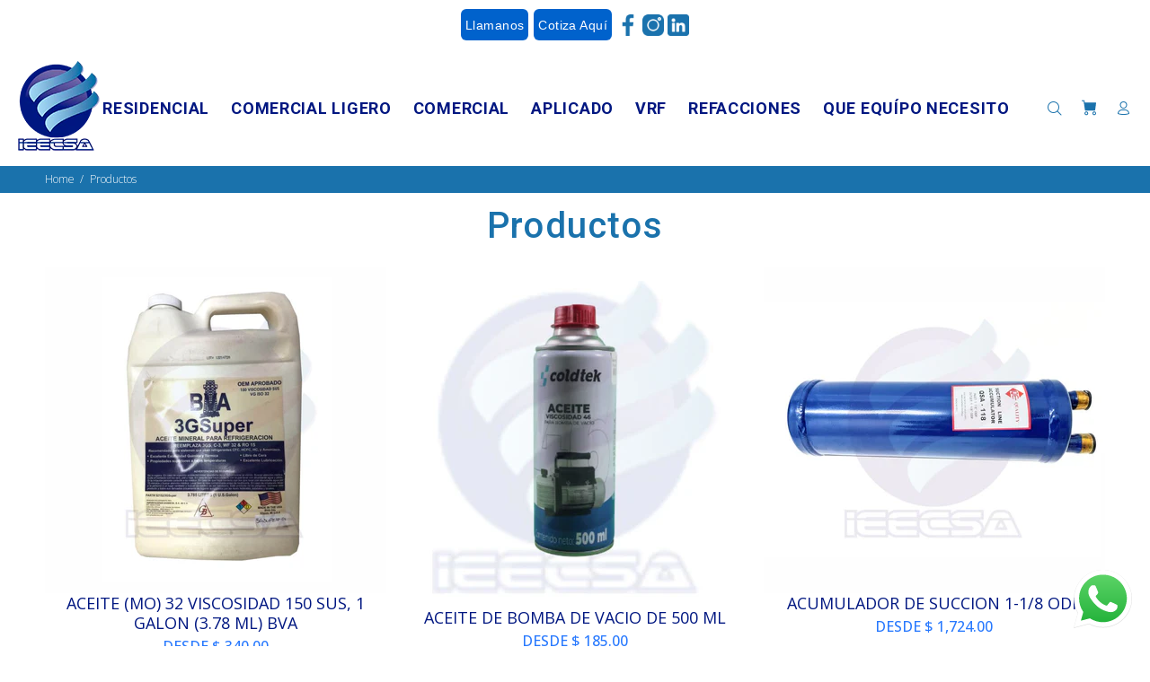

--- FILE ---
content_type: text/html; charset=utf-8
request_url: https://ieecsa.com/collections/all
body_size: 61623
content:
<!doctype html>
<!--[if IE 9]> <html class="ie9 no-js" lang="es"> <![endif]-->
<!--[if (gt IE 9)|!(IE)]><!--> <html class="no-js" lang="es"> <!--<![endif]-->
<head>
  <!-- Google Tag Manager -->
<script>(function(w,d,s,l,i){w[l]=w[l]||[];w[l].push({'gtm.start':
new Date().getTime(),event:'gtm.js'});var f=d.getElementsByTagName(s)[0],
j=d.createElement(s),dl=l!='dataLayer'?'&l='+l:'';j.async=true;j.src=
'https://www.googletagmanager.com/gtm.js?id='+i+dl;f.parentNode.insertBefore(j,f);
})(window,document,'script','dataLayer','GTM-WWHM376');</script>
<!-- End Google Tag Manager -->
<!-- Global site tag (gtag.js) - Google Ads: 458558226 -->
  <script async src="https://www.googletagmanager.com/gtag/js?id=AW-458558226"></script> <script> window.dataLayer = window.dataLayer || []; function gtag(){dataLayer.push(arguments);} gtag('js', new Date()); gtag('config', 'AW-458558226'); </script>
  <script> gtag('config', 'AW-458558226/nRxYCIfTz74CEJKW1NoB', { 'phone_conversion_number': '(871) 713 13 10' }); </script>
  <!-- End Global site tag (gtag.js) - Google Ads: 458558226 -->  
  <!-- Basic page needs ================================================== -->
  <meta charset="utf-8">
  <!--[if IE]><meta http-equiv="X-UA-Compatible" content="IE=edge,chrome=1"><![endif]-->
  <meta name="viewport" content="width=device-width,initial-scale=1">
  <meta name="theme-color" content="#001781">
  <meta name="keywords" content="Shopify Template" />
  <meta name="author" content="p-themes">
  <link rel="canonical" href="https://ieecsa.com/collections/all"><link rel="shortcut icon" href="//ieecsa.com/cdn/shop/files/favicon_4_32x32.png?v=1646849405" type="image/png"><!-- Title and description ================================================== --><title>Productos
&ndash; IEECSA
</title><!-- Social meta ================================================== --><!-- /snippets/social-meta-tags.liquid -->




<meta property="og:site_name" content="IEECSA">
<meta property="og:url" content="https://ieecsa.com/collections/all">
<meta property="og:title" content="Productos">
<meta property="og:type" content="product.group">
<meta property="og:description" content="IEECSA">





<meta name="twitter:card" content="summary_large_image">
<meta name="twitter:title" content="Productos">
<meta name="twitter:description" content="IEECSA">
<!-- Helpers ================================================== -->

  <!-- CSS ================================================== --><link href="https://fonts.googleapis.com/css?family=Roboto:100,200,300,400,500,600,700,800,900" rel="stylesheet" defer><link href="https://fonts.googleapis.com/css?family=Open Sans:100,200,300,400,500,600,700,800,900" rel="stylesheet" defer>
 
<link href="https://ieecsa.com/cdn/shop/t/47/assets/theme.css?v=30368095209320020291761845373" rel="stylesheet" type="text/css" media="all"/>

<script src="//ieecsa.com/cdn/shop/t/47/assets/jquery.min.js?v=146653844047132007351651860157" defer="defer"></script><!-- Header hook for plugins ================================================== -->
  <style>.spf-filter-loading #gf-products > *:not(.spf-product--skeleton), .spf-filter-loading [data-globo-filter-items] > *:not(.spf-product--skeleton){visibility: hidden; opacity: 0}</style>
<link rel="preconnect" href="https://filter-v1.globosoftware.net" />
<script>
  document.getElementsByTagName('html')[0].classList.add('spf-filter-loading');
  window.addEventListener("globoFilterRenderCompleted",function(e){document.getElementsByTagName('html')[0].classList.remove('spf-filter-loading')})
  window.sortByRelevance = false;
  window.moneyFormat = "$ {{amount}}";
  window.GloboMoneyFormat = "$ {{amount}}";
  window.GloboMoneyWithCurrencyFormat = "$ {{amount}} MXN";
  window.filterPriceRate = 1;
  window.filterPriceAdjustment = 1;

  window.shopCurrency = "MXN";
  window.currentCurrency = "MXN";

  window.isMultiCurrency = false;
  window.globoFilterAssetsUrl = '//ieecsa.com/cdn/shop/t/47/assets/';
  window.assetsUrl = '//ieecsa.com/cdn/shop/t/47/assets/';
  window.filesUrl = '//ieecsa.com/cdn/shop/files/';
  var page_id = 1;
  var globo_filters_json = {"default":0,"213421228200":34416,"213423358120":34416,"213421981864":34416,"213421195432":34416,"213423063208":34416,"213422833832":34416,"213422342312":34416,"213422571688":34416,"213423227048":34416,"213421392040":34416,"213892726952":34416,"213938307240":34416,"213423685800":34416,"2":34419,"209333256360":34420,"209332371624":34420,"212187480232":34420,"212192100520":34420,"213925265576":34420,"213458419880":34420,"285039952040":34420,"285039984808":34420,"226540388520":34420,"285040050344":34420,"285040214184":34420,"285040607400":34420,"285040738472":34420,"285040246952":34420,"285040312488":34420,"285040705704":34420}
  var GloboFilterConfig = {
    api: {
      filterUrl: "https://filter-v1.globosoftware.net/filter",
      searchUrl: "https://filter-v1.globosoftware.net/search",
      url: "https://filter-v1.globosoftware.net",
    },
    shop: {
      name: "IEECSA",
      url: "https://ieecsa.com",
      domain: "ieecsa.myshopify.com",
      is_multicurrency: false,
      currency: "MXN",
      cur_currency: "MXN",
      cur_locale: "es",
      cur_country: "MX",
      locale: "es",
      root_url: "",
      country_code: "MX",
      product_image: {width: 500, height: 500},
      no_image_url: "https://cdn.shopify.com/s/images/themes/product-1.png",
      themeStoreId: 0,
      swatches:  [],
      newUrlStruct: false,
      translation: {"default":{"search":{"suggestions":"Sugerencias","collections":"Categor\u00edas","pages":"Paginas","products":"Productos","view_all":"Buscar","not_found":"Lo siento, no se encontr\u00f3 nada para"},"filter":{"filter_by":"Filtrado por","clear_all":"Limpiar todo","clear":"Limpiar","in_stock":"En stock","out_of_stock":"Agotado","ready_to_ship":"Listo para enviar"},"sort":{"sort_by":"Ordenar por","manually":"Destacados","availability_in_stock_first":"Disponibilidad","best_selling":"M\u00e1s vendido","alphabetically_a_z":"Alfab\u00e9ticamente, A-Z","alphabetically_z_a":"Alfab\u00e9ticamente, Z-A","price_low_to_high":"Precio, m\u00e1s bajo a m\u00e1s alto","price_high_to_low":"Precio, m\u00e1s alto a m\u00e1s bajo","date_new_to_old":"Del m\u00e1s antiguo al mas reciente","date_old_to_new":"Del m\u00e1s reciente al m\u00e1s antiguo","sale_off":"% Con descuento"},"product":{"add_to_cart":"A\u00f1adir al carrito","unavailable":"No disponible","sold_out":"Agotado","sale":"Oferta","load_more":"Cargar m\u00e1s","limit":"Mostrar"},"labels":{"collection":"Categor\u00edas","vendor":"Vendedor","product-type":"Tipo de producto","price":"Precio","percent-sale":"Porcentaje de oferta","availability":"Disponible","tag":"Etiqueta","ready-to-ship":"Listo para enviar","capacidad":"Capacidad","eficiencia":"Eficiencia","fase":"Fase","fases":"Fases","tipo-de-gas":"Tipo De Gas","title":"T\u00edtulo","version":"Version","voltaje":"Voltaje","coleccion":"Colecci\u00f3n"}}},
      redirects: null,
      images: ["arrow_left.png","arrow_right.png","beachflag.png","coloredbg.png","cross_20.png","cross_30.png","cross_40.png","cross_60.png","dummy.png","favicon.png","filter_color1.png","filter_color2.png","filter_color3.png","gift-img-01.png","listing-banner.jpg","product-small-empty.png","small_left.png","small_right.png","staticlogo.png","template_brand.png","template_slider.png","timer.png","tt-gift-box-border1.png","tt-gift-box-border2.png"],
      settings: {"license":"6f862c5c-49bb-48cc-926a-4d8bee3f239f","share_image":null,"use_favicon":true,"favicon":"\/\/ieecsa.com\/cdn\/shop\/files\/favicon_4.png?v=1646849405","show_preloader":false,"use_boxed":false,"use_rtl":false,"show_breadcrumbs":true,"catalogue_mode":false,"show_footer_instagram_section":false,"show_back_to_top_button":false,"small_roundness":2,"big_roundness":6,"small_pr_roundness":2,"big_pr_roundness":6,"terms_cond_checkbox_show":true,"terms_cond_checkbox_text":"Estoy de acuerdo con los términos y condiciones","ajax_addtocart":true,"show_wishlist":false,"show_compare":false,"buy_in_one_click":false,"use_countdown_timezone":false,"countdown_timezone":"US\/Arizona","show_addtocart_popup":true,"show_addtocart_popup_related":false,"selectedreviewaapp":"default","show_emptyreview":true,"all_links_is_external":false,"menu_links_is_external":false,"external_links_is_external":false,"some_code_field":"","first_variant_column_is_image":false,"use_in_the_small_products":true,"show_unavailable_variants":true,"show_helper":true,"helper_info":"\/\/cdn.shopify.com\/s\/files\/1\/0073\/3826\/2594\/t\/1\/assets\/wokiee_v1.5.0.js?43","body_weight":300,"fontboldvalue":500,"menu_font_weight":700,"block_titles_uppercase":true,"font1_is_google_font":true,"font_name1":"Roboto","font2_is_google_font":true,"font_name2":"Open Sans","use_shopify_font_title":false,"type_header_font":{"error":"json not allowed for this object"},"use_shopify_font_content":false,"type_header_font_2":{"error":"json not allowed for this object"},"menu_font_family":"Roboto","buttons_font_family":"Black italic","cat_font_family":"Roboto","google_font_links":"","google_font_styles":"","main_texts":"14","main_textslh":"22","mainpad_01":"52","mainpad_01_footer":"52","mainpad_02":"43","mainpad_03":"33","menuf_s":"18","menul_s":"0.04","menus_s":"12","menus_s2":"8","menus_icons_f_s":"20","titlef_d":"35","titlel_h":"31","titlel_ls":"0.03","titlef_d_m":"30","titlel_h_m":"31","titled_ma":"2","titled_fontname":"","titledf_d":"16","titledl_h":"24","titledl_ls":"0.03","titledf_d_m":"16","titledl_h_m":"24","titledl_w":500,"titled_co":"#191919","col_titlef_d":"40","col_titlel_h":"34","col_titlel_ls":"0.03","col_titlef_d_m":"24","col_titlel_h_m":"34","pro_titlef_d":"40","pro_titlel_h":"40","pro_titlel_ls":"0.03","pro_titlef_d_m":"30","pro_titlel_h_m":"40","pro_pricef_d":"30","pro_pricel_h":"40","pro_pricef_d_m":"30","pro_pricel_h_m":"40","prosl_titlef_d":"16","prosl_titlel_h":"26","prosl_titlel_ls":"0.03","prosl_titlef_d_m":"16","prosl_titlel_h_m":"26","pro_tabs_titlef_d":"35","pro_tabs_titlel_h":"26","pro_tabs_titlel_ls":"0.03","pro_tabs_titlef_d_m":"14","pro_tabs_titlel_h_m":"26","pro_coltabs_titlef_d":"16","pro_coltabs_titlel_h":"26","pro_coltabs_titlel_ls":"0.03","pro_coltabs_titlef_d_m":"16","pro_coltabs_titlel_h_m":"26","prtumb_main_pa":"0","prtumb_vendor_fs":"12","prtumb_vendor_lh":"19","prtumb_title_fontname":"","prtumb_title_margin":"0","prtumb_title_fs":"18","prtumb_title_lh":"22","prtumb_title_fw":400,"prtumb_price_fontname":"","prtumb_price_margin":"5","prtumb_price_fs":"16","prtumb_price_lh":"20","prtumb_price_fw":500,"prtumb_button_fw":400,"prtumb_button_ls":"0.04","prtumb_button_margin":"12","prtumb_button_fs":"14","prtumb_button_minheight":"40","prtumb_button_padding":"3px 16px 9px","prtumb_button_fs_m":"14","prtumb_button_minheight_m":"35","prtumb_button_padding_m":"2px 18px 10px","prtumb_smdesc_fontname":"","prtumb_smdesc_margin":"7","prtumb_smdesc_fs":"14","prtumb_smdesc_lh":"18","prtumb_smdesc_fw":300,"footer_text":"14","footer_text_lh":"22","show_titles_footer":true,"show_titles_subscribe":true,"footer_title_padding":"15","footer_title":"16","footer_title_lh":"26","footer_title_ls":"0.03","footer_links":"14","footer_links_lh":"22","footer_links_ls":"0","footer_copy":"14","footer_copy_lh":"22","footer_copy_ls":"0.01","color_body_html":"#f7f8fa","color_body":"#ffffff","color_base":"#001781","color_dark":"#1a72ac","color_body_texts":"#323232","color_body_second":"#999999","color_additional_fields":"#f7f8fa","color_line":"#e9e7e7","color_review_empty":"#d6d6d6","color_review":"#ffb503","pr_tabs_color":"#999999","pr_tabs_color_hover":"#191919","col_tabs_color":"#191919","col_tabs_color_hover":"#2879fe","color_btt_bg":"#95ccec","color_btt_arr":"#ffffff","color_btt_bg_hover":"#2267d8","color_btt_arr_hover":"#ffffff","color_btt_opacity":"0.75","def_btn_letsp":"0.03","def_btn_font_size":14,"def_formtext_font_size":14,"def_btn_height":40,"def_btn_paddingtop":6,"def_btn":"#2879fe","def_btntext":"#ffffff","def_btnhover":"#2267d8","def_btntexthover":"#ffffff","def_custom_styles":"","def_custom_styles_hover":"","def_btnborder":"rgba(255,255,255,0)","def_btnborder_border":"#2267d8","def_btnbordertext":"#2267d8","def_btnborderhover":"#2267d8","def_btnborderhover_border":"#2267d8","def_btnbordertexthover":"#ffffff","bo_def_custom_styles":"","bo_def_custom_styles_hover":"","def_btn_font_size_modal":14,"def_btn_height_modal":40,"modal_def_custom_styles":"","modal_def_custom_styles_hover":"","modal_def_custom_styles_bo":"","modal_def_custom_styles_hover_bo":"","prpageaddtocart_text":14,"prpageaddtocart_height":50,"prpageaddtocart_text_count":14,"prpageaddtocart":"","prpageaddtocart_hover":"","prpageaddtocart_icon":"","prpageaddtocart_icon_hover":"","bn_btn":"#f8dc68","bn_btntext":"#191919","bn_btnhover":"#dfc65d","bn_btntexthover":"#191919","buynow_def_custom_styles_bo":"","buynow_modal_def_custom_styles_hover_bo":"","links_btn_service":"","links_btn_service_hover":"","links_btn_service_icon":"","links_btn_service_icon_hover":"","links_btn_service_padding":false,"links_wl_co":"","links_wl_co_hover":"","links_wl_co_icon":"","links_wl_co_icon_color":"#2879fe","links_wl_co_icon_color_hover":"#191919","cartpagecheckout_text":14,"cartpagecheckout_height":50,"cartpagecheckout":"","cartpagecheckout_hover":"","showmore_styles":"","showmore_styles_hover":"","showmore_styles_none":"","color_inf_bar_bg":"#a8ce50","color_inf_bar_text":"#ffffff","color_inf_bar_link":"#2879fe","color_inf_bar_close":"#777777","color_inf_bar_close_hover":"#2879fe","bread_bg":"#1a72ac","bread_text":"#ffffff","color_top_bar_bg":"#303030","color_top_bar_text":"#888888","color_top_bar_icons":"#ffffff","color_top_bar_social":"#777777","color_top_bar_social_hover":"#ffffff","color_header_bg":"#ffffff","color_linemobile":"#e9e7e7","color_header_menu":"#001781","color_header_menu_hover":"#425fdd","color_header_dp":"#ffffff","color_header_dp_title":"#191919","color_header_dp_text":"#001781","summenulinksunderlinehover":false,"color_header_dp_title_hover":"#425fdd","color_header_dp_text_hover":"#425fdd","color_header_icons":"#1a72ac","color_header_icons_hover":"#425fdd","color_header_icons_dp":"#ffffff","color_header_icons_dp_text":"#777777","color_header_icons_dp_icons":"#191919","color_header_icons_dp_searchcart":"#cdcdcd","color_header_search_bg":"#ffffff","color_header_search_btnclose":"#777777","color_header_search_btnsearch":"#001781","color_header_search_text":"#001781","color_header_search_addtext":"#425fdd","color_header_search_line":"#eceaea","color_header_search_bg2":"#ffffff","color_header_search_border2":"#e9e7e7","color_header_search_text2":"#777777","color_header_search_bg2a":"#ffffff","color_header_search_border2a":"#e9e7e7","color_header_search_text2a":"#777777","color_header_search_btn2":"#999999","color_header_search_btntext2":"#ffffff","color_header_search_btnhover2":"#2879fe","color_header_search_btntexthover2":"#ffffff","color_header_search_icon2":"#191919","cat_def_btn":"#2879fe","cat_def_btntext":"#ffffff","cat_def_btnhover":"#2267d8","cat_def_btntexthover":"#ffffff","cat_def_drop_bg":"#ffffff","cat_def_drop_icon":"#e9e7e7","cat_def_drop_line":"#e9e7e7","cat_def_drop_text":"#777777","cat_def_drop_text_hover":"#191919","cat_def_drop_text_icon":"#777777","cat_def_drop_text_icon_hover":"#191919","cat_slogan_text":"#777777","cat_slogan_icon":"#2879fe","color_header_sticky_bg":"#ffffff","color_header_sticky_menu":"#191919","color_header_sticky_menu_hover":"#2879fe","color_header_sticky_icons":"#191919","color_header_sticky_icons_hover":"#2879fe","color_header_mobile_bg":"#ffffff","color_header_mobile_line":"#e9e7e7","color_header_mobile_close_btn":"#777777","color_header_mobile_link":"#191919","color_header_mobile_cart_text":"#777777","color_header_mobile_cart_icon":"#cdcdcd","color_header_mobile_search_bg":"#ffffff","color_header_mobile_search_btnclose":"#777777","color_header_mobile_search_btnsearch":"#2879fe","color_header_mobile_search_text":"#777777","color_header_menu_bg":"#191919","color_header_menu_item_simple":"#ffffff","color_header_menu_item_simple_hover":"#2879fe","color_header_menu_bg_item":"#2879fe","color_header_menu_bg_item_text":"#ffffff","menu_font_weight_3":300,"head3_nav_line_c":"#ffffff","head3_main_text_c":"#777777","head3_links_text_c":"#191919","head3_links_text_c_hover":"#2879fe","head3_line_c":"#e9e7e7","page_cat_def_drop_bg":"#ffffff","page_cat_def_drop_icon":"#e9e7e7","page_cat_def_drop_line":"#e9e7e7","page_cat_def_drop_line_b":"#e9e7e7","page_cat_def_drop_text":"#777777","page_cat_def_drop_text_hover":"#191919","page_cat_def_drop_text_icon":"#777777","page_cat_def_drop_text_icon_hover":"#191919","head4_top_bar_color":"#f7f8fa","head4_top_bar_line_show":true,"head4_top_bar_line":"#e9e7e7","head4_top_bar_currency_color":"#191919","head4_top_bar_currency_color_hover":"#2879fe","head4_top_bar2_height":"89","head4_top_bar2_padding":"0","head4_top_bar2_color":"#ffffff","head4_top_bar2_line_show":true,"head4_top_bar2_line":"#e9e7e7","head4_top_bar_between_color":"#777777","head4_top_bar_user_color":"#2879fe","head4_top_bar_user_color_hover":"#191919","head4_menuwithicons_font_weight":400,"head4_menuwithicons_background_color_main":"rgba(0,0,0,0)","head4_menuwithicons_height":"116","head4_menuwithicons_radius":0,"head4_menuwithicons_radius_dd":0,"head4_menuwithicons_background_color":"rgba(0,0,0,0)","head4_menuwithicons_border_size":0,"head4_menuwithicons_border_color":"#ffffff","head4_menuwithicons_icon_color":"#999999","head4_menuwithicons_color":"#191919","head4_menuwithicons_background_color_hover":"#2879fe","head4_menuwithicons_border_color_hover":"#2879fe","head4_menuwithicons_icon_color_hover":"#ffffff","head4_menuwithicons_color_hover":"#ffffff","head4_menuwithicons_radius_stuck":0,"head4_menuwithicons_background_color_stuck":"#ffffff","head4_menuwithicons_border_size_stuck":0,"head4_menuwithicons_border_color_stuck":"#ffffff","head4_menuwithicons_color_stuck":"#191919","head4_menuwithicons_background_color_hover_stuck":"#2879fe","head4_menuwithicons_border_color_hover_stuck":"#2879fe","head4_menuwithicons_color_hover_stuck":"#ffffff","menu_font_weight_1":300,"menu_font_weight_2":400,"head3_mob_co":"#ffffff","head3_info_c":"#191919","head3_info_c_mobile":"#191919","head3_co_i_c":"#2879fe","head3_co_t_c":"#191919","head3_co_i_c_hover":"#191919","head3_co_t_c_hover":"#191919","head3_co_bc_c":"#2879fe","head3_co_bt_c":"#ffffff","head3_wl_i_c":"#2879fe","head3_wl_t_c":"#191919","head3_wl_i_c_hover":"#191919","head3_wl_t_c_hover":"#191919","head3_wl_bc_c":"#2879fe","head3_wl_bt_c":"#ffffff","head3_ca_i_c":"#2879fe","head3_ca_t_c":"#191919","head3_ca_i_c_hover":"#191919","head3_ca_t_c_hover":"#191919","head3_ca_bc_c":"#2879fe","head3_ca_bt_c":"#ffffff","color_footer_main_form_padding":false,"color_footer_main_form_round":false,"color_footer_subscribe_bg":"#2879fe","color_footer_subscribe_text":"#ffffff","color_footer_subscribe_social":"#ffffff","color_footer_subscribe_socialhover":"#303030","color_footer_subscribe_form_bg":"#ffffff","color_footer_subscribe_form_border":"#ffffff","color_footer_subscribe_form_border_s":0,"color_footer_subscribe_form_text":"#777777","color_footer_subscribe_form_bg_a":"#ffffff","color_footer_subscribe_form_border_a":"#ffffff","color_footer_subscribe_form_border_s_a":0,"color_footer_subscribe_form_text_a":"#777777","color_footer_subscribe_form_btn":"#303030","color_footer_subscribe_form_btntext":"#ffffff","color_footer_subscribe_form_btnhover":"#000000","color_footer_subscribe_form_btntexthover":"#ffffff","styles_footer_subscribe_form_btn":"","styles_footer_subscribe_form_btn_hover":"","footer_top_line_height":"0","footer_top_line":"#e9e7e7","color_footer_main_bg":"#001781","color_footer_main_text":"#ffffff","color_footer_main_textselected":"#191919","color_footer_main_textlink":"#2879fe","color_footer_main_textlinkhover":"#2267d8","color_footer_main_titles":"#ffffff","color_footer_main_links":"#ffffff","color_footer_main_linkshover":"#59e5ff","footer_main_links_underline_hover":false,"color_footer_main_form_bg":"#ffffff","color_footer_main_form_bo":"#e9e7e7","color_footer_main_form_bo_s":1,"color_footer_main_form_text":"#777777","color_footer_main_form_bg_a":"#ffffff","color_footer_main_form_bo_a":"#2879fe","color_footer_main_form_bo_s_a":1,"color_footer_main_form_text_a":"#777777","color_footer_main_social":"#ffffff","color_footer_main_socialhover":"#ffffff","color_footer_main_btn":"#2879fe","color_footer_main_bo":"#2879fe","color_footer_main_btntext":"#ffffff","color_footer_main_btnhover":"#191919","color_footer_main_bohover":"#191919","color_footer_main_btntexthover":"#ffffff","styles_footer_main_bo":"","styles_footer_main_bo_hover":"","color_footer_mobile_bg":"#001781","color_footer_mobile_text":"#ffffff","color_footer_mobile_textselected":"#ffffff","color_footer_mobile_textlink":"#ffffff","color_footer_mobile_textlinkhover":"#2879fe","color_footer_mobile_titles":"#ffffff","color_footer_mobile_titleshover":"#2879fe","color_footer_mobile_titlesicon":"#ffffff","color_footer_mobile_titlesline":"#e9e7e7","color_footer_mobile_links":"#888888","color_footer_mobile_form_bg":"#ffffff","color_footer_mobile_form_bo":"#e9e7e7","color_footer_mobile_form_bo_s":1,"color_footer_mobile_form_text":"#777777","color_footer_mobile_form_bg_a":"#ffffff","color_footer_mobile_form_bo_a":"#2879fe","color_footer_mobile_form_text_a":"#777777","color_footer_mobile_social":"#ffffff","color_footer_mobile_socialhover":"#2879fe","color_footer_mobile_btn":"#2879fe","color_footer_mobile_bo":"#2879fe","color_footer_mobile_btntext":"#ffffff","color_footer_mobile_btnhover":"#2267d8","color_footer_mobile_bohover":"#191919","color_footer_mobile_btntexthover":"#ffffff","styles_footer_mobile_main_bo":"","styles_footer_mobile_main_bo_hover":"","color_footer_copyright_bg":"#001781","color_footer_copyright_text":"#ffffff","color_footer_copyright_textlogo":"#ffffff","color_footer_copyright_totop":"#ffffff","prprage_base_price":"#2879fe","prprage_new_price":"#f8353e","prprage_sale_price":"#2879fe","prprage_zoom_bg":"#ffffff","prprage_zoom_text":"#191919","prprage_zoom_bgh":"#2879fe","prprage_zoom_texth":"#ffffff","gallery_zoom_image_arrows_bg":"#d6d6d6","gallery_zoom_image_arrows_arr":"#191919","gallery_zoom_image_arrows_bg_hover":"#2879fe","gallery_zoom_image_arrows_arr_hover":"#ffffff","gallery_zoom_thumb_arrows_bg":"#f7f8fa","gallery_zoom_thumb_arrows_arr":"#191919","gallery_zoom_thumb_arrows_bg_hover":"#2879fe","gallery_zoom_thumb_arrows_arr_hover":"#ffffff","gallery_mobile_thumb_arrows_bg":"#f7f8fa","gallery_mobile_thumb_arrows_arr":"#191919","gallery_mobile_thumb_arrows_bg_hover":"#2879fe","gallery_mobile_thumb_arrows_arr_hover":"#ffffff","gallery_mobile_thumb_dots_bg":"#e9e7e7","gallery_mobile_thumb_dots_border":"#e9e7e7","gallery_mobile_thumb_dots_bg_hover":"#f7f8fa","gallery_mobile_thumb_dots_border_hover":"#e9e7e7","gallery_mobile_thumb_dots_bg_active":"#191919","gallery_mobile_thumb_dots_border_active":"#191919","prpage_media_play_bg":"#2879fe","prpage_media_play_icon":"#ffffff","prpage_media_play_bg_hover":"#2267d8","prpage_media_play_icon_hover":"#ffffff","prpage_media_3d_bg":"#f7f8fa","prpage_media_3d_border":"#e9e7e7","prpage_media_3d_icon":"#2879fe","prpage_media_item_border_color":"#e9e7e7","icon_new_bg_color":"#03a9f5","icon_new_text_color":"#ffffff","icon_sale_bg_color":"#f8353e","icon_sale_text_color":"#ffffff","icon_featured_bg_color":"#fdbc20","icon_featured_text_color":"#ffffff","icon_soldout_bg_color":"#191919","icon_soldout_text_color":"#ffffff","def_product_countdown":"rgba(255,255,255,0.9)","def_product_countdown_opacity":"90","def_product_countdowntext":"#2879fe","def_product_vendor":"#999999","def_product_name":"#001781","def_product_name_hover":false,"def_product_descname":"#999999","def_product_price":"#2879fe","def_product_pricenew":"#f8353e","def_product_priceold":"#191919","def_product_btn":"#2879fe","def_product_border_width":0,"def_product_border":"#2879fe","def_product_btntext":"#ffffff","def_product_btntext_icon":"#ffffff","def_product_btnhover":"#2267d8","def_product_borderhover":"#191919","def_product_btntexthover":"#ffffff","def_product_btntexthover_icon":"#ffffff","thumbaddtocart":"","thumbaddtocart_hover":"","thumbaddtocart_icon":"","thumbaddtocart_hover_icon":"","thumbaddtocart_mobile":"","thumbaddtocart_hover_mobile":"","thumbaddtocart_icon_mobile":"","thumbaddtocart_hover_icon_mobile":"","def_product_qvbg":"rgba(255, 255, 255, 0.9)","def_product_qvbg_opacity":"90","def_product_qvtext":"#191919","def_product_qvbghover":"#2879fe","def_product_qvbghover_opacity":"90","def_product_qvtexthover":"#ffffff","def_product_qv":"#191919","def_product_qvhover":"#2879fe","hidden_product_bg":"#f7f8fa","hidden_product_vendor":"#191919","hidden_product_name":"#6f2727","hidden_product_price":"#191919","hidden_product_pricenew":"#f8353e","hidden_product_priceold":"#191919","hidden_product_linkadd":"#2879fe","hidden_product_active":"#000000","hidden_product_active_border_color":"#2879fe","hidden_product_active_border_width":"0","satc_show":false,"satc_bg_color":"#0f0f0f","satc_title_color":"#ffffff","satc_price_color":"#ffffff","satc_price_new_color":"#f8353e","satc_price_old_color":"#ffffff","satc_fields_color":"#414141","satc_fields_text_color":"#ffffff","satc_fields_textnot_color":"#888888","satc_btn_color":"#2879fe","satc_btntext_color":"#ffffff","satc_btn_color_hover":"#2267d8","satc_btntext_color_hover":"#ffffff","satc_btnsold_color":"#284685","satc_btntextsold_color":"#ffffff","satc_btnsold_custom":"","satc_btnsold_custom_hover":"","header_design":"header_type_1","search_is_open":false,"use_header_inline":true,"header_position":false,"header_static_content_color":"#ffffff","header_static_content_color_active":"#2879fe","show_static_logo":true,"use_imagehover":false,"products_design":"default","center_product_information":true,"show_product_without_hover":true,"use_scale_product_image":false,"notsamewidth":false,"product_scale_height":"200","product_container_scale_height":"200","new_product_period":"3","show_sale_badge_product":false,"product_item_show_cart":false,"product_item_show_quickview":false,"product_item_show_wishlist":false,"product_item_show_compare":false,"product_item_show_rating":false,"show_product_countdown":false,"show_product_vendor":false,"show_product_type":false,"show_product_options":false,"thumbnails_options_design":"default","truncate_product_title":false,"truncate_product_title_w":"2","truncate_product_title_s":"...","quickview_sku":true,"quickview_availability":false,"quickview_rating":false,"quickview_vendor":false,"quickview_type":false,"quickview_barcode":false,"designoption1":"getButtonHtml","designoption2":"getButtonHtml","designoption3":"getButtonHtml","quickview_desc_show":true,"truncate_product_description":"30","truncate_product_description_last_symbols":"...","pagination_limit":"50","products_in_one_row":false,"use_one_row_in_theme":true,"products_in_column":"4","enable_infinite_scroll":"showmore","no_products":"Son todos los productos","show_perpage":false,"show_collection_title":true,"show_collection_products_count":false,"show_collection_description":false,"sidebar":"hidden_disable_boxed","tooltips_clear_section":false,"show_filtergroup1":false,"tooltips_filtergroup1":false,"open_filtergroup1":true,"design_filtergroup1":"default","title_filtergroup1":"Precio","filtergroup1":"","show_filtergroup2":false,"tooltips_filtergroup2":false,"open_filtergroup2":true,"design_filtergroup2":"default","title_filtergroup2":"VOLTAJE","filtergroup2":"110 V,\n220 V","show_filtergroup3":false,"tooltips_filtergroup3":false,"open_filtergroup3":true,"design_filtergroup3":"default","title_filtergroup3":"VERSIÓN","filtergroup3":"FRIO\/CALOR,\nSOLO FRIO","show_filtergroup4":false,"tooltips_filtergroup4":false,"open_filtergroup4":true,"design_filtergroup4":"default","title_filtergroup4":"CAPACIDAD","filtergroup4":"1.0 Ton,\n1.5 Ton,\n2.0 Ton,\n3.0 Ton","show_filtergroup5":false,"tooltips_filtergroup5":true,"open_filtergroup5":true,"design_filtergroup5":"default","title_filtergroup5":"PRICE","filtergroup5":"$10-$100,\n$100-$200,\n$200-$300,\n$300-$400,\n$400-$500","show_filtergroup6":false,"tooltips_filtergroup6":false,"open_filtergroup6":false,"design_filtergroup6":"default","title_filtergroup6":"VENDOR","filtergroup6":"Gap,\nGuess,\nLacoste,\nLevi's,\nPolo,\nZara","show_filtergroup7":true,"tooltips_filtergroup7":true,"open_filtergroup7":true,"design_filtergroup7":"inrow","title_filtergroup7":"TAGS","filtergroup7":"Vintage, Awesome, Summer, Beachwear, Sunglasses, Winter, Shorts, Cool, Nice","show_filtergroup8":false,"tooltips_filtergroup8":true,"open_filtergroup8":true,"design_filtergroup8":"default","title_filtergroup8":"Group","filtergroup8":"","show_filtergroup9":false,"tooltips_filtergroup9":true,"open_filtergroup9":true,"design_filtergroup9":"default","title_filtergroup9":"Group","filtergroup9":"","show_filtergroup10":false,"tooltips_filtergroup10":true,"open_filtergroup10":true,"design_filtergroup10":"default","title_filtergroup10":"Group","filtergroup10":"","show_collectionstab":true,"open_collectionstab":true,"collectionstab_title":"CATEGORÍAS","collectionstab_links":"","show_collectionsbanner":true,"collectionsbannerurl":null,"collectionsbannertitle":"","collectionsbannerdesc":"","product_colors":"coat: #ff0000,\nyellow: #ffff00,\nblack: #000000,\nblue: #0000FF,\ngreen: #00ff00,\npurple: #800080,\nsilver: #c0c0c0,\nwhite: #ffffff,\nbrown: #7B3F00,\nlight-brown: #feb035,\ndark-turquoise: #23cddc,\norange: #fe9001,\ntan: #eacea7,\nviolet: #EE82EE,\npink: #FFC0CB,\ngrey: #808080,\nred: #ff0000,\nlight blue: #add8e6","shopby_color_filter_border":"White","filter_color1":"Material 1","filter_color2":"Material 2","filter_color3":"Material 3","filter_color4":"","filter_color5":"","filter_color6":"","filter_color7":"","filter_color8":"","filter_color9":"","filter_color10":"","filter_color11":"","filter_color12":"","filter_color13":"","filter_color14":"","filter_color15":"","filter_color16":"","filter_color17":"","filter_color18":"","filter_color19":"","filter_color20":"","filter_color21":"","filter_color22":"","filter_color23":"","filter_color24":"","filter_color25":"","filter_color26":"","filter_color27":"","filter_color28":"","filter_color29":"","filter_color30":"","filter_color31":"","filter_color32":"","filter_color33":"","filter_color34":"","filter_color35":"","filter_color36":"","filter_color37":"","filter_color38":"","filter_color39":"","filter_color40":"","filter_color41":"","filter_color42":"","filter_color43":"","filter_color44":"","filter_color45":"","filter_color46":"","filter_color47":"","filter_color48":"","filter_color49":"","filter_color50":"","use_mailchimp_form":true,"mailchimp_form_action":"https:\/\/ieecsa.us17.list-manage.com\/subscribe\/post?u=eb2450ef267bc52da4ba0be8c\u0026amp;id=6cedba7879","popup_newsletter_show":false,"use_as_simple_popup":true,"nws_modal_bg_color1":"#c928fe","nws_modal_bg_color2":"#2b0e80","nws_modal_br_opacity":"0.97","show_background_top_image":false,"show_background_left_image":false,"nws_modal_br_color":"#ffffff","nws_modal_text_color":"#191919","nws_modal_notshowmsg_color":"#191919","popup_newsletter_image_show":true,"popup_newsletter_image_fullwidth":false,"popup_newsletter_content_center":false,"popup_newsletter_title":"Lucky You!","popup_newsletter_title_2":"Want an Instant","popup_newsletter_description":"10% OFF?","popup_newsletter_button":"JOIN US","popup_newsletter_question":"Don’t show this popup again","popup_newsletter_formmsg":"Enter please your e-mail","popup_newsletter_custom_html":"@media (max-width: 1024px){\n.ModalnewsletterSimple .btn{\n    flex-direction: column;\n}\n.ModalnewsletterSimple .btn span{\ndisplay: block;\nfont-size: 33px;\npadding-bottom: 4px;\n}\n}","popup_newsletter_svg_image_show":true,"popup_newsletter_svg_image":"\u003csvg width=\"99\" height=\"98\" viewbox=\"0 0 99 98\" fill=\"none\" xmlns=\"http:\/\/www.w3.org\/2000\/svg\"\u003e\n\u003cpath id=\"btnsvg-fire\" d=\"M24.532 73.4679C29.156 78.0919 29.156 85.6886 24.532 90.3128C19.908 94.9367 6.28343 100.965 1.65944 96.3406C-2.96456 91.7166 3.06309 78.0921 7.68729 73.4682C12.3113 68.844 19.8254 68.844 24.532 73.4679Z\" fill=\"#FFEC54\"\u003e\u003c\/path\u003e\n\u003cpath d=\"M57.2902 40.7426C69.141 52.5933 71.4971 69.4336 60.2702 80.6605L54.9339 85.9968C43.707 97.2237 51.4689 70.2652 39.6182 58.4145C27.7675 46.5638 0.739632 54.395 12.0359 43.0987L17.3721 37.7625C28.5992 26.5357 45.4395 28.892 57.2902 40.7426Z\" fill=\"url(#paint0_linear)\"\u003e\u003c\/path\u003e\n\u003cpath fill-rule=\"evenodd\" clip-rule=\"evenodd\" d=\"M76.4175 50.1685C98.5249 27.9917 100.119 5.12209 96.515 1.51838C92.9113 -2.15449 70.1108 -0.491291 48.0036 21.6159C33.6581 36.0308 28.5297 45.1787 28.5297 45.1787C21.946 54.8118 26.4505 59.4551 32.5492 65.5536C38.6479 71.6521 43.291 76.0875 52.924 69.5731C52.924 69.5731 62.0026 64.514 76.4175 50.1685Z\" fill=\"white\"\u003e\u003c\/path\u003e\n\u003cpath d=\"M46.2285 60.1373L35.6574 54.7233L38.0461 52.3345L41.3748 54.2711C42.2056 54.7645 42.9471 55.2212 43.5991 55.6412C44.2406 56.0506 44.6717 56.3447 44.8925 56.5233L45.2394 56.7753C44.6827 56.0709 43.8796 54.7511 42.8302 52.8158L40.9727 49.4079L42.9659 47.4147L46.3579 49.288C47.2204 49.7708 47.9829 50.2169 48.6454 50.6264C49.2974 51.0253 49.7391 51.3088 49.9704 51.4768L50.3017 51.7131C49.7554 51.0192 48.9418 49.7099 47.8608 47.7852L45.9716 44.409L48.2496 42.131L53.6794 52.6863L51.3065 55.0592L47.9936 53.1384C47.2784 52.7185 46.6158 52.3196 46.0059 51.9417C45.4065 51.5532 44.9858 51.2697 44.744 51.0911L44.3813 50.8233C44.9799 51.6329 45.7464 52.8423 46.6805 54.4514L48.6014 57.7644L46.2285 60.1373Z\" fill=\"url(#paint1_linear)\"\u003e\u003c\/path\u003e\n\u003cpath d=\"M60.0936 46.5243C58.8386 47.7794 57.4953 48.3765 56.0636 48.3158C54.6214 48.2447 53.3117 47.6205 52.1347 46.4434C50.905 45.2138 50.2547 43.8463 50.1836 42.341C50.102 40.8251 50.6571 39.4713 51.8488 38.2796C53.0933 37.0351 54.4419 36.4537 55.8946 36.5354C57.3473 36.6171 58.6675 37.2517 59.855 38.4393C61.0636 39.6479 61.714 40.9944 61.8062 42.4786C61.8984 43.9419 61.3275 45.2904 60.0936 46.5243ZM53.6459 40.1083C53.1397 40.6145 52.9755 41.2096 53.1533 41.8936C53.3311 42.5776 53.7615 43.2612 54.4446 43.9443C55.1278 44.6274 55.8166 45.0631 56.5111 45.2514C57.2056 45.4187 57.8113 45.2439 58.3281 44.7271C58.8343 44.2209 58.9985 43.6363 58.8207 42.9734C58.6429 42.2894 58.2124 41.6058 57.5293 40.9227C55.9634 39.3568 54.6689 39.0853 53.6459 40.1083Z\" fill=\"url(#paint2_linear)\"\u003e\u003c\/path\u003e\n\u003cpath d=\"M72.1043 34.2614L69.4309 36.9349L62.9428 35.5723L66.8681 39.4976L64.5585 41.8073L53.681 30.9298L55.9907 28.6202L62.4541 35.0836L61.4067 28.974L64.0643 26.3163L65.1109 32.9313L72.1043 34.2614Z\" fill=\"url(#paint3_linear)\"\u003e\u003c\/path\u003e\n\u003cpath d=\"M72.8837 33.482L64.8911 25.4895L67.2008 23.1798L75.1933 31.1724L72.8837 33.482Z\" fill=\"url(#paint4_linear)\"\u003e\u003c\/path\u003e\n\u003cpath d=\"M76.2412 20.6659L76.052 20.4767C75.0428 19.6152 74.1638 19.5588 73.4151 20.3076C73.0459 20.6767 72.8556 21.1403 72.8441 21.6983C72.8221 22.2458 73.0264 22.8297 73.457 23.4501L76.2412 20.6659ZM80.2511 21.3538L82.1744 23.277C81.9833 24.1828 81.3235 25.1999 80.1951 26.3283C78.8768 27.6466 77.4702 28.2965 75.9753 28.278C74.4804 28.2385 73.1339 27.6197 71.9358 26.4216C70.6641 25.15 70.0243 23.8035 70.0162 22.3823C70.0082 20.94 70.5262 19.6968 71.5703 18.6527C72.646 17.577 73.8103 17.0433 75.0631 17.0516C76.3054 17.0495 77.5466 17.6684 78.7867 18.9086C79.0285 19.1503 79.4014 19.6076 79.9056 20.2805L75.1914 24.9947C75.791 25.2779 76.4068 25.3453 77.0387 25.1968C77.6706 25.0483 78.2608 24.6998 78.8092 24.1514C79.6213 23.3394 80.1019 22.4068 80.2511 21.3538Z\" fill=\"url(#paint5_linear)\"\u003e\u003c\/path\u003e\n\u003cpath d=\"M83.835 13.0721L83.6458 12.8829C82.6366 12.0214 81.7577 11.965 81.0089 12.7138C80.6398 13.0829 80.4494 13.5465 80.4379 14.1045C80.4159 14.652 80.6202 15.2359 81.0508 15.8563L83.835 13.0721ZM87.8449 13.76L89.7682 15.6832C89.5771 16.5889 88.9174 17.606 87.7889 18.7345C86.4706 20.0528 85.064 20.7027 83.5691 20.6842C82.0742 20.6447 80.7277 20.0259 79.5296 18.8278C78.2579 17.5562 77.6181 16.2097 77.61 14.7885C77.602 13.3461 78.12 12.1029 79.1641 11.0589C80.2398 9.98314 81.4041 9.44946 82.6569 9.4578C83.8992 9.45564 85.1404 10.0746 86.3806 11.3148C86.6223 11.5565 86.9952 12.0138 87.4994 12.6867L82.7852 17.4009C83.3848 17.6841 84.0006 17.7515 84.6325 17.603C85.2644 17.4545 85.8546 17.106 86.403 16.5576C87.2151 15.7456 87.6957 14.813 87.8449 13.76Z\" fill=\"url(#paint6_linear)\"\u003e\u003c\/path\u003e\n\u003cdefs\u003e\n\u003clineargradient id=\"paint0_linear\" x1=\"58.5\" y1=\"85.5\" x2=\"15\" y2=\"42.5\" gradientunits=\"userSpaceOnUse\"\u003e\n\u003cstop stop-color=\"#417DFB\"\u003e\u003c\/stop\u003e\n\u003cstop offset=\"1\" stop-color=\"#1FBCFF\"\u003e\u003c\/stop\u003e\n\u003c\/lineargradient\u003e\n\u003clineargradient id=\"paint1_linear\" x1=\"86.5\" y1=\"16\" x2=\"39\" y2=\"57.5\" gradientunits=\"userSpaceOnUse\"\u003e\n\u003cstop stop-color=\"#C928FE\"\u003e\u003c\/stop\u003e\n\u003cstop offset=\"1\" stop-color=\"#2879FE\"\u003e\u003c\/stop\u003e\n\u003c\/lineargradient\u003e\n\u003clineargradient id=\"paint2_linear\" x1=\"86.5\" y1=\"16\" x2=\"39\" y2=\"57.5\" gradientunits=\"userSpaceOnUse\"\u003e\n\u003cstop stop-color=\"#C928FE\"\u003e\u003c\/stop\u003e\n\u003cstop offset=\"1\" stop-color=\"#2879FE\"\u003e\u003c\/stop\u003e\n\u003c\/lineargradient\u003e\n\u003clineargradient id=\"paint3_linear\" x1=\"86.5\" y1=\"16\" x2=\"39\" y2=\"57.5\" gradientunits=\"userSpaceOnUse\"\u003e\n\u003cstop stop-color=\"#C928FE\"\u003e\u003c\/stop\u003e\n\u003cstop offset=\"1\" stop-color=\"#2879FE\"\u003e\u003c\/stop\u003e\n\u003c\/lineargradient\u003e\n\u003clineargradient id=\"paint4_linear\" x1=\"86.5\" y1=\"16\" x2=\"39\" y2=\"57.5\" gradientunits=\"userSpaceOnUse\"\u003e\n\u003cstop stop-color=\"#C928FE\"\u003e\u003c\/stop\u003e\n\u003cstop offset=\"1\" stop-color=\"#2879FE\"\u003e\u003c\/stop\u003e\n\u003c\/lineargradient\u003e\n\u003clineargradient id=\"paint5_linear\" x1=\"86.5\" y1=\"16\" x2=\"39\" y2=\"57.5\" gradientunits=\"userSpaceOnUse\"\u003e\n\u003cstop stop-color=\"#C928FE\"\u003e\u003c\/stop\u003e\n\u003cstop offset=\"1\" stop-color=\"#2879FE\"\u003e\u003c\/stop\u003e\n\u003c\/lineargradient\u003e\n\u003clineargradient id=\"paint6_linear\" x1=\"86.5\" y1=\"16\" x2=\"39\" y2=\"57.5\" gradientunits=\"userSpaceOnUse\"\u003e\n\u003cstop stop-color=\"#C928FE\"\u003e\u003c\/stop\u003e\n\u003cstop offset=\"1\" stop-color=\"#2879FE\"\u003e\u003c\/stop\u003e\n\u003c\/lineargradient\u003e\n\u003c\/defs\u003e\n\u003c\/svg\u003e\n  \u003cstyle\u003e\n    #btnsvg-fire{\n      animation-name: btnsvg-fire_a;\n      animation-duration: 0.2s;\n      animation-iteration-count: infinite;\n      transform-origin: 76.3% 10.1%;\n    }\n    @keyframes btnsvg-fire_a {\n      0% {\n        transform: scale(1);\n      }\n      70% {\n        transform: scale(0.97);\n      }\n      100% {\n        transform: scale(1);\n      }\n    }   \n  \u003c\/style\u003e","popup_simple_fonts":"","popup_newsletter_text_01":"MAKE YOUR SHOPIFY\u003cbr\u003e\nSTORE A SELLING MACHINE!","popup_newsletter_text_02":"Are you ready to\u003cbr\u003e\nblow up your sales?","popup_newsletter_text_02_font_name":"Hind","popup_newsletter_text_02_shadow":false,"popup_newsletter_text_03":"That converts your visitors into loyal customers.","popup_newsletter_text_04":"","popup_newsletter_text_05":"","popup_simple_text_01":"#ffec54","popup_simple_text_02":"#ffffff","popup_simple_text_03":"#ffec54","popup_simple_text_04":"#ff2879","popup_simple_text_05":"#ff2879","show_popup_simple_text_06":true,"popup_simple_text_06":"#ffffff","popup_simple_texts_margin":"35,12,24,27,0","popup_simple_texts_font_weight":"600,700,400,700,400","popup_simple_texts_font_letter_spacing":"-0.02,-0.05,0,0,0","popup_simple_texts_font_fs":"36,100,24,83,30","popup_simple_texts_font_lh":"40,80,31,76,29","popup_simple_texts_margin_mobile":"20,8,13,7,0","popup_simple_texts_font_fs_mobile":"20,43,18,52,18","popup_simple_texts_font_lh_mobile":"23,40,24,46,20","popup_simple_show_button":true,"popup_simple_button_name":"\u003cspan\u003eYES!\u003c\/span\u003e I want More Sales \non My Store!","popup_simple_button_url":"https:\/\/goo.gl\/jgZDxn","popup_simple_button_bg":"#417dfb","popup_simple_button_text":"#ffffff","popup_simple_button_bg_hover":"#39169c","popup_simple_button_text_hover":"#ffffff","popup_simple_button_margin":"31","popup_simple_button_font_size":"18","popup_simple_button_font_lineheight":"21","popup_simple_button_font_weight":"600","popup_simple_button_padding_top":"4","popup_simple_button_padding":"37","popup_simple_button_height":"70","popup_simple_button_shadow":"box-shadow: 7px 10px 14px rgba(36, 41, 83, 0.2);","popup_simple_button_margin_mobile":"23","popup_simple_button_font_size_mobile":"18","popup_simple_button_font_lineheight_mobile":"21","popup_simple_button_padding_top_mobile":"6","popup_simple_button_padding_mobile":"35","popup_simple_button_height_mobile":"99","popup_newsletter_delay_first":"0","popup_newsletter_delay":"0","svg_heart":"\u003csvg width=\"31\" height=\"28\" viewbox=\"0 0 16 15\" fill=\"none\" xmlns=\"http:\/\/www.w3.org\/2000\/svg\"\u003e\n  \u003cpath d=\"M8.15625 1.34375C8.13542 1.375 8.10938 1.40625 8.07812 1.4375C8.05729 1.45833 8.03125 1.48438 8 1.51562C7.96875 1.48438 7.9375 1.45833 7.90625 1.4375C7.88542 1.40625 7.86458 1.375 7.84375 1.34375C7.39583 0.895833 6.88542 0.5625 6.3125 0.34375C5.75 0.114583 5.17188 0 4.57812 0C3.99479 0 3.42188 0.114583 2.85938 0.34375C2.29688 0.5625 1.79167 0.895833 1.34375 1.34375C0.90625 1.78125 0.572917 2.28125 0.34375 2.84375C0.114583 3.39583 0 3.97917 0 4.59375C0 5.20833 0.114583 5.79688 0.34375 6.35938C0.572917 6.91146 0.90625 7.40625 1.34375 7.84375L7.64062 14.1406C7.69271 14.1823 7.75 14.2135 7.8125 14.2344C7.875 14.2656 7.9375 14.2812 8 14.2812C8.0625 14.2812 8.125 14.2656 8.1875 14.2344C8.25 14.2135 8.30729 14.1823 8.35938 14.1406L14.6562 7.84375C15.0938 7.40625 15.4271 6.91146 15.6562 6.35938C15.8854 5.79688 16 5.20833 16 4.59375C16 3.97917 15.8854 3.39583 15.6562 2.84375C15.4271 2.28125 15.0938 1.78125 14.6562 1.34375C14.2083 0.895833 13.7031 0.5625 13.1406 0.34375C12.5781 0.114583 12 0 11.4062 0C10.8229 0 10.2448 0.114583 9.67188 0.34375C9.10938 0.5625 8.60417 0.895833 8.15625 1.34375ZM13.9531 7.125L8 13.0781L2.04688 7.125C1.71354 6.79167 1.45312 6.40625 1.26562 5.96875C1.08854 5.53125 1 5.07292 1 4.59375C1 4.11458 1.08854 3.65625 1.26562 3.21875C1.45312 2.78125 1.71354 2.39062 2.04688 2.04688C2.40104 1.70312 2.79688 1.44271 3.23438 1.26562C3.68229 1.08854 4.13542 1 4.59375 1C5.05208 1 5.5 1.08854 5.9375 1.26562C6.38542 1.44271 6.78125 1.70312 7.125 2.04688C7.20833 2.13021 7.28646 2.21875 7.35938 2.3125C7.44271 2.40625 7.51562 2.50521 7.57812 2.60938C7.67188 2.74479 7.8125 2.8125 8 2.8125C8.1875 2.8125 8.32812 2.74479 8.42188 2.60938C8.48438 2.50521 8.55208 2.40625 8.625 2.3125C8.70833 2.21875 8.79167 2.13021 8.875 2.04688C9.21875 1.70312 9.60938 1.44271 10.0469 1.26562C10.4948 1.08854 10.9479 1 11.4062 1C11.8646 1 12.3125 1.08854 12.75 1.26562C13.1979 1.44271 13.599 1.70312 13.9531 2.04688C14.2865 2.39062 14.5417 2.78125 14.7188 3.21875C14.9062 3.65625 15 4.11458 15 4.59375C15 5.07292 14.9062 5.53125 14.7188 5.96875C14.5417 6.40625 14.2865 6.79167 13.9531 7.125Z\" fill=\"black\"\u003e\u003c\/path\u003e\n\u003c\/svg\u003e","svg_compare":"\u003csvg width=\"40\" height=\"30\" viewbox=\"0 0 40 30\" fill=\"none\" xmlns=\"http:\/\/www.w3.org\/2000\/svg\"\u003e\n\u003cpath d=\"M19 21C19 20.8 19 20.7 18.9 20.5L10.4 4.5C10 3.9 9 3.9 8.6 4.5L0.1 20.5C0 20.7 0 20.8 0 21C0 25.9 4.3 30 9.5 30C14.7 30 19 26 19 21ZM9.5 7.1L16.3 20H2.7L9.5 7.1ZM9.5 28C5.7 28 2.6 25.4 2.1 22H16.9C16.4 25.4 13.3 28 9.5 28Z\" fill=\"#417DFB\"\u003e\u003c\/path\u003e\n\u003cpath d=\"M40 21C40 20.8 40 20.7 39.9 20.5L31.4 4.5C31.1 3.8 30 3.8 29.6 4.5L21.1 20.5C21 20.7 21 20.8 21 21C21 25.9 25.3 30 30.5 30C35.7 30 40 26 40 21ZM30.5 7.1L37.3 20H23.7L30.5 7.1ZM30.5 28C26.7 28 23.6 25.4 23.1 22H37.9C37.4 25.4 34.3 28 30.5 28Z\" fill=\"#417DFB\"\u003e\u003c\/path\u003e\n\u003cpath d=\"M22.8 4H27C27.6 4 28 3.6 28 3C28 2.4 27.6 2 27 2H22.8C22.4 0.8 21.3 0 20 0C18.7 0 17.6 0.8 17.2 2H13C12.4 2 12 2.4 12 3C12 3.6 12.4 4 13 4H17.2C17.6 5.2 18.7 6 20 6C21.3 6 22.4 5.2 22.8 4ZM20 4C19.4 4 19 3.6 19 3C19 2.4 19.4 2 20 2C20.6 2 21 2.4 21 3C21 3.6 20.6 4 20 4Z\" fill=\"#417DFB\"\u003e\u003c\/path\u003e\n\u003c\/svg\u003e","use_svg_cart_header":true,"svg_cart_header":"\u003csvg width=\"28\" height=\"30\" viewbox=\"0 0 23 24\" fill=\"none\" xmlns=\"http:\/\/www.w3.org\/2000\/svg\"\u003e\n\u003cpath d=\"M4.45012 21C4.45012 21.8281 4.73598 22.5312 5.30769 23.1094C5.89486 23.7031 6.59792 24 7.41686 24C8.23581 24 8.93114 23.7031 9.50286 23.1094C10.09 22.5312 10.3836 21.8281 10.3836 21C10.3836 20.1719 10.09 19.4688 9.50286 18.8906C8.93114 18.2969 8.23581 18 7.41686 18C6.59792 18 5.89486 18.2969 5.30769 18.8906C4.73598 19.4688 4.45012 20.1719 4.45012 21ZM8.90024 21C8.90024 21.4062 8.75344 21.7578 8.45986 22.0547C8.16628 22.3516 7.81861 22.5 7.41686 22.5C7.01512 22.5 6.66745 22.3516 6.37387 22.0547C6.08028 21.7578 5.93349 21.4062 5.93349 21C5.93349 20.5938 6.08028 20.2422 6.37387 19.9453C6.66745 19.6484 7.01512 19.5 7.41686 19.5C7.81861 19.5 8.16628 19.6484 8.45986 19.9453C8.75344 20.2422 8.90024 20.5938 8.90024 21ZM20.0255 18C19.2066 18 18.5035 18.2969 17.9164 18.8906C17.3446 19.4688 17.0588 20.1719 17.0588 21C17.0588 21.8281 17.3446 22.5312 17.9164 23.1094C18.5035 23.7031 19.2066 24 20.0255 24C20.8445 24 21.5398 23.7031 22.1115 23.1094C22.6987 22.5312 22.9923 21.8281 22.9923 21C22.9923 20.1719 22.6987 19.4688 22.1115 18.8906C21.5398 18.2969 20.8445 18 20.0255 18ZM20.0255 22.5C19.6238 22.5 19.2761 22.3516 18.9825 22.0547C18.6889 21.7578 18.5422 21.4062 18.5422 21C18.5422 20.5938 18.6889 20.2422 18.9825 19.9453C19.2761 19.6484 19.6238 19.5 20.0255 19.5C20.4273 19.5 20.7749 19.6484 21.0685 19.9453C21.3621 20.2422 21.5089 20.5938 21.5089 21C21.5089 21.4062 21.3621 21.7578 21.0685 22.0547C20.7749 22.3516 20.4273 22.5 20.0255 22.5ZM0.741686 1.5H3.05946L5.1918 15.8672C5.22271 16.0391 5.30769 16.1875 5.44676 16.3125C5.58582 16.4375 5.74807 16.5 5.93349 16.5H20.7672C20.9526 16.5 21.1149 16.4375 21.2539 16.3125C21.393 16.1875 21.478 16.0312 21.5089 15.8438L22.9923 4.59375C23.0077 4.48438 23 4.38281 22.9691 4.28906C22.9382 4.17969 22.8841 4.08594 22.8069 4.00781C22.745 3.92969 22.6601 3.86719 22.5519 3.82031C22.4592 3.77344 22.3588 3.75 22.2506 3.75H4.91367L4.45012 0.632812C4.41921 0.460938 4.33423 0.3125 4.19516 0.1875C4.0561 0.0625 3.89385 0 3.70843 0H0.741686C0.540813 0 0.363117 0.078125 0.208599 0.234375C0.0695331 0.375 0 0.546875 0 0.75C0 0.953125 0.0695331 1.13281 0.208599 1.28906C0.363117 1.42969 0.540813 1.5 0.741686 1.5Z\" fill=\"#EC3727\"\u003e\u003c\/path\u003e\n\u003c\/svg\u003e","svg_cart_header_width":"16","svg_cart_header_height":"18","svg_cart_header_correct":"0","checkout_header_image":null,"checkout_logo_image":null,"checkout_logo_position":"left","checkout_logo_size":"medium","checkout_body_background_image":null,"checkout_body_background_color":"#fff","checkout_input_background_color_mode":"white","checkout_sidebar_background_image":null,"checkout_sidebar_background_color":"#fafafa","checkout_heading_font":"Helvetica Neue","checkout_body_font":"Helvetica Neue","checkout_accent_color":"#1990c6","checkout_button_color":"#1990c6","checkout_error_color":"#ff6d6d","use_svg_cart":true,"svg_cart":"","svg_cart_height":"17","svg_cart_correct":"1","popup_newsletter_description_alarm":"By subscribe, you accept the terms\n\u0026 privacy policy","linklist_social":"","def_product_linkadd":"#2879fe","def_product_linkaddhover":"#2267d8","popup_newsletter_showimage":false,"quickview_variant_combobox":false,"product_hover":true,"customer_layout":"customer_area"},
      separate_options: null,
      home_filter: false,
      page: "collection",
      cache: true,
      layout: "app",
      useCustomTemplate: false
    },
    taxes: null,
    special_countries: null,
    adjustments: null,

    year_make_model: {
      id: null
    },
    filter: {
      id: globo_filters_json[page_id] || globo_filters_json['default'] || 0,
      layout: 1,
      showCount: true,
      showRefine: true,
      isLoadMore: 0,
      filter_on_search_page: false
    },
    search:{
      enable: false,
      zero_character_suggestion: false,
      layout: 1,
    },
    collection: {
      id:0,
      handle:'all',
      sort: 'price-ascending',
      tags: null,
      vendor: null,
      type: null,
      term: null,
      limit: 25,
      products_count: 934,
      enableCollectionSearch: false,
      showSelectedVariantInfo: false,
      excludeTags: null
    },
    customer: false,
    selector: {
      sortBy: '.collection-sorting',
      pagination: '.pagination:first, .paginate:first, .pagination-custom:first, #pagination:first, #gf_pagination_wrap',
      products: '.grid.grid-collage'
    }
  };

</script>
<script defer src="//ieecsa.com/cdn/shop/t/47/assets/v5.globo.filter.lib.js?v=113509377281070044571696301821"></script>
<link rel="preload stylesheet" href="//ieecsa.com/cdn/shop/t/47/assets/v5.globo.filter.css?v=149634221370419439981651860169" as="style">





<script>window.performance && window.performance.mark && window.performance.mark('shopify.content_for_header.start');</script><meta name="facebook-domain-verification" content="r77kvx7p1fb3obtq5c4ixy04nxc28e">
<meta id="shopify-digital-wallet" name="shopify-digital-wallet" content="/42006053032/digital_wallets/dialog">
<meta name="shopify-checkout-api-token" content="62ba9a498b86217debfea8c5a3391389">
<meta id="in-context-paypal-metadata" data-shop-id="42006053032" data-venmo-supported="false" data-environment="production" data-locale="es_ES" data-paypal-v4="true" data-currency="MXN">
<link rel="alternate" type="application/atom+xml" title="Feed" href="/collections/all.atom" />
<link rel="next" href="/collections/all?page=2">
<script async="async" src="/checkouts/internal/preloads.js?locale=es-MX"></script>
<script id="shopify-features" type="application/json">{"accessToken":"62ba9a498b86217debfea8c5a3391389","betas":["rich-media-storefront-analytics"],"domain":"ieecsa.com","predictiveSearch":true,"shopId":42006053032,"locale":"es"}</script>
<script>var Shopify = Shopify || {};
Shopify.shop = "ieecsa.myshopify.com";
Shopify.locale = "es";
Shopify.currency = {"active":"MXN","rate":"1.0"};
Shopify.country = "MX";
Shopify.theme = {"name":"Actualizacion 2111 WhatsApp Banners animados","id":130268692648,"schema_name":"Wokiee","schema_version":"1.9.1","theme_store_id":null,"role":"main"};
Shopify.theme.handle = "null";
Shopify.theme.style = {"id":null,"handle":null};
Shopify.cdnHost = "ieecsa.com/cdn";
Shopify.routes = Shopify.routes || {};
Shopify.routes.root = "/";</script>
<script type="module">!function(o){(o.Shopify=o.Shopify||{}).modules=!0}(window);</script>
<script>!function(o){function n(){var o=[];function n(){o.push(Array.prototype.slice.apply(arguments))}return n.q=o,n}var t=o.Shopify=o.Shopify||{};t.loadFeatures=n(),t.autoloadFeatures=n()}(window);</script>
<script id="shop-js-analytics" type="application/json">{"pageType":"collection"}</script>
<script defer="defer" async type="module" src="//ieecsa.com/cdn/shopifycloud/shop-js/modules/v2/client.init-shop-cart-sync_C3W1cIGX.es.esm.js"></script>
<script defer="defer" async type="module" src="//ieecsa.com/cdn/shopifycloud/shop-js/modules/v2/chunk.common_BL03_Ulh.esm.js"></script>
<script type="module">
  await import("//ieecsa.com/cdn/shopifycloud/shop-js/modules/v2/client.init-shop-cart-sync_C3W1cIGX.es.esm.js");
await import("//ieecsa.com/cdn/shopifycloud/shop-js/modules/v2/chunk.common_BL03_Ulh.esm.js");

  window.Shopify.SignInWithShop?.initShopCartSync?.({"fedCMEnabled":true,"windoidEnabled":true});

</script>
<script>(function() {
  var isLoaded = false;
  function asyncLoad() {
    if (isLoaded) return;
    isLoaded = true;
    var urls = ["https:\/\/cdn.shopify.com\/s\/files\/1\/0420\/0605\/3032\/t\/42\/assets\/globo.filter.init.js?shop=ieecsa.myshopify.com","https:\/\/chimpstatic.com\/mcjs-connected\/js\/users\/eb2450ef267bc52da4ba0be8c\/d8dd6c200d5dedc827fc60f9e.js?shop=ieecsa.myshopify.com","https:\/\/formbuilder.hulkapps.com\/skeletopapp.js?shop=ieecsa.myshopify.com","https:\/\/cdn.shopify.com\/s\/files\/1\/0420\/0605\/3032\/t\/45\/assets\/store420878850.js?shop=ieecsa.myshopify.com","https:\/\/cdn.shopify.com\/s\/files\/1\/0420\/0605\/3032\/t\/45\/assets\/black15550583.js?shop=ieecsa.myshopify.com"];
    for (var i = 0; i < urls.length; i++) {
      var s = document.createElement('script');
      s.type = 'text/javascript';
      s.async = true;
      s.src = urls[i];
      var x = document.getElementsByTagName('script')[0];
      x.parentNode.insertBefore(s, x);
    }
  };
  if(window.attachEvent) {
    window.attachEvent('onload', asyncLoad);
  } else {
    window.addEventListener('load', asyncLoad, false);
  }
})();</script>
<script id="__st">var __st={"a":42006053032,"offset":-21600,"reqid":"ac1b5d3b-cfcc-4c72-9b70-b62c3b65752c-1768245340","pageurl":"ieecsa.com\/collections\/all","u":"e3db674fd95d","p":"collection"};</script>
<script>window.ShopifyPaypalV4VisibilityTracking = true;</script>
<script id="captcha-bootstrap">!function(){'use strict';const t='contact',e='account',n='new_comment',o=[[t,t],['blogs',n],['comments',n],[t,'customer']],c=[[e,'customer_login'],[e,'guest_login'],[e,'recover_customer_password'],[e,'create_customer']],r=t=>t.map((([t,e])=>`form[action*='/${t}']:not([data-nocaptcha='true']) input[name='form_type'][value='${e}']`)).join(','),a=t=>()=>t?[...document.querySelectorAll(t)].map((t=>t.form)):[];function s(){const t=[...o],e=r(t);return a(e)}const i='password',u='form_key',d=['recaptcha-v3-token','g-recaptcha-response','h-captcha-response',i],f=()=>{try{return window.sessionStorage}catch{return}},m='__shopify_v',_=t=>t.elements[u];function p(t,e,n=!1){try{const o=window.sessionStorage,c=JSON.parse(o.getItem(e)),{data:r}=function(t){const{data:e,action:n}=t;return t[m]||n?{data:e,action:n}:{data:t,action:n}}(c);for(const[e,n]of Object.entries(r))t.elements[e]&&(t.elements[e].value=n);n&&o.removeItem(e)}catch(o){console.error('form repopulation failed',{error:o})}}const l='form_type',E='cptcha';function T(t){t.dataset[E]=!0}const w=window,h=w.document,L='Shopify',v='ce_forms',y='captcha';let A=!1;((t,e)=>{const n=(g='f06e6c50-85a8-45c8-87d0-21a2b65856fe',I='https://cdn.shopify.com/shopifycloud/storefront-forms-hcaptcha/ce_storefront_forms_captcha_hcaptcha.v1.5.2.iife.js',D={infoText:'Protegido por hCaptcha',privacyText:'Privacidad',termsText:'Términos'},(t,e,n)=>{const o=w[L][v],c=o.bindForm;if(c)return c(t,g,e,D).then(n);var r;o.q.push([[t,g,e,D],n]),r=I,A||(h.body.append(Object.assign(h.createElement('script'),{id:'captcha-provider',async:!0,src:r})),A=!0)});var g,I,D;w[L]=w[L]||{},w[L][v]=w[L][v]||{},w[L][v].q=[],w[L][y]=w[L][y]||{},w[L][y].protect=function(t,e){n(t,void 0,e),T(t)},Object.freeze(w[L][y]),function(t,e,n,w,h,L){const[v,y,A,g]=function(t,e,n){const i=e?o:[],u=t?c:[],d=[...i,...u],f=r(d),m=r(i),_=r(d.filter((([t,e])=>n.includes(e))));return[a(f),a(m),a(_),s()]}(w,h,L),I=t=>{const e=t.target;return e instanceof HTMLFormElement?e:e&&e.form},D=t=>v().includes(t);t.addEventListener('submit',(t=>{const e=I(t);if(!e)return;const n=D(e)&&!e.dataset.hcaptchaBound&&!e.dataset.recaptchaBound,o=_(e),c=g().includes(e)&&(!o||!o.value);(n||c)&&t.preventDefault(),c&&!n&&(function(t){try{if(!f())return;!function(t){const e=f();if(!e)return;const n=_(t);if(!n)return;const o=n.value;o&&e.removeItem(o)}(t);const e=Array.from(Array(32),(()=>Math.random().toString(36)[2])).join('');!function(t,e){_(t)||t.append(Object.assign(document.createElement('input'),{type:'hidden',name:u})),t.elements[u].value=e}(t,e),function(t,e){const n=f();if(!n)return;const o=[...t.querySelectorAll(`input[type='${i}']`)].map((({name:t})=>t)),c=[...d,...o],r={};for(const[a,s]of new FormData(t).entries())c.includes(a)||(r[a]=s);n.setItem(e,JSON.stringify({[m]:1,action:t.action,data:r}))}(t,e)}catch(e){console.error('failed to persist form',e)}}(e),e.submit())}));const S=(t,e)=>{t&&!t.dataset[E]&&(n(t,e.some((e=>e===t))),T(t))};for(const o of['focusin','change'])t.addEventListener(o,(t=>{const e=I(t);D(e)&&S(e,y())}));const B=e.get('form_key'),M=e.get(l),P=B&&M;t.addEventListener('DOMContentLoaded',(()=>{const t=y();if(P)for(const e of t)e.elements[l].value===M&&p(e,B);[...new Set([...A(),...v().filter((t=>'true'===t.dataset.shopifyCaptcha))])].forEach((e=>S(e,t)))}))}(h,new URLSearchParams(w.location.search),n,t,e,['guest_login'])})(!0,!0)}();</script>
<script integrity="sha256-4kQ18oKyAcykRKYeNunJcIwy7WH5gtpwJnB7kiuLZ1E=" data-source-attribution="shopify.loadfeatures" defer="defer" src="//ieecsa.com/cdn/shopifycloud/storefront/assets/storefront/load_feature-a0a9edcb.js" crossorigin="anonymous"></script>
<script data-source-attribution="shopify.dynamic_checkout.dynamic.init">var Shopify=Shopify||{};Shopify.PaymentButton=Shopify.PaymentButton||{isStorefrontPortableWallets:!0,init:function(){window.Shopify.PaymentButton.init=function(){};var t=document.createElement("script");t.src="https://ieecsa.com/cdn/shopifycloud/portable-wallets/latest/portable-wallets.es.js",t.type="module",document.head.appendChild(t)}};
</script>
<script data-source-attribution="shopify.dynamic_checkout.buyer_consent">
  function portableWalletsHideBuyerConsent(e){var t=document.getElementById("shopify-buyer-consent"),n=document.getElementById("shopify-subscription-policy-button");t&&n&&(t.classList.add("hidden"),t.setAttribute("aria-hidden","true"),n.removeEventListener("click",e))}function portableWalletsShowBuyerConsent(e){var t=document.getElementById("shopify-buyer-consent"),n=document.getElementById("shopify-subscription-policy-button");t&&n&&(t.classList.remove("hidden"),t.removeAttribute("aria-hidden"),n.addEventListener("click",e))}window.Shopify?.PaymentButton&&(window.Shopify.PaymentButton.hideBuyerConsent=portableWalletsHideBuyerConsent,window.Shopify.PaymentButton.showBuyerConsent=portableWalletsShowBuyerConsent);
</script>
<script data-source-attribution="shopify.dynamic_checkout.cart.bootstrap">document.addEventListener("DOMContentLoaded",(function(){function t(){return document.querySelector("shopify-accelerated-checkout-cart, shopify-accelerated-checkout")}if(t())Shopify.PaymentButton.init();else{new MutationObserver((function(e,n){t()&&(Shopify.PaymentButton.init(),n.disconnect())})).observe(document.body,{childList:!0,subtree:!0})}}));
</script>
<link id="shopify-accelerated-checkout-styles" rel="stylesheet" media="screen" href="https://ieecsa.com/cdn/shopifycloud/portable-wallets/latest/accelerated-checkout-backwards-compat.css" crossorigin="anonymous">
<style id="shopify-accelerated-checkout-cart">
        #shopify-buyer-consent {
  margin-top: 1em;
  display: inline-block;
  width: 100%;
}

#shopify-buyer-consent.hidden {
  display: none;
}

#shopify-subscription-policy-button {
  background: none;
  border: none;
  padding: 0;
  text-decoration: underline;
  font-size: inherit;
  cursor: pointer;
}

#shopify-subscription-policy-button::before {
  box-shadow: none;
}

      </style>
<script id="sections-script" data-sections="promo-fixed" defer="defer" src="//ieecsa.com/cdn/shop/t/47/compiled_assets/scripts.js?4289"></script>
<script>window.performance && window.performance.mark && window.performance.mark('shopify.content_for_header.end');</script>
  <!-- /Header hook for plugins ================================================== --><!-- Facebook Pixel Code -->
  <script>
	  !function(f,b,e,v,n,t,s)
  	{if(f.fbq)return;n=f.fbq=function(){n.callMethod?
  	n.callMethod.apply(n,arguments):n.queue.push(arguments)};
	if(!f._fbq)f._fbq=n;n.push=n;n.loaded=!0;n.version='2.0';
    n.queue=[];t=b.createElement(e);t.async=!0;
    t.src=v;s=b.getElementsByTagName(e)[0];
    s.parentNode.insertBefore(t,s)}(window, document,'script',
    'https://connect.facebook.net/en_US/fbevents.js');
    fbq('init', '200179171922024');
    fbq('track', 'PageView');
  </script>
  <noscript><img height="1" width="1" style="display:none" src="https://www.facebook.com/tr?id=200179171922024&ev=PageView&noscript=1"/></noscript>
<!-- End Facebook Pixel Code -->
  
  <!-- icono whats -->
  <script>
    document.addEventListener("DOMContentLoaded", function(event) {
    (function ($) {
      $( document ).ready(function() {
    var prefijo = '52';
    var numerowsp = '8711436814';
    var mensajewsp = 'Necesito información';
    var urlwame = 'https://wa.me/';
    var urlstring = urlwame + prefijo + numerowsp +'?text=' +mensajewsp;
    
        $('#whatsa').attr("href",urlstring);
});
}(jQuery))
    });
</script>
<a id="whatsa" class="whatsapp" target="_blank"> <img src="https://cdn.shopify.com/s/files/1/0420/0605/3032/files/whatsapp-icon.svg?v=1652829804" width="65" height="65"></a>
<style>
    .whatsapp {
  position:fixed;
  width:65px;
  height:65px;
  bottom:20px;
  right:20px;
  z-index:100;
}
</style>
<!-- icono whats -------------------------------------->
  

<link rel="preload" as="font" href="https://cdn.shopify.com/s/files/1/0420/0605/3032/t/45/assets/revicons.woff?5510888" type="font/woff" crossorigin="anonymous" media="all"/>
<link rel="preload" as="font" href="https://cdn.shopify.com/s/files/1/0420/0605/3032/t/45/assets/fontawesome-webfont.woff2?v=4.7.0" type="font/woff2" crossorigin="anonymous" media="all"/>
<link rel="stylesheet" href="https://cdn.shopify.com/s/files/1/0420/0605/3032/t/45/assets/font-awesome.css?6.5.6.14" type="text/css" />
<link rel="stylesheet" href="https://cdn.shopify.com/s/files/1/0420/0605/3032/t/45/assets/pe-icon-7-stroke.css?6.5.6.14" type="text/css" />
<link rel="stylesheet" href="https://cdn.shopify.com/s/files/1/0420/0605/3032/t/45/assets/rs6.css?6.5.6.14" type="text/css" />

<script type="text/javascript">function setREVStartSize(e){
			//window.requestAnimationFrame(function() {
				window.RSIW = window.RSIW===undefined ? window.innerWidth : window.RSIW;
				window.RSIH = window.RSIH===undefined ? window.innerHeight : window.RSIH;
				try {
					var pw = document.getElementById(e.c).parentNode.offsetWidth,
						newh;
					pw = pw===0 || isNaN(pw) ? window.RSIW : pw;
					e.tabw = e.tabw===undefined ? 0 : parseInt(e.tabw);
					e.thumbw = e.thumbw===undefined ? 0 : parseInt(e.thumbw);
					e.tabh = e.tabh===undefined ? 0 : parseInt(e.tabh);
					e.thumbh = e.thumbh===undefined ? 0 : parseInt(e.thumbh);
					e.tabhide = e.tabhide===undefined ? 0 : parseInt(e.tabhide);
					e.thumbhide = e.thumbhide===undefined ? 0 : parseInt(e.thumbhide);
					e.mh = e.mh===undefined || e.mh=="" || e.mh==="auto" ? 0 : parseInt(e.mh,0);
					if(e.layout==="fullscreen" || e.l==="fullscreen")
						newh = Math.max(e.mh,window.RSIH);
					else{
						e.gw = Array.isArray(e.gw) ? e.gw : [e.gw];
						for (var i in e.rl) if (e.gw[i]===undefined || e.gw[i]===0) e.gw[i] = e.gw[i-1];
						e.gh = e.el===undefined || e.el==="" || (Array.isArray(e.el) && e.el.length==0)? e.gh : e.el;
						e.gh = Array.isArray(e.gh) ? e.gh : [e.gh];
						for (var i in e.rl) if (e.gh[i]===undefined || e.gh[i]===0) e.gh[i] = e.gh[i-1];

						var nl = new Array(e.rl.length),
							ix = 0,
							sl;
						e.tabw = e.tabhide>=pw ? 0 : e.tabw;
						e.thumbw = e.thumbhide>=pw ? 0 : e.thumbw;
						e.tabh = e.tabhide>=pw ? 0 : e.tabh;
						e.thumbh = e.thumbhide>=pw ? 0 : e.thumbh;
						for (var i in e.rl) nl[i] = e.rl[i]<window.RSIW ? 0 : e.rl[i];
						sl = nl[0];
						for (var i in nl) if (sl>nl[i] && nl[i]>0) { sl = nl[i]; ix=i;}
						var m = pw>(e.gw[ix]+e.tabw+e.thumbw) ? 1 : (pw-(e.tabw+e.thumbw)) / (e.gw[ix]);
						newh =  (e.gh[ix] * m) + (e.tabh + e.thumbh);
					}
					if(window.rs_init_css===undefined) window.rs_init_css = document.head.appendChild(document.createElement("style"));
					document.getElementById(e.c).height = newh+"px";
					window.rs_init_css.innerHTML += "#"+e.c+"_wrapper { height: "+newh+"px }";
				} catch(e){
					console.log("Failure at Presize of Slider:" + e)
				}
			//});
		  };</script>
<!-- BEGIN app block: shopify://apps/sa-request-a-quote/blocks/app-embed-block/56d84fcb-37c7-4592-bb51-641b7ec5eef0 -->


    <script src='https://www.google.com/recaptcha/api.js?render=explicit' defer="defer" ></script>

<script type="text/javascript">
    var config = {"settings":{"app_url":"https:\/\/quote.samita.io","shop_url":"ieecsa.myshopify.com","domain":"ieecsa.com","plan":"PREMIUM","version":1,"app_id":"1534793","new_frontend":0,"new_setting":1,"front_shop_url":"ieecsa.com","search_template_created":"true","collection_enable":0,"product_enable":2,"rfq_page":"solicitud-de-cotizacion","rfq_history":"quotes-history","lang_translations":[],"lang_translationsFormbuilder":[],"selector":{"productForm":[".home-product form[action*=\"\/cart\/add\"]",".shop-product form[action*=\"\/cart\/add\"]","#shopify-section-featured-product form[action*=\"\/cart\/add\"]","form.apb-product-form",".product-form__buy-buttons form[action*=\"\/cart\/add\"]","product-form form[action*=\"\/cart\/add\"]",".product-form form[action*=\"\/cart\/add\"]",".product-page form[action*=\"\/cart\/add\"]",".product-add form[action*=\"\/cart\/add\"]","[id*=\"ProductSection--\"] form[action*=\"\/cart\/add\"]","form#add-to-cart-form","form.sf-cart__form","form.productForm","form.product-form","form.product-single__form","form.shopify-product-form:not(#product-form-installment)","form.atc-form","form.atc-form-mobile","form[action*=\"\/cart\/add\"]:not([hidden]):not(#product-form-installment)"],"addtocart_selector":"#shopify_add_to_cart,.product-form .btn-cart,.js-product-button-add-to-cart,.shopify-product-form .btn-addtocart,#product-add-to-cart,.shopify-product-form .add_to_cart,.product-details__add-to-cart-button,.shopify-product-form .product-submit,.product-form__cart-buttons,.shopify-product-form input[type=\"submit\"],.js-product-form button[type=\"submit\"],form.product-purchase-form button[type=\"submit\"],#addToCart,#AddToCart,[data-btn-type=\"add-to-cart\"],.default-cart-button__button,.shopify-product-form button[data-add-to-cart],form[data-product-form] .add-to-cart-btn,.product__submit__add,.product-form .add-to-cart-button,.product-form__cart-submit,.shopify-product-form button[data-product-add],#AddToCart--product-template,.product-buy-buttons--cta,.product-form__add-btn,form[data-type=\"add-to-cart-form\"] .product__add-to-cart,.productForm .productForm-submit,.ProductForm__AddToCart,.shopify-product-form .btn--add-to-cart,.ajax-product-form button[data-add-to-cart],.shopify-product-form .product__submit__add,form[data-product-form] .add-to-cart,.product-form .product__submit__add,.shopify-product-form button[type=\"submit\"][data-add-button],.product-form .product-form__add-button,.product-form__submit,.product-single__form .add-to-cart,form#AddToCartForm button#AddToCart,form.shopify-product-form button.add-to-cart,form[action*=\"\/cart\/add\"] [name=\"add\"],form[action*=\"\/cart\/add\"] button#AddToCartDesk, form[data-product-form] button[data-product-add], .product-form--atc-button[data-product-atc], .globo-validationForm, button.single_add_to_cart_button, input#AddToCart-product-template, button[data-action=\"add-to-cart\"], .product-details-wrapper .add-to-cart input, form.product-menu-form .product-menu-button[data-product-menu-button-atc], .product-add input#AddToCart, #product-content #add-to-cart #addToCart, .product-form-submit-wrap .add-to-cart-button, .productForm-block .productForm-submit, .btn-wrapper-c .add, .product-submit input.add-to-cart, .form-element-quantity-submit .form-element-submit-button, .quantity-submit-row__submit input, form#AddToCartForm .product-add input#addToCart, .product__form .product__add-to-cart, #product-description form .product-add .add, .product-add input.button.product-add-available, .globo__validation-default, #product-area .product-details-wrapper .options .selector-wrapper .submit,.product_type_simple add_to_cart_button,.pr_atc,.js-product-button-add-to-cart,.product-cta,.tt-btn-addtocart,.product-card-interaction,.product-item__quick-form,.product--quick-add,.btn--quick[data-add-to-cart],.product-card-btn__btn,.productitem--action-atc,.quick-add-btn,.quick-add-button,.product-item__quick-add-button,add-to-cart,.cartButton,.product_after_shop_loop_buttons,.quick-buy-product-form .pb-button-shadow,.product-form__submit,.quick-add__submit,.product__submit__add,form #AddToCart-product-template, form #AddToCart, form #addToCart-product-template, form .product__add-to-cart-button, form .product-form__cart-submit, form .add-to-cart, form .cart-functions \u003e button, form .productitem--action-atc, form .product-form--atc-button, form .product-menu-button-atc, form .product__add-to-cart, form .add-to-cart-button, form #addToCart, form .product-detail__form__action \u003e button, form .product-form-submit-wrap \u003e input, form .product-form input[type=\"submit\"], form input.submit, form .add_to_cart, form .product-item-quick-shop, form #add-to-cart, form .productForm-submit, form .add-to-cart-btn, form .product-single__add-btn, form .quick-add--add-button, form .product-page--add-to-cart, form .addToCart, form .product-form .form-actions, form .button.add, form button#add, form .addtocart, form .AddtoCart, form .product-add input.add, form button#purchase, form[action*=\"\/cart\/add\"] button[type=\"submit\"], form .product__form button[type=\"submit\"], form #AddToCart--product-template","addToCartTextElement":"[data-add-to-cart-text], [data-button-text], .button-text, *:not(.icon):not(.spinner):not(.no-js):not(.spinner-inner-1):not(.spinner-inner-2):not(.spinner-inner-3)","collectionProductForm":".spf-product__form, form[action*=\"\/cart\/add\"]","collectionAddToCartSelector":".collectionPreorderAddToCartBtn, [type=\"submit\"]:not(.quick-add__submit), [name=\"add\"]:not(.quick-add__submit), .add-to-cart-btn, .pt-btn-addtocart, .js-add-to-cart, .tt-btn-addtocart, .spf-product__form-btn-addtocart, .ProductForm__AddToCart, button.gt_button.gt_product-button--add-to-cart, .button--addToCart","productCollectionItem":".grid__item, .product-item, .card \u003e .card__content .card__information,.collection-product-card,.sf__pcard,.product-item__content,.products .product-col,.pr_list_item,.pr_grid_item,.product-wrap,.tt-layout-product-item .tt-product,.products-grid .grid-item,.product-grid .indiv-product, .product-list [data-product-item],.product-list .product-block,.collection-products .collection-product,.collection__grid-loop .product-index,.product-thumbnail[data-product-thumbnail],.filters-results .product-list .card,.product-loop .product-index,#main-collection-product-grid .product-index,.collection-container .product,.featured-collection .product,.collection__grid-item,.collection-product,[data-product-grid-item],.product-grid-item.product-grid-item--featured,.collection__products .product-grid-item, .collection-alternating-product,.product-list-item, .collection-product-grid [class*=\"column\"],.collection-filters .product-grid-item, .featured-collection__content .featured-collection__item,.collection-grid .grid-item.grid-product,#CollectionProductGrid .collection-list li,.collection__products .product-item,.collection__products .product-item,#main-collection-product-grid .product-loop__item,.product-loop .product-loop__item, .products #ajaxSection c:not(.card-price),#main-collection-products .product,.grid.gap-theme \u003e li,.mainCollectionProductGrid .grid .block-product,.collection-grid-main .items-start \u003e .block, .s-collection__products .c-product-item,.products-grid .product,[data-section-type=\"collection\"] .group.block,.blocklayout .block.product,.sf__pcard,.product-grid .product-block,.product-list .product-block .product-block__inner, .collection.grid .product-item .product-item__wrapper,.collection--body--grid .product--root,.o-layout__item .product-card,.productgrid--items .productgrid--item .productitem,.box__collection,.collection-page__product,.collection-grid__row .product-block .product-block__inner,.ProductList .Grid__Cell .ProductItem .ProductItem__Wrapper,.items .item .item__inner,.grid-flex .product-block,.product-loop .product,.collection__products .product-tile,.product-list .product-item, .product-grid .grid-item .grid-item__content,.collection .product-item, .collection__grid .product-card .product-card-info,.collection-list .block,.collection__products .product-item,.product--root[data-product-view=grid],.grid__wrapper .product-loop__item,.collection__list-item, #CollectionSection .grid-uniform .grid-item, #shopify-section-collection-template .product-item, .collections__products .featured-collections__item, .collection-grid-section:not(.shopify-section),.spf-product-card,.product-grid-item,.productitem, .type-product-grid-item, .product-details, .featured-product-content","productCollectionHref":"h3[data-href*=\"\/products\/\"], div[data-href*=\"\/products\/\"], a.product-block__link[href*=\"\/products\/\"], a.indiv-product__link[href*=\"\/products\/\"], a.thumbnail__link[href*=\"\/products\/\"], a.product-item__link[href*=\"\/products\/\"], a.product-card__link[href*=\"\/products\/\"], a.product-card-link[href*=\"\/products\/\"], a.product-block__image__link[href*=\"\/products\/\"], a.stretched-link[href*=\"\/products\/\"], a.grid-product__link[href*=\"\/products\/\"], a.product-grid-item--link[href*=\"\/products\/\"], a.product-link[href*=\"\/products\/\"], a.product__link[href*=\"\/products\/\"], a.full-unstyled-link[href*=\"\/products\/\"], a.grid-item__link[href*=\"\/products\/\"], a.grid-product__link[href*=\"\/products\/\"], a[data-product-page-link][href*=\"\/products\/\"], a[href*=\"\/products\/\"]:not(.logo-bar__link,.ButtonGroup__Item.Button,.menu-promotion__link,.site-nav__link,.mobile-nav__link,.hero__sidebyside-image-link,.announcement-link,.breadcrumbs-list__link,.single-level-link,.d-none,.icon-twitter,.icon-facebook,.icon-pinterest,#btn,.list-menu__item.link.link--tex,.btnProductQuickview,.index-banner-slides-each,.global-banner-switch,.sub-nav-item-link,.announcement-bar__link)","quickViewSelector":"a.quickview-icon.quickview, .qv-icon, .previewer-button, .sca-qv-button, .product-item__action-button[data-action=\"open-modal\"], .boost-pfs-quickview-btn, .collection-product[data-action=\"show-product\"], button.product-item__quick-shop-button, .product-item__quick-shop-button-wrapper, .open-quick-view, .product-item__action-button[data-action=\"open-modal\"], .tt-btn-quickview, .product-item-quick-shop .available, .quickshop-trigger, .productitem--action-trigger:not(.productitem--action-atc), .quick-product__btn, .thumbnail, .quick_shop, a.sca-qv-button, .overlay, .quick-view, .open-quick-view, [data-product-card-link], a[rel=\"quick-view\"], a.quick-buy, div.quickview-button \u003e a, .block-inner a.more-info, .quick-shop-modal-trigger, a.quick-view-btn, a.spo-quick-view, div.quickView-button, a.product__label--quick-shop, span.trigger-quick-view, a.act-quickview-button, a.product-modal, [data-quickshop-full], [data-quickshop-slim], [data-quickshop-trigger], .quick_view_btn, .js-quickview-trigger, [id*=\"quick-add-template\"], .js-quickbuy-button","quickViewProductForm":".qv-form, .qview-form, .description-wrapper_content, .wx-product-wrapper, #sca-qv-add-item-form, .product-form, #boost-pfs-quickview-cart-form, .product.preview .shopify-product-form, .product-details__form, .gfqv-product-form, #ModalquickView form#modal_quick_view, .quick_view_form, .product_form, .quick-buy__product-form, .quick-shop-modal form[action*=\"\/cart\/add\"], #quick-shop-modal form[action*=\"\/cart\/add\"], .white-popup.quick-view form[action*=\"\/cart\/add\"], .quick-view form[action*=\"\/cart\/add\"], [id*=\"QuickShopModal-\"] form[action*=\"\/cart\/add\"], .quick-shop.active form[action*=\"\/cart\/add\"], .quick-view-panel form[action*=\"\/cart\/add\"], .content.product.preview form[action*=\"\/cart\/add\"], .quickView-wrap form[action*=\"\/cart\/add\"], .quick-modal form[action*=\"\/cart\/add\"], #colorbox form[action*=\"\/cart\/add\"], .product-quick-view form[action*=\"\/cart\/add\"], .quickform, .modal--quickshop-full, .modal--quickshop form[action*=\"\/cart\/add\"], .quick-shop-form, .fancybox-inner form[action*=\"\/cart\/add\"], #quick-view-modal form[action*=\"\/cart\/add\"], [data-product-modal] form[action*=\"\/cart\/add\"], .modal--quick-shop.modal--is-active form[action*=\"\/cart\/add\"]","searchResultSelector":".predictive-search, .search__results__products, .search-bar__results, .predictive-search-results, #PredictiveResults, .search-results-panel, .search-flydown--results, .header-search-results-wrapper, .main_search__popup","searchResultItemSelector":".predictive-search__list-item, .predictive-search__results-list li, ul li, .product-item, .search-bar__results-products .mini-product, .search__product-loop li, .grid-item, .grid-product, .search--result-group .row, .search-flydown--product, .predictive-search-group .grid, .main-search-result, .search-result","price_selector":".sf__pcard-price,.shopify-Price-amount,#price_ppr,.product-page-info__price,.tt-price,.price-box,.product__price-container,.product-meta__price-list-container,.product-item-meta__price-list-container,.collection-product-price,.product__grid__price,.product-grid-item__price,.product-price--wrapper,.price__current,.product-loop-element__price,.product-block__price,[class*=\"product-card-price\"],.ProductMeta__PriceList,.ProductItem__PriceList,.product-detail__price,.price_wrapper,.product__price__wrap,[data-price-wrapper],.product-item__price-list,.product-single__prices,.product-block--price,.product-page--pricing,.current-price,.product-prices,.product-card-prices,.product-price-block,product-price-root,.product--price-container,.product-form__prices,.product-loop__price,.card-price,.product-price-container,.product_after_shop_loop_price,.main-product__price,.product-block-price,span[data-product-price],.block-price,product-price,.price-wrapper,.price__container,#ProductPrice-product-template,#ProductPrice,.product-price,.product__price—reg,#productPrice-product-template,.product__current-price,.product-thumb-caption-price-current,.product-item-caption-price-current,.grid-product__price,.product__price,span.price:not(.mini-cart__content .price),span.product-price,.productitem--price,.product-pricing,span.money,.product-item__price,.product-list-item-price,p.price,div.price,.product-meta__prices,div.product-price,span#price,.price.money,h3.price,a.price,.price-area,.product-item-price,.pricearea,.collectionGrid .collectionBlock-info \u003e p,#ComparePrice,.product--price-wrapper,.product-page--price-wrapper,.color--shop-accent.font-size--s.t--meta.f--main,.ComparePrice,.ProductPrice,.prodThumb .title span:last-child,.product-single__price-product-template,.product-info-price,.price-money,.prod-price,#price-field,.product-grid--price,.prices,.pricing,#product-price,.money-styling,.compare-at-price,.product-item--price,.card__price,.product-card__price,.product-price__price,.product-item__price-wrapper,.product-single__price,.grid-product__price-wrap,a.grid-link p.grid-link__meta,dl.price,.mini-product__price,.predictive-search__price","buynow_selector":".shopify-payment-button","quantity_selector":"[name=\"quantity\"], input.quantity, [name=\"qty\"]","variantSelector":".product-form__variants, .ga-product_variant_select, select[name=\"id\"], input[name=\"id\"], .qview-variants \u003e select, select[name=\"id[]\"], input[name=\"grfqId\"], select[name=\"idGlobo\"]","variantActivator":".product-form__chip-wrapper, .product__swatches [data-swatch-option], .swatch__container .swatch__option, .gf_swatches .gf_swatch, .product-form__controls-group-options select, ul.clickyboxes li, .pf-variant-select, ul.swatches-select li, .product-options__value, .form-check-swatch, button.btn.swatch select.product__variant, .pf-container a, button.variant.option, ul.js-product__variant--container li, .variant-input, .product-variant \u003e ul \u003e li  ,.input--dropdown, .HorizontalList \u003e li, .product-single__swatch__item, .globo-swatch-list ul.value \u003e .select-option, .form-swatch-item, .selector-wrapper select, select.pf-input, ul.swatches-select \u003e li.nt-swatch.swatch_pr_item, ul.gfqv-swatch-values \u003e li, .lh-swatch-select, .swatch-image, .variant-image-swatch, #option-size, .selector-wrapper .replaced, .regular-select-content \u003e .regular-select-item, .radios--input, ul.swatch-view \u003e li \u003e .swatch-selector ,.single-option-selector, .swatch-element input, [data-product-option], .single-option-selector__radio, [data-index^=\"option\"], .SizeSwatchList input, .swatch-panda input[type=radio], .swatch input, .swatch-element input[type=radio], select[id*=\"product-select-\"], select[id|=\"product-select-option\"], [id|=\"productSelect-product\"], [id|=\"ProductSelect-option\"],select[id|=\"product-variants-option\"],select[id|=\"sca-qv-product-selected-option\"],select[id*=\"product-variants-\"],select[id|=\"product-selectors-option\"],select[id|=\"variant-listbox-option\"],select[id|=\"id-option\"],select[id|=\"SingleOptionSelector\"], .variant-input-wrap input, [data-action=\"select-value\"], .product-swatch-list li, .product-form__input input","checkout_btn":"input[type=\"submit\"][name=\"checkout\"], button[type=\"submit\"][name=\"checkout\"], button[type=\"button\"][name=\"checkout\"]","quoteCounter":".quotecounter .bigquotecounter, .cart-icon .quotecount, cart-icon .count, [id=\"quoteCount\"], .quoteCount, .g-quote-item span.g-badge, .medium-up--hide.small--one-half .site-header__cart span.quotecount","positionButton":".g-atc","positionCollectionButton":".g-collection-atc","positionQuickviewButton":".g-quickview-atc","positionFeatureButton":".g-feature-atc","positionSearchButton":".g-feature-atc","positionLoginButton":".g-login-btn"},"classes":{"rfqButton":"rfq-btn","rfqCollectionButton":"rfq-collection-btn","rfqCartButton":"rfq-btn-cart","rfqLoginButton":"grfq-login-to-see-price-btn","rfqTheme":"rfq-theme","rfqHidden":"rfq-hidden","rfqHidePrice":"GRFQHidePrice","rfqHideAtcBtn":"GRFQHideAddToCartButton","rfqHideBuynowBtn":"GRFQHideBuyNowButton","rfqCollectionContent":"rfq-collection-content","rfqCollectionLoaded":"rfq-collection-loaded","rfqCollectionItem":"rfq-collection-item","rfqCollectionVariantSelector":"rfq-variant-id","rfqSingleProductForm":"rfq-product-form","rfqCollectionProductForm":"rfq-collection-form","rfqFeatureProductForm":"rfq-feature-form","rfqQuickviewProductForm":"rfq-quickview-form","rfqCollectionActivator":"rfq-variant-selector"},"useLocalStorage":false,"translation_default":{"addProductGroup":"Create sectioned quote","addProductToGroup":"Add products to group","add":"ADD","searchToAddProduct":"Search to add product","clearGroup":"Clear group","duplicateItem":"Duplicate item","groupEmpty":"This group is currently empty product","note":"Note","whisedPrice":"Wished price","button":"Más Información","popupsuccess":"El producto %s fue agregado a la Cotización.","popupproductselection":null,"popupreviewinformation":null,"popupcontactinformation":null,"popupcontinue":"Agregar otro artículo a la cotización","popupviewquote":"Solicitar Cotización","popupnextstep":"Next step","popuppreviousstep":"Previous step","productsubheading":"Enter your quote quantity for each variant","popupcontactinformationheading":"Contact information","popupcontactinformationsubheading":"In order to reach out to you we would like to know a bit more about you.","popupback":"Back","popupupdate":"Update","popupproducts":"Products","popupproductssubheading":"The following products will be added to your quote request","popupthankyou":"Thank you","toast_message":"Producto agregado a la Cotización","pageempty":"La Cotización esta vacía.","pagebutton":"Enviar Solicitud","pagesubmitting":"Submitting Request","pagesuccess":"¡Gracias por enviar una Solicitud de Cotización!","pagecontinueshopping":"Continuar navegando","pageimage":null,"pageproduct":"Producto","pagevendor":"Marca","pagesku":"SKU","pageoption":"Option","pagequantity":"Cantidad","pageprice":"Precio","pagetotal":"Total","formrequest":"Form Request","pagesubtotal":"Subtotal","pageremove":"Retirar","error_messages":{"required":"Por favor llena este campo","invalid_email":"Correo invalido","file_size_limit":"Tamaño del archivo excede el límite","file_not_allowed":"Extensión de archivo no permitida","required_captcha":"Por favor verifica el captcha"},"historylogin":"Requieres {login|login} para ver el historial de Cotizaciones.","historyempty":"Aun no has colocado ninguna Cotización.","historyaccount":"Información de la cuenta","historycustomer":"Nombre del Cliente","historyid":null,"historydate":"Fecha","historyitems":"Artículos","historyaction":"Acción","historyview":"Ver","login_to_show_price_button":"Login to see price","message_toast":"Producto agregado a la Cotización"},"show_buynow":1,"show_atc":1,"show_price":1,"convert_cart_enable":2,"redirectUrl":null,"message_type_afteratq":"popup","require_login":0,"login_to_show_price":0,"login_to_show_price_button_background":"#000","login_to_show_price_button_text_color":"#fff","money_format":"$ ","money_format_full":"$ {{amount}}","rules":{"all":{"enable":false},"manual":{"enable":false,"manual_products":"7223694065832,7236537974952,7243632378024,7248010903720"},"automate":{"enable":true,"automate_rule":[{"value":"285150806184","where":"EQUALS","select":"COLLECTION"},{"value":"285150838952","where":"EQUALS","select":"COLLECTION"},{"value":"285150183592","where":"EQUALS","select":"COLLECTION"},{"value":"285150249128","where":"EQUALS","select":"COLLECTION"},{"value":"285153460392","where":"EQUALS","select":"COLLECTION"},{"value":"285153001640","where":"EQUALS","select":"COLLECTION"},{"value":"335362818216","where":"EQUALS","select":"COLLECTION"},{"value":"285153591464","where":"EQUALS","select":"COLLECTION"},{"value":"285153624232","where":"EQUALS","select":"COLLECTION"},{"value":"285153755304","where":"EQUALS","select":"COLLECTION"},{"value":"285153788072","where":"EQUALS","select":"COLLECTION"},{"value":"285149790376","where":"EQUALS","select":"COLLECTION"},{"value":"285149724840","where":"EQUALS","select":"COLLECTION"},{"value":"285149626536","where":"EQUALS","select":"COLLECTION"},{"value":"285149593768","where":"EQUALS","select":"COLLECTION"},{"value":"285148872872","where":"EQUALS","select":"COLLECTION"},{"value":"285148807336","where":"EQUALS","select":"COLLECTION"},{"value":"285148774568","where":"EQUALS","select":"COLLECTION"},{"value":"285040902312","where":"EQUALS","select":"COLLECTION"},{"value":"285040836776","where":"EQUALS","select":"COLLECTION"},{"value":"285040967848","where":"EQUALS","select":"COLLECTION"},{"value":"285041033384","where":"EQUALS","select":"COLLECTION"},{"value":"285151232168","where":"EQUALS","select":"COLLECTION"},{"value":"285151068328","where":"EQUALS","select":"COLLECTION"},{"value":"285734600872","where":"EQUALS","select":"COLLECTION"},{"value":"285151264936","where":"EQUALS","select":"COLLECTION"},{"value":"285148414120","where":"EQUALS","select":"COLLECTION"},{"value":"285736075432","where":"EQUALS","select":"COLLECTION"},{"value":"285148348584","where":"EQUALS","select":"COLLECTION"},{"value":"285736992936","where":"EQUALS","select":"COLLECTION"},{"value":"285736304808","where":"EQUALS","select":"COLLECTION"},{"value":"285736370344","where":"EQUALS","select":"COLLECTION"},{"value":"285736337576","where":"EQUALS","select":"COLLECTION"},{"value":"285736435880","where":"EQUALS","select":"COLLECTION"},{"value":"285735714984","where":"EQUALS","select":"COLLECTION"},{"value":"336899571880","where":"EQUALS","select":"COLLECTION"},{"value":"285735747752","where":"EQUALS","select":"COLLECTION"},{"value":"285736173736","where":"EQUALS","select":"COLLECTION"}],"automate_operator":["or"]}},"hide_price_rule":{"manual":{"ids":[]},"automate":{"operator":"and","rule":[{"select":"TITLE","value":null,"where":"CONTAINS"}]}},"settings":{"historylogin":"Requieres {login|login} para ver el historial de Cotizaciones.","begin":1,"tokenStorefront":"26a5eb10ed1b181aeee1632ffe848eef"},"file_extension":["pdf","jpg","jpeg","psd"],"reCAPTCHASiteKey":"6LdQ9RQrAAAAABKwocyvNT7IhJCLVQfu2Wsr9A4d","product_field_display":[],"form_elements":[{"id":250792,"form_id":14297,"code":"header-1642534163352","type":"header","subtype":"h2","label":"SOLICITAR COTIZACIÓN","default":null,"defaultValue":null,"hidden":0,"autofill":null,"placeholder":null,"className":"rfq-form-header","maxlength":null,"rows":null,"required":null,"validate":null,"allow_multiple":null,"width":"100","description":null,"created_at":"2022-01-20T10:11:00.000000Z","updated_at":"2022-01-20T10:11:00.000000Z"},{"id":250793,"form_id":14297,"code":"name","type":"text","subtype":null,"label":"Nombre","default":null,"defaultValue":null,"hidden":0,"autofill":null,"placeholder":"Coloca tu nombre","className":null,"maxlength":null,"rows":null,"required":1,"validate":null,"allow_multiple":null,"width":"50","description":null,"created_at":"2022-01-20T10:11:00.000000Z","updated_at":"2022-01-20T10:11:00.000000Z"},{"id":250794,"form_id":14297,"code":"email","type":"text","subtype":null,"label":"Correo Electrónico","default":null,"defaultValue":null,"hidden":0,"autofill":null,"placeholder":"Dirección de Correo Electrónico","className":null,"maxlength":null,"rows":null,"required":1,"validate":null,"allow_multiple":null,"width":"50","description":null,"created_at":"2022-01-20T10:11:00.000000Z","updated_at":"2022-01-20T10:11:00.000000Z"},{"id":250795,"form_id":14297,"code":"phone-1639168508938","type":"phone","subtype":null,"label":"Teléfono","default":null,"defaultValue":null,"hidden":0,"autofill":null,"placeholder":"Teléfono de contacto","className":null,"maxlength":null,"rows":null,"required":null,"validate":null,"allow_multiple":null,"width":"50","description":null,"created_at":"2022-01-20T10:11:00.000000Z","updated_at":"2022-01-20T10:11:00.000000Z"},{"id":250796,"form_id":14297,"code":"message","type":"textarea","subtype":null,"label":"Mensaje","default":null,"defaultValue":null,"hidden":0,"autofill":null,"placeholder":"Compartenos requerimientos específicos","className":null,"maxlength":null,"rows":null,"required":1,"validate":null,"allow_multiple":null,"width":"50","description":null,"created_at":"2022-01-20T10:11:00.000000Z","updated_at":"2022-01-20T10:11:00.000000Z"}],"quote_widget_enable":false,"quote_widget_action":"go_to_quote_page","quote_widget_icon":null,"quote_widget_label":"Quotes ({numOfItem})","quote_widget_background":"#000","quote_widget_color":"#fff","quote_widget_position":"#000","enable_custom_price":0,"button_background":"#4a90e2","button_color":"#ffffff","buttonfont":"14px","popup_primary_bg_color":"#5b227d","appearance":{"product_groups":{"enable":false},"customer_info":{"enable":false,"fields_setting":{"contact_info":{"type":["dtc","b2b"],"enable":false,"title":"Contact information","subtype":"h4","helpText":"Login to auto-fill your registered information","fields":[{"code":"contact_info[first_name]","label":"First name","type":"text","placeholder":"","className":"","width":"50","hidden":false,"defaultValue":"customer.first_name","required":true},{"code":"contact_info[last_name]","label":"Last name","placeholder":"","className":"","type":"text","width":"50","defaultValue":"customer.last_name","hidden":false,"required":true},{"code":"contact_info[email]","label":"Email address","type":"text","placeholder":"","className":"","width":"100","hidden":false,"defaultValue":"customer.email","required":true},{"code":"contact_info[phone]","label":"Phone number","placeholder":"","type":"phone","className":"","width":"100","defaultValue":"customer.phone","hidden":false,"required":true},{"code":"contact_info[address]","label":"Address","className":"","type":"select","width":"100","defaultValue":"customer.address","hidden":false,"required":false}]},"company_info":{"type":["b2b"],"enable":false,"title":"Company infomation","subtype":"h4","fields":[{"code":"company_info[name]","label":"Company name","type":"text","placeholder":"Enter your company name","className":"","width":"100","hidden":false,"required":true},{"code":"company_info[id]","label":"Company id","type":"text","placeholder":"Enter your company ID","className":"","width":"100","hidden":true,"required":false}]},"billing_address":{"type":["b2b"],"enable":false,"title":"Billing address","subtype":"h4","fields":[{"code":"billing_address[same_shipping_address]","label":"Billing address same as shipping address","placeholder":null,"className":null,"width":"100","type":"checkbox","enable":true,"required":false},{"code":"billing_address[country]","label":"Country\/region","placeholder":"","className":"","width":"100","type":"country","default":"[{\"value\":\"AC\",\"label\":\"Ascension Island\",\"selected\":true},{\"value\":\"AD\",\"label\":\"Andorra\"},{\"value\":\"AE\",\"label\":\"United Arab Emirates\"},{\"value\":\"AF\",\"label\":\"Afghanistan\"},{\"value\":\"AG\",\"label\":\"Antigua \u0026 Barbuda\"},{\"value\":\"AI\",\"label\":\"Anguilla\"},{\"value\":\"AL\",\"label\":\"Albania\"},{\"value\":\"AM\",\"label\":\"Armenia\"},{\"value\":\"AN\",\"label\":\"Netherlands Antilles\"},{\"value\":\"AO\",\"label\":\"Angola\"},{\"value\":\"AQ\",\"label\":\"Antarctica\"},{\"value\":\"AR\",\"label\":\"Argentina\"},{\"value\":\"AS\",\"label\":\"American Samoa\"},{\"value\":\"AT\",\"label\":\"Austria\"},{\"value\":\"AU\",\"label\":\"Australia\"},{\"value\":\"AW\",\"label\":\"Aruba\"},{\"value\":\"AX\",\"label\":\"\\u00c5land Islands\"},{\"value\":\"AZ\",\"label\":\"Azerbaijan\"},{\"value\":\"BA\",\"label\":\"Bosnia \u0026 Herzegovina\"},{\"value\":\"BB\",\"label\":\"Barbados\"},{\"value\":\"BD\",\"label\":\"Bangladesh\"},{\"value\":\"BE\",\"label\":\"Belgium\"},{\"value\":\"BF\",\"label\":\"Burkina Faso\"},{\"value\":\"BG\",\"label\":\"Bulgaria\"},{\"value\":\"BH\",\"label\":\"Bahrain\"},{\"value\":\"BI\",\"label\":\"Burundi\"},{\"value\":\"BJ\",\"label\":\"Benin\"},{\"value\":\"BL\",\"label\":\"St. Barth\\u00e9lemy\"},{\"value\":\"BM\",\"label\":\"Bermuda\"},{\"value\":\"BN\",\"label\":\"Brunei\"},{\"value\":\"BO\",\"label\":\"Bolivia\"},{\"value\":\"BQ\",\"label\":\"Caribbean Netherlands\"},{\"value\":\"BR\",\"label\":\"Brazil\"},{\"value\":\"BS\",\"label\":\"Bahamas\"},{\"value\":\"BT\",\"label\":\"Bhutan\"},{\"value\":\"BV\",\"label\":\"Bouvet Island\"},{\"value\":\"BW\",\"label\":\"Botswana\"},{\"value\":\"BY\",\"label\":\"Belarus\"},{\"value\":\"BZ\",\"label\":\"Belize\"},{\"value\":\"CA\",\"label\":\"Canada\"},{\"value\":\"CC\",\"label\":\"Cocos (Keeling) Islands\"},{\"value\":\"CD\",\"label\":\"Congo - Kinshasa\"},{\"value\":\"CF\",\"label\":\"Central African Republic\"},{\"value\":\"CG\",\"label\":\"Congo - Brazzaville\"},{\"value\":\"CH\",\"label\":\"Switzerland\"},{\"value\":\"CI\",\"label\":\"C\\u00f4te d\\u2019Ivoire\"},{\"value\":\"CK\",\"label\":\"Cook Islands\"},{\"value\":\"CL\",\"label\":\"Chile\"},{\"value\":\"CM\",\"label\":\"Cameroon\"},{\"value\":\"CN\",\"label\":\"China\"},{\"value\":\"CO\",\"label\":\"Colombia\"},{\"value\":\"CP\",\"label\":\"Clipperton Island\"},{\"value\":\"CR\",\"label\":\"Costa Rica\"},{\"value\":\"CU\",\"label\":\"Cuba\"},{\"value\":\"CV\",\"label\":\"Cape Verde\"},{\"value\":\"CW\",\"label\":\"Cura\\u00e7ao\"},{\"value\":\"CX\",\"label\":\"Christmas Island\"},{\"value\":\"CY\",\"label\":\"Cyprus\"},{\"value\":\"CZ\",\"label\":\"Czech Republic\"},{\"value\":\"DE\",\"label\":\"Germany\"},{\"value\":\"DG\",\"label\":\"Diego Garcia\"},{\"value\":\"DJ\",\"label\":\"Djibouti\"},{\"value\":\"DK\",\"label\":\"Denmark\"},{\"value\":\"DM\",\"label\":\"Dominica\"},{\"value\":\"DO\",\"label\":\"Dominican Republic\"},{\"value\":\"DZ\",\"label\":\"Algeria\"},{\"value\":\"EA\",\"label\":\"Ceuta \u0026 Melilla\"},{\"value\":\"EC\",\"label\":\"Ecuador\"},{\"value\":\"EE\",\"label\":\"Estonia\"},{\"value\":\"EG\",\"label\":\"Egypt\"},{\"value\":\"EH\",\"label\":\"Western Sahara\"},{\"value\":\"ER\",\"label\":\"Eritrea\"},{\"value\":\"ES\",\"label\":\"Spain\"},{\"value\":\"ET\",\"label\":\"Ethiopia\"},{\"value\":\"EU\",\"label\":\"European Union\"},{\"value\":\"FI\",\"label\":\"Finland\"},{\"value\":\"FJ\",\"label\":\"Fiji\"},{\"value\":\"FK\",\"label\":\"Falkland Islands\"},{\"value\":\"FM\",\"label\":\"Micronesia\"},{\"value\":\"FO\",\"label\":\"Faroe Islands\"},{\"value\":\"FR\",\"label\":\"France\"},{\"value\":\"GA\",\"label\":\"Gabon\"},{\"value\":\"GB\",\"label\":\"United Kingdom\"},{\"value\":\"GD\",\"label\":\"Grenada\"},{\"value\":\"GE\",\"label\":\"Georgia\"},{\"value\":\"GF\",\"label\":\"French Guiana\"},{\"value\":\"GG\",\"label\":\"Guernsey\"},{\"value\":\"GH\",\"label\":\"Ghana\"},{\"value\":\"GI\",\"label\":\"Gibraltar\"},{\"value\":\"GL\",\"label\":\"Greenland\"},{\"value\":\"GM\",\"label\":\"Gambia\"},{\"value\":\"GN\",\"label\":\"Guinea\"},{\"value\":\"GP\",\"label\":\"Guadeloupe\"},{\"value\":\"GQ\",\"label\":\"Equatorial Guinea\"},{\"value\":\"GR\",\"label\":\"Greece\"},{\"value\":\"GS\",\"label\":\"South Georgia \u0026 South Sandwich Islands\"},{\"value\":\"GT\",\"label\":\"Guatemala\"},{\"value\":\"GU\",\"label\":\"Guam\"},{\"value\":\"GW\",\"label\":\"Guinea-Bissau\"},{\"value\":\"GY\",\"label\":\"Guyana\"},{\"value\":\"HK\",\"label\":\"Hong Kong SAR China\"},{\"value\":\"HM\",\"label\":\"Heard \u0026 McDonald Islands\"},{\"value\":\"HN\",\"label\":\"Honduras\"},{\"value\":\"HR\",\"label\":\"Croatia\"},{\"value\":\"HT\",\"label\":\"Haiti\"},{\"value\":\"HU\",\"label\":\"Hungary\"},{\"value\":\"IC\",\"label\":\"Canary Islands\"},{\"value\":\"ID\",\"label\":\"Indonesia\"},{\"value\":\"IE\",\"label\":\"Ireland\"},{\"value\":\"IL\",\"label\":\"Israel\"},{\"value\":\"IM\",\"label\":\"Isle of Man\"},{\"value\":\"IN\",\"label\":\"India\"},{\"value\":\"IO\",\"label\":\"British Indian Ocean Territory\"},{\"value\":\"IQ\",\"label\":\"Iraq\"},{\"value\":\"IR\",\"label\":\"Iran\"},{\"value\":\"IS\",\"label\":\"Iceland\"},{\"value\":\"IT\",\"label\":\"Italy\"},{\"value\":\"JE\",\"label\":\"Jersey\"},{\"value\":\"JM\",\"label\":\"Jamaica\"},{\"value\":\"JO\",\"label\":\"Jordan\"},{\"value\":\"JP\",\"label\":\"Japan\"},{\"value\":\"KE\",\"label\":\"Kenya\"},{\"value\":\"KG\",\"label\":\"Kyrgyzstan\"},{\"value\":\"KH\",\"label\":\"Cambodia\"},{\"value\":\"KI\",\"label\":\"Kiribati\"},{\"value\":\"KM\",\"label\":\"Comoros\"},{\"value\":\"KN\",\"label\":\"St. Kitts \u0026 Nevis\"},{\"value\":\"KP\",\"label\":\"North Korea\"},{\"value\":\"KR\",\"label\":\"South Korea\"},{\"value\":\"KW\",\"label\":\"Kuwait\"},{\"value\":\"KY\",\"label\":\"Cayman Islands\"},{\"value\":\"KZ\",\"label\":\"Kazakhstan\"},{\"value\":\"LA\",\"label\":\"Laos\"},{\"value\":\"LB\",\"label\":\"Lebanon\"},{\"value\":\"LC\",\"label\":\"St. Lucia\"},{\"value\":\"LI\",\"label\":\"Liechtenstein\"},{\"value\":\"LK\",\"label\":\"Sri Lanka\"},{\"value\":\"LR\",\"label\":\"Liberia\"},{\"value\":\"LS\",\"label\":\"Lesotho\"},{\"value\":\"LT\",\"label\":\"Lithuania\"},{\"value\":\"LU\",\"label\":\"Luxembourg\"},{\"value\":\"LV\",\"label\":\"Latvia\"},{\"value\":\"LY\",\"label\":\"Libya\"},{\"value\":\"MA\",\"label\":\"Morocco\"},{\"value\":\"MC\",\"label\":\"Monaco\"},{\"value\":\"MD\",\"label\":\"Moldova\"},{\"value\":\"ME\",\"label\":\"Montenegro\"},{\"value\":\"MF\",\"label\":\"St. Martin\"},{\"value\":\"MG\",\"label\":\"Madagascar\"},{\"value\":\"MH\",\"label\":\"Marshall Islands\"},{\"value\":\"MK\",\"label\":\"Macedonia\"},{\"value\":\"ML\",\"label\":\"Mali\"},{\"value\":\"MM\",\"label\":\"Myanmar (Burma)\"},{\"value\":\"MN\",\"label\":\"Mongolia\"},{\"value\":\"MO\",\"label\":\"Macau SAR China\"},{\"value\":\"MP\",\"label\":\"Northern Mariana Islands\"},{\"value\":\"MQ\",\"label\":\"Martinique\"},{\"value\":\"MR\",\"label\":\"Mauritania\"},{\"value\":\"MS\",\"label\":\"Montserrat\"},{\"value\":\"MT\",\"label\":\"Malta\"},{\"value\":\"MU\",\"label\":\"Mauritius\"},{\"value\":\"MV\",\"label\":\"Maldives\"},{\"value\":\"MW\",\"label\":\"Malawi\"},{\"value\":\"MX\",\"label\":\"Mexico\"},{\"value\":\"MY\",\"label\":\"Malaysia\"},{\"value\":\"MZ\",\"label\":\"Mozambique\"},{\"value\":\"NA\",\"label\":\"Namibia\"},{\"value\":\"NC\",\"label\":\"New Caledonia\"},{\"value\":\"NE\",\"label\":\"Niger\"},{\"value\":\"NF\",\"label\":\"Norfolk Island\"},{\"value\":\"NG\",\"label\":\"Nigeria\"},{\"value\":\"NI\",\"label\":\"Nicaragua\"},{\"value\":\"NL\",\"label\":\"Netherlands\"},{\"value\":\"NO\",\"label\":\"Norway\"},{\"value\":\"NP\",\"label\":\"Nepal\"},{\"value\":\"NR\",\"label\":\"Nauru\"},{\"value\":\"NU\",\"label\":\"Niue\"},{\"value\":\"NZ\",\"label\":\"New Zealand\"},{\"value\":\"OM\",\"label\":\"Oman\"},{\"value\":\"PA\",\"label\":\"Panama\"},{\"value\":\"PE\",\"label\":\"Peru\"},{\"value\":\"PF\",\"label\":\"French Polynesia\"},{\"value\":\"PG\",\"label\":\"Papua New Guinea\"},{\"value\":\"PH\",\"label\":\"Philippines\"},{\"value\":\"PK\",\"label\":\"Pakistan\"},{\"value\":\"PL\",\"label\":\"Poland\"},{\"value\":\"PM\",\"label\":\"St. Pierre \u0026 Miquelon\"},{\"value\":\"PN\",\"label\":\"Pitcairn Islands\"},{\"value\":\"PR\",\"label\":\"Puerto Rico\"},{\"value\":\"PS\",\"label\":\"Palestinian Territories\"},{\"value\":\"PT\",\"label\":\"Portugal\"},{\"value\":\"PW\",\"label\":\"Palau\"},{\"value\":\"PY\",\"label\":\"Paraguay\"},{\"value\":\"QA\",\"label\":\"Qatar\"},{\"value\":\"QO\",\"label\":\"Outlying Oceania\"},{\"value\":\"RE\",\"label\":\"R\\u00e9union\"},{\"value\":\"REST_OF_WORLD\",\"label\":\"Rest of world\"},{\"value\":\"RO\",\"label\":\"Romania\"},{\"value\":\"RS\",\"label\":\"Serbia\"},{\"value\":\"RU\",\"label\":\"Russia\"},{\"value\":\"RW\",\"label\":\"Rwanda\"},{\"value\":\"SA\",\"label\":\"Saudi Arabia\"},{\"value\":\"SB\",\"label\":\"Solomon Islands\"},{\"value\":\"SC\",\"label\":\"Seychelles\"},{\"value\":\"SD\",\"label\":\"Sudan\"},{\"value\":\"SE\",\"label\":\"Sweden\"},{\"value\":\"SG\",\"label\":\"Singapore\"},{\"value\":\"SH\",\"label\":\"St. Helena\"},{\"value\":\"SI\",\"label\":\"Slovenia\"},{\"value\":\"SJ\",\"label\":\"Svalbard \u0026 Jan Mayen\"},{\"value\":\"SK\",\"label\":\"Slovakia\"},{\"value\":\"SL\",\"label\":\"Sierra Leone\"},{\"value\":\"SM\",\"label\":\"San Marino\"},{\"value\":\"SN\",\"label\":\"Senegal\"},{\"value\":\"SO\",\"label\":\"Somalia\"},{\"value\":\"SR\",\"label\":\"Suriname\"},{\"value\":\"SS\",\"label\":\"South Sudan\"},{\"value\":\"ST\",\"label\":\"S\\u00e3o Tom\\u00e9 \u0026 Pr\\u00edncipe\"},{\"value\":\"SV\",\"label\":\"El Salvador\"},{\"value\":\"SX\",\"label\":\"Saint Martin\"},{\"value\":\"SY\",\"label\":\"Syria\"},{\"value\":\"SZ\",\"label\":\"Eswatini\"},{\"value\":\"TA\",\"label\":\"Tristan da Cunha\"},{\"value\":\"TC\",\"label\":\"Turks \u0026 Caicos Islands\"},{\"value\":\"TD\",\"label\":\"Chad\"},{\"value\":\"TF\",\"label\":\"French Southern Territories\"},{\"value\":\"TG\",\"label\":\"Togo\"},{\"value\":\"TH\",\"label\":\"Thailand\"},{\"value\":\"TJ\",\"label\":\"Tajikistan\"},{\"value\":\"TK\",\"label\":\"Tokelau\"},{\"value\":\"TL\",\"label\":\"Timor-Leste\"},{\"value\":\"TM\",\"label\":\"Turkmenistan\"},{\"value\":\"TN\",\"label\":\"Tunisia\"},{\"value\":\"TO\",\"label\":\"Tonga\"},{\"value\":\"TR\",\"label\":\"Turkey\"},{\"value\":\"TT\",\"label\":\"Trinidad \u0026 Tobago\"},{\"value\":\"TV\",\"label\":\"Tuvalu\"},{\"value\":\"TW\",\"label\":\"Taiwan\"},{\"value\":\"TZ\",\"label\":\"Tanzania\"},{\"value\":\"UA\",\"label\":\"Ukraine\"},{\"value\":\"UG\",\"label\":\"Uganda\"},{\"value\":\"UM\",\"label\":\"U.S. Outlying Islands\"},{\"value\":\"US\",\"label\":\"United States\"},{\"value\":\"UY\",\"label\":\"Uruguay\"},{\"value\":\"UZ\",\"label\":\"Uzbekistan\"},{\"value\":\"VA\",\"label\":\"Vatican City\"},{\"value\":\"VC\",\"label\":\"St. Vincent \u0026 Grenadines\"},{\"value\":\"VE\",\"label\":\"Venezuela\"},{\"value\":\"VG\",\"label\":\"British Virgin Islands\"},{\"value\":\"VI\",\"label\":\"U.S. Virgin Islands\"},{\"value\":\"VN\",\"label\":\"Vietnam\"},{\"value\":\"VU\",\"label\":\"Vanuatu\"},{\"value\":\"WF\",\"label\":\"Wallis \u0026 Futuna\"},{\"value\":\"WS\",\"label\":\"Samoa\"},{\"value\":\"XK\",\"label\":\"Kosovo\"},{\"value\":\"YE\",\"label\":\"Yemen\"},{\"value\":\"YT\",\"label\":\"Mayotte\"},{\"value\":\"ZA\",\"label\":\"South Africa\"},{\"value\":\"ZM\",\"label\":\"Zambia\"},{\"value\":\"ZW\",\"label\":\"Zimbabwe\"}]","defaultValue":"customer.address.country","hidden":false,"required":false},{"code":"billing_address[first_name]","label":"First name","placeholder":"","className":"","type":"text","defaultValue":"customer.address.first_name","width":"50","hidden":false,"required":false},{"code":"billing_address[last_name]","label":"Last name","placeholder":"","className":"","type":"text","defaultValue":"customer.address.last_name","width":"50","hidden":false,"required":false},{"code":"billing_address[company]","label":"Company\/attention","placeholder":"","className":"","width":"100","type":"text","hidden":false,"required":false},{"code":"billing_address[address1]","label":"Address","placeholder":"Enter your address","className":"","width":"100","type":"text","defaultValue":"customer.address.country","hidden":false,"required":false},{"code":"billing_address[address2]","label":"Apartment, suite, etc","placeholder":"","className":"","width":"100","type":"text","defaultValue":"customer.address.address2","hidden":false,"required":false},{"code":"billing_address[city]","label":"City","placeholder":"Enter your city","className":"","width":"50","type":"text","hidden":false,"required":false},{"code":"billing_address[zip]","label":"Postal code","placeholder":"Enter your postal code","hidden":false,"type":"text","width":"50","defaultValue":"customer.address.zip","required":false},{"code":"billing_address[phone]","label":"Phone number","placeholder":"Enter your phone number","className":"","width":"100","type":"phone","defaultValue":"customer.address.phone","hidden":false,"required":false}]},"shipping_address":{"enable":false,"type":["dtc","b2b"],"title":"Shipping address","subtype":"h4","fields":[{"code":"shipping_address[country]","label":"Country\/region","placeholder":"","className":"","width":"100","type":"country","default":"[{\"value\":\"AC\",\"label\":\"Ascension Island\",\"selected\":true},{\"value\":\"AD\",\"label\":\"Andorra\"},{\"value\":\"AE\",\"label\":\"United Arab Emirates\"},{\"value\":\"AF\",\"label\":\"Afghanistan\"},{\"value\":\"AG\",\"label\":\"Antigua \u0026 Barbuda\"},{\"value\":\"AI\",\"label\":\"Anguilla\"},{\"value\":\"AL\",\"label\":\"Albania\"},{\"value\":\"AM\",\"label\":\"Armenia\"},{\"value\":\"AN\",\"label\":\"Netherlands Antilles\"},{\"value\":\"AO\",\"label\":\"Angola\"},{\"value\":\"AQ\",\"label\":\"Antarctica\"},{\"value\":\"AR\",\"label\":\"Argentina\"},{\"value\":\"AS\",\"label\":\"American Samoa\"},{\"value\":\"AT\",\"label\":\"Austria\"},{\"value\":\"AU\",\"label\":\"Australia\"},{\"value\":\"AW\",\"label\":\"Aruba\"},{\"value\":\"AX\",\"label\":\"\\u00c5land Islands\"},{\"value\":\"AZ\",\"label\":\"Azerbaijan\"},{\"value\":\"BA\",\"label\":\"Bosnia \u0026 Herzegovina\"},{\"value\":\"BB\",\"label\":\"Barbados\"},{\"value\":\"BD\",\"label\":\"Bangladesh\"},{\"value\":\"BE\",\"label\":\"Belgium\"},{\"value\":\"BF\",\"label\":\"Burkina Faso\"},{\"value\":\"BG\",\"label\":\"Bulgaria\"},{\"value\":\"BH\",\"label\":\"Bahrain\"},{\"value\":\"BI\",\"label\":\"Burundi\"},{\"value\":\"BJ\",\"label\":\"Benin\"},{\"value\":\"BL\",\"label\":\"St. Barth\\u00e9lemy\"},{\"value\":\"BM\",\"label\":\"Bermuda\"},{\"value\":\"BN\",\"label\":\"Brunei\"},{\"value\":\"BO\",\"label\":\"Bolivia\"},{\"value\":\"BQ\",\"label\":\"Caribbean Netherlands\"},{\"value\":\"BR\",\"label\":\"Brazil\"},{\"value\":\"BS\",\"label\":\"Bahamas\"},{\"value\":\"BT\",\"label\":\"Bhutan\"},{\"value\":\"BV\",\"label\":\"Bouvet Island\"},{\"value\":\"BW\",\"label\":\"Botswana\"},{\"value\":\"BY\",\"label\":\"Belarus\"},{\"value\":\"BZ\",\"label\":\"Belize\"},{\"value\":\"CA\",\"label\":\"Canada\"},{\"value\":\"CC\",\"label\":\"Cocos (Keeling) Islands\"},{\"value\":\"CD\",\"label\":\"Congo - Kinshasa\"},{\"value\":\"CF\",\"label\":\"Central African Republic\"},{\"value\":\"CG\",\"label\":\"Congo - Brazzaville\"},{\"value\":\"CH\",\"label\":\"Switzerland\"},{\"value\":\"CI\",\"label\":\"C\\u00f4te d\\u2019Ivoire\"},{\"value\":\"CK\",\"label\":\"Cook Islands\"},{\"value\":\"CL\",\"label\":\"Chile\"},{\"value\":\"CM\",\"label\":\"Cameroon\"},{\"value\":\"CN\",\"label\":\"China\"},{\"value\":\"CO\",\"label\":\"Colombia\"},{\"value\":\"CP\",\"label\":\"Clipperton Island\"},{\"value\":\"CR\",\"label\":\"Costa Rica\"},{\"value\":\"CU\",\"label\":\"Cuba\"},{\"value\":\"CV\",\"label\":\"Cape Verde\"},{\"value\":\"CW\",\"label\":\"Cura\\u00e7ao\"},{\"value\":\"CX\",\"label\":\"Christmas Island\"},{\"value\":\"CY\",\"label\":\"Cyprus\"},{\"value\":\"CZ\",\"label\":\"Czech Republic\"},{\"value\":\"DE\",\"label\":\"Germany\"},{\"value\":\"DG\",\"label\":\"Diego Garcia\"},{\"value\":\"DJ\",\"label\":\"Djibouti\"},{\"value\":\"DK\",\"label\":\"Denmark\"},{\"value\":\"DM\",\"label\":\"Dominica\"},{\"value\":\"DO\",\"label\":\"Dominican Republic\"},{\"value\":\"DZ\",\"label\":\"Algeria\"},{\"value\":\"EA\",\"label\":\"Ceuta \u0026 Melilla\"},{\"value\":\"EC\",\"label\":\"Ecuador\"},{\"value\":\"EE\",\"label\":\"Estonia\"},{\"value\":\"EG\",\"label\":\"Egypt\"},{\"value\":\"EH\",\"label\":\"Western Sahara\"},{\"value\":\"ER\",\"label\":\"Eritrea\"},{\"value\":\"ES\",\"label\":\"Spain\"},{\"value\":\"ET\",\"label\":\"Ethiopia\"},{\"value\":\"EU\",\"label\":\"European Union\"},{\"value\":\"FI\",\"label\":\"Finland\"},{\"value\":\"FJ\",\"label\":\"Fiji\"},{\"value\":\"FK\",\"label\":\"Falkland Islands\"},{\"value\":\"FM\",\"label\":\"Micronesia\"},{\"value\":\"FO\",\"label\":\"Faroe Islands\"},{\"value\":\"FR\",\"label\":\"France\"},{\"value\":\"GA\",\"label\":\"Gabon\"},{\"value\":\"GB\",\"label\":\"United Kingdom\"},{\"value\":\"GD\",\"label\":\"Grenada\"},{\"value\":\"GE\",\"label\":\"Georgia\"},{\"value\":\"GF\",\"label\":\"French Guiana\"},{\"value\":\"GG\",\"label\":\"Guernsey\"},{\"value\":\"GH\",\"label\":\"Ghana\"},{\"value\":\"GI\",\"label\":\"Gibraltar\"},{\"value\":\"GL\",\"label\":\"Greenland\"},{\"value\":\"GM\",\"label\":\"Gambia\"},{\"value\":\"GN\",\"label\":\"Guinea\"},{\"value\":\"GP\",\"label\":\"Guadeloupe\"},{\"value\":\"GQ\",\"label\":\"Equatorial Guinea\"},{\"value\":\"GR\",\"label\":\"Greece\"},{\"value\":\"GS\",\"label\":\"South Georgia \u0026 South Sandwich Islands\"},{\"value\":\"GT\",\"label\":\"Guatemala\"},{\"value\":\"GU\",\"label\":\"Guam\"},{\"value\":\"GW\",\"label\":\"Guinea-Bissau\"},{\"value\":\"GY\",\"label\":\"Guyana\"},{\"value\":\"HK\",\"label\":\"Hong Kong SAR China\"},{\"value\":\"HM\",\"label\":\"Heard \u0026 McDonald Islands\"},{\"value\":\"HN\",\"label\":\"Honduras\"},{\"value\":\"HR\",\"label\":\"Croatia\"},{\"value\":\"HT\",\"label\":\"Haiti\"},{\"value\":\"HU\",\"label\":\"Hungary\"},{\"value\":\"IC\",\"label\":\"Canary Islands\"},{\"value\":\"ID\",\"label\":\"Indonesia\"},{\"value\":\"IE\",\"label\":\"Ireland\"},{\"value\":\"IL\",\"label\":\"Israel\"},{\"value\":\"IM\",\"label\":\"Isle of Man\"},{\"value\":\"IN\",\"label\":\"India\"},{\"value\":\"IO\",\"label\":\"British Indian Ocean Territory\"},{\"value\":\"IQ\",\"label\":\"Iraq\"},{\"value\":\"IR\",\"label\":\"Iran\"},{\"value\":\"IS\",\"label\":\"Iceland\"},{\"value\":\"IT\",\"label\":\"Italy\"},{\"value\":\"JE\",\"label\":\"Jersey\"},{\"value\":\"JM\",\"label\":\"Jamaica\"},{\"value\":\"JO\",\"label\":\"Jordan\"},{\"value\":\"JP\",\"label\":\"Japan\"},{\"value\":\"KE\",\"label\":\"Kenya\"},{\"value\":\"KG\",\"label\":\"Kyrgyzstan\"},{\"value\":\"KH\",\"label\":\"Cambodia\"},{\"value\":\"KI\",\"label\":\"Kiribati\"},{\"value\":\"KM\",\"label\":\"Comoros\"},{\"value\":\"KN\",\"label\":\"St. Kitts \u0026 Nevis\"},{\"value\":\"KP\",\"label\":\"North Korea\"},{\"value\":\"KR\",\"label\":\"South Korea\"},{\"value\":\"KW\",\"label\":\"Kuwait\"},{\"value\":\"KY\",\"label\":\"Cayman Islands\"},{\"value\":\"KZ\",\"label\":\"Kazakhstan\"},{\"value\":\"LA\",\"label\":\"Laos\"},{\"value\":\"LB\",\"label\":\"Lebanon\"},{\"value\":\"LC\",\"label\":\"St. Lucia\"},{\"value\":\"LI\",\"label\":\"Liechtenstein\"},{\"value\":\"LK\",\"label\":\"Sri Lanka\"},{\"value\":\"LR\",\"label\":\"Liberia\"},{\"value\":\"LS\",\"label\":\"Lesotho\"},{\"value\":\"LT\",\"label\":\"Lithuania\"},{\"value\":\"LU\",\"label\":\"Luxembourg\"},{\"value\":\"LV\",\"label\":\"Latvia\"},{\"value\":\"LY\",\"label\":\"Libya\"},{\"value\":\"MA\",\"label\":\"Morocco\"},{\"value\":\"MC\",\"label\":\"Monaco\"},{\"value\":\"MD\",\"label\":\"Moldova\"},{\"value\":\"ME\",\"label\":\"Montenegro\"},{\"value\":\"MF\",\"label\":\"St. Martin\"},{\"value\":\"MG\",\"label\":\"Madagascar\"},{\"value\":\"MH\",\"label\":\"Marshall Islands\"},{\"value\":\"MK\",\"label\":\"Macedonia\"},{\"value\":\"ML\",\"label\":\"Mali\"},{\"value\":\"MM\",\"label\":\"Myanmar (Burma)\"},{\"value\":\"MN\",\"label\":\"Mongolia\"},{\"value\":\"MO\",\"label\":\"Macau SAR China\"},{\"value\":\"MP\",\"label\":\"Northern Mariana Islands\"},{\"value\":\"MQ\",\"label\":\"Martinique\"},{\"value\":\"MR\",\"label\":\"Mauritania\"},{\"value\":\"MS\",\"label\":\"Montserrat\"},{\"value\":\"MT\",\"label\":\"Malta\"},{\"value\":\"MU\",\"label\":\"Mauritius\"},{\"value\":\"MV\",\"label\":\"Maldives\"},{\"value\":\"MW\",\"label\":\"Malawi\"},{\"value\":\"MX\",\"label\":\"Mexico\"},{\"value\":\"MY\",\"label\":\"Malaysia\"},{\"value\":\"MZ\",\"label\":\"Mozambique\"},{\"value\":\"NA\",\"label\":\"Namibia\"},{\"value\":\"NC\",\"label\":\"New Caledonia\"},{\"value\":\"NE\",\"label\":\"Niger\"},{\"value\":\"NF\",\"label\":\"Norfolk Island\"},{\"value\":\"NG\",\"label\":\"Nigeria\"},{\"value\":\"NI\",\"label\":\"Nicaragua\"},{\"value\":\"NL\",\"label\":\"Netherlands\"},{\"value\":\"NO\",\"label\":\"Norway\"},{\"value\":\"NP\",\"label\":\"Nepal\"},{\"value\":\"NR\",\"label\":\"Nauru\"},{\"value\":\"NU\",\"label\":\"Niue\"},{\"value\":\"NZ\",\"label\":\"New Zealand\"},{\"value\":\"OM\",\"label\":\"Oman\"},{\"value\":\"PA\",\"label\":\"Panama\"},{\"value\":\"PE\",\"label\":\"Peru\"},{\"value\":\"PF\",\"label\":\"French Polynesia\"},{\"value\":\"PG\",\"label\":\"Papua New Guinea\"},{\"value\":\"PH\",\"label\":\"Philippines\"},{\"value\":\"PK\",\"label\":\"Pakistan\"},{\"value\":\"PL\",\"label\":\"Poland\"},{\"value\":\"PM\",\"label\":\"St. Pierre \u0026 Miquelon\"},{\"value\":\"PN\",\"label\":\"Pitcairn Islands\"},{\"value\":\"PR\",\"label\":\"Puerto Rico\"},{\"value\":\"PS\",\"label\":\"Palestinian Territories\"},{\"value\":\"PT\",\"label\":\"Portugal\"},{\"value\":\"PW\",\"label\":\"Palau\"},{\"value\":\"PY\",\"label\":\"Paraguay\"},{\"value\":\"QA\",\"label\":\"Qatar\"},{\"value\":\"QO\",\"label\":\"Outlying Oceania\"},{\"value\":\"RE\",\"label\":\"R\\u00e9union\"},{\"value\":\"REST_OF_WORLD\",\"label\":\"Rest of world\"},{\"value\":\"RO\",\"label\":\"Romania\"},{\"value\":\"RS\",\"label\":\"Serbia\"},{\"value\":\"RU\",\"label\":\"Russia\"},{\"value\":\"RW\",\"label\":\"Rwanda\"},{\"value\":\"SA\",\"label\":\"Saudi Arabia\"},{\"value\":\"SB\",\"label\":\"Solomon Islands\"},{\"value\":\"SC\",\"label\":\"Seychelles\"},{\"value\":\"SD\",\"label\":\"Sudan\"},{\"value\":\"SE\",\"label\":\"Sweden\"},{\"value\":\"SG\",\"label\":\"Singapore\"},{\"value\":\"SH\",\"label\":\"St. Helena\"},{\"value\":\"SI\",\"label\":\"Slovenia\"},{\"value\":\"SJ\",\"label\":\"Svalbard \u0026 Jan Mayen\"},{\"value\":\"SK\",\"label\":\"Slovakia\"},{\"value\":\"SL\",\"label\":\"Sierra Leone\"},{\"value\":\"SM\",\"label\":\"San Marino\"},{\"value\":\"SN\",\"label\":\"Senegal\"},{\"value\":\"SO\",\"label\":\"Somalia\"},{\"value\":\"SR\",\"label\":\"Suriname\"},{\"value\":\"SS\",\"label\":\"South Sudan\"},{\"value\":\"ST\",\"label\":\"S\\u00e3o Tom\\u00e9 \u0026 Pr\\u00edncipe\"},{\"value\":\"SV\",\"label\":\"El Salvador\"},{\"value\":\"SX\",\"label\":\"Saint Martin\"},{\"value\":\"SY\",\"label\":\"Syria\"},{\"value\":\"SZ\",\"label\":\"Eswatini\"},{\"value\":\"TA\",\"label\":\"Tristan da Cunha\"},{\"value\":\"TC\",\"label\":\"Turks \u0026 Caicos Islands\"},{\"value\":\"TD\",\"label\":\"Chad\"},{\"value\":\"TF\",\"label\":\"French Southern Territories\"},{\"value\":\"TG\",\"label\":\"Togo\"},{\"value\":\"TH\",\"label\":\"Thailand\"},{\"value\":\"TJ\",\"label\":\"Tajikistan\"},{\"value\":\"TK\",\"label\":\"Tokelau\"},{\"value\":\"TL\",\"label\":\"Timor-Leste\"},{\"value\":\"TM\",\"label\":\"Turkmenistan\"},{\"value\":\"TN\",\"label\":\"Tunisia\"},{\"value\":\"TO\",\"label\":\"Tonga\"},{\"value\":\"TR\",\"label\":\"Turkey\"},{\"value\":\"TT\",\"label\":\"Trinidad \u0026 Tobago\"},{\"value\":\"TV\",\"label\":\"Tuvalu\"},{\"value\":\"TW\",\"label\":\"Taiwan\"},{\"value\":\"TZ\",\"label\":\"Tanzania\"},{\"value\":\"UA\",\"label\":\"Ukraine\"},{\"value\":\"UG\",\"label\":\"Uganda\"},{\"value\":\"UM\",\"label\":\"U.S. Outlying Islands\"},{\"value\":\"US\",\"label\":\"United States\"},{\"value\":\"UY\",\"label\":\"Uruguay\"},{\"value\":\"UZ\",\"label\":\"Uzbekistan\"},{\"value\":\"VA\",\"label\":\"Vatican City\"},{\"value\":\"VC\",\"label\":\"St. Vincent \u0026 Grenadines\"},{\"value\":\"VE\",\"label\":\"Venezuela\"},{\"value\":\"VG\",\"label\":\"British Virgin Islands\"},{\"value\":\"VI\",\"label\":\"U.S. Virgin Islands\"},{\"value\":\"VN\",\"label\":\"Vietnam\"},{\"value\":\"VU\",\"label\":\"Vanuatu\"},{\"value\":\"WF\",\"label\":\"Wallis \u0026 Futuna\"},{\"value\":\"WS\",\"label\":\"Samoa\"},{\"value\":\"XK\",\"label\":\"Kosovo\"},{\"value\":\"YE\",\"label\":\"Yemen\"},{\"value\":\"YT\",\"label\":\"Mayotte\"},{\"value\":\"ZA\",\"label\":\"South Africa\"},{\"value\":\"ZM\",\"label\":\"Zambia\"},{\"value\":\"ZW\",\"label\":\"Zimbabwe\"}]","defaultValue":"customer.address.country","hidden":false,"required":false},{"code":"shipping_address[first_name]","label":"First name","placeholder":"","className":"","type":"text","defaultValue":"customer.address.first_name","width":"50","hidden":false,"required":false},{"code":"shipping_address[last_name]","label":"Last name","placeholder":"","className":"","type":"text","defaultValue":"customer.address.last_name","width":"50","hidden":false,"required":false},{"code":"shipping_address[company]","label":"Company\/attention","placeholder":"","className":"","width":"100","type":"text","hidden":false,"required":false},{"code":"shipping_address[address1]","label":"Address","placeholder":"Enter your address","className":"","width":"100","type":"text","defaultValue":"customer.address.country","hidden":false,"required":false},{"code":"shipping_address[address2]","label":"Apartment, suite, etc","placeholder":"","className":"","width":"100","type":"text","defaultValue":"customer.address.address2","hidden":false,"required":false},{"code":"shipping_address[city]","label":"City","placeholder":"Enter your city","className":"","width":"50","type":"text","hidden":false,"required":false},{"code":"shipping_address[zip]","label":"Postal code","placeholder":"Enter your postal code","hidden":false,"type":"text","width":"50","defaultValue":"customer.address.zip","required":false},{"code":"shipping_address[phone]","label":"Phone number","placeholder":"Enter your phone number","className":"","width":"100","type":"phone","defaultValue":"customer.address.phone","hidden":false,"required":false}]},"payment_terms":{"enable":false,"type":["b2b"],"title":"Payment terms","subtype":"h4","fields":[{"code":"payment_terms[type]","label":"Type","placeholder":null,"className":null,"width":"100","type":"select","options":"[{\"label\":\"No payment terms\",\"value\":\"none\"},{\"label\":\"Due on fulfillment\",\"value\":\"9\",\"checked\":true,\"id\":\"fulfillment\"},{\"label\":\"Net 7\",\"value\":\"2\",\"checked\":true,\"id\":\"net7\"},{\"label\":\"Net 15\",\"value\":\"3\",\"checked\":true,\"id\":\"net15\"},{\"label\":\"Net 30\",\"value\":\"4\",\"checked\":true,\"id\":\"net30\"},{\"label\":\"Net 45\",\"value\":\"8\",\"checked\":true,\"id\":\"net45\"},{\"label\":\"Net 60\",\"value\":\"5\",\"checked\":true,\"id\":\"net60\"},{\"label\":\"Net 90\",\"value\":\"6\",\"checked\":true,\"id\":\"net90\"}]","default":"[{\"label\":\"No payment terms\",\"value\":\"none\"},{\"label\":\"Due on fulfillment\",\"value\":\"9\"},{\"label\":\"Net 7\",\"value\":\"2\"},{\"label\":\"Net 15\",\"value\":\"3\"},{\"label\":\"Net 30\",\"value\":\"4\"},{\"label\":\"Net 45\",\"value\":\"8\"},{\"label\":\"Net 60\",\"value\":\"5\"},{\"label\":\"Net 90\",\"value\":\"6\"}]","defaultValue":"No payment terms","enable":true,"required":false},{"code":"payment_terms[required_deposit]","label":"Require deposit on orders created at checkout","placeholder":null,"className":null,"width":"100","type":"checkbox","defaultValue":"No payment terms","enable":true,"required":false},{"code":"payment_terms[deposit]","label":"Deposit (%)","placeholder":null,"className":null,"width":"30","type":"number","enable":true,"required":false}]}}},"extra_info":{"enable":true,"title":"Extra info","type":["dtc","b2b"],"subtype":"h4","fields":[]},"template":"viktor"},"continue_shopping":"https:\/\/ieecsa.myshopify.com\/collections\/all","collection_variant_selector":1}}
    window.GRFQConfigs = window.GRFQConfigs || {};
    
    GRFQConfigs.classes = {
        rfqButton: 'rfq-btn',
        rfqCollectionButton: 'rfq-collection-btn',
        rfqCartButton: 'rfq-btn-cart',
        rfqLoginButton: 'grfq-login-to-see-price-btn',
        rfqTheme: 'rfq-theme',
        rfqHidden: 'rfq-hidden',
        rfqHidePrice: 'GRFQHidePrice',
        rfqHideAtcBtn: 'GRFQHideAddToCartButton',
        rfqHideBuynowBtn: 'GRFQHideBuyNowButton',
        rfqCollectionContent: 'rfq-collection-content',
        rfqCollectionLoaded: 'rfq-collection-loaded',
        rfqCollectionItem: 'rfq-collection-item',
        rfqCollectionVariantSelector: 'rfq-variant-id',
        rfqSingleProductForm: 'rfq-product-form',
        rfqCollectionProductForm: 'rfq-collection-form',
        rfqFeatureProductForm: 'rfq-feature-form',
        rfqQuickviewProductForm: 'rfq-quickview-form',
        rfqCollectionActivator: 'rfq-variant-selector'
    }
    GRFQConfigs.selector = {
        productForm: [
            ".home-product form[action*=\"/cart/add\"]",
            ".shop-product form[action*=\"/cart/add\"]",
            "#shopify-section-featured-product form[action*=\"/cart/add\"]",
            "form.apb-product-form",
            ".product-form__buy-buttons form[action*=\"/cart/add\"]",
            "product-form form[action*=\"/cart/add\"]",
            ".product-form form[action*=\"/cart/add\"]",
            ".product-page form[action*=\"/cart/add\"]",
            ".product-add form[action*=\"/cart/add\"]",
            "[id*=\"ProductSection--\"] form[action*=\"/cart/add\"]",
            "form#add-to-cart-form",
            "form.sf-cart__form",
            "form.productForm",
            "form.product-form",
            "form.product-single__form",
            "form.shopify-product-form:not(#product-form-installment)",
            "form.atc-form",
            "form.atc-form-mobile",
            "form[action*=\"/cart/add\"]:not([hidden]):not(#product-form-installment)"
        ],
        addtocart_selector: "#shopify_add_to_cart,.product-form .btn-cart,.js-product-button-add-to-cart,.shopify-product-form .btn-addtocart,#product-add-to-cart,.shopify-product-form .add_to_cart,.product-details__add-to-cart-button,.shopify-product-form .product-submit,.product-form__cart-buttons,.shopify-product-form input[type=\"submit\"],.js-product-form button[type=\"submit\"],form.product-purchase-form button[type=\"submit\"],#addToCart,#AddToCart,[data-btn-type=\"add-to-cart\"],.default-cart-button__button,.shopify-product-form button[data-add-to-cart],form[data-product-form] .add-to-cart-btn,.product__submit__add,.product-form .add-to-cart-button,.product-form__cart-submit,.shopify-product-form button[data-product-add],#AddToCart--product-template,.product-buy-buttons--cta,.product-form__add-btn,form[data-type=\"add-to-cart-form\"] .product__add-to-cart,.productForm .productForm-submit,.ProductForm__AddToCart,.shopify-product-form .btn--add-to-cart,.ajax-product-form button[data-add-to-cart],.shopify-product-form .product__submit__add,form[data-product-form] .add-to-cart,.product-form .product__submit__add,.shopify-product-form button[type=\"submit\"][data-add-button],.product-form .product-form__add-button,.product-form__submit,.product-single__form .add-to-cart,form#AddToCartForm button#AddToCart,form.shopify-product-form button.add-to-cart,form[action*=\"/cart/add\"] [name=\"add\"],form[action*=\"/cart/add\"] button#AddToCartDesk, form[data-product-form] button[data-product-add], .product-form--atc-button[data-product-atc], .globo-validationForm, button.single_add_to_cart_button, input#AddToCart-product-template, button[data-action=\"add-to-cart\"], .product-details-wrapper .add-to-cart input, form.product-menu-form .product-menu-button[data-product-menu-button-atc], .product-add input#AddToCart, #product-content #add-to-cart #addToCart, .product-form-submit-wrap .add-to-cart-button, .productForm-block .productForm-submit, .btn-wrapper-c .add, .product-submit input.add-to-cart, .form-element-quantity-submit .form-element-submit-button, .quantity-submit-row__submit input, form#AddToCartForm .product-add input#addToCart, .product__form .product__add-to-cart, #product-description form .product-add .add, .product-add input.button.product-add-available, .globo__validation-default, #product-area .product-details-wrapper .options .selector-wrapper .submit,.product_type_simple add_to_cart_button,.pr_atc,.js-product-button-add-to-cart,.product-cta,.tt-btn-addtocart,.product-card-interaction,.product-item__quick-form,.product--quick-add,.btn--quick[data-add-to-cart],.product-card-btn__btn,.productitem--action-atc,.quick-add-btn,.quick-add-button,.product-item__quick-add-button,add-to-cart,.cartButton,.product_after_shop_loop_buttons,.quick-buy-product-form .pb-button-shadow,.product-form__submit,.quick-add__submit,.product__submit__add,form #AddToCart-product-template, form #AddToCart, form #addToCart-product-template, form .product__add-to-cart-button, form .product-form__cart-submit, form .add-to-cart, form .cart-functions > button, form .productitem--action-atc, form .product-form--atc-button, form .product-menu-button-atc, form .product__add-to-cart, form .add-to-cart-button, form #addToCart, form .product-detail__form__action > button, form .product-form-submit-wrap > input, form .product-form input[type=\"submit\"], form input.submit, form .add_to_cart, form .product-item-quick-shop, form #add-to-cart, form .productForm-submit, form .add-to-cart-btn, form .product-single__add-btn, form .quick-add--add-button, form .product-page--add-to-cart, form .addToCart, form .product-form .form-actions, form .button.add, form button#add, form .addtocart, form .AddtoCart, form .product-add input.add, form button#purchase, form[action*=\"/cart/add\"] button[type=\"submit\"], form .product__form button[type=\"submit\"], form #AddToCart--product-template",
        addToCartTextElement: "[data-add-to-cart-text], [data-button-text], .button-text, *:not(.icon):not(.spinner):not(.no-js):not(.spinner-inner-1):not(.spinner-inner-2):not(.spinner-inner-3)",
        collectionProductForm: ".spf-product__form, form[action*=\"/cart/add\"]",
        collectionAddToCartSelector: ".collectionPreorderAddToCartBtn, [type=\"submit\"]:not(.quick-add__submit), [name=\"add\"]:not(.quick-add__submit), .add-to-cart-btn, .pt-btn-addtocart, .js-add-to-cart, .tt-btn-addtocart, .spf-product__form-btn-addtocart, .ProductForm__AddToCart, button.gt_button.gt_product-button--add-to-cart, .button--addToCart",
        productCollectionItem: ".grid__item, .product-item, .card > .card__content .card__information,.collection-product-card,.sf__pcard,.product-item__content,.products .product-col,.pr_list_item,.pr_grid_item,.product-wrap,.tt-layout-product-item .tt-product,.products-grid .grid-item,.product-grid .indiv-product, .product-list [data-product-item],.product-list .product-block,.collection-products .collection-product,.collection__grid-loop .product-index,.product-thumbnail[data-product-thumbnail],.filters-results .product-list .card,.product-loop .product-index,#main-collection-product-grid .product-index,.collection-container .product,.featured-collection .product,.collection__grid-item,.collection-product,[data-product-grid-item],.product-grid-item.product-grid-item--featured,.collection__products .product-grid-item, .collection-alternating-product,.product-list-item, .collection-product-grid [class*=\"column\"],.collection-filters .product-grid-item, .featured-collection__content .featured-collection__item,.collection-grid .grid-item.grid-product,#CollectionProductGrid .collection-list li,.collection__products .product-item,.collection__products .product-item,#main-collection-product-grid .product-loop__item,.product-loop .product-loop__item, .products #ajaxSection c:not(.card-price),#main-collection-products .product,.grid.gap-theme > li,.mainCollectionProductGrid .grid .block-product,.collection-grid-main .items-start > .block, .s-collection__products .c-product-item,.products-grid .product,[data-section-type=\"collection\"] .group.block,.blocklayout .block.product,.sf__pcard,.product-grid .product-block,.product-list .product-block .product-block__inner, .collection.grid .product-item .product-item__wrapper,.collection--body--grid .product--root,.o-layout__item .product-card,.productgrid--items .productgrid--item .productitem,.box__collection,.collection-page__product,.collection-grid__row .product-block .product-block__inner,.ProductList .Grid__Cell .ProductItem .ProductItem__Wrapper,.items .item .item__inner,.grid-flex .product-block,.product-loop .product,.collection__products .product-tile,.product-list .product-item, .product-grid .grid-item .grid-item__content,.collection .product-item, .collection__grid .product-card .product-card-info,.collection-list .block,.collection__products .product-item,.product--root[data-product-view=grid],.grid__wrapper .product-loop__item,.collection__list-item, #CollectionSection .grid-uniform .grid-item, #shopify-section-collection-template .product-item, .collections__products .featured-collections__item, .collection-grid-section:not(.shopify-section),.spf-product-card,.product-grid-item,.productitem, .type-product-grid-item, .product-details, .featured-product-content",
        productCollectionHref: "h3[data-href*=\"/products/\"], div[data-href*=\"/products/\"], a.product-block__link[href*=\"/products/\"], a.indiv-product__link[href*=\"/products/\"], a.thumbnail__link[href*=\"/products/\"], a.product-item__link[href*=\"/products/\"], a.product-card__link[href*=\"/products/\"], a.product-card-link[href*=\"/products/\"], a.product-block__image__link[href*=\"/products/\"], a.stretched-link[href*=\"/products/\"], a.grid-product__link[href*=\"/products/\"], a.product-grid-item--link[href*=\"/products/\"], a.product-link[href*=\"/products/\"], a.product__link[href*=\"/products/\"], a.full-unstyled-link[href*=\"/products/\"], a.grid-item__link[href*=\"/products/\"], a.grid-product__link[href*=\"/products/\"], a[data-product-page-link][href*=\"/products/\"], a[href*=\"/products/\"]:not(.logo-bar__link,.ButtonGroup__Item.Button,.menu-promotion__link,.site-nav__link,.mobile-nav__link,.hero__sidebyside-image-link,.announcement-link,.breadcrumbs-list__link,.single-level-link,.d-none,.icon-twitter,.icon-facebook,.icon-pinterest,#btn,.list-menu__item.link.link--tex,.btnProductQuickview,.index-banner-slides-each,.global-banner-switch,.sub-nav-item-link,.announcement-bar__link)",
        quickViewSelector: "a.quickview-icon.quickview, .qv-icon, .previewer-button, .sca-qv-button, .product-item__action-button[data-action=\"open-modal\"], .boost-pfs-quickview-btn, .collection-product[data-action=\"show-product\"], button.product-item__quick-shop-button, .product-item__quick-shop-button-wrapper, .open-quick-view, .product-item__action-button[data-action=\"open-modal\"], .tt-btn-quickview, .product-item-quick-shop .available, .quickshop-trigger, .productitem--action-trigger:not(.productitem--action-atc), .quick-product__btn, .thumbnail, .quick_shop, a.sca-qv-button, .overlay, .quick-view, .open-quick-view, [data-product-card-link], a[rel=\"quick-view\"], a.quick-buy, div.quickview-button > a, .block-inner a.more-info, .quick-shop-modal-trigger, a.quick-view-btn, a.spo-quick-view, div.quickView-button, a.product__label--quick-shop, span.trigger-quick-view, a.act-quickview-button, a.product-modal, [data-quickshop-full], [data-quickshop-slim], [data-quickshop-trigger], .quick_view_btn, .js-quickview-trigger, [id*=\"quick-add-template\"], .js-quickbuy-button",
        quickViewProductForm: ".qv-form, .qview-form, .description-wrapper_content, .wx-product-wrapper, #sca-qv-add-item-form, .product-form, #boost-pfs-quickview-cart-form, .product.preview .shopify-product-form, .product-details__form, .gfqv-product-form, #ModalquickView form#modal_quick_view, .quick_view_form, .product_form, .quick-buy__product-form, .quick-shop-modal form[action*=\"/cart/add\"], #quick-shop-modal form[action*=\"/cart/add\"], .white-popup.quick-view form[action*=\"/cart/add\"], .quick-view form[action*=\"/cart/add\"], [id*=\"QuickShopModal-\"] form[action*=\"/cart/add\"], .quick-shop.active form[action*=\"/cart/add\"], .quick-view-panel form[action*=\"/cart/add\"], .content.product.preview form[action*=\"/cart/add\"], .quickView-wrap form[action*=\"/cart/add\"], .quick-modal form[action*=\"/cart/add\"], #colorbox form[action*=\"/cart/add\"], .product-quick-view form[action*=\"/cart/add\"], .quickform, .modal--quickshop-full, .modal--quickshop form[action*=\"/cart/add\"], .quick-shop-form, .fancybox-inner form[action*=\"/cart/add\"], #quick-view-modal form[action*=\"/cart/add\"], [data-product-modal] form[action*=\"/cart/add\"], .modal--quick-shop.modal--is-active form[action*=\"/cart/add\"]",
        searchResultSelector: ".predictive-search, .search__results__products, .search-bar__results, .predictive-search-results, #PredictiveResults, .search-results-panel, .search-flydown--results, .header-search-results-wrapper, .main_search__popup",
        searchResultItemSelector: ".predictive-search__list-item, .predictive-search__results-list li, ul li, .product-item, .search-bar__results-products .mini-product, .search__product-loop li, .grid-item, .grid-product, .search--result-group .row, .search-flydown--product, .predictive-search-group .grid, .main-search-result, .search-result",
        price_selector: ".sf__pcard-price,.shopify-Price-amount,#price_ppr,.product-page-info__price,.tt-price,.price-box,.product__price-container,.product-meta__price-list-container,.product-item-meta__price-list-container,.collection-product-price,.product__grid__price,.product-grid-item__price,.product-price--wrapper,.price__current,.product-loop-element__price,.product-block__price,[class*=\"product-card-price\"],.ProductMeta__PriceList,.ProductItem__PriceList,.product-detail__price,.price_wrapper,.product__price__wrap,[data-price-wrapper],.product-item__price-list,.product-single__prices,.product-block--price,.product-page--pricing,.current-price,.product-prices,.product-card-prices,.product-price-block,product-price-root,.product--price-container,.product-form__prices,.product-loop__price,.card-price,.product-price-container,.product_after_shop_loop_price,.main-product__price,.product-block-price,span[data-product-price],.block-price,product-price,.price-wrapper,.price__container,#ProductPrice-product-template,#ProductPrice,.product-price,.product__price—reg,#productPrice-product-template,.product__current-price,.product-thumb-caption-price-current,.product-item-caption-price-current,.grid-product__price,.product__price,span.price:not(.mini-cart__content .price),span.product-price,.productitem--price,.product-pricing,span.money,.product-item__price,.product-list-item-price,p.price,div.price,.product-meta__prices,div.product-price,span#price,.price.money,h3.price,a.price,.price-area,.product-item-price,.pricearea,.collectionGrid .collectionBlock-info > p,#ComparePrice,.product--price-wrapper,.product-page--price-wrapper,.color--shop-accent.font-size--s.t--meta.f--main,.ComparePrice,.ProductPrice,.prodThumb .title span:last-child,.product-single__price-product-template,.product-info-price,.price-money,.prod-price,#price-field,.product-grid--price,.prices,.pricing,#product-price,.money-styling,.compare-at-price,.product-item--price,.card__price,.product-card__price,.product-price__price,.product-item__price-wrapper,.product-single__price,.grid-product__price-wrap,a.grid-link p.grid-link__meta,dl.price,.mini-product__price,.predictive-search__price",
        buynow_selector: ".shopify-payment-button",
        quantity_selector: "[name=\"quantity\"], input.quantity, [name=\"qty\"]",
        variantSelector: ".product-form__variants, .ga-product_variant_select, select[name=\"id\"], input[name=\"id\"], .qview-variants > select, select[name=\"id[]\"], input[name=\"grfqId\"], select[name=\"idGlobo\"]",
        variantActivator: ".product-form__chip-wrapper, .product__swatches [data-swatch-option], .swatch__container .swatch__option, .gf_swatches .gf_swatch, .product-form__controls-group-options select, ul.clickyboxes li, .pf-variant-select, ul.swatches-select li, .product-options__value, .form-check-swatch, button.btn.swatch select.product__variant, .pf-container a, button.variant.option, ul.js-product__variant--container li, .variant-input, .product-variant > ul > li  ,.input--dropdown, .HorizontalList > li, .product-single__swatch__item, .globo-swatch-list ul.value > .select-option, .form-swatch-item, .selector-wrapper select, select.pf-input, ul.swatches-select > li.nt-swatch.swatch_pr_item, ul.gfqv-swatch-values > li, .lh-swatch-select, .swatch-image, .variant-image-swatch, #option-size, .selector-wrapper .replaced, .regular-select-content > .regular-select-item, .radios--input, ul.swatch-view > li > .swatch-selector ,.single-option-selector, .swatch-element input, [data-product-option], .single-option-selector__radio, [data-index^=\"option\"], .SizeSwatchList input, .swatch-panda input[type=radio], .swatch input, .swatch-element input[type=radio], select[id*=\"product-select-\"], select[id|=\"product-select-option\"], [id|=\"productSelect-product\"], [id|=\"ProductSelect-option\"],select[id|=\"product-variants-option\"],select[id|=\"sca-qv-product-selected-option\"],select[id*=\"product-variants-\"],select[id|=\"product-selectors-option\"],select[id|=\"variant-listbox-option\"],select[id|=\"id-option\"],select[id|=\"SingleOptionSelector\"], .variant-input-wrap input, [data-action=\"select-value\"], .product-swatch-list li, .product-form__input input",
        checkout_btn: "input[type=\"submit\"][name=\"checkout\"], button[type=\"submit\"][name=\"checkout\"], button[type=\"button\"][name=\"checkout\"]",
        quoteCounter: ".quotecounter .bigquotecounter, .cart-icon .quotecount, cart-icon .count, [id=\"quoteCount\"], .quoteCount, .g-quote-item span.g-badge, .medium-up--hide.small--one-half .site-header__cart span.quotecount",
        positionButton: ".g-atc",
        positionCollectionButton: ".g-collection-atc",
        positionQuickviewButton: ".g-quickview-atc",
        positionFeatureButton: ".g-feature-atc",
        positionSearchButton: ".g-feature-atc",
        positionLoginButton: ".g-login-btn"
    }
    window.GRFQConfigs = config.settings || {};
    window.GRFQCollection = window.GRFQCollection || {};
    GRFQConfigs.customer = {
        'id': '',
        'email': '',
        'name': '',
        'first_name': '',
        'last_name': '',
        'phone': '',
        'note': '',
        'tags': null,
        'default_address': null,
        'addresses': null,
        'b2b': null,
        'company_available_locations': {
            "id": null,
        },
        'current_company': {
            "id": null,
        },
        'current_location': {
            "id": null,
        }
    };
    
    
    
    
    
    
    
    
        if("rfq_theme_"+( (typeof Shopify != 'undefined' && Shopify?.theme?.id ) ? Shopify?.theme?.id : 0) == "rfq_theme_120757256360"){
            GRFQConfigs.theme_info = {"id":120757256360,"name":"Tema Activo 2021/03/12","created_at":"2021-03-12T12:29:49-06:00","updated_at":"2022-09-23T17:51:48-05:00","role":"unpublished","theme_store_id":null,"previewable":true,"processing":false,"admin_graphql_api_id":"gid://shopify/Theme/120757256360","theme_name":"Wokiee","theme_version":"1.9.1"}
        }
    
    
    
        if("rfq_theme_"+( (typeof Shopify != 'undefined' && Shopify?.theme?.id ) ? Shopify?.theme?.id : 0) == "rfq_theme_128208732328"){
            GRFQConfigs.theme_info = {"id":128208732328,"name":"Actualizacion 2111","created_at":"2021-11-24T22:18:21-06:00","updated_at":"2023-10-02T20:57:07-06:00","role":"unpublished","theme_store_id":null,"previewable":true,"processing":false,"admin_graphql_api_id":"gid://shopify/Theme/128208732328","theme_name":"Wokiee","theme_version":"1.9.1"}
        }
    
    
    
        if("rfq_theme_"+( (typeof Shopify != 'undefined' && Shopify?.theme?.id ) ? Shopify?.theme?.id : 0) == "rfq_theme_128221446312"){
            GRFQConfigs.theme_info = {"id":128221446312,"name":"Copia de Tema Activo 2021/03/12","created_at":"2021-11-25T20:50:09-06:00","updated_at":"2022-09-23T17:51:49-05:00","role":"unpublished","theme_store_id":null,"previewable":true,"processing":false,"admin_graphql_api_id":"gid://shopify/Theme/128221446312","theme_name":"Wokiee","theme_version":"1.9.1"}
        }
    
    
    
        if("rfq_theme_"+( (typeof Shopify != 'undefined' && Shopify?.theme?.id ) ? Shopify?.theme?.id : 0) == "rfq_theme_129971552424"){
            GRFQConfigs.theme_info = {"id":129971552424,"name":"Revsliderapp Assets ( Do not Delete )","created_at":"2022-04-11T00:02:14-05:00","updated_at":"2022-09-23T17:51:49-05:00","role":"unpublished","theme_store_id":null,"previewable":true,"processing":false,"admin_graphql_api_id":"gid://shopify/Theme/129971552424"}
        }
    
    
    
        if("rfq_theme_"+( (typeof Shopify != 'undefined' && Shopify?.theme?.id ) ? Shopify?.theme?.id : 0) == "rfq_theme_129971585192"){
            GRFQConfigs.theme_info = {"id":129971585192,"name":"Revsliderapp File Manager ( Do not Delete )","created_at":"2022-04-11T00:02:19-05:00","updated_at":"2022-09-23T17:51:50-05:00","role":"unpublished","theme_store_id":null,"previewable":true,"processing":false,"admin_graphql_api_id":"gid://shopify/Theme/129971585192"}
        }
    
    
    
        if("rfq_theme_"+( (typeof Shopify != 'undefined' && Shopify?.theme?.id ) ? Shopify?.theme?.id : 0) == "rfq_theme_130268692648"){
            GRFQConfigs.theme_info = {"id":130268692648,"name":"Actualizacion 2111 WhatsApp Banners animados","created_at":"2022-05-06T13:02:11-05:00","updated_at":"2025-03-26T10:42:14-06:00","role":"main","theme_store_id":null,"previewable":true,"processing":false,"admin_graphql_api_id":"gid://shopify/Theme/130268692648","theme_name":"Wokiee","theme_version":"1.9.1"}
        }
    
    
    
        if("rfq_theme_"+( (typeof Shopify != 'undefined' && Shopify?.theme?.id ) ? Shopify?.theme?.id : 0) == "rfq_theme_130408087720"){
            GRFQConfigs.theme_info = {"id":130408087720,"name":"Actualizacion 2111 - Copia WhatsApp nuevo","created_at":"2022-05-18T14:28:35-05:00","updated_at":"2023-10-06T00:09:39-06:00","role":"unpublished","theme_store_id":null,"previewable":true,"processing":false,"admin_graphql_api_id":"gid://shopify/Theme/130408087720","theme_name":"Wokiee","theme_version":"1.9.1"}
        }
    
    
    
        if("rfq_theme_"+( (typeof Shopify != 'undefined' && Shopify?.theme?.id ) ? Shopify?.theme?.id : 0) == "rfq_theme_132419813544"){
            GRFQConfigs.theme_info = {"id":132419813544,"name":"Act. 2111 WhatsApp Banners animados App Omegatheme","created_at":"2022-10-03T18:23:07-05:00","updated_at":"2023-10-06T00:09:40-06:00","role":"unpublished","theme_store_id":null,"previewable":true,"processing":false,"admin_graphql_api_id":"gid://shopify/Theme/132419813544","theme_name":"Wokiee","theme_version":"1.9.1"}
        }
    
    
    
    
    
    
    
    GRFQConfigs.cartItems = [];
    
    if(typeof GRFQConfigs.lang_translations.find(x => x.code == ((typeof Shopify != 'undefined' && Shopify?.locale ) ? Shopify?.locale : 'default')) != "undefined"){
        GRFQConfigs.translations = GRFQConfigs.lang_translations.find(x => x.code == (typeof Shopify != 'undefined' && Shopify?.locale ) ? Shopify?.locale : 'default');
        GRFQConfigs.translationsFormbuilder = GRFQConfigs.lang_translationsFormbuilder.filter(x => x.locale == ((typeof Shopify != 'undefined' && Shopify?.locale ) ? Shopify?.locale : 'default'));

        if(typeof GRFQConfigs.translations.error_messages === 'string'){
            try {
                GRFQConfigs.translations.error_messages = JSON.parse(GRFQConfigs.translations.error_messages)
            } catch (error) {}
        }
    }else{
        GRFQConfigs.translations = GRFQConfigs.translation_default;
    }
    GRFQConfigs.products = GRFQConfigs.products || [];
    
        GRFQConfigs.products = GRFQConfigs.products.concat([
{ "id": 6053419417768,"available": true,"handle": "aceite-mo-32-viscosidad-150-sus-1-galon-3-78-ml-bva","options": ["Title"],"variants": [{"id":37092168859816,"title":"Default Title","option1":"Default Title","option2":null,"option3":null,"sku":"3GSUPER-G","requires_shipping":true,"taxable":false,"featured_image":null,"available":true,"name":"ACEITE (MO) 32 VISCOSIDAD 150 SUS, 1 GALON (3.78 ML) BVA","public_title":null,"options":["Default Title"],"price":34000,"weight":0,"compare_at_price":null,"inventory_management":"shopify","barcode":null,"requires_selling_plan":false,"selling_plan_allocations":[]}],"price": 34000,"tags": [],"title": "ACEITE (MO) 32 VISCOSIDAD 150 SUS, 1 GALON (3.78 ML) BVA","type": "REFACCIONES VARIOS","url": "/products/aceite-mo-32-viscosidad-150-sus-1-galon-3-78-ml-bva","vendor": "IEECSA","featured_image": "//ieecsa.com/cdn/shop/products/19c480e818591589afee0cb50f1a6787.jpg?v=1605658094","images": ["\/\/ieecsa.com\/cdn\/shop\/products\/19c480e818591589afee0cb50f1a6787.jpg?v=1605658094"],"collection": [213938307240,213423685800,285683089576] }
                

,{ "id": 8689640669352,"available": true,"handle": "aceite-de-bomba-de-vacio-de-500-ml","options": ["Title"],"variants": [{"id":50267994423464,"title":"Default Title","option1":"Default Title","option2":null,"option3":null,"sku":"ACRFMN010","requires_shipping":true,"taxable":false,"featured_image":null,"available":true,"name":"ACEITE DE BOMBA DE VACIO DE 500 ML","public_title":null,"options":["Default Title"],"price":18500,"weight":0,"compare_at_price":null,"inventory_management":"shopify","barcode":null,"requires_selling_plan":false,"selling_plan_allocations":[]}],"price": 18500,"tags": [],"title": "ACEITE DE BOMBA DE VACIO DE 500 ML","type": "REFACCIONES VARIOS","url": "/products/aceite-de-bomba-de-vacio-de-500-ml","vendor": "IEECSA","featured_image": "//ieecsa.com/cdn/shop/files/Divi_3.jpg?v=1732292524","images": ["\/\/ieecsa.com\/cdn\/shop\/files\/Divi_3.jpg?v=1732292524"],"collection": [213938307240,213423685800,285683089576] }
                

,{ "id": 6053436948648,"available": true,"handle": "acumulador-de-succion-1-1-8-odf","options": ["Title"],"variants": [{"id":37092198514856,"title":"Default Title","option1":"Default Title","option2":null,"option3":null,"sku":"QSA-118","requires_shipping":true,"taxable":false,"featured_image":null,"available":true,"name":"ACUMULADOR DE SUCCION 1-1\/8 ODF","public_title":null,"options":["Default Title"],"price":172400,"weight":0,"compare_at_price":null,"inventory_management":"shopify","barcode":null,"requires_selling_plan":false,"selling_plan_allocations":[]}],"price": 172400,"tags": [],"title": "ACUMULADOR DE SUCCION 1-1\/8 ODF","type": "REFACCIONES VARIOS","url": "/products/acumulador-de-succion-1-1-8-odf","vendor": "IEECSA","featured_image": "//ieecsa.com/cdn/shop/products/3e9505d5d27a04c57bdfa593d704bf95.jpg?v=1605658436","images": ["\/\/ieecsa.com\/cdn\/shop\/products\/3e9505d5d27a04c57bdfa593d704bf95.jpg?v=1605658436"],"collection": [213938307240,213423685800,285683089576] }
                

,{ "id": 6053437505704,"available": true,"handle": "acumulador-de-succion-3-4-odf","options": ["Title"],"variants": [{"id":37092199760040,"title":"Default Title","option1":"Default Title","option2":null,"option3":null,"sku":"QSA-34","requires_shipping":true,"taxable":false,"featured_image":null,"available":true,"name":"ACUMULADOR DE SUCCION 3\/4\" ODF","public_title":null,"options":["Default Title"],"price":59600,"weight":0,"compare_at_price":null,"inventory_management":"shopify","barcode":null,"requires_selling_plan":false,"selling_plan_allocations":[]}],"price": 59600,"tags": [],"title": "ACUMULADOR DE SUCCION 3\/4\" ODF","type": "REFACCIONES VARIOS","url": "/products/acumulador-de-succion-3-4-odf","vendor": "IEECSA","featured_image": "//ieecsa.com/cdn/shop/products/e0bb12636fc561fd6f54498c1a4629d9.jpg?v=1605658447","images": ["\/\/ieecsa.com\/cdn\/shop\/products\/e0bb12636fc561fd6f54498c1a4629d9.jpg?v=1605658447"],"collection": [213938307240,213423685800,285683089576] }
                

,{ "id": 6053437341864,"available": true,"handle": "acumulador-de-succion-5-8-odf","options": ["Title"],"variants": [{"id":37092199137448,"title":"Default Title","option1":"Default Title","option2":null,"option3":null,"sku":"QSA-58","requires_shipping":true,"taxable":false,"featured_image":null,"available":true,"name":"ACUMULADOR DE SUCCION 5\/8\" ODF","public_title":null,"options":["Default Title"],"price":75800,"weight":0,"compare_at_price":null,"inventory_management":"shopify","barcode":null,"requires_selling_plan":false,"selling_plan_allocations":[]}],"price": 75800,"tags": [],"title": "ACUMULADOR DE SUCCION 5\/8\" ODF","type": "REFACCIONES VARIOS","url": "/products/acumulador-de-succion-5-8-odf","vendor": "IEECSA","featured_image": "//ieecsa.com/cdn/shop/products/2b6543179cbcb84dae00572b92ef8925.jpg?v=1605658443","images": ["\/\/ieecsa.com\/cdn\/shop\/products\/2b6543179cbcb84dae00572b92ef8925.jpg?v=1605658443"],"collection": [213938307240,213423685800,285683089576] }
                

,{ "id": 6053436752040,"available": true,"handle": "acumulador-de-succion-7-8-odf","options": ["Title"],"variants": [{"id":37092198219944,"title":"Default Title","option1":"Default Title","option2":null,"option3":null,"sku":"QSA-78","requires_shipping":true,"taxable":false,"featured_image":null,"available":true,"name":"ACUMULADOR DE SUCCION 7\/8\" ODF","public_title":null,"options":["Default Title"],"price":124100,"weight":0,"compare_at_price":null,"inventory_management":"shopify","barcode":null,"requires_selling_plan":false,"selling_plan_allocations":[]}],"price": 124100,"tags": [],"title": "ACUMULADOR DE SUCCION 7\/8\" ODF","type": "REFACCIONES VARIOS","url": "/products/acumulador-de-succion-7-8-odf","vendor": "IEECSA","featured_image": "//ieecsa.com/cdn/shop/products/4f0a515c5a4a7e829b39215609ce8528.jpg?v=1605658432","images": ["\/\/ieecsa.com\/cdn\/shop\/products\/4f0a515c5a4a7e829b39215609ce8528.jpg?v=1605658432"],"collection": [213938307240,213423685800,285683089576] }
                

,{ "id": 5789265985704,"available": true,"handle": "adaptador-de-carga-1-4-5-16-macho-ero","options": ["Title"],"variants": [{"id":36253268345000,"title":"Default Title","option1":"Default Title","option2":null,"option3":null,"sku":"ATREHA002","requires_shipping":true,"taxable":false,"featured_image":null,"available":true,"name":"ADAPTADOR DE CARGA 1\/4\" 5\/16\" MACHO ERO","public_title":null,"options":["Default Title"],"price":6500,"weight":0,"compare_at_price":null,"inventory_management":"shopify","barcode":null,"requires_selling_plan":false,"selling_plan_allocations":[]}],"price": 6500,"tags": [],"title": "ADAPTADOR DE CARGA 1\/4\" 5\/16\" MACHO ERO","type": "HERRAMIENTAS","url": "/products/adaptador-de-carga-1-4-5-16-macho-ero","vendor": "IEECSA","featured_image": "//ieecsa.com/cdn/shop/products/64860477cf472b94459a0d8127fcc5d9.jpg?v=1600138153","images": ["\/\/ieecsa.com\/cdn\/shop\/products\/64860477cf472b94459a0d8127fcc5d9.jpg?v=1600138153"],"collection": [213423227048,213938307240,285683089576] }
                

,{ "id": 5789287743656,"available": true,"handle": "adaptador-de-carga-1-4-r-410a-ero","options": ["Title"],"variants": [{"id":36253312909480,"title":"Default Title","option1":"Default Title","option2":null,"option3":null,"sku":"ATREHA001","requires_shipping":true,"taxable":false,"featured_image":null,"available":true,"name":"ADAPTADOR DE CARGA 1\/4\" R-410A ERO","public_title":null,"options":["Default Title"],"price":5700,"weight":0,"compare_at_price":null,"inventory_management":"shopify","barcode":null,"requires_selling_plan":false,"selling_plan_allocations":[]}],"price": 5700,"tags": [],"title": "ADAPTADOR DE CARGA 1\/4\" R-410A ERO","type": "HERRAMIENTAS","url": "/products/adaptador-de-carga-1-4-r-410a-ero","vendor": "IEECSA","featured_image": "//ieecsa.com/cdn/shop/products/a16508986abd0fae0b4cf2b84b61525a.jpg?v=1600138384","images": ["\/\/ieecsa.com\/cdn\/shop\/products\/a16508986abd0fae0b4cf2b84b61525a.jpg?v=1600138384"],"collection": [213423227048,213938307240,285683089576] }
                

,{ "id": 7555775266984,"available": true,"handle": "adaptador-wifi-life12","options": ["Title"],"variants": [{"id":42681013141672,"title":"Default Title","option1":"Default Title","option2":null,"option3":null,"sku":"17401204002105","requires_shipping":true,"taxable":false,"featured_image":null,"available":true,"name":"ADAPTADOR WIFI LIFE12+","public_title":null,"options":["Default Title"],"price":13800,"weight":0,"compare_at_price":null,"inventory_management":"shopify","barcode":null,"requires_selling_plan":false,"selling_plan_allocations":[]}],"price": 13800,"tags": [],"title": "ADAPTADOR WIFI LIFE12+","type": "REFACCIONES VARIOS","url": "/products/adaptador-wifi-life12","vendor": "IEECSA","featured_image": "//ieecsa.com/cdn/shop/products/cb051979ab181ae68853c339b0eaec40.jpg?v=1662149270","images": ["\/\/ieecsa.com\/cdn\/shop\/products\/cb051979ab181ae68853c339b0eaec40.jpg?v=1662149270"],"collection": [213938307240,213423685800,285683089576] }
                

,{ "id": 7497808117928,"available": true,"handle": "adhesivo-siler-etiqueta-plata-base-solvente-18-lt","options": ["Title"],"variants": [{"id":42511586984104,"title":"Default Title","option1":"Default Title","option2":null,"option3":null,"sku":"SILVER18LT","requires_shipping":true,"taxable":false,"featured_image":null,"available":true,"name":"ADHESIVO SILER ETIQUETA PLATA BASE SOLVENTE 18 LT","public_title":null,"options":["Default Title"],"price":277300,"weight":0,"compare_at_price":null,"inventory_management":"shopify","barcode":null,"requires_selling_plan":false,"selling_plan_allocations":[]}],"price": 277300,"tags": [],"title": "ADHESIVO SILER ETIQUETA PLATA BASE SOLVENTE 18 LT","type": "REFACCIONES VARIOS","url": "/products/adhesivo-siler-etiqueta-plata-base-solvente-18-lt","vendor": "IEECSA","featured_image": "//ieecsa.com/cdn/shop/products/e409fd08a62bbf82fb03fa620ed185d6.jpg?v=1657583834","images": ["\/\/ieecsa.com\/cdn\/shop\/products\/e409fd08a62bbf82fb03fa620ed185d6.jpg?v=1657583834"],"collection": [213938307240,213423685800,285683089576] }
                

,{ "id": 7144697004200,"available": true,"handle": "gas-refrigerante-sustituto-erka-flush-800-grs","options": ["Title"],"variants": [{"id":41320931754152,"title":"Default Title","option1":"Default Title","option2":null,"option3":null,"sku":"ERKAFLUSH","requires_shipping":true,"taxable":false,"featured_image":null,"available":true,"name":"AGENTE DE LIMPIEZA SUSTITUTO ERKA FLUSH 800 GRS","public_title":null,"options":["Default Title"],"price":64400,"weight":0,"compare_at_price":null,"inventory_management":"shopify","barcode":null,"requires_selling_plan":false,"selling_plan_allocations":[]}],"price": 64400,"tags": [],"title": "AGENTE DE LIMPIEZA SUSTITUTO ERKA FLUSH 800 GRS","type": "REFRIGERANTES","url": "/products/gas-refrigerante-sustituto-erka-flush-800-grs","vendor": "IEECSA","featured_image": "//ieecsa.com/cdn/shop/products/94183e6348afe1501f0e9451915b51c4.jpg?v=1634236291","images": ["\/\/ieecsa.com\/cdn\/shop\/products\/94183e6348afe1501f0e9451915b51c4.jpg?v=1634236291"],"collection": [213938307240,213423063208,285683089576] }
                

,{ "id": 7340259082408,"available": true,"handle": "aleta-vlu-serie-1-5-ton","options": ["Title"],"variants": [{"id":41953461338280,"title":"Default Title","option1":"Default Title","option2":null,"option3":null,"sku":"09VLMS181RH63","requires_shipping":true,"taxable":false,"featured_image":null,"available":true,"name":"ALETA VLU SERIE 1.5 TON","public_title":null,"options":["Default Title"],"price":39000,"weight":0,"compare_at_price":null,"inventory_management":"shopify","barcode":null,"requires_selling_plan":false,"selling_plan_allocations":[]}],"price": 39000,"tags": [],"title": "ALETA VLU SERIE 1.5 TON","type": "REFACCIONES VARIOS","url": "/products/aleta-vlu-serie-1-5-ton","vendor": "IEECSA","featured_image": "//ieecsa.com/cdn/shop/products/0d73dbb79ea4a088a40c267351b472d7.jpg?v=1644022111","images": ["\/\/ieecsa.com\/cdn\/shop\/products\/0d73dbb79ea4a088a40c267351b472d7.jpg?v=1644022111"],"collection": [213938307240,213423685800,285683089576] }
                

,{ "id": 6053428232360,"available": true,"handle": "armaflex-1-1-8-x-3-8","options": ["Title"],"variants": [{"id":37092183179432,"title":"Default Title","option1":"Default Title","option2":null,"option3":null,"sku":"ARM11838","requires_shipping":true,"taxable":false,"featured_image":null,"available":true,"name":"ARMAFLEX 1-1\/8 X 3\/8","public_title":null,"options":["Default Title"],"price":8700,"weight":0,"compare_at_price":null,"inventory_management":"shopify","barcode":null,"requires_selling_plan":false,"selling_plan_allocations":[]}],"price": 8700,"tags": [],"title": "ARMAFLEX 1-1\/8 X 3\/8","type": "REFACCIONES VARIOS","url": "/products/armaflex-1-1-8-x-3-8","vendor": "IEECSA","featured_image": "//ieecsa.com/cdn/shop/products/23b1597962d0b75aa355683ae0bdec3b_14b5b62a-2fef-4d17-8858-8440751d54ce.jpg?v=1605658263","images": ["\/\/ieecsa.com\/cdn\/shop\/products\/23b1597962d0b75aa355683ae0bdec3b_14b5b62a-2fef-4d17-8858-8440751d54ce.jpg?v=1605658263"],"collection": [213938307240,213423685800,285683089576] }
                

,{ "id": 6053439897768,"available": true,"handle": "armaflex-1-3-8-x-3-8","options": ["Title"],"variants": [{"id":37092204249256,"title":"Default Title","option1":"Default Title","option2":null,"option3":null,"sku":"ARM13838","requires_shipping":true,"taxable":false,"featured_image":null,"available":true,"name":"ARMAFLEX 1-3\/8 X 3\/8","public_title":null,"options":["Default Title"],"price":10700,"weight":0,"compare_at_price":null,"inventory_management":"shopify","barcode":null,"requires_selling_plan":false,"selling_plan_allocations":[]}],"price": 10700,"tags": [],"title": "ARMAFLEX 1-3\/8 X 3\/8","type": "REFACCIONES VARIOS","url": "/products/armaflex-1-3-8-x-3-8","vendor": "IEECSA","featured_image": "//ieecsa.com/cdn/shop/products/23b1597962d0b75aa355683ae0bdec3b_5dac23a1-e7a6-4c01-b917-c7edecdd0f75.jpg?v=1605658490","images": ["\/\/ieecsa.com\/cdn\/shop\/products\/23b1597962d0b75aa355683ae0bdec3b_5dac23a1-e7a6-4c01-b917-c7edecdd0f75.jpg?v=1605658490"],"collection": [213938307240,213423685800,285683089576] }
                

,{ "id": 9016253808808,"available": true,"handle": "armaflex-1-5-8-x-1-2","options": ["Title"],"variants": [{"id":52943644164264,"title":"Default Title","option1":"Default Title","option2":null,"option3":null,"sku":"ARM15812","requires_shipping":true,"taxable":false,"featured_image":null,"available":true,"name":"ARMAFLEX 1-5\/8 X 1\/2","public_title":null,"options":["Default Title"],"price":16200,"weight":0,"compare_at_price":null,"inventory_management":"shopify","barcode":null,"requires_selling_plan":false,"selling_plan_allocations":[]}],"price": 16200,"tags": [],"title": "ARMAFLEX 1-5\/8 X 1\/2","type": "REFACCIONES VARIOS","url": "/products/armaflex-1-5-8-x-1-2","vendor": "IEECSA","featured_image": "//ieecsa.com/cdn/shop/files/InstagramPostCuadradopresentacionprofesionalfotorosa.jpg?v=1740417537","images": ["\/\/ieecsa.com\/cdn\/shop\/files\/InstagramPostCuadradopresentacionprofesionalfotorosa.jpg?v=1740417537"],"collection": [213938307240,213423685800,285683089576] }
                

,{ "id": 6053440192680,"available": true,"handle": "armaflex-1-5-8-x-3-8","options": ["Title"],"variants": [{"id":37092204445864,"title":"Default Title","option1":"Default Title","option2":null,"option3":null,"sku":"ARM15838","requires_shipping":true,"taxable":false,"featured_image":null,"available":true,"name":"ARMAFLEX 1-5\/8 X 3\/8","public_title":null,"options":["Default Title"],"price":5100,"weight":0,"compare_at_price":null,"inventory_management":"shopify","barcode":null,"requires_selling_plan":false,"selling_plan_allocations":[]}],"price": 5100,"tags": [],"title": "ARMAFLEX 1-5\/8 X 3\/8","type": "REFACCIONES VARIOS","url": "/products/armaflex-1-5-8-x-3-8","vendor": "IEECSA","featured_image": "//ieecsa.com/cdn/shop/products/23b1597962d0b75aa355683ae0bdec3b_64737b90-8168-4cfa-9dcc-75d1e9ede981.jpg?v=1605658493","images": ["\/\/ieecsa.com\/cdn\/shop\/products\/23b1597962d0b75aa355683ae0bdec3b_64737b90-8168-4cfa-9dcc-75d1e9ede981.jpg?v=1605658493"],"collection": [213938307240,213423685800,285683089576] }
                

,{ "id": 6053422727336,"available": true,"handle": "armaflex-1-2-x-3-8","options": ["Title"],"variants": [{"id":37092174626984,"title":"Default Title","option1":"Default Title","option2":null,"option3":null,"sku":"ARM1238","requires_shipping":true,"taxable":false,"featured_image":null,"available":true,"name":"ARMAFLEX 1\/2 X 3\/8","public_title":null,"options":["Default Title"],"price":4900,"weight":0,"compare_at_price":null,"inventory_management":"shopify","barcode":null,"requires_selling_plan":false,"selling_plan_allocations":[]}],"price": 4900,"tags": [],"title": "ARMAFLEX 1\/2 X 3\/8","type": "REFACCIONES VARIOS","url": "/products/armaflex-1-2-x-3-8","vendor": "IEECSA","featured_image": "//ieecsa.com/cdn/shop/products/23b1597962d0b75aa355683ae0bdec3b_712be94e-9925-4ddd-b399-01cdb86951bf.jpg?v=1605658157","images": ["\/\/ieecsa.com\/cdn\/shop\/products\/23b1597962d0b75aa355683ae0bdec3b_712be94e-9925-4ddd-b399-01cdb86951bf.jpg?v=1605658157"],"collection": [213938307240,213423685800,285683089576] }
                

,{ "id": 7944322023592,"available": true,"handle": "armaflex-1-4-x-3-8","options": ["Title"],"variants": [{"id":44869717688488,"title":"Default Title","option1":"Default Title","option2":null,"option3":null,"sku":"ARM1438","requires_shipping":true,"taxable":false,"featured_image":null,"available":true,"name":"ARMAFLEX 1\/4  X 3\/8","public_title":null,"options":["Default Title"],"price":4400,"weight":0,"compare_at_price":null,"inventory_management":"shopify","barcode":null,"requires_selling_plan":false,"selling_plan_allocations":[]}],"price": 4400,"tags": [],"title": "ARMAFLEX 1\/4  X 3\/8","type": "REFACCIONES VARIOS","url": "/products/armaflex-1-4-x-3-8","vendor": "IEECSA","featured_image": "//ieecsa.com/cdn/shop/products/23b1597962d0b75aa355683ae0bdec3b_2534f898-c32c-4753-9866-2476c748588e.jpg?v=1693861626","images": ["\/\/ieecsa.com\/cdn\/shop\/products\/23b1597962d0b75aa355683ae0bdec3b_2534f898-c32c-4753-9866-2476c748588e.jpg?v=1693861626"],"collection": [213938307240,213423685800,285683089576] }
                

,{ "id": 6053440422056,"available": true,"handle": "armaflex-2-1-8-x-3-8","options": ["Title"],"variants": [{"id":37092204675240,"title":"Default Title","option1":"Default Title","option2":null,"option3":null,"sku":"ARM21838","requires_shipping":true,"taxable":false,"featured_image":null,"available":true,"name":"ARMAFLEX 2-1\/8 X 3\/8","public_title":null,"options":["Default Title"],"price":22500,"weight":0,"compare_at_price":null,"inventory_management":"shopify","barcode":null,"requires_selling_plan":false,"selling_plan_allocations":[]}],"price": 22500,"tags": [],"title": "ARMAFLEX 2-1\/8 X 3\/8","type": "REFACCIONES VARIOS","url": "/products/armaflex-2-1-8-x-3-8","vendor": "IEECSA","featured_image": "//ieecsa.com/cdn/shop/products/23b1597962d0b75aa355683ae0bdec3b_d723631c-aa42-46b9-b6a3-2caa5bdb4a01.jpg?v=1605658497","images": ["\/\/ieecsa.com\/cdn\/shop\/products\/23b1597962d0b75aa355683ae0bdec3b_d723631c-aa42-46b9-b6a3-2caa5bdb4a01.jpg?v=1605658497"],"collection": [213938307240,213423685800,285683089576] }
                

,{ "id": 7944322089128,"available": true,"handle": "armaflex-3-4-x-3-8","options": ["Title"],"variants": [{"id":44869718245544,"title":"Default Title","option1":"Default Title","option2":null,"option3":null,"sku":"ARM3438","requires_shipping":true,"taxable":false,"featured_image":null,"available":true,"name":"ARMAFLEX 3\/4  X 3\/8","public_title":null,"options":["Default Title"],"price":6200,"weight":0,"compare_at_price":null,"inventory_management":"shopify","barcode":null,"requires_selling_plan":false,"selling_plan_allocations":[]}],"price": 6200,"tags": [],"title": "ARMAFLEX 3\/4  X 3\/8","type": "REFACCIONES VARIOS","url": "/products/armaflex-3-4-x-3-8","vendor": "IEECSA","featured_image": "//ieecsa.com/cdn/shop/products/23b1597962d0b75aa355683ae0bdec3b_c3a9e860-d024-4896-bcab-7873a57d981b.jpg?v=1693861629","images": ["\/\/ieecsa.com\/cdn\/shop\/products\/23b1597962d0b75aa355683ae0bdec3b_c3a9e860-d024-4896-bcab-7873a57d981b.jpg?v=1693861629"],"collection": [213938307240,213423685800,285683089576] }
                

,{ "id": 8815144009896,"available": true,"handle": "armaflex-3-8-x-1-2","options": ["Title"],"variants": [{"id":51444357333160,"title":"Default Title","option1":"Default Title","option2":null,"option3":null,"sku":"ARM3812","requires_shipping":true,"taxable":false,"featured_image":null,"available":true,"name":"ARMAFLEX 3\/8 X 1\/2","public_title":null,"options":["Default Title"],"price":5500,"weight":0,"compare_at_price":null,"inventory_management":"shopify","barcode":null,"requires_selling_plan":false,"selling_plan_allocations":[]}],"price": 5500,"tags": [],"title": "ARMAFLEX 3\/8 X 1\/2","type": "REFACCIONES VARIOS","url": "/products/armaflex-3-8-x-1-2","vendor": "IEECSA","featured_image": "//ieecsa.com/cdn/shop/files/InstagramPostCuadradopresentacionprofesionalfotorosa.jpg?v=1740417537","images": ["\/\/ieecsa.com\/cdn\/shop\/files\/InstagramPostCuadradopresentacionprofesionalfotorosa.jpg?v=1740417537"],"collection": [213938307240,213423685800,285683089576] }
                

,{ "id": 6053420597416,"available": true,"handle": "armaflex-3-8-x-3-8","options": ["Title"],"variants": [{"id":37092171743400,"title":"Default Title","option1":"Default Title","option2":null,"option3":null,"sku":"ARM3838","requires_shipping":true,"taxable":false,"featured_image":null,"available":true,"name":"ARMAFLEX 3\/8 X 3\/8","public_title":null,"options":["Default Title"],"price":4500,"weight":0,"compare_at_price":null,"inventory_management":"shopify","barcode":null,"requires_selling_plan":false,"selling_plan_allocations":[]}],"price": 4500,"tags": [],"title": "ARMAFLEX 3\/8 X 3\/8","type": "REFACCIONES VARIOS","url": "/products/armaflex-3-8-x-3-8","vendor": "IEECSA","featured_image": "//ieecsa.com/cdn/shop/products/23b1597962d0b75aa355683ae0bdec3b_74d2ee37-245d-4d19-ac06-f36b7f9753f5.jpg?v=1605658115","images": ["\/\/ieecsa.com\/cdn\/shop\/products\/23b1597962d0b75aa355683ae0bdec3b_74d2ee37-245d-4d19-ac06-f36b7f9753f5.jpg?v=1605658115"],"collection": [213938307240,213423685800,285683089576] }
                

,{ "id": 7626362028200,"available": true,"handle": "armaflex-3-8-x-3-8-largo-1-8-mts-cluxer","options": ["Title"],"variants": [{"id":42906993295528,"title":"Default Title","option1":"Default Title","option2":null,"option3":null,"sku":"CXAR3838","requires_shipping":true,"taxable":false,"featured_image":null,"available":true,"name":"ARMAFLEX 3\/8 X 3\/8 LARGO 1.8 MTS CLUXER","public_title":null,"options":["Default Title"],"price":4500,"weight":0,"compare_at_price":null,"inventory_management":"shopify","barcode":null,"requires_selling_plan":false,"selling_plan_allocations":[]}],"price": 4500,"tags": [],"title": "ARMAFLEX 3\/8 X 3\/8 LARGO 1.8 MTS CLUXER","type": "REFACCIONES VARIOS","url": "/products/armaflex-3-8-x-3-8-largo-1-8-mts-cluxer","vendor": "IEECSA","featured_image": "//ieecsa.com/cdn/shop/products/23b1597962d0b75aa355683ae0bdec3b_86590e51-6b39-43b0-b227-7176df530342.jpg?v=1668614608","images": ["\/\/ieecsa.com\/cdn\/shop\/products\/23b1597962d0b75aa355683ae0bdec3b_86590e51-6b39-43b0-b227-7176df530342.jpg?v=1668614608"],"collection": [213938307240,213423685800,285683089576] }
                

,{ "id": 6053415878824,"available": true,"handle": "armaflex-5-8-x-3-8","options": ["Title"],"variants": [{"id":37092160536744,"title":"Default Title","option1":"Default Title","option2":null,"option3":null,"sku":"ARM5838","requires_shipping":true,"taxable":false,"featured_image":null,"available":true,"name":"ARMAFLEX 5\/8 X 3\/8","public_title":null,"options":["Default Title"],"price":5500,"weight":0,"compare_at_price":null,"inventory_management":"shopify","barcode":null,"requires_selling_plan":false,"selling_plan_allocations":[]}],"price": 5500,"tags": [],"title": "ARMAFLEX 5\/8 X 3\/8","type": "REFACCIONES VARIOS","url": "/products/armaflex-5-8-x-3-8","vendor": "IEECSA","featured_image": "//ieecsa.com/cdn/shop/products/23b1597962d0b75aa355683ae0bdec3b.jpg?v=1605658031","images": ["\/\/ieecsa.com\/cdn\/shop\/products\/23b1597962d0b75aa355683ae0bdec3b.jpg?v=1605658031"],"collection": [213938307240,213423685800,285683089576] }
                

,{ "id": 6053416075432,"available": true,"handle": "armaflex-7-8-x-3-8","options": ["Title"],"variants": [{"id":37092160929960,"title":"Default Title","option1":"Default Title","option2":null,"option3":null,"sku":"ARM7838","requires_shipping":true,"taxable":false,"featured_image":null,"available":true,"name":"ARMAFLEX 7\/8 X 3\/8","public_title":null,"options":["Default Title"],"price":7100,"weight":0,"compare_at_price":null,"inventory_management":"shopify","barcode":null,"requires_selling_plan":false,"selling_plan_allocations":[]}],"price": 7100,"tags": [],"title": "ARMAFLEX 7\/8 X 3\/8","type": "REFACCIONES VARIOS","url": "/products/armaflex-7-8-x-3-8","vendor": "IEECSA","featured_image": "//ieecsa.com/cdn/shop/products/23b1597962d0b75aa355683ae0bdec3b_fd1674ec-98de-4914-bea4-6f59074d55d8.jpg?v=1605658034","images": ["\/\/ieecsa.com\/cdn\/shop\/products\/23b1597962d0b75aa355683ae0bdec3b_fd1674ec-98de-4914-bea4-6f59074d55d8.jpg?v=1605658034"],"collection": [213938307240,213423685800,285683089576] }
                

,{ "id": 7626362060968,"available": true,"handle": "armaflex-7-8-x-3-8-largo-1-8-mts-cluxer","options": ["Title"],"variants": [{"id":42906993328296,"title":"Default Title","option1":"Default Title","option2":null,"option3":null,"sku":"CXAR7838","requires_shipping":true,"taxable":false,"featured_image":null,"available":true,"name":"ARMAFLEX 7\/8 X 3\/8 LARGO 1.8 MTS CLUXER","public_title":null,"options":["Default Title"],"price":6600,"weight":0,"compare_at_price":null,"inventory_management":"shopify","barcode":null,"requires_selling_plan":false,"selling_plan_allocations":[]}],"price": 6600,"tags": [],"title": "ARMAFLEX 7\/8 X 3\/8 LARGO 1.8 MTS CLUXER","type": "REFACCIONES VARIOS","url": "/products/armaflex-7-8-x-3-8-largo-1-8-mts-cluxer","vendor": "IEECSA","featured_image": "//ieecsa.com/cdn/shop/products/23b1597962d0b75aa355683ae0bdec3b_bc9a9e96-fa76-4721-96dd-efe0d67d9f09.jpg?v=1668614611","images": ["\/\/ieecsa.com\/cdn\/shop\/products\/23b1597962d0b75aa355683ae0bdec3b_bc9a9e96-fa76-4721-96dd-efe0d67d9f09.jpg?v=1668614611"],"collection": [213938307240,213423685800,285683089576] }
                

,{ "id": 5794670641320,"available": true,"handle": "arrancador-300-1-4hp-a-1-3hp-115v","options": ["Title"],"variants": [{"id":36268642140328,"title":"Default Title","option1":"Default Title","option2":null,"option3":null,"sku":"QSR-13","requires_shipping":true,"taxable":false,"featured_image":null,"available":true,"name":"ARRANCADOR 300% 1\/4HP A 1\/3HP, 115V","public_title":null,"options":["Default Title"],"price":29300,"weight":0,"compare_at_price":null,"inventory_management":"shopify","barcode":null,"requires_selling_plan":false,"selling_plan_allocations":[]}],"price": 29300,"tags": [],"title": "ARRANCADOR 300% 1\/4HP A 1\/3HP, 115V","type": "CAPACITORES","url": "/products/arrancador-300-1-4hp-a-1-3hp-115v","vendor": "IEECSA","featured_image": "//ieecsa.com/cdn/shop/products/1a13f378aa873a87380bd7fbafda9541_45646b8e-ed81-498a-acd9-036a2865a92c.jpg?v=1600210486","images": ["\/\/ieecsa.com\/cdn\/shop\/products\/1a13f378aa873a87380bd7fbafda9541_45646b8e-ed81-498a-acd9-036a2865a92c.jpg?v=1600210486"],"collection": [213421228200,213938307240,285683089576] }
                

,{ "id": 5794669658280,"available": true,"handle": "arrancador-500-1-12hp-a-1-5hp-115v","options": ["Title"],"variants": [{"id":36268641222824,"title":"Default Title","option1":"Default Title","option2":null,"option3":null,"sku":"QSR-15","requires_shipping":true,"taxable":false,"featured_image":null,"available":true,"name":"ARRANCADOR 500% 1\/12HP A 1\/5HP, 115V","public_title":null,"options":["Default Title"],"price":15700,"weight":0,"compare_at_price":null,"inventory_management":"shopify","barcode":null,"requires_selling_plan":false,"selling_plan_allocations":[]}],"price": 15700,"tags": [],"title": "ARRANCADOR 500% 1\/12HP A 1\/5HP, 115V","type": "CAPACITORES","url": "/products/arrancador-500-1-12hp-a-1-5hp-115v","vendor": "IEECSA","featured_image": "//ieecsa.com/cdn/shop/products/1a13f378aa873a87380bd7fbafda9541.jpg?v=1600210477","images": ["\/\/ieecsa.com\/cdn\/shop\/products\/1a13f378aa873a87380bd7fbafda9541.jpg?v=1600210477"],"collection": [213421228200,213938307240,285683089576] }
                

,{ "id": 5789268803752,"available": false,"handle": "aspa-condensador-diametro-40-1-cm-x-ancho-11-5-cm-0-8-absolut-x-x2-1-0-ton","options": ["Title"],"variants": [{"id":36253273620648,"title":"Default Title","option1":"Default Title","option2":null,"option3":null,"sku":"12100105000002","requires_shipping":true,"taxable":false,"featured_image":null,"available":false,"name":"ASPA CONDENSADOR  DIAMETRO 40.1 CM  X ANCHO 11.5 CM (0.8) ABSOLUT X, X2 1.0 TON","public_title":null,"options":["Default Title"],"price":53000,"weight":0,"compare_at_price":null,"inventory_management":"shopify","barcode":null,"requires_selling_plan":false,"selling_plan_allocations":[]}],"price": 53000,"tags": [],"title": "ASPA CONDENSADOR  DIAMETRO 40.1 CM  X ANCHO 11.5 CM (0.8) ABSOLUT X, X2 1.0 TON","type": "TURBINAS Y ASPAS","url": "/products/aspa-condensador-diametro-40-1-cm-x-ancho-11-5-cm-0-8-absolut-x-x2-1-0-ton","vendor": "IEECSA","featured_image": "//ieecsa.com/cdn/shop/products/66441f91022c651ae20d84a12b35a89a.jpg?v=1600138189","images": ["\/\/ieecsa.com\/cdn\/shop\/products\/66441f91022c651ae20d84a12b35a89a.jpg?v=1600138189"],"collection": [213938307240,285683089576,213421392040] }
                

,{ "id": 6785927610536,"available": true,"handle": "aspa-condensador-31-cm-diametro-x-7-9-cm-ancho-mirage-modelo-macc0511n","options": ["Title"],"variants": [{"id":40071554891944,"title":"Default Title","option1":"Default Title","option2":null,"option3":null,"sku":"12100105000781","requires_shipping":true,"taxable":false,"featured_image":null,"available":true,"name":"ASPA CONDENSADOR 31 CM DIAMETRO X 7.9 CM ANCHO MIRAGE MODELO MACC0511N","public_title":null,"options":["Default Title"],"price":53000,"weight":0,"compare_at_price":null,"inventory_management":"shopify","barcode":null,"requires_selling_plan":false,"selling_plan_allocations":[]}],"price": 53000,"tags": [],"title": "ASPA CONDENSADOR 31 CM DIAMETRO X 7.9 CM ANCHO MIRAGE MODELO MACC0511N","type": "TURBINAS Y ASPAS","url": "/products/aspa-condensador-31-cm-diametro-x-7-9-cm-ancho-mirage-modelo-macc0511n","vendor": "IEECSA","featured_image": "//ieecsa.com/cdn/shop/products/6b79749b9d705b68b7bd0995ecd7eb8f.jpg?v=1622675783","images": ["\/\/ieecsa.com\/cdn\/shop\/products\/6b79749b9d705b68b7bd0995ecd7eb8f.jpg?v=1622675783"],"collection": [213938307240,285683089576,213421392040] }
                

,{ "id": 7144695529640,"available": true,"handle": "aspa-condensador-34-6-cm-diametro-x-9-4-cm-ancho-0-8-mirage-modelo-macc1221m","options": ["Title"],"variants": [{"id":41320923889832,"title":"Default Title","option1":"Default Title","option2":null,"option3":null,"sku":"12100105000036","requires_shipping":true,"taxable":false,"featured_image":null,"available":true,"name":"ASPA CONDENSADOR 34.6 CM DIAMETRO X 9.4 CM ANCHO (0.8) MIRAGE MODELO MACC1221M","public_title":null,"options":["Default Title"],"price":53000,"weight":0,"compare_at_price":null,"inventory_management":"shopify","barcode":null,"requires_selling_plan":false,"selling_plan_allocations":[]}],"price": 53000,"tags": [],"title": "ASPA CONDENSADOR 34.6 CM DIAMETRO X 9.4 CM ANCHO (0.8) MIRAGE MODELO MACC1221M","type": "TURBINAS Y ASPAS","url": "/products/aspa-condensador-34-6-cm-diametro-x-9-4-cm-ancho-0-8-mirage-modelo-macc1221m","vendor": "IEECSA","featured_image": "//ieecsa.com/cdn/shop/products/ba82a5bbc129569302df1d2b1ed9016c.jpg?v=1634236243","images": ["\/\/ieecsa.com\/cdn\/shop\/products\/ba82a5bbc129569302df1d2b1ed9016c.jpg?v=1634236243"],"collection": [213938307240,285683089576,213421392040] }
                

,{ "id": 7144697823400,"available": true,"handle": "aspa-condensador-55-8-cm-diametro-x-14-cm-ancho1-2-life12-xplus-2-0-ton","options": ["Title"],"variants": [{"id":41320938045608,"title":"Default Title","option1":"Default Title","option2":null,"option3":null,"sku":"12100105000084","requires_shipping":true,"taxable":false,"featured_image":null,"available":true,"name":"ASPA CONDENSADOR 55.8 CM DIAMETRO X 14 CM ANCHO(1.2) LIFE12, XPLUS 2.0 TON","public_title":null,"options":["Default Title"],"price":53000,"weight":0,"compare_at_price":null,"inventory_management":"shopify","barcode":null,"requires_selling_plan":false,"selling_plan_allocations":[]}],"price": 53000,"tags": [],"title": "ASPA CONDENSADOR 55.8 CM DIAMETRO X 14 CM ANCHO(1.2) LIFE12, XPLUS 2.0 TON","type": "TURBINAS Y ASPAS","url": "/products/aspa-condensador-55-8-cm-diametro-x-14-cm-ancho1-2-life12-xplus-2-0-ton","vendor": "IEECSA","featured_image": "//ieecsa.com/cdn/shop/products/0fccf1da233ab06feb33f10342427521.jpg?v=1634236325","images": ["\/\/ieecsa.com\/cdn\/shop\/products\/0fccf1da233ab06feb33f10342427521.jpg?v=1634236325"],"collection": [213938307240,285683089576,213421392040] }
                

,{ "id": 5789271097512,"available": true,"handle": "aspa-condensador-diametro-40-x-ancho-11-9-cm-0-8-vlu-series-1-0-1-5-ton","options": ["Title"],"variants": [{"id":36253277257896,"title":"Default Title","option1":"Default Title","option2":null,"option3":null,"sku":"09VLMS121AS04","requires_shipping":true,"taxable":false,"featured_image":null,"available":true,"name":"ASPA CONDENSADOR DIAMETRO 40 X ANCHO 11.9 CM (0.8) VLU SERIES 1.0, 1.5 TON","public_title":null,"options":["Default Title"],"price":53000,"weight":0,"compare_at_price":null,"inventory_management":"shopify","barcode":null,"requires_selling_plan":false,"selling_plan_allocations":[]}],"price": 53000,"tags": [],"title": "ASPA CONDENSADOR DIAMETRO 40 X ANCHO 11.9 CM (0.8) VLU SERIES 1.0, 1.5 TON","type": "TURBINAS Y ASPAS","url": "/products/aspa-condensador-diametro-40-x-ancho-11-9-cm-0-8-vlu-series-1-0-1-5-ton","vendor": "IEECSA","featured_image": "//ieecsa.com/cdn/shop/products/af39b888ec5fe8db96fd6707b0f40ec9.jpg?v=1600138214","images": ["\/\/ieecsa.com\/cdn\/shop\/products\/af39b888ec5fe8db96fd6707b0f40ec9.jpg?v=1600138214"],"collection": [213938307240,285683089576,213421392040] }
                

,{ "id": 5789271425192,"available": true,"handle": "aspa-condensador-diametro-42-5-cm-x-ancho-13-5-cm-0-8-magnum-16-1-5-ton","options": ["Title"],"variants": [{"id":36253278372008,"title":"Default Title","option1":"Default Title","option2":null,"option3":null,"sku":"201100300534","requires_shipping":true,"taxable":false,"featured_image":null,"available":true,"name":"ASPA CONDENSADOR DIAMETRO 42.5 CM X ANCHO 13.5 CM (0.8) MAGNUM 16 1.5 TON","public_title":null,"options":["Default Title"],"price":53000,"weight":0,"compare_at_price":null,"inventory_management":"shopify","barcode":null,"requires_selling_plan":false,"selling_plan_allocations":[]}],"price": 53000,"tags": [],"title": "ASPA CONDENSADOR DIAMETRO 42.5 CM X ANCHO 13.5 CM (0.8) MAGNUM 16 1.5 TON","type": "TURBINAS Y ASPAS","url": "/products/aspa-condensador-diametro-42-5-cm-x-ancho-13-5-cm-0-8-magnum-16-1-5-ton","vendor": "IEECSA","featured_image": "//ieecsa.com/cdn/shop/products/e9e131956a2c455ad860c1babf9f62b2.jpg?v=1600138217","images": ["\/\/ieecsa.com\/cdn\/shop\/products\/e9e131956a2c455ad860c1babf9f62b2.jpg?v=1600138217"],"collection": [213938307240,285683089576,213421392040] }
                

,{ "id": 5789271654568,"available": true,"handle": "aspa-condensador-diametro-42-7-cm-x-ancho-13-9-cm-0-8-magnum-17-magnum-19-1-5-ton","options": ["Title"],"variants": [{"id":36253278797992,"title":"Default Title","option1":"Default Title","option2":null,"option3":null,"sku":"12100105000051","requires_shipping":true,"taxable":false,"featured_image":null,"available":true,"name":"ASPA CONDENSADOR DIAMETRO 42.7 CM X ANCHO 13.9 CM (0.8) MAGNUM 17, MAGNUM 19, 1.5 TON","public_title":null,"options":["Default Title"],"price":53000,"weight":0,"compare_at_price":null,"inventory_management":"shopify","barcode":null,"requires_selling_plan":false,"selling_plan_allocations":[]}],"price": 53000,"tags": [],"title": "ASPA CONDENSADOR DIAMETRO 42.7 CM X ANCHO 13.9 CM (0.8) MAGNUM 17, MAGNUM 19, 1.5 TON","type": "TURBINAS Y ASPAS","url": "/products/aspa-condensador-diametro-42-7-cm-x-ancho-13-9-cm-0-8-magnum-17-magnum-19-1-5-ton","vendor": "IEECSA","featured_image": "//ieecsa.com/cdn/shop/products/491c792125dd9d6d6bb2edc2dbc0d2eb.jpg?v=1600138221","images": ["\/\/ieecsa.com\/cdn\/shop\/products\/491c792125dd9d6d6bb2edc2dbc0d2eb.jpg?v=1600138221"],"collection": [213938307240,285683089576,213421392040] }
                

,{ "id": 5789140877480,"available": true,"handle": "aspa-metalica-10-quality","options": ["Title"],"variants": [{"id":36253009117352,"title":"Default Title","option1":"Default Title","option2":null,"option3":null,"sku":"QFB-1002","requires_shipping":true,"taxable":false,"featured_image":null,"available":true,"name":"ASPA METALICA 10\" QUALITY","public_title":null,"options":["Default Title"],"price":44000,"weight":0,"compare_at_price":null,"inventory_management":"shopify","barcode":null,"requires_selling_plan":false,"selling_plan_allocations":[]}],"price": 44000,"tags": [],"title": "ASPA METALICA 10\" QUALITY","type": "TURBINAS Y ASPAS","url": "/products/aspa-metalica-10-quality","vendor": "IEECSA","featured_image": "//ieecsa.com/cdn/shop/products/a73e0709502c62e305362fc8dde526b8_ee7378c0-8ab0-4c3e-939f-559ea8ad4e10.jpg?v=1600136815","images": ["\/\/ieecsa.com\/cdn\/shop\/products\/a73e0709502c62e305362fc8dde526b8_ee7378c0-8ab0-4c3e-939f-559ea8ad4e10.jpg?v=1600136815"],"collection": [213938307240,285683089576,213421392040] }
                

,{ "id": 5789141401768,"available": true,"handle": "aspa-metalica-12-quality","options": ["Title"],"variants": [{"id":36253009903784,"title":"Default Title","option1":"Default Title","option2":null,"option3":null,"sku":"QFB-1202","requires_shipping":true,"taxable":false,"featured_image":null,"available":true,"name":"ASPA METALICA 12\" QUALITY","public_title":null,"options":["Default Title"],"price":36600,"weight":0,"compare_at_price":null,"inventory_management":"shopify","barcode":null,"requires_selling_plan":false,"selling_plan_allocations":[]}],"price": 36600,"tags": [],"title": "ASPA METALICA 12\" QUALITY","type": "TURBINAS Y ASPAS","url": "/products/aspa-metalica-12-quality","vendor": "IEECSA","featured_image": "//ieecsa.com/cdn/shop/products/a73e0709502c62e305362fc8dde526b8_0702cff5-b6f5-4770-9c75-71014d80e826.jpg?v=1600136821","images": ["\/\/ieecsa.com\/cdn\/shop\/products\/a73e0709502c62e305362fc8dde526b8_0702cff5-b6f5-4770-9c75-71014d80e826.jpg?v=1600136821"],"collection": [213938307240,285683089576,213421392040] }
                

,{ "id": 5789136093352,"available": true,"handle": "aspa-metalica-14-quality","options": ["Title"],"variants": [{"id":36252983820456,"title":"Default Title","option1":"Default Title","option2":null,"option3":null,"sku":"QFB-14234CCW","requires_shipping":true,"taxable":false,"featured_image":null,"available":true,"name":"ASPA METALICA 14\" QUALITY","public_title":null,"options":["Default Title"],"price":41000,"weight":0,"compare_at_price":null,"inventory_management":"shopify","barcode":null,"requires_selling_plan":false,"selling_plan_allocations":[]}],"price": 41000,"tags": [],"title": "ASPA METALICA 14\" QUALITY","type": "TURBINAS Y ASPAS","url": "/products/aspa-metalica-14-quality","vendor": "IEECSA","featured_image": "//ieecsa.com/cdn/shop/products/a73e0709502c62e305362fc8dde526b8.jpg?v=1600136744","images": ["\/\/ieecsa.com\/cdn\/shop\/products\/a73e0709502c62e305362fc8dde526b8.jpg?v=1600136744"],"collection": [213938307240,285683089576,213421392040] }
                

,{ "id": 5789136289960,"available": false,"handle": "aspa-metalica-16-quality","options": ["Title"],"variants": [{"id":36252984213672,"title":"Default Title","option1":"Default Title","option2":null,"option3":null,"sku":"QFB-16234CCW","requires_shipping":true,"taxable":false,"featured_image":null,"available":false,"name":"ASPA METALICA 16\" QUALITY","public_title":null,"options":["Default Title"],"price":108800,"weight":0,"compare_at_price":null,"inventory_management":"shopify","barcode":null,"requires_selling_plan":false,"selling_plan_allocations":[]}],"price": 108800,"tags": [],"title": "ASPA METALICA 16\" QUALITY","type": "TURBINAS Y ASPAS","url": "/products/aspa-metalica-16-quality","vendor": "IEECSA","featured_image": "//ieecsa.com/cdn/shop/products/a73e0709502c62e305362fc8dde526b8_9586eeca-f6d4-4e4b-9385-260c54679b19.jpg?v=1600136747","images": ["\/\/ieecsa.com\/cdn\/shop\/products\/a73e0709502c62e305362fc8dde526b8_9586eeca-f6d4-4e4b-9385-260c54679b19.jpg?v=1600136747"],"collection": [213938307240,285683089576,213421392040] }
                

,{ "id": 5789202284712,"available": true,"handle": "aspa-metalica-16-quality-giro-derecha","options": ["Title"],"variants": [{"id":36253137666216,"title":"Default Title","option1":"Default Title","option2":null,"option3":null,"sku":"QFB-16234CW","requires_shipping":true,"taxable":false,"featured_image":null,"available":true,"name":"ASPA METALICA 16\" QUALITY, GIRO DERECHA","public_title":null,"options":["Default Title"],"price":49400,"weight":0,"compare_at_price":null,"inventory_management":"shopify","barcode":null,"requires_selling_plan":false,"selling_plan_allocations":[]}],"price": 49400,"tags": [],"title": "ASPA METALICA 16\" QUALITY, GIRO DERECHA","type": "TURBINAS Y ASPAS","url": "/products/aspa-metalica-16-quality-giro-derecha","vendor": "IEECSA","featured_image": "//ieecsa.com/cdn/shop/products/a73e0709502c62e305362fc8dde526b8_88ce25a5-cffc-4c69-a064-3e548b261b34.jpg?v=1600137351","images": ["\/\/ieecsa.com\/cdn\/shop\/products\/a73e0709502c62e305362fc8dde526b8_88ce25a5-cffc-4c69-a064-3e548b261b34.jpg?v=1600137351"],"collection": [213938307240,285683089576,213421392040] }
                

,{ "id": 5789201924264,"available": false,"handle": "aspa-metalica-18-quality-giro-derecha","options": ["Title"],"variants": [{"id":36253137305768,"title":"Default Title","option1":"Default Title","option2":null,"option3":null,"sku":"QFB-18234CW","requires_shipping":true,"taxable":false,"featured_image":null,"available":false,"name":"ASPA METALICA 18\" QUALITY, GIRO DERECHA","public_title":null,"options":["Default Title"],"price":66000,"weight":0,"compare_at_price":null,"inventory_management":"shopify","barcode":null,"requires_selling_plan":false,"selling_plan_allocations":[]}],"price": 66000,"tags": [],"title": "ASPA METALICA 18\" QUALITY, GIRO DERECHA","type": "TURBINAS Y ASPAS","url": "/products/aspa-metalica-18-quality-giro-derecha","vendor": "IEECSA","featured_image": "//ieecsa.com/cdn/shop/products/a73e0709502c62e305362fc8dde526b8_2d1088a1-0fc1-4c0b-919f-c29eb33575fa.jpg?v=1600137348","images": ["\/\/ieecsa.com\/cdn\/shop\/products\/a73e0709502c62e305362fc8dde526b8_2d1088a1-0fc1-4c0b-919f-c29eb33575fa.jpg?v=1600137348"],"collection": [213938307240,285683089576,213421392040] }
                

,{ "id": 5789202677928,"available": true,"handle": "aspa-metalica-22-quality-giro-derecha","options": ["Title"],"variants": [{"id":36253138419880,"title":"Default Title","option1":"Default Title","option2":null,"option3":null,"sku":"QFB-22234CW","requires_shipping":true,"taxable":false,"featured_image":null,"available":true,"name":"ASPA METALICA 22\" QUALITY, GIRO DERECHA","public_title":null,"options":["Default Title"],"price":78600,"weight":0,"compare_at_price":null,"inventory_management":"shopify","barcode":null,"requires_selling_plan":false,"selling_plan_allocations":[]}],"price": 78600,"tags": [],"title": "ASPA METALICA 22\" QUALITY, GIRO DERECHA","type": "TURBINAS Y ASPAS","url": "/products/aspa-metalica-22-quality-giro-derecha","vendor": "IEECSA","featured_image": "//ieecsa.com/cdn/shop/products/a73e0709502c62e305362fc8dde526b8_231ab3f0-79e1-40bb-b9ee-80b3a41dfeab.jpg?v=1600137354","images": ["\/\/ieecsa.com\/cdn\/shop\/products\/a73e0709502c62e305362fc8dde526b8_231ab3f0-79e1-40bb-b9ee-80b3a41dfeab.jpg?v=1600137354"],"collection": [213938307240,285683089576,213421392040] }
                

,{ "id": 5789203923112,"available": true,"handle": "aspa-metalica-24-quality","options": ["Title"],"variants": [{"id":36253140484264,"title":"Default Title","option1":"Default Title","option2":null,"option3":null,"sku":"QFB-24234CCW","requires_shipping":true,"taxable":false,"featured_image":null,"available":true,"name":"ASPA METALICA 24\" QUALITY","public_title":null,"options":["Default Title"],"price":81200,"weight":0,"compare_at_price":null,"inventory_management":"shopify","barcode":null,"requires_selling_plan":false,"selling_plan_allocations":[]}],"price": 81200,"tags": [],"title": "ASPA METALICA 24\" QUALITY","type": "TURBINAS Y ASPAS","url": "/products/aspa-metalica-24-quality","vendor": "IEECSA","featured_image": "//ieecsa.com/cdn/shop/products/a73e0709502c62e305362fc8dde526b8_78c901df-190f-4f83-93c8-cd1494c4bfbb.jpg?v=1600137363","images": ["\/\/ieecsa.com\/cdn\/shop\/products\/a73e0709502c62e305362fc8dde526b8_78c901df-190f-4f83-93c8-cd1494c4bfbb.jpg?v=1600137363"],"collection": [213938307240,285683089576,213421392040] }
                

,{ "id": 5789203071144,"available": true,"handle": "aspa-metalica-24-quality-giro-derecha","options": ["Title"],"variants": [{"id":36253139140776,"title":"Default Title","option1":"Default Title","option2":null,"option3":null,"sku":"QFB-24234CW","requires_shipping":true,"taxable":false,"featured_image":null,"available":true,"name":"ASPA METALICA 24\" QUALITY, GIRO DERECHA","public_title":null,"options":["Default Title"],"price":81200,"weight":0,"compare_at_price":null,"inventory_management":"shopify","barcode":null,"requires_selling_plan":false,"selling_plan_allocations":[]}],"price": 81200,"tags": [],"title": "ASPA METALICA 24\" QUALITY, GIRO DERECHA","type": "TURBINAS Y ASPAS","url": "/products/aspa-metalica-24-quality-giro-derecha","vendor": "IEECSA","featured_image": "//ieecsa.com/cdn/shop/products/a73e0709502c62e305362fc8dde526b8_90fbaf0e-511b-4557-ad3a-191c5caa6d23.jpg?v=1600137357","images": ["\/\/ieecsa.com\/cdn\/shop\/products\/a73e0709502c62e305362fc8dde526b8_90fbaf0e-511b-4557-ad3a-191c5caa6d23.jpg?v=1600137357"],"collection": [213938307240,285683089576,213421392040] }
                

,{ "id": 5789140189352,"available": true,"handle": "avellanador-juego-con-exp-y-cortatubo","options": ["Title"],"variants": [{"id":36253008199848,"title":"Default Title","option1":"Default Title","option2":null,"option3":null,"sku":"QFT-278","requires_shipping":true,"taxable":false,"featured_image":null,"available":true,"name":"AVELLANADOR (JUEGO) CON EXP. Y CORTATUBO","public_title":null,"options":["Default Title"],"price":90200,"weight":0,"compare_at_price":null,"inventory_management":"shopify","barcode":null,"requires_selling_plan":false,"selling_plan_allocations":[]}],"price": 90200,"tags": [],"title": "AVELLANADOR (JUEGO) CON EXP. Y CORTATUBO","type": "HERRAMIENTAS","url": "/products/avellanador-juego-con-exp-y-cortatubo","vendor": "IEECSA","featured_image": "//ieecsa.com/cdn/shop/products/3b20fbe6d7307fbb6997db7937533391.jpg?v=1600136809","images": ["\/\/ieecsa.com\/cdn\/shop\/products\/3b20fbe6d7307fbb6997db7937533391.jpg?v=1600136809"],"collection": [213423227048,213938307240,285683089576] }
                

,{ "id": 5789116858536,"available": true,"handle": "avellanador-y-cortador-juego-en-estuche-gb","options": ["Title"],"variants": [{"id":36252925264040,"title":"Default Title","option1":"Default Title","option2":null,"option3":null,"sku":"FTD-260","requires_shipping":true,"taxable":false,"featured_image":null,"available":true,"name":"AVELLANADOR Y CORTADOR (JUEGO) EN ESTUCHE GB","public_title":null,"options":["Default Title"],"price":100500,"weight":0,"compare_at_price":null,"inventory_management":"shopify","barcode":null,"requires_selling_plan":false,"selling_plan_allocations":[]}],"price": 100500,"tags": [],"title": "AVELLANADOR Y CORTADOR (JUEGO) EN ESTUCHE GB","type": "HERRAMIENTAS","url": "/products/avellanador-y-cortador-juego-en-estuche-gb","vendor": "IEECSA","featured_image": "//ieecsa.com/cdn/shop/products/d48fc13c4956c0ba7e6d160cc0db28e6.jpg?v=1600136399","images": ["\/\/ieecsa.com\/cdn\/shop\/products\/d48fc13c4956c0ba7e6d160cc0db28e6.jpg?v=1600136399"],"collection": [213423227048,213938307240,285683089576] }
                

,{ "id": 5789130686632,"available": true,"handle": "avellanador-y-cortatubo-juego-de-3-16-a-5-8","options": ["Title"],"variants": [{"id":36252964552872,"title":"Default Title","option1":"Default Title","option2":null,"option3":null,"sku":"SET-1226","requires_shipping":true,"taxable":false,"featured_image":null,"available":true,"name":"AVELLANADOR Y CORTATUBO (JUEGO) DE 3\/16\" A 5\/8\"","public_title":null,"options":["Default Title"],"price":60500,"weight":0,"compare_at_price":null,"inventory_management":"shopify","barcode":null,"requires_selling_plan":false,"selling_plan_allocations":[]}],"price": 60500,"tags": [],"title": "AVELLANADOR Y CORTATUBO (JUEGO) DE 3\/16\" A 5\/8\"","type": "HERRAMIENTAS","url": "/products/avellanador-y-cortatubo-juego-de-3-16-a-5-8","vendor": "IEECSA","featured_image": "//ieecsa.com/cdn/shop/products/25c74270c70762eea616a0f294a16ea9.jpg?v=1600136649","images": ["\/\/ieecsa.com\/cdn\/shop\/products\/25c74270c70762eea616a0f294a16ea9.jpg?v=1600136649"],"collection": [213423227048,213938307240,285683089576] }
                

,{ "id": 5789199499432,"available": true,"handle": "bascula-digital-para-refrigerante-66-lbs","options": ["Title"],"variants": [{"id":36253132980392,"title":"Default Title","option1":"Default Title","option2":null,"option3":null,"sku":"QRS-66","requires_shipping":true,"taxable":false,"featured_image":null,"available":true,"name":"BASCULA DIGITAL PARA REFRIGERANTE, 66 LBS","public_title":null,"options":["Default Title"],"price":466200,"weight":0,"compare_at_price":null,"inventory_management":"shopify","barcode":null,"requires_selling_plan":false,"selling_plan_allocations":[]}],"price": 466200,"tags": [],"title": "BASCULA DIGITAL PARA REFRIGERANTE, 66 LBS","type": "HERRAMIENTAS","url": "/products/bascula-digital-para-refrigerante-66-lbs","vendor": "IEECSA","featured_image": "//ieecsa.com/cdn/shop/products/eb1e48403b0e29a00c7ccd61d52a7a43.jpg?v=1600137330","images": ["\/\/ieecsa.com\/cdn\/shop\/products\/eb1e48403b0e29a00c7ccd61d52a7a43.jpg?v=1600137330"],"collection": [213423227048,213938307240,285683089576] }
                

,{ "id": 7347484885160,"available": true,"handle": "base-de-pared-para-mini-split-de-1-a-1-5-ton-mirage","options": ["Title"],"variants": [{"id":41990394249384,"title":"Default Title","option1":"Default Title","option2":null,"option3":null,"sku":"MBC1218G","requires_shipping":true,"taxable":false,"featured_image":null,"available":true,"name":"BASE DE PARED PARA MINI SPLIT DE 1 A 1.5 TON MIRAGE","public_title":null,"options":["Default Title"],"price":51600,"weight":0,"compare_at_price":null,"inventory_management":"shopify","barcode":null,"requires_selling_plan":false,"selling_plan_allocations":[]}],"price": 51600,"tags": [],"title": "BASE DE PARED PARA MINI SPLIT DE 1 A 1.5 TON MIRAGE","type": "REFACCIONES VARIOS","url": "/products/base-de-pared-para-mini-split-de-1-a-1-5-ton-mirage","vendor": "IEECSA","featured_image": "//ieecsa.com/cdn/shop/products/BASEPAREDMIRAGETRABAJADA.jpg?v=1647361930","images": ["\/\/ieecsa.com\/cdn\/shop\/products\/BASEPAREDMIRAGETRABAJADA.jpg?v=1647361930"],"collection": [213938307240,213423685800,285683089576] }
                

,{ "id": 7540593033384,"available": true,"handle": "base-de-pared-para-mini-split-de-1-a-2-0-ton-mirage","options": ["Title"],"variants": [{"id":42632474263720,"title":"Default Title","option1":"Default Title","option2":null,"option3":null,"sku":"MBC1824G","requires_shipping":true,"taxable":false,"featured_image":null,"available":true,"name":"BASE DE PARED PARA MINI SPLIT DE 1 A 2.0 TON MIRAGE","public_title":null,"options":["Default Title"],"price":53900,"weight":0,"compare_at_price":null,"inventory_management":"shopify","barcode":null,"requires_selling_plan":false,"selling_plan_allocations":[]}],"price": 53900,"tags": [],"title": "BASE DE PARED PARA MINI SPLIT DE 1 A 2.0 TON MIRAGE","type": "REFACCIONES VARIOS","url": "/products/base-de-pared-para-mini-split-de-1-a-2-0-ton-mirage","vendor": "IEECSA","featured_image": "//ieecsa.com/cdn/shop/products/09c669fb233e927a85d5b409bceb0ead.jpg?v=1660931997","images": ["\/\/ieecsa.com\/cdn\/shop\/products\/09c669fb233e927a85d5b409bceb0ead.jpg?v=1660931997"],"collection": [213938307240,213423685800,285683089576] }
                
]);
    
    if(typeof GRFQConfigs.new_setting === 'undefined'){
        GRFQConfigs.selector = {
            addtocart_selector: '#shopify_add_to_cart,.product-form .btn-cart,.js-product-button-add-to-cart,.shopify-product-form .btn-addtocart,#product-add-to-cart,.shopify-product-form .add_to_cart,.product-details__add-to-cart-button,.shopify-product-form .product-submit,.product-form__cart-buttons,.shopify-product-form input[type="submit"],.js-product-form button[type="submit"],form.product-purchase-form button[type="submit"],#addToCart,#AddToCart,[data-btn-type="add-to-cart"],.default-cart-button__button,.shopify-product-form button[data-add-to-cart],form[data-product-form] .add-to-cart-btn,.product__submit__add,.product-form .add-to-cart-button,.product-form__cart-submit,.shopify-product-form button[data-product-add],#AddToCart--product-template,.product-buy-buttons--cta,.product-form__add-btn,form[data-type="add-to-cart-form"] .product__add-to-cart,.productForm .productForm-submit,.ProductForm__AddToCart,.shopify-product-form .btn--add-to-cart,.ajax-product-form button[data-add-to-cart],.shopify-product-form .product__submit__add,form[data-product-form] .add-to-cart,.product-form .product__submit__add,.shopify-product-form button[type="submit"][data-add-button],.product-form .product-form__add-button,.product-form__submit,.product-single__form .add-to-cart,form#AddToCartForm button#AddToCart,form.shopify-product-form button.add-to-cart,form[action*="/cart/add"] [name="add"],form[action*="/cart/add"] button#AddToCartDesk, form[data-product-form] button[data-product-add], .product-form--atc-button[data-product-atc], .globo-validationForm, button.single_add_to_cart_button, input#AddToCart-product-template, button[data-action="add-to-cart"], .product-details-wrapper .add-to-cart input, form.product-menu-form .product-menu-button[data-product-menu-button-atc], .product-add input#AddToCart, #product-content #add-to-cart #addToCart, .product-form-submit-wrap .add-to-cart-button, .productForm-block .productForm-submit, .btn-wrapper-c .add, .product-submit input.add-to-cart, .form-element-quantity-submit .form-element-submit-button, .quantity-submit-row__submit input, form#AddToCartForm .product-add input#addToCart, .product__form .product__add-to-cart, #product-description form .product-add .add, .product-add input.button.product-add-available, .globo__validation-default, #product-area .product-details-wrapper .options .selector-wrapper .submit,.product_type_simple add_to_cart_button,.pr_atc,.js-product-button-add-to-cart,.product-cta,.tt-btn-addtocart,.product-card-interaction,.product-item__quick-form,.product--quick-add,.btn--quick[data-add-to-cart],.product-card-btn__btn,.productitem--action-atc,.quick-add-btn,.quick-add-button,.product-item__quick-add-button,add-to-cart,.cartButton,.product_after_shop_loop_buttons,.quick-buy-product-form .pb-button-shadow,.product-form__submit,.quick-add__submit,.product__submit__add,form #AddToCart-product-template, form #AddToCart, form #addToCart-product-template, form .product__add-to-cart-button, form .product-form__cart-submit, form .add-to-cart, form .cart-functions > button, form .productitem--action-atc, form .product-form--atc-button, form .product-menu-button-atc, form .product__add-to-cart, form .product-add, form .add-to-cart-button, form #addToCart, form .product-detail__form__action > button, form .product-form-submit-wrap > input, form .product-form input[type="submit"], form input.submit, form .add_to_cart, form .product-item-quick-shop, form #add-to-cart, form .productForm-submit, form .add-to-cart-btn, form .product-single__add-btn, form .quick-add--add-button, form .product-page--add-to-cart, form .addToCart, form .product-form .form-actions, form .button.add, form button#add, form .addtocart, form .AddtoCart, form .product-add input.add, form button#purchase, form[action*="/cart/add"] button[type="submit"], form .product__form button[type="submit"], form #AddToCart--product-template',
            price_selector: '.sf__pcard-price,.shopify-Price-amount,#price_ppr,.product-page-info__price,.tt-price,.price-box,.product__price-container,.product-meta__price-list-container,.product-item-meta__price-list-container,.collection-product-price,.product__grid__price,.product-grid-item__price,.product-price--wrapper,.price__current,.product-loop-element__price,.product-block__price,[class*="product-card-price"],.ProductMeta__PriceList,.ProductItem__PriceList,.product-detail__price,.price_wrapper,.product__price__wrap,[data-price-wrapper],.product-item__price-list,.product-single__prices,.product-block--price,.product-page--pricing,.current-price,.product-prices,.product-card-prices,.product-price-block,product-price-root,.product--price-container,.product-form__prices,.product-loop__price,.card-price,.product-price-container,.product_after_shop_loop_price,.main-product__price,.product-block-price,span[data-product-price],.block-price,product-price,.price-wrapper,.price__container,#ProductPrice-product-template,#ProductPrice,.product-price,.product__price—reg,#productPrice-product-template,.product__current-price,.product-thumb-caption-price-current,.product-item-caption-price-current,.grid-product__price,.product__price,span.price:not(.mini-cart__content .price),span.product-price,.productitem--price,.product-pricing,span.money,.product-item__price,.product-list-item-price,p.price,div.price,.product-meta__prices,div.product-price,span#price,.price.money,h3.price,a.price,.price-area,.product-item-price,.pricearea,.collectionGrid .collectionBlock-info > p,#ComparePrice,.product--price-wrapper,.product-page--price-wrapper,.color--shop-accent.font-size--s.t--meta.f--main,.ComparePrice,.ProductPrice,.prodThumb .title span:last-child,.product-single__price-product-template,.product-info-price,.price-money,.prod-price,#price-field,.product-grid--price,.prices,.pricing,#product-price,.money-styling,.compare-at-price,.product-item--price,.card__price,.product-card__price,.product-price__price,.product-item__price-wrapper,.product-single__price,.grid-product__price-wrap,a.grid-link p.grid-link__meta',
            buynow_selector: '.shopify-payment-button',
            productCollectionItem: '.card > .card__content .card__information,.collection-product-card,.sf__pcard,.product-item__content,.products .product-col,.pr_list_item,.pr_grid_item,product-item,.product-wrap,.tt-layout-product-item .tt-product,.products-grid .grid-item,.product-grid .indiv-product,.collection-page__product-list .product-item,.product-list [data-product-item],.product-list .product-block,.collection-products .collection-product,.collection__grid-loop .product-index,.product-thumbnail[data-product-thumbnail],.filters-results .product-list .card,.product-loop .product-index,#main-collection-product-grid .product-index,.collection-container .product,.featured-collection .product,.collection__grid-item,.collection-product,[data-product-grid-item],.product-grid-item.product-grid-item--featured,.collection__products .product-grid-item,.featured-collection__wrapper .grid__item,.collection-alternating-product,.product-list-item,.product-grid .grid__item,collection-product-grid [class*="column"],.collection-filters .product-grid-item,.product-grid .product-item,.featured-collection__content .featured-collection__item,.collection-grid .grid-item.grid-product,#CollectionProductGrid .collection-list li,.collection__products .product-item,.collection__products .product-item,#main-collection-product-grid .product-loop__item,.product-loop .product-loop__item,#product-grid .grid__item,.products #ajaxSection c:not(.card-price),#main-collection-products .product,.grid.gap-theme > li,.mainCollectionProductGrid .grid .block-product,.collection-grid-main .items-start > .block,.collection-list-products .grid__item .grid-product__wrapper,.s-collection__products .c-product-item,.products-grid .product,[data-section-type="collection"] .group.block,.blocklayout .block.product,.sf__pcard,.product-grid .product-block,.product-list .product-block .product-block__inner,.grid__item .grid-view-item,.collection.grid .product-item .product-item__wrapper,.collection--body--grid .product--root,.o-layout__item .product-card,.productgrid--items .productgrid--item .productitem,.box__collection,.collection-page__product,.collection-grid__row .product-block .product-block__inner,.ProductList .Grid__Cell .ProductItem .ProductItem__Wrapper,.items .item .item__inner,.grid-flex .product-block,.product-loop .product,.collection__products .product-tile,.product-list .product-item,.grid__item .grid-product__content,.product-grid .grid-item .grid-item__content,.collection .product-item,.product-grid .grid__item .indiv-product,.collection__grid .product-card .product-card-info,.collection-list .block,.collection__products .product-item,.product--root[data-product-view=grid],.grid__wrapper .product-loop__item,.collection__list-item,.grid__item.grid__item--collection-template,.product-recommendations__inner .grid__item, #CollectionSection .grid-uniform .grid-item, #shopify-section-collection-template .product-item, #shopify-section-collection-template .grid__item, .collections__products .featured-collections__item,#product-grid .grid__item, .template-collection .grid--uniform .grid__item,.collection-grid-section:not(.shopify-section),.spf-product-card,.product-grid-item',
            productCollectionHref: 'a.product-block__link[href*="/products/"],a.indiv-product__link[href*="/products/"],a.thumbnail__link[href*="/products/"],a.product-item__link[href*="/products/"],a.product-card__link[href*="/products/"],a.product-card-link[href*="/products/"],a.product-block__image__link[href*="/products/"],a.stretched-link[href*="/products/"],a.grid-product__link[href*="/products/"],a.product-grid-item--link[href*="/products/"],a.product-link[href*="/products/"],a.product__link[href*="/products/"],a.full-unstyled-link:not(.card__inner a.full-unstyled-link)[href*="/products/"],a.grid-item__link[href*="/products/"],a.grid-product__link[href*="/products/"],a[href*="/products/"]:not(.social-sharing a,.card__inner a.full-unstyled-link)'
        }
    }
    GRFQConfigs.locale = (typeof Shopify != 'undefined' && Shopify?.locale ) ? Shopify?.locale : 'en';
    GRFQConfigs.proxy_url = '/apps/quote/';
    GRFQConfigs.pagination = 15;
    GRFQConfigs.useEmbedApp = true;
    GRFQConfigs.money_format = "$ {{amount}}";

    
        
            GRFQConfigs.currency_symbol = "$";
            
    window.GRFQConfigs.app_url = window?.GRFQConfigs?.app_url?.replace('globosoftware.net', 'globo.io');
    GRFQConfigs.location_money_format = "$ {{amount}}";
    GRFQConfigs.money_format_full = "$ {{amount}}";
    GRFQConfigs.__webpack_public_path__ = "https://cdn.shopify.com/extensions/019ba0e8-38a7-750d-9fb1-e3f224cdb446/request-for-quote-208/assets/";
</script>   
<script id="grfq-styles"></script>
<style>
    body .rfq-btn{
        background: #4a90e2 !important;
        color: #ffffff !important;
        font-size: 14px !important;
    }
    
        :root{
            --grfq-primary-bg-color: #5b227d;
        }
    
    
</style>
<!-- END app block --><script src="https://cdn.shopify.com/extensions/019ba0e8-38a7-750d-9fb1-e3f224cdb446/request-for-quote-208/assets/samita.rfq.index.js" type="text/javascript" defer="defer"></script>
<link href="https://monorail-edge.shopifysvc.com" rel="dns-prefetch">
<script>(function(){if ("sendBeacon" in navigator && "performance" in window) {try {var session_token_from_headers = performance.getEntriesByType('navigation')[0].serverTiming.find(x => x.name == '_s').description;} catch {var session_token_from_headers = undefined;}var session_cookie_matches = document.cookie.match(/_shopify_s=([^;]*)/);var session_token_from_cookie = session_cookie_matches && session_cookie_matches.length === 2 ? session_cookie_matches[1] : "";var session_token = session_token_from_headers || session_token_from_cookie || "";function handle_abandonment_event(e) {var entries = performance.getEntries().filter(function(entry) {return /monorail-edge.shopifysvc.com/.test(entry.name);});if (!window.abandonment_tracked && entries.length === 0) {window.abandonment_tracked = true;var currentMs = Date.now();var navigation_start = performance.timing.navigationStart;var payload = {shop_id: 42006053032,url: window.location.href,navigation_start,duration: currentMs - navigation_start,session_token,page_type: "collection"};window.navigator.sendBeacon("https://monorail-edge.shopifysvc.com/v1/produce", JSON.stringify({schema_id: "online_store_buyer_site_abandonment/1.1",payload: payload,metadata: {event_created_at_ms: currentMs,event_sent_at_ms: currentMs}}));}}window.addEventListener('pagehide', handle_abandonment_event);}}());</script>
<script id="web-pixels-manager-setup">(function e(e,d,r,n,o){if(void 0===o&&(o={}),!Boolean(null===(a=null===(i=window.Shopify)||void 0===i?void 0:i.analytics)||void 0===a?void 0:a.replayQueue)){var i,a;window.Shopify=window.Shopify||{};var t=window.Shopify;t.analytics=t.analytics||{};var s=t.analytics;s.replayQueue=[],s.publish=function(e,d,r){return s.replayQueue.push([e,d,r]),!0};try{self.performance.mark("wpm:start")}catch(e){}var l=function(){var e={modern:/Edge?\/(1{2}[4-9]|1[2-9]\d|[2-9]\d{2}|\d{4,})\.\d+(\.\d+|)|Firefox\/(1{2}[4-9]|1[2-9]\d|[2-9]\d{2}|\d{4,})\.\d+(\.\d+|)|Chrom(ium|e)\/(9{2}|\d{3,})\.\d+(\.\d+|)|(Maci|X1{2}).+ Version\/(15\.\d+|(1[6-9]|[2-9]\d|\d{3,})\.\d+)([,.]\d+|)( \(\w+\)|)( Mobile\/\w+|) Safari\/|Chrome.+OPR\/(9{2}|\d{3,})\.\d+\.\d+|(CPU[ +]OS|iPhone[ +]OS|CPU[ +]iPhone|CPU IPhone OS|CPU iPad OS)[ +]+(15[._]\d+|(1[6-9]|[2-9]\d|\d{3,})[._]\d+)([._]\d+|)|Android:?[ /-](13[3-9]|1[4-9]\d|[2-9]\d{2}|\d{4,})(\.\d+|)(\.\d+|)|Android.+Firefox\/(13[5-9]|1[4-9]\d|[2-9]\d{2}|\d{4,})\.\d+(\.\d+|)|Android.+Chrom(ium|e)\/(13[3-9]|1[4-9]\d|[2-9]\d{2}|\d{4,})\.\d+(\.\d+|)|SamsungBrowser\/([2-9]\d|\d{3,})\.\d+/,legacy:/Edge?\/(1[6-9]|[2-9]\d|\d{3,})\.\d+(\.\d+|)|Firefox\/(5[4-9]|[6-9]\d|\d{3,})\.\d+(\.\d+|)|Chrom(ium|e)\/(5[1-9]|[6-9]\d|\d{3,})\.\d+(\.\d+|)([\d.]+$|.*Safari\/(?![\d.]+ Edge\/[\d.]+$))|(Maci|X1{2}).+ Version\/(10\.\d+|(1[1-9]|[2-9]\d|\d{3,})\.\d+)([,.]\d+|)( \(\w+\)|)( Mobile\/\w+|) Safari\/|Chrome.+OPR\/(3[89]|[4-9]\d|\d{3,})\.\d+\.\d+|(CPU[ +]OS|iPhone[ +]OS|CPU[ +]iPhone|CPU IPhone OS|CPU iPad OS)[ +]+(10[._]\d+|(1[1-9]|[2-9]\d|\d{3,})[._]\d+)([._]\d+|)|Android:?[ /-](13[3-9]|1[4-9]\d|[2-9]\d{2}|\d{4,})(\.\d+|)(\.\d+|)|Mobile Safari.+OPR\/([89]\d|\d{3,})\.\d+\.\d+|Android.+Firefox\/(13[5-9]|1[4-9]\d|[2-9]\d{2}|\d{4,})\.\d+(\.\d+|)|Android.+Chrom(ium|e)\/(13[3-9]|1[4-9]\d|[2-9]\d{2}|\d{4,})\.\d+(\.\d+|)|Android.+(UC? ?Browser|UCWEB|U3)[ /]?(15\.([5-9]|\d{2,})|(1[6-9]|[2-9]\d|\d{3,})\.\d+)\.\d+|SamsungBrowser\/(5\.\d+|([6-9]|\d{2,})\.\d+)|Android.+MQ{2}Browser\/(14(\.(9|\d{2,})|)|(1[5-9]|[2-9]\d|\d{3,})(\.\d+|))(\.\d+|)|K[Aa][Ii]OS\/(3\.\d+|([4-9]|\d{2,})\.\d+)(\.\d+|)/},d=e.modern,r=e.legacy,n=navigator.userAgent;return n.match(d)?"modern":n.match(r)?"legacy":"unknown"}(),u="modern"===l?"modern":"legacy",c=(null!=n?n:{modern:"",legacy:""})[u],f=function(e){return[e.baseUrl,"/wpm","/b",e.hashVersion,"modern"===e.buildTarget?"m":"l",".js"].join("")}({baseUrl:d,hashVersion:r,buildTarget:u}),m=function(e){var d=e.version,r=e.bundleTarget,n=e.surface,o=e.pageUrl,i=e.monorailEndpoint;return{emit:function(e){var a=e.status,t=e.errorMsg,s=(new Date).getTime(),l=JSON.stringify({metadata:{event_sent_at_ms:s},events:[{schema_id:"web_pixels_manager_load/3.1",payload:{version:d,bundle_target:r,page_url:o,status:a,surface:n,error_msg:t},metadata:{event_created_at_ms:s}}]});if(!i)return console&&console.warn&&console.warn("[Web Pixels Manager] No Monorail endpoint provided, skipping logging."),!1;try{return self.navigator.sendBeacon.bind(self.navigator)(i,l)}catch(e){}var u=new XMLHttpRequest;try{return u.open("POST",i,!0),u.setRequestHeader("Content-Type","text/plain"),u.send(l),!0}catch(e){return console&&console.warn&&console.warn("[Web Pixels Manager] Got an unhandled error while logging to Monorail."),!1}}}}({version:r,bundleTarget:l,surface:e.surface,pageUrl:self.location.href,monorailEndpoint:e.monorailEndpoint});try{o.browserTarget=l,function(e){var d=e.src,r=e.async,n=void 0===r||r,o=e.onload,i=e.onerror,a=e.sri,t=e.scriptDataAttributes,s=void 0===t?{}:t,l=document.createElement("script"),u=document.querySelector("head"),c=document.querySelector("body");if(l.async=n,l.src=d,a&&(l.integrity=a,l.crossOrigin="anonymous"),s)for(var f in s)if(Object.prototype.hasOwnProperty.call(s,f))try{l.dataset[f]=s[f]}catch(e){}if(o&&l.addEventListener("load",o),i&&l.addEventListener("error",i),u)u.appendChild(l);else{if(!c)throw new Error("Did not find a head or body element to append the script");c.appendChild(l)}}({src:f,async:!0,onload:function(){if(!function(){var e,d;return Boolean(null===(d=null===(e=window.Shopify)||void 0===e?void 0:e.analytics)||void 0===d?void 0:d.initialized)}()){var d=window.webPixelsManager.init(e)||void 0;if(d){var r=window.Shopify.analytics;r.replayQueue.forEach((function(e){var r=e[0],n=e[1],o=e[2];d.publishCustomEvent(r,n,o)})),r.replayQueue=[],r.publish=d.publishCustomEvent,r.visitor=d.visitor,r.initialized=!0}}},onerror:function(){return m.emit({status:"failed",errorMsg:"".concat(f," has failed to load")})},sri:function(e){var d=/^sha384-[A-Za-z0-9+/=]+$/;return"string"==typeof e&&d.test(e)}(c)?c:"",scriptDataAttributes:o}),m.emit({status:"loading"})}catch(e){m.emit({status:"failed",errorMsg:(null==e?void 0:e.message)||"Unknown error"})}}})({shopId: 42006053032,storefrontBaseUrl: "https://ieecsa.com",extensionsBaseUrl: "https://extensions.shopifycdn.com/cdn/shopifycloud/web-pixels-manager",monorailEndpoint: "https://monorail-edge.shopifysvc.com/unstable/produce_batch",surface: "storefront-renderer",enabledBetaFlags: ["2dca8a86","a0d5f9d2"],webPixelsConfigList: [{"id":"622002344","configuration":"{\"config\":\"{\\\"pixel_id\\\":\\\"G-H037SX4CKZ\\\",\\\"gtag_events\\\":[{\\\"type\\\":\\\"purchase\\\",\\\"action_label\\\":\\\"G-H037SX4CKZ\\\"},{\\\"type\\\":\\\"page_view\\\",\\\"action_label\\\":\\\"G-H037SX4CKZ\\\"},{\\\"type\\\":\\\"view_item\\\",\\\"action_label\\\":\\\"G-H037SX4CKZ\\\"},{\\\"type\\\":\\\"search\\\",\\\"action_label\\\":\\\"G-H037SX4CKZ\\\"},{\\\"type\\\":\\\"add_to_cart\\\",\\\"action_label\\\":\\\"G-H037SX4CKZ\\\"},{\\\"type\\\":\\\"begin_checkout\\\",\\\"action_label\\\":\\\"G-H037SX4CKZ\\\"},{\\\"type\\\":\\\"add_payment_info\\\",\\\"action_label\\\":\\\"G-H037SX4CKZ\\\"}],\\\"enable_monitoring_mode\\\":false}\"}","eventPayloadVersion":"v1","runtimeContext":"OPEN","scriptVersion":"b2a88bafab3e21179ed38636efcd8a93","type":"APP","apiClientId":1780363,"privacyPurposes":[],"dataSharingAdjustments":{"protectedCustomerApprovalScopes":["read_customer_address","read_customer_email","read_customer_name","read_customer_personal_data","read_customer_phone"]}},{"id":"216531112","configuration":"{\"pixel_id\":\"200179171922024\",\"pixel_type\":\"facebook_pixel\",\"metaapp_system_user_token\":\"-\"}","eventPayloadVersion":"v1","runtimeContext":"OPEN","scriptVersion":"ca16bc87fe92b6042fbaa3acc2fbdaa6","type":"APP","apiClientId":2329312,"privacyPurposes":["ANALYTICS","MARKETING","SALE_OF_DATA"],"dataSharingAdjustments":{"protectedCustomerApprovalScopes":["read_customer_address","read_customer_email","read_customer_name","read_customer_personal_data","read_customer_phone"]}},{"id":"shopify-app-pixel","configuration":"{}","eventPayloadVersion":"v1","runtimeContext":"STRICT","scriptVersion":"0450","apiClientId":"shopify-pixel","type":"APP","privacyPurposes":["ANALYTICS","MARKETING"]},{"id":"shopify-custom-pixel","eventPayloadVersion":"v1","runtimeContext":"LAX","scriptVersion":"0450","apiClientId":"shopify-pixel","type":"CUSTOM","privacyPurposes":["ANALYTICS","MARKETING"]}],isMerchantRequest: false,initData: {"shop":{"name":"IEECSA","paymentSettings":{"currencyCode":"MXN"},"myshopifyDomain":"ieecsa.myshopify.com","countryCode":"MX","storefrontUrl":"https:\/\/ieecsa.com"},"customer":null,"cart":null,"checkout":null,"productVariants":[],"purchasingCompany":null},},"https://ieecsa.com/cdn","7cecd0b6w90c54c6cpe92089d5m57a67346",{"modern":"","legacy":""},{"shopId":"42006053032","storefrontBaseUrl":"https:\/\/ieecsa.com","extensionBaseUrl":"https:\/\/extensions.shopifycdn.com\/cdn\/shopifycloud\/web-pixels-manager","surface":"storefront-renderer","enabledBetaFlags":"[\"2dca8a86\", \"a0d5f9d2\"]","isMerchantRequest":"false","hashVersion":"7cecd0b6w90c54c6cpe92089d5m57a67346","publish":"custom","events":"[[\"page_viewed\",{}],[\"collection_viewed\",{\"collection\":{\"id\":\"\",\"title\":\"Productos\",\"productVariants\":[{\"price\":{\"amount\":340.0,\"currencyCode\":\"MXN\"},\"product\":{\"title\":\"ACEITE (MO) 32 VISCOSIDAD 150 SUS, 1 GALON (3.78 ML) BVA\",\"vendor\":\"IEECSA\",\"id\":\"6053419417768\",\"untranslatedTitle\":\"ACEITE (MO) 32 VISCOSIDAD 150 SUS, 1 GALON (3.78 ML) BVA\",\"url\":\"\/products\/aceite-mo-32-viscosidad-150-sus-1-galon-3-78-ml-bva\",\"type\":\"REFACCIONES VARIOS\"},\"id\":\"37092168859816\",\"image\":{\"src\":\"\/\/ieecsa.com\/cdn\/shop\/products\/19c480e818591589afee0cb50f1a6787.jpg?v=1605658094\"},\"sku\":\"3GSUPER-G\",\"title\":\"Default Title\",\"untranslatedTitle\":\"Default Title\"},{\"price\":{\"amount\":185.0,\"currencyCode\":\"MXN\"},\"product\":{\"title\":\"ACEITE DE BOMBA DE VACIO DE 500 ML\",\"vendor\":\"IEECSA\",\"id\":\"8689640669352\",\"untranslatedTitle\":\"ACEITE DE BOMBA DE VACIO DE 500 ML\",\"url\":\"\/products\/aceite-de-bomba-de-vacio-de-500-ml\",\"type\":\"REFACCIONES VARIOS\"},\"id\":\"50267994423464\",\"image\":{\"src\":\"\/\/ieecsa.com\/cdn\/shop\/files\/Divi_3.jpg?v=1732292524\"},\"sku\":\"ACRFMN010\",\"title\":\"Default Title\",\"untranslatedTitle\":\"Default Title\"},{\"price\":{\"amount\":1724.0,\"currencyCode\":\"MXN\"},\"product\":{\"title\":\"ACUMULADOR DE SUCCION 1-1\/8 ODF\",\"vendor\":\"IEECSA\",\"id\":\"6053436948648\",\"untranslatedTitle\":\"ACUMULADOR DE SUCCION 1-1\/8 ODF\",\"url\":\"\/products\/acumulador-de-succion-1-1-8-odf\",\"type\":\"REFACCIONES VARIOS\"},\"id\":\"37092198514856\",\"image\":{\"src\":\"\/\/ieecsa.com\/cdn\/shop\/products\/3e9505d5d27a04c57bdfa593d704bf95.jpg?v=1605658436\"},\"sku\":\"QSA-118\",\"title\":\"Default Title\",\"untranslatedTitle\":\"Default Title\"},{\"price\":{\"amount\":596.0,\"currencyCode\":\"MXN\"},\"product\":{\"title\":\"ACUMULADOR DE SUCCION 3\/4\\\" ODF\",\"vendor\":\"IEECSA\",\"id\":\"6053437505704\",\"untranslatedTitle\":\"ACUMULADOR DE SUCCION 3\/4\\\" ODF\",\"url\":\"\/products\/acumulador-de-succion-3-4-odf\",\"type\":\"REFACCIONES VARIOS\"},\"id\":\"37092199760040\",\"image\":{\"src\":\"\/\/ieecsa.com\/cdn\/shop\/products\/e0bb12636fc561fd6f54498c1a4629d9.jpg?v=1605658447\"},\"sku\":\"QSA-34\",\"title\":\"Default Title\",\"untranslatedTitle\":\"Default Title\"},{\"price\":{\"amount\":758.0,\"currencyCode\":\"MXN\"},\"product\":{\"title\":\"ACUMULADOR DE SUCCION 5\/8\\\" ODF\",\"vendor\":\"IEECSA\",\"id\":\"6053437341864\",\"untranslatedTitle\":\"ACUMULADOR DE SUCCION 5\/8\\\" ODF\",\"url\":\"\/products\/acumulador-de-succion-5-8-odf\",\"type\":\"REFACCIONES VARIOS\"},\"id\":\"37092199137448\",\"image\":{\"src\":\"\/\/ieecsa.com\/cdn\/shop\/products\/2b6543179cbcb84dae00572b92ef8925.jpg?v=1605658443\"},\"sku\":\"QSA-58\",\"title\":\"Default Title\",\"untranslatedTitle\":\"Default Title\"},{\"price\":{\"amount\":1241.0,\"currencyCode\":\"MXN\"},\"product\":{\"title\":\"ACUMULADOR DE SUCCION 7\/8\\\" ODF\",\"vendor\":\"IEECSA\",\"id\":\"6053436752040\",\"untranslatedTitle\":\"ACUMULADOR DE SUCCION 7\/8\\\" ODF\",\"url\":\"\/products\/acumulador-de-succion-7-8-odf\",\"type\":\"REFACCIONES VARIOS\"},\"id\":\"37092198219944\",\"image\":{\"src\":\"\/\/ieecsa.com\/cdn\/shop\/products\/4f0a515c5a4a7e829b39215609ce8528.jpg?v=1605658432\"},\"sku\":\"QSA-78\",\"title\":\"Default Title\",\"untranslatedTitle\":\"Default Title\"},{\"price\":{\"amount\":65.0,\"currencyCode\":\"MXN\"},\"product\":{\"title\":\"ADAPTADOR DE CARGA 1\/4\\\" 5\/16\\\" MACHO ERO\",\"vendor\":\"IEECSA\",\"id\":\"5789265985704\",\"untranslatedTitle\":\"ADAPTADOR DE CARGA 1\/4\\\" 5\/16\\\" MACHO ERO\",\"url\":\"\/products\/adaptador-de-carga-1-4-5-16-macho-ero\",\"type\":\"HERRAMIENTAS\"},\"id\":\"36253268345000\",\"image\":{\"src\":\"\/\/ieecsa.com\/cdn\/shop\/products\/64860477cf472b94459a0d8127fcc5d9.jpg?v=1600138153\"},\"sku\":\"ATREHA002\",\"title\":\"Default Title\",\"untranslatedTitle\":\"Default Title\"},{\"price\":{\"amount\":57.0,\"currencyCode\":\"MXN\"},\"product\":{\"title\":\"ADAPTADOR DE CARGA 1\/4\\\" R-410A ERO\",\"vendor\":\"IEECSA\",\"id\":\"5789287743656\",\"untranslatedTitle\":\"ADAPTADOR DE CARGA 1\/4\\\" R-410A ERO\",\"url\":\"\/products\/adaptador-de-carga-1-4-r-410a-ero\",\"type\":\"HERRAMIENTAS\"},\"id\":\"36253312909480\",\"image\":{\"src\":\"\/\/ieecsa.com\/cdn\/shop\/products\/a16508986abd0fae0b4cf2b84b61525a.jpg?v=1600138384\"},\"sku\":\"ATREHA001\",\"title\":\"Default Title\",\"untranslatedTitle\":\"Default Title\"},{\"price\":{\"amount\":138.0,\"currencyCode\":\"MXN\"},\"product\":{\"title\":\"ADAPTADOR WIFI LIFE12+\",\"vendor\":\"IEECSA\",\"id\":\"7555775266984\",\"untranslatedTitle\":\"ADAPTADOR WIFI LIFE12+\",\"url\":\"\/products\/adaptador-wifi-life12\",\"type\":\"REFACCIONES VARIOS\"},\"id\":\"42681013141672\",\"image\":{\"src\":\"\/\/ieecsa.com\/cdn\/shop\/products\/cb051979ab181ae68853c339b0eaec40.jpg?v=1662149270\"},\"sku\":\"17401204002105\",\"title\":\"Default Title\",\"untranslatedTitle\":\"Default Title\"},{\"price\":{\"amount\":2773.0,\"currencyCode\":\"MXN\"},\"product\":{\"title\":\"ADHESIVO SILER ETIQUETA PLATA BASE SOLVENTE 18 LT\",\"vendor\":\"IEECSA\",\"id\":\"7497808117928\",\"untranslatedTitle\":\"ADHESIVO SILER ETIQUETA PLATA BASE SOLVENTE 18 LT\",\"url\":\"\/products\/adhesivo-siler-etiqueta-plata-base-solvente-18-lt\",\"type\":\"REFACCIONES VARIOS\"},\"id\":\"42511586984104\",\"image\":{\"src\":\"\/\/ieecsa.com\/cdn\/shop\/products\/e409fd08a62bbf82fb03fa620ed185d6.jpg?v=1657583834\"},\"sku\":\"SILVER18LT\",\"title\":\"Default Title\",\"untranslatedTitle\":\"Default Title\"},{\"price\":{\"amount\":644.0,\"currencyCode\":\"MXN\"},\"product\":{\"title\":\"AGENTE DE LIMPIEZA SUSTITUTO ERKA FLUSH 800 GRS\",\"vendor\":\"IEECSA\",\"id\":\"7144697004200\",\"untranslatedTitle\":\"AGENTE DE LIMPIEZA SUSTITUTO ERKA FLUSH 800 GRS\",\"url\":\"\/products\/gas-refrigerante-sustituto-erka-flush-800-grs\",\"type\":\"REFRIGERANTES\"},\"id\":\"41320931754152\",\"image\":{\"src\":\"\/\/ieecsa.com\/cdn\/shop\/products\/94183e6348afe1501f0e9451915b51c4.jpg?v=1634236291\"},\"sku\":\"ERKAFLUSH\",\"title\":\"Default Title\",\"untranslatedTitle\":\"Default Title\"},{\"price\":{\"amount\":390.0,\"currencyCode\":\"MXN\"},\"product\":{\"title\":\"ALETA VLU SERIE 1.5 TON\",\"vendor\":\"IEECSA\",\"id\":\"7340259082408\",\"untranslatedTitle\":\"ALETA VLU SERIE 1.5 TON\",\"url\":\"\/products\/aleta-vlu-serie-1-5-ton\",\"type\":\"REFACCIONES VARIOS\"},\"id\":\"41953461338280\",\"image\":{\"src\":\"\/\/ieecsa.com\/cdn\/shop\/products\/0d73dbb79ea4a088a40c267351b472d7.jpg?v=1644022111\"},\"sku\":\"09VLMS181RH63\",\"title\":\"Default Title\",\"untranslatedTitle\":\"Default Title\"},{\"price\":{\"amount\":87.0,\"currencyCode\":\"MXN\"},\"product\":{\"title\":\"ARMAFLEX 1-1\/8 X 3\/8\",\"vendor\":\"IEECSA\",\"id\":\"6053428232360\",\"untranslatedTitle\":\"ARMAFLEX 1-1\/8 X 3\/8\",\"url\":\"\/products\/armaflex-1-1-8-x-3-8\",\"type\":\"REFACCIONES VARIOS\"},\"id\":\"37092183179432\",\"image\":{\"src\":\"\/\/ieecsa.com\/cdn\/shop\/products\/23b1597962d0b75aa355683ae0bdec3b_14b5b62a-2fef-4d17-8858-8440751d54ce.jpg?v=1605658263\"},\"sku\":\"ARM11838\",\"title\":\"Default Title\",\"untranslatedTitle\":\"Default Title\"},{\"price\":{\"amount\":107.0,\"currencyCode\":\"MXN\"},\"product\":{\"title\":\"ARMAFLEX 1-3\/8 X 3\/8\",\"vendor\":\"IEECSA\",\"id\":\"6053439897768\",\"untranslatedTitle\":\"ARMAFLEX 1-3\/8 X 3\/8\",\"url\":\"\/products\/armaflex-1-3-8-x-3-8\",\"type\":\"REFACCIONES VARIOS\"},\"id\":\"37092204249256\",\"image\":{\"src\":\"\/\/ieecsa.com\/cdn\/shop\/products\/23b1597962d0b75aa355683ae0bdec3b_5dac23a1-e7a6-4c01-b917-c7edecdd0f75.jpg?v=1605658490\"},\"sku\":\"ARM13838\",\"title\":\"Default Title\",\"untranslatedTitle\":\"Default Title\"},{\"price\":{\"amount\":162.0,\"currencyCode\":\"MXN\"},\"product\":{\"title\":\"ARMAFLEX 1-5\/8 X 1\/2\",\"vendor\":\"IEECSA\",\"id\":\"9016253808808\",\"untranslatedTitle\":\"ARMAFLEX 1-5\/8 X 1\/2\",\"url\":\"\/products\/armaflex-1-5-8-x-1-2\",\"type\":\"REFACCIONES VARIOS\"},\"id\":\"52943644164264\",\"image\":{\"src\":\"\/\/ieecsa.com\/cdn\/shop\/files\/InstagramPostCuadradopresentacionprofesionalfotorosa.jpg?v=1740417537\"},\"sku\":\"ARM15812\",\"title\":\"Default Title\",\"untranslatedTitle\":\"Default Title\"},{\"price\":{\"amount\":51.0,\"currencyCode\":\"MXN\"},\"product\":{\"title\":\"ARMAFLEX 1-5\/8 X 3\/8\",\"vendor\":\"IEECSA\",\"id\":\"6053440192680\",\"untranslatedTitle\":\"ARMAFLEX 1-5\/8 X 3\/8\",\"url\":\"\/products\/armaflex-1-5-8-x-3-8\",\"type\":\"REFACCIONES VARIOS\"},\"id\":\"37092204445864\",\"image\":{\"src\":\"\/\/ieecsa.com\/cdn\/shop\/products\/23b1597962d0b75aa355683ae0bdec3b_64737b90-8168-4cfa-9dcc-75d1e9ede981.jpg?v=1605658493\"},\"sku\":\"ARM15838\",\"title\":\"Default Title\",\"untranslatedTitle\":\"Default Title\"},{\"price\":{\"amount\":49.0,\"currencyCode\":\"MXN\"},\"product\":{\"title\":\"ARMAFLEX 1\/2 X 3\/8\",\"vendor\":\"IEECSA\",\"id\":\"6053422727336\",\"untranslatedTitle\":\"ARMAFLEX 1\/2 X 3\/8\",\"url\":\"\/products\/armaflex-1-2-x-3-8\",\"type\":\"REFACCIONES VARIOS\"},\"id\":\"37092174626984\",\"image\":{\"src\":\"\/\/ieecsa.com\/cdn\/shop\/products\/23b1597962d0b75aa355683ae0bdec3b_712be94e-9925-4ddd-b399-01cdb86951bf.jpg?v=1605658157\"},\"sku\":\"ARM1238\",\"title\":\"Default Title\",\"untranslatedTitle\":\"Default Title\"},{\"price\":{\"amount\":44.0,\"currencyCode\":\"MXN\"},\"product\":{\"title\":\"ARMAFLEX 1\/4  X 3\/8\",\"vendor\":\"IEECSA\",\"id\":\"7944322023592\",\"untranslatedTitle\":\"ARMAFLEX 1\/4  X 3\/8\",\"url\":\"\/products\/armaflex-1-4-x-3-8\",\"type\":\"REFACCIONES VARIOS\"},\"id\":\"44869717688488\",\"image\":{\"src\":\"\/\/ieecsa.com\/cdn\/shop\/products\/23b1597962d0b75aa355683ae0bdec3b_2534f898-c32c-4753-9866-2476c748588e.jpg?v=1693861626\"},\"sku\":\"ARM1438\",\"title\":\"Default Title\",\"untranslatedTitle\":\"Default Title\"},{\"price\":{\"amount\":225.0,\"currencyCode\":\"MXN\"},\"product\":{\"title\":\"ARMAFLEX 2-1\/8 X 3\/8\",\"vendor\":\"IEECSA\",\"id\":\"6053440422056\",\"untranslatedTitle\":\"ARMAFLEX 2-1\/8 X 3\/8\",\"url\":\"\/products\/armaflex-2-1-8-x-3-8\",\"type\":\"REFACCIONES VARIOS\"},\"id\":\"37092204675240\",\"image\":{\"src\":\"\/\/ieecsa.com\/cdn\/shop\/products\/23b1597962d0b75aa355683ae0bdec3b_d723631c-aa42-46b9-b6a3-2caa5bdb4a01.jpg?v=1605658497\"},\"sku\":\"ARM21838\",\"title\":\"Default Title\",\"untranslatedTitle\":\"Default Title\"},{\"price\":{\"amount\":62.0,\"currencyCode\":\"MXN\"},\"product\":{\"title\":\"ARMAFLEX 3\/4  X 3\/8\",\"vendor\":\"IEECSA\",\"id\":\"7944322089128\",\"untranslatedTitle\":\"ARMAFLEX 3\/4  X 3\/8\",\"url\":\"\/products\/armaflex-3-4-x-3-8\",\"type\":\"REFACCIONES VARIOS\"},\"id\":\"44869718245544\",\"image\":{\"src\":\"\/\/ieecsa.com\/cdn\/shop\/products\/23b1597962d0b75aa355683ae0bdec3b_c3a9e860-d024-4896-bcab-7873a57d981b.jpg?v=1693861629\"},\"sku\":\"ARM3438\",\"title\":\"Default Title\",\"untranslatedTitle\":\"Default Title\"},{\"price\":{\"amount\":55.0,\"currencyCode\":\"MXN\"},\"product\":{\"title\":\"ARMAFLEX 3\/8 X 1\/2\",\"vendor\":\"IEECSA\",\"id\":\"8815144009896\",\"untranslatedTitle\":\"ARMAFLEX 3\/8 X 1\/2\",\"url\":\"\/products\/armaflex-3-8-x-1-2\",\"type\":\"REFACCIONES VARIOS\"},\"id\":\"51444357333160\",\"image\":{\"src\":\"\/\/ieecsa.com\/cdn\/shop\/files\/InstagramPostCuadradopresentacionprofesionalfotorosa.jpg?v=1740417537\"},\"sku\":\"ARM3812\",\"title\":\"Default Title\",\"untranslatedTitle\":\"Default Title\"},{\"price\":{\"amount\":45.0,\"currencyCode\":\"MXN\"},\"product\":{\"title\":\"ARMAFLEX 3\/8 X 3\/8\",\"vendor\":\"IEECSA\",\"id\":\"6053420597416\",\"untranslatedTitle\":\"ARMAFLEX 3\/8 X 3\/8\",\"url\":\"\/products\/armaflex-3-8-x-3-8\",\"type\":\"REFACCIONES VARIOS\"},\"id\":\"37092171743400\",\"image\":{\"src\":\"\/\/ieecsa.com\/cdn\/shop\/products\/23b1597962d0b75aa355683ae0bdec3b_74d2ee37-245d-4d19-ac06-f36b7f9753f5.jpg?v=1605658115\"},\"sku\":\"ARM3838\",\"title\":\"Default Title\",\"untranslatedTitle\":\"Default Title\"},{\"price\":{\"amount\":45.0,\"currencyCode\":\"MXN\"},\"product\":{\"title\":\"ARMAFLEX 3\/8 X 3\/8 LARGO 1.8 MTS CLUXER\",\"vendor\":\"IEECSA\",\"id\":\"7626362028200\",\"untranslatedTitle\":\"ARMAFLEX 3\/8 X 3\/8 LARGO 1.8 MTS CLUXER\",\"url\":\"\/products\/armaflex-3-8-x-3-8-largo-1-8-mts-cluxer\",\"type\":\"REFACCIONES VARIOS\"},\"id\":\"42906993295528\",\"image\":{\"src\":\"\/\/ieecsa.com\/cdn\/shop\/products\/23b1597962d0b75aa355683ae0bdec3b_86590e51-6b39-43b0-b227-7176df530342.jpg?v=1668614608\"},\"sku\":\"CXAR3838\",\"title\":\"Default Title\",\"untranslatedTitle\":\"Default Title\"},{\"price\":{\"amount\":55.0,\"currencyCode\":\"MXN\"},\"product\":{\"title\":\"ARMAFLEX 5\/8 X 3\/8\",\"vendor\":\"IEECSA\",\"id\":\"6053415878824\",\"untranslatedTitle\":\"ARMAFLEX 5\/8 X 3\/8\",\"url\":\"\/products\/armaflex-5-8-x-3-8\",\"type\":\"REFACCIONES VARIOS\"},\"id\":\"37092160536744\",\"image\":{\"src\":\"\/\/ieecsa.com\/cdn\/shop\/products\/23b1597962d0b75aa355683ae0bdec3b.jpg?v=1605658031\"},\"sku\":\"ARM5838\",\"title\":\"Default Title\",\"untranslatedTitle\":\"Default Title\"},{\"price\":{\"amount\":71.0,\"currencyCode\":\"MXN\"},\"product\":{\"title\":\"ARMAFLEX 7\/8 X 3\/8\",\"vendor\":\"IEECSA\",\"id\":\"6053416075432\",\"untranslatedTitle\":\"ARMAFLEX 7\/8 X 3\/8\",\"url\":\"\/products\/armaflex-7-8-x-3-8\",\"type\":\"REFACCIONES VARIOS\"},\"id\":\"37092160929960\",\"image\":{\"src\":\"\/\/ieecsa.com\/cdn\/shop\/products\/23b1597962d0b75aa355683ae0bdec3b_fd1674ec-98de-4914-bea4-6f59074d55d8.jpg?v=1605658034\"},\"sku\":\"ARM7838\",\"title\":\"Default Title\",\"untranslatedTitle\":\"Default Title\"},{\"price\":{\"amount\":66.0,\"currencyCode\":\"MXN\"},\"product\":{\"title\":\"ARMAFLEX 7\/8 X 3\/8 LARGO 1.8 MTS CLUXER\",\"vendor\":\"IEECSA\",\"id\":\"7626362060968\",\"untranslatedTitle\":\"ARMAFLEX 7\/8 X 3\/8 LARGO 1.8 MTS CLUXER\",\"url\":\"\/products\/armaflex-7-8-x-3-8-largo-1-8-mts-cluxer\",\"type\":\"REFACCIONES VARIOS\"},\"id\":\"42906993328296\",\"image\":{\"src\":\"\/\/ieecsa.com\/cdn\/shop\/products\/23b1597962d0b75aa355683ae0bdec3b_bc9a9e96-fa76-4721-96dd-efe0d67d9f09.jpg?v=1668614611\"},\"sku\":\"CXAR7838\",\"title\":\"Default Title\",\"untranslatedTitle\":\"Default Title\"},{\"price\":{\"amount\":293.0,\"currencyCode\":\"MXN\"},\"product\":{\"title\":\"ARRANCADOR 300% 1\/4HP A 1\/3HP, 115V\",\"vendor\":\"IEECSA\",\"id\":\"5794670641320\",\"untranslatedTitle\":\"ARRANCADOR 300% 1\/4HP A 1\/3HP, 115V\",\"url\":\"\/products\/arrancador-300-1-4hp-a-1-3hp-115v\",\"type\":\"CAPACITORES\"},\"id\":\"36268642140328\",\"image\":{\"src\":\"\/\/ieecsa.com\/cdn\/shop\/products\/1a13f378aa873a87380bd7fbafda9541_45646b8e-ed81-498a-acd9-036a2865a92c.jpg?v=1600210486\"},\"sku\":\"QSR-13\",\"title\":\"Default Title\",\"untranslatedTitle\":\"Default Title\"},{\"price\":{\"amount\":157.0,\"currencyCode\":\"MXN\"},\"product\":{\"title\":\"ARRANCADOR 500% 1\/12HP A 1\/5HP, 115V\",\"vendor\":\"IEECSA\",\"id\":\"5794669658280\",\"untranslatedTitle\":\"ARRANCADOR 500% 1\/12HP A 1\/5HP, 115V\",\"url\":\"\/products\/arrancador-500-1-12hp-a-1-5hp-115v\",\"type\":\"CAPACITORES\"},\"id\":\"36268641222824\",\"image\":{\"src\":\"\/\/ieecsa.com\/cdn\/shop\/products\/1a13f378aa873a87380bd7fbafda9541.jpg?v=1600210477\"},\"sku\":\"QSR-15\",\"title\":\"Default Title\",\"untranslatedTitle\":\"Default Title\"},{\"price\":{\"amount\":530.0,\"currencyCode\":\"MXN\"},\"product\":{\"title\":\"ASPA CONDENSADOR  DIAMETRO 40.1 CM  X ANCHO 11.5 CM (0.8) ABSOLUT X, X2 1.0 TON\",\"vendor\":\"IEECSA\",\"id\":\"5789268803752\",\"untranslatedTitle\":\"ASPA CONDENSADOR  DIAMETRO 40.1 CM  X ANCHO 11.5 CM (0.8) ABSOLUT X, X2 1.0 TON\",\"url\":\"\/products\/aspa-condensador-diametro-40-1-cm-x-ancho-11-5-cm-0-8-absolut-x-x2-1-0-ton\",\"type\":\"TURBINAS Y ASPAS\"},\"id\":\"36253273620648\",\"image\":{\"src\":\"\/\/ieecsa.com\/cdn\/shop\/products\/66441f91022c651ae20d84a12b35a89a.jpg?v=1600138189\"},\"sku\":\"12100105000002\",\"title\":\"Default Title\",\"untranslatedTitle\":\"Default Title\"},{\"price\":{\"amount\":530.0,\"currencyCode\":\"MXN\"},\"product\":{\"title\":\"ASPA CONDENSADOR 31 CM DIAMETRO X 7.9 CM ANCHO MIRAGE MODELO MACC0511N\",\"vendor\":\"IEECSA\",\"id\":\"6785927610536\",\"untranslatedTitle\":\"ASPA CONDENSADOR 31 CM DIAMETRO X 7.9 CM ANCHO MIRAGE MODELO MACC0511N\",\"url\":\"\/products\/aspa-condensador-31-cm-diametro-x-7-9-cm-ancho-mirage-modelo-macc0511n\",\"type\":\"TURBINAS Y ASPAS\"},\"id\":\"40071554891944\",\"image\":{\"src\":\"\/\/ieecsa.com\/cdn\/shop\/products\/6b79749b9d705b68b7bd0995ecd7eb8f.jpg?v=1622675783\"},\"sku\":\"12100105000781\",\"title\":\"Default Title\",\"untranslatedTitle\":\"Default Title\"},{\"price\":{\"amount\":530.0,\"currencyCode\":\"MXN\"},\"product\":{\"title\":\"ASPA CONDENSADOR 34.6 CM DIAMETRO X 9.4 CM ANCHO (0.8) MIRAGE MODELO MACC1221M\",\"vendor\":\"IEECSA\",\"id\":\"7144695529640\",\"untranslatedTitle\":\"ASPA CONDENSADOR 34.6 CM DIAMETRO X 9.4 CM ANCHO (0.8) MIRAGE MODELO MACC1221M\",\"url\":\"\/products\/aspa-condensador-34-6-cm-diametro-x-9-4-cm-ancho-0-8-mirage-modelo-macc1221m\",\"type\":\"TURBINAS Y ASPAS\"},\"id\":\"41320923889832\",\"image\":{\"src\":\"\/\/ieecsa.com\/cdn\/shop\/products\/ba82a5bbc129569302df1d2b1ed9016c.jpg?v=1634236243\"},\"sku\":\"12100105000036\",\"title\":\"Default Title\",\"untranslatedTitle\":\"Default Title\"},{\"price\":{\"amount\":530.0,\"currencyCode\":\"MXN\"},\"product\":{\"title\":\"ASPA CONDENSADOR 55.8 CM DIAMETRO X 14 CM ANCHO(1.2) LIFE12, XPLUS 2.0 TON\",\"vendor\":\"IEECSA\",\"id\":\"7144697823400\",\"untranslatedTitle\":\"ASPA CONDENSADOR 55.8 CM DIAMETRO X 14 CM ANCHO(1.2) LIFE12, XPLUS 2.0 TON\",\"url\":\"\/products\/aspa-condensador-55-8-cm-diametro-x-14-cm-ancho1-2-life12-xplus-2-0-ton\",\"type\":\"TURBINAS Y ASPAS\"},\"id\":\"41320938045608\",\"image\":{\"src\":\"\/\/ieecsa.com\/cdn\/shop\/products\/0fccf1da233ab06feb33f10342427521.jpg?v=1634236325\"},\"sku\":\"12100105000084\",\"title\":\"Default Title\",\"untranslatedTitle\":\"Default Title\"},{\"price\":{\"amount\":530.0,\"currencyCode\":\"MXN\"},\"product\":{\"title\":\"ASPA CONDENSADOR DIAMETRO 40 X ANCHO 11.9 CM (0.8) VLU SERIES 1.0, 1.5 TON\",\"vendor\":\"IEECSA\",\"id\":\"5789271097512\",\"untranslatedTitle\":\"ASPA CONDENSADOR DIAMETRO 40 X ANCHO 11.9 CM (0.8) VLU SERIES 1.0, 1.5 TON\",\"url\":\"\/products\/aspa-condensador-diametro-40-x-ancho-11-9-cm-0-8-vlu-series-1-0-1-5-ton\",\"type\":\"TURBINAS Y ASPAS\"},\"id\":\"36253277257896\",\"image\":{\"src\":\"\/\/ieecsa.com\/cdn\/shop\/products\/af39b888ec5fe8db96fd6707b0f40ec9.jpg?v=1600138214\"},\"sku\":\"09VLMS121AS04\",\"title\":\"Default Title\",\"untranslatedTitle\":\"Default Title\"},{\"price\":{\"amount\":530.0,\"currencyCode\":\"MXN\"},\"product\":{\"title\":\"ASPA CONDENSADOR DIAMETRO 42.5 CM X ANCHO 13.5 CM (0.8) MAGNUM 16 1.5 TON\",\"vendor\":\"IEECSA\",\"id\":\"5789271425192\",\"untranslatedTitle\":\"ASPA CONDENSADOR DIAMETRO 42.5 CM X ANCHO 13.5 CM (0.8) MAGNUM 16 1.5 TON\",\"url\":\"\/products\/aspa-condensador-diametro-42-5-cm-x-ancho-13-5-cm-0-8-magnum-16-1-5-ton\",\"type\":\"TURBINAS Y ASPAS\"},\"id\":\"36253278372008\",\"image\":{\"src\":\"\/\/ieecsa.com\/cdn\/shop\/products\/e9e131956a2c455ad860c1babf9f62b2.jpg?v=1600138217\"},\"sku\":\"201100300534\",\"title\":\"Default Title\",\"untranslatedTitle\":\"Default Title\"},{\"price\":{\"amount\":530.0,\"currencyCode\":\"MXN\"},\"product\":{\"title\":\"ASPA CONDENSADOR DIAMETRO 42.7 CM X ANCHO 13.9 CM (0.8) MAGNUM 17, MAGNUM 19, 1.5 TON\",\"vendor\":\"IEECSA\",\"id\":\"5789271654568\",\"untranslatedTitle\":\"ASPA CONDENSADOR DIAMETRO 42.7 CM X ANCHO 13.9 CM (0.8) MAGNUM 17, MAGNUM 19, 1.5 TON\",\"url\":\"\/products\/aspa-condensador-diametro-42-7-cm-x-ancho-13-9-cm-0-8-magnum-17-magnum-19-1-5-ton\",\"type\":\"TURBINAS Y ASPAS\"},\"id\":\"36253278797992\",\"image\":{\"src\":\"\/\/ieecsa.com\/cdn\/shop\/products\/491c792125dd9d6d6bb2edc2dbc0d2eb.jpg?v=1600138221\"},\"sku\":\"12100105000051\",\"title\":\"Default Title\",\"untranslatedTitle\":\"Default Title\"},{\"price\":{\"amount\":440.0,\"currencyCode\":\"MXN\"},\"product\":{\"title\":\"ASPA METALICA 10\\\" QUALITY\",\"vendor\":\"IEECSA\",\"id\":\"5789140877480\",\"untranslatedTitle\":\"ASPA METALICA 10\\\" QUALITY\",\"url\":\"\/products\/aspa-metalica-10-quality\",\"type\":\"TURBINAS Y ASPAS\"},\"id\":\"36253009117352\",\"image\":{\"src\":\"\/\/ieecsa.com\/cdn\/shop\/products\/a73e0709502c62e305362fc8dde526b8_ee7378c0-8ab0-4c3e-939f-559ea8ad4e10.jpg?v=1600136815\"},\"sku\":\"QFB-1002\",\"title\":\"Default Title\",\"untranslatedTitle\":\"Default Title\"},{\"price\":{\"amount\":366.0,\"currencyCode\":\"MXN\"},\"product\":{\"title\":\"ASPA METALICA 12\\\" QUALITY\",\"vendor\":\"IEECSA\",\"id\":\"5789141401768\",\"untranslatedTitle\":\"ASPA METALICA 12\\\" QUALITY\",\"url\":\"\/products\/aspa-metalica-12-quality\",\"type\":\"TURBINAS Y ASPAS\"},\"id\":\"36253009903784\",\"image\":{\"src\":\"\/\/ieecsa.com\/cdn\/shop\/products\/a73e0709502c62e305362fc8dde526b8_0702cff5-b6f5-4770-9c75-71014d80e826.jpg?v=1600136821\"},\"sku\":\"QFB-1202\",\"title\":\"Default Title\",\"untranslatedTitle\":\"Default Title\"},{\"price\":{\"amount\":410.0,\"currencyCode\":\"MXN\"},\"product\":{\"title\":\"ASPA METALICA 14\\\" QUALITY\",\"vendor\":\"IEECSA\",\"id\":\"5789136093352\",\"untranslatedTitle\":\"ASPA METALICA 14\\\" QUALITY\",\"url\":\"\/products\/aspa-metalica-14-quality\",\"type\":\"TURBINAS Y ASPAS\"},\"id\":\"36252983820456\",\"image\":{\"src\":\"\/\/ieecsa.com\/cdn\/shop\/products\/a73e0709502c62e305362fc8dde526b8.jpg?v=1600136744\"},\"sku\":\"QFB-14234CCW\",\"title\":\"Default Title\",\"untranslatedTitle\":\"Default Title\"},{\"price\":{\"amount\":1088.0,\"currencyCode\":\"MXN\"},\"product\":{\"title\":\"ASPA METALICA 16\\\" QUALITY\",\"vendor\":\"IEECSA\",\"id\":\"5789136289960\",\"untranslatedTitle\":\"ASPA METALICA 16\\\" QUALITY\",\"url\":\"\/products\/aspa-metalica-16-quality\",\"type\":\"TURBINAS Y ASPAS\"},\"id\":\"36252984213672\",\"image\":{\"src\":\"\/\/ieecsa.com\/cdn\/shop\/products\/a73e0709502c62e305362fc8dde526b8_9586eeca-f6d4-4e4b-9385-260c54679b19.jpg?v=1600136747\"},\"sku\":\"QFB-16234CCW\",\"title\":\"Default Title\",\"untranslatedTitle\":\"Default Title\"},{\"price\":{\"amount\":494.0,\"currencyCode\":\"MXN\"},\"product\":{\"title\":\"ASPA METALICA 16\\\" QUALITY, GIRO DERECHA\",\"vendor\":\"IEECSA\",\"id\":\"5789202284712\",\"untranslatedTitle\":\"ASPA METALICA 16\\\" QUALITY, GIRO DERECHA\",\"url\":\"\/products\/aspa-metalica-16-quality-giro-derecha\",\"type\":\"TURBINAS Y ASPAS\"},\"id\":\"36253137666216\",\"image\":{\"src\":\"\/\/ieecsa.com\/cdn\/shop\/products\/a73e0709502c62e305362fc8dde526b8_88ce25a5-cffc-4c69-a064-3e548b261b34.jpg?v=1600137351\"},\"sku\":\"QFB-16234CW\",\"title\":\"Default Title\",\"untranslatedTitle\":\"Default Title\"},{\"price\":{\"amount\":660.0,\"currencyCode\":\"MXN\"},\"product\":{\"title\":\"ASPA METALICA 18\\\" QUALITY, GIRO DERECHA\",\"vendor\":\"IEECSA\",\"id\":\"5789201924264\",\"untranslatedTitle\":\"ASPA METALICA 18\\\" QUALITY, GIRO DERECHA\",\"url\":\"\/products\/aspa-metalica-18-quality-giro-derecha\",\"type\":\"TURBINAS Y ASPAS\"},\"id\":\"36253137305768\",\"image\":{\"src\":\"\/\/ieecsa.com\/cdn\/shop\/products\/a73e0709502c62e305362fc8dde526b8_2d1088a1-0fc1-4c0b-919f-c29eb33575fa.jpg?v=1600137348\"},\"sku\":\"QFB-18234CW\",\"title\":\"Default Title\",\"untranslatedTitle\":\"Default Title\"},{\"price\":{\"amount\":786.0,\"currencyCode\":\"MXN\"},\"product\":{\"title\":\"ASPA METALICA 22\\\" QUALITY, GIRO DERECHA\",\"vendor\":\"IEECSA\",\"id\":\"5789202677928\",\"untranslatedTitle\":\"ASPA METALICA 22\\\" QUALITY, GIRO DERECHA\",\"url\":\"\/products\/aspa-metalica-22-quality-giro-derecha\",\"type\":\"TURBINAS Y ASPAS\"},\"id\":\"36253138419880\",\"image\":{\"src\":\"\/\/ieecsa.com\/cdn\/shop\/products\/a73e0709502c62e305362fc8dde526b8_231ab3f0-79e1-40bb-b9ee-80b3a41dfeab.jpg?v=1600137354\"},\"sku\":\"QFB-22234CW\",\"title\":\"Default Title\",\"untranslatedTitle\":\"Default Title\"},{\"price\":{\"amount\":812.0,\"currencyCode\":\"MXN\"},\"product\":{\"title\":\"ASPA METALICA 24\\\" QUALITY\",\"vendor\":\"IEECSA\",\"id\":\"5789203923112\",\"untranslatedTitle\":\"ASPA METALICA 24\\\" QUALITY\",\"url\":\"\/products\/aspa-metalica-24-quality\",\"type\":\"TURBINAS Y ASPAS\"},\"id\":\"36253140484264\",\"image\":{\"src\":\"\/\/ieecsa.com\/cdn\/shop\/products\/a73e0709502c62e305362fc8dde526b8_78c901df-190f-4f83-93c8-cd1494c4bfbb.jpg?v=1600137363\"},\"sku\":\"QFB-24234CCW\",\"title\":\"Default Title\",\"untranslatedTitle\":\"Default Title\"},{\"price\":{\"amount\":812.0,\"currencyCode\":\"MXN\"},\"product\":{\"title\":\"ASPA METALICA 24\\\" QUALITY, GIRO DERECHA\",\"vendor\":\"IEECSA\",\"id\":\"5789203071144\",\"untranslatedTitle\":\"ASPA METALICA 24\\\" QUALITY, GIRO DERECHA\",\"url\":\"\/products\/aspa-metalica-24-quality-giro-derecha\",\"type\":\"TURBINAS Y ASPAS\"},\"id\":\"36253139140776\",\"image\":{\"src\":\"\/\/ieecsa.com\/cdn\/shop\/products\/a73e0709502c62e305362fc8dde526b8_90fbaf0e-511b-4557-ad3a-191c5caa6d23.jpg?v=1600137357\"},\"sku\":\"QFB-24234CW\",\"title\":\"Default Title\",\"untranslatedTitle\":\"Default Title\"},{\"price\":{\"amount\":902.0,\"currencyCode\":\"MXN\"},\"product\":{\"title\":\"AVELLANADOR (JUEGO) CON EXP. Y CORTATUBO\",\"vendor\":\"IEECSA\",\"id\":\"5789140189352\",\"untranslatedTitle\":\"AVELLANADOR (JUEGO) CON EXP. Y CORTATUBO\",\"url\":\"\/products\/avellanador-juego-con-exp-y-cortatubo\",\"type\":\"HERRAMIENTAS\"},\"id\":\"36253008199848\",\"image\":{\"src\":\"\/\/ieecsa.com\/cdn\/shop\/products\/3b20fbe6d7307fbb6997db7937533391.jpg?v=1600136809\"},\"sku\":\"QFT-278\",\"title\":\"Default Title\",\"untranslatedTitle\":\"Default Title\"},{\"price\":{\"amount\":1005.0,\"currencyCode\":\"MXN\"},\"product\":{\"title\":\"AVELLANADOR Y CORTADOR (JUEGO) EN ESTUCHE GB\",\"vendor\":\"IEECSA\",\"id\":\"5789116858536\",\"untranslatedTitle\":\"AVELLANADOR Y CORTADOR (JUEGO) EN ESTUCHE GB\",\"url\":\"\/products\/avellanador-y-cortador-juego-en-estuche-gb\",\"type\":\"HERRAMIENTAS\"},\"id\":\"36252925264040\",\"image\":{\"src\":\"\/\/ieecsa.com\/cdn\/shop\/products\/d48fc13c4956c0ba7e6d160cc0db28e6.jpg?v=1600136399\"},\"sku\":\"FTD-260\",\"title\":\"Default Title\",\"untranslatedTitle\":\"Default Title\"},{\"price\":{\"amount\":605.0,\"currencyCode\":\"MXN\"},\"product\":{\"title\":\"AVELLANADOR Y CORTATUBO (JUEGO) DE 3\/16\\\" A 5\/8\\\"\",\"vendor\":\"IEECSA\",\"id\":\"5789130686632\",\"untranslatedTitle\":\"AVELLANADOR Y CORTATUBO (JUEGO) DE 3\/16\\\" A 5\/8\\\"\",\"url\":\"\/products\/avellanador-y-cortatubo-juego-de-3-16-a-5-8\",\"type\":\"HERRAMIENTAS\"},\"id\":\"36252964552872\",\"image\":{\"src\":\"\/\/ieecsa.com\/cdn\/shop\/products\/25c74270c70762eea616a0f294a16ea9.jpg?v=1600136649\"},\"sku\":\"SET-1226\",\"title\":\"Default Title\",\"untranslatedTitle\":\"Default Title\"},{\"price\":{\"amount\":4662.0,\"currencyCode\":\"MXN\"},\"product\":{\"title\":\"BASCULA DIGITAL PARA REFRIGERANTE, 66 LBS\",\"vendor\":\"IEECSA\",\"id\":\"5789199499432\",\"untranslatedTitle\":\"BASCULA DIGITAL PARA REFRIGERANTE, 66 LBS\",\"url\":\"\/products\/bascula-digital-para-refrigerante-66-lbs\",\"type\":\"HERRAMIENTAS\"},\"id\":\"36253132980392\",\"image\":{\"src\":\"\/\/ieecsa.com\/cdn\/shop\/products\/eb1e48403b0e29a00c7ccd61d52a7a43.jpg?v=1600137330\"},\"sku\":\"QRS-66\",\"title\":\"Default Title\",\"untranslatedTitle\":\"Default Title\"},{\"price\":{\"amount\":516.0,\"currencyCode\":\"MXN\"},\"product\":{\"title\":\"BASE DE PARED PARA MINI SPLIT DE 1 A 1.5 TON MIRAGE\",\"vendor\":\"IEECSA\",\"id\":\"7347484885160\",\"untranslatedTitle\":\"BASE DE PARED PARA MINI SPLIT DE 1 A 1.5 TON MIRAGE\",\"url\":\"\/products\/base-de-pared-para-mini-split-de-1-a-1-5-ton-mirage\",\"type\":\"REFACCIONES VARIOS\"},\"id\":\"41990394249384\",\"image\":{\"src\":\"\/\/ieecsa.com\/cdn\/shop\/products\/BASEPAREDMIRAGETRABAJADA.jpg?v=1647361930\"},\"sku\":\"MBC1218G\",\"title\":\"Default Title\",\"untranslatedTitle\":\"Default Title\"},{\"price\":{\"amount\":539.0,\"currencyCode\":\"MXN\"},\"product\":{\"title\":\"BASE DE PARED PARA MINI SPLIT DE 1 A 2.0 TON MIRAGE\",\"vendor\":\"IEECSA\",\"id\":\"7540593033384\",\"untranslatedTitle\":\"BASE DE PARED PARA MINI SPLIT DE 1 A 2.0 TON MIRAGE\",\"url\":\"\/products\/base-de-pared-para-mini-split-de-1-a-2-0-ton-mirage\",\"type\":\"REFACCIONES VARIOS\"},\"id\":\"42632474263720\",\"image\":{\"src\":\"\/\/ieecsa.com\/cdn\/shop\/products\/09c669fb233e927a85d5b409bceb0ead.jpg?v=1660931997\"},\"sku\":\"MBC1824G\",\"title\":\"Default Title\",\"untranslatedTitle\":\"Default Title\"}]}}]]"});</script><script>
  window.ShopifyAnalytics = window.ShopifyAnalytics || {};
  window.ShopifyAnalytics.meta = window.ShopifyAnalytics.meta || {};
  window.ShopifyAnalytics.meta.currency = 'MXN';
  var meta = {"products":[{"id":6053419417768,"gid":"gid:\/\/shopify\/Product\/6053419417768","vendor":"IEECSA","type":"REFACCIONES VARIOS","handle":"aceite-mo-32-viscosidad-150-sus-1-galon-3-78-ml-bva","variants":[{"id":37092168859816,"price":34000,"name":"ACEITE (MO) 32 VISCOSIDAD 150 SUS, 1 GALON (3.78 ML) BVA","public_title":null,"sku":"3GSUPER-G"}],"remote":false},{"id":8689640669352,"gid":"gid:\/\/shopify\/Product\/8689640669352","vendor":"IEECSA","type":"REFACCIONES VARIOS","handle":"aceite-de-bomba-de-vacio-de-500-ml","variants":[{"id":50267994423464,"price":18500,"name":"ACEITE DE BOMBA DE VACIO DE 500 ML","public_title":null,"sku":"ACRFMN010"}],"remote":false},{"id":6053436948648,"gid":"gid:\/\/shopify\/Product\/6053436948648","vendor":"IEECSA","type":"REFACCIONES VARIOS","handle":"acumulador-de-succion-1-1-8-odf","variants":[{"id":37092198514856,"price":172400,"name":"ACUMULADOR DE SUCCION 1-1\/8 ODF","public_title":null,"sku":"QSA-118"}],"remote":false},{"id":6053437505704,"gid":"gid:\/\/shopify\/Product\/6053437505704","vendor":"IEECSA","type":"REFACCIONES VARIOS","handle":"acumulador-de-succion-3-4-odf","variants":[{"id":37092199760040,"price":59600,"name":"ACUMULADOR DE SUCCION 3\/4\" ODF","public_title":null,"sku":"QSA-34"}],"remote":false},{"id":6053437341864,"gid":"gid:\/\/shopify\/Product\/6053437341864","vendor":"IEECSA","type":"REFACCIONES VARIOS","handle":"acumulador-de-succion-5-8-odf","variants":[{"id":37092199137448,"price":75800,"name":"ACUMULADOR DE SUCCION 5\/8\" ODF","public_title":null,"sku":"QSA-58"}],"remote":false},{"id":6053436752040,"gid":"gid:\/\/shopify\/Product\/6053436752040","vendor":"IEECSA","type":"REFACCIONES VARIOS","handle":"acumulador-de-succion-7-8-odf","variants":[{"id":37092198219944,"price":124100,"name":"ACUMULADOR DE SUCCION 7\/8\" ODF","public_title":null,"sku":"QSA-78"}],"remote":false},{"id":5789265985704,"gid":"gid:\/\/shopify\/Product\/5789265985704","vendor":"IEECSA","type":"HERRAMIENTAS","handle":"adaptador-de-carga-1-4-5-16-macho-ero","variants":[{"id":36253268345000,"price":6500,"name":"ADAPTADOR DE CARGA 1\/4\" 5\/16\" MACHO ERO","public_title":null,"sku":"ATREHA002"}],"remote":false},{"id":5789287743656,"gid":"gid:\/\/shopify\/Product\/5789287743656","vendor":"IEECSA","type":"HERRAMIENTAS","handle":"adaptador-de-carga-1-4-r-410a-ero","variants":[{"id":36253312909480,"price":5700,"name":"ADAPTADOR DE CARGA 1\/4\" R-410A ERO","public_title":null,"sku":"ATREHA001"}],"remote":false},{"id":7555775266984,"gid":"gid:\/\/shopify\/Product\/7555775266984","vendor":"IEECSA","type":"REFACCIONES VARIOS","handle":"adaptador-wifi-life12","variants":[{"id":42681013141672,"price":13800,"name":"ADAPTADOR WIFI LIFE12+","public_title":null,"sku":"17401204002105"}],"remote":false},{"id":7497808117928,"gid":"gid:\/\/shopify\/Product\/7497808117928","vendor":"IEECSA","type":"REFACCIONES VARIOS","handle":"adhesivo-siler-etiqueta-plata-base-solvente-18-lt","variants":[{"id":42511586984104,"price":277300,"name":"ADHESIVO SILER ETIQUETA PLATA BASE SOLVENTE 18 LT","public_title":null,"sku":"SILVER18LT"}],"remote":false},{"id":7144697004200,"gid":"gid:\/\/shopify\/Product\/7144697004200","vendor":"IEECSA","type":"REFRIGERANTES","handle":"gas-refrigerante-sustituto-erka-flush-800-grs","variants":[{"id":41320931754152,"price":64400,"name":"AGENTE DE LIMPIEZA SUSTITUTO ERKA FLUSH 800 GRS","public_title":null,"sku":"ERKAFLUSH"}],"remote":false},{"id":7340259082408,"gid":"gid:\/\/shopify\/Product\/7340259082408","vendor":"IEECSA","type":"REFACCIONES VARIOS","handle":"aleta-vlu-serie-1-5-ton","variants":[{"id":41953461338280,"price":39000,"name":"ALETA VLU SERIE 1.5 TON","public_title":null,"sku":"09VLMS181RH63"}],"remote":false},{"id":6053428232360,"gid":"gid:\/\/shopify\/Product\/6053428232360","vendor":"IEECSA","type":"REFACCIONES VARIOS","handle":"armaflex-1-1-8-x-3-8","variants":[{"id":37092183179432,"price":8700,"name":"ARMAFLEX 1-1\/8 X 3\/8","public_title":null,"sku":"ARM11838"}],"remote":false},{"id":6053439897768,"gid":"gid:\/\/shopify\/Product\/6053439897768","vendor":"IEECSA","type":"REFACCIONES VARIOS","handle":"armaflex-1-3-8-x-3-8","variants":[{"id":37092204249256,"price":10700,"name":"ARMAFLEX 1-3\/8 X 3\/8","public_title":null,"sku":"ARM13838"}],"remote":false},{"id":9016253808808,"gid":"gid:\/\/shopify\/Product\/9016253808808","vendor":"IEECSA","type":"REFACCIONES VARIOS","handle":"armaflex-1-5-8-x-1-2","variants":[{"id":52943644164264,"price":16200,"name":"ARMAFLEX 1-5\/8 X 1\/2","public_title":null,"sku":"ARM15812"}],"remote":false},{"id":6053440192680,"gid":"gid:\/\/shopify\/Product\/6053440192680","vendor":"IEECSA","type":"REFACCIONES VARIOS","handle":"armaflex-1-5-8-x-3-8","variants":[{"id":37092204445864,"price":5100,"name":"ARMAFLEX 1-5\/8 X 3\/8","public_title":null,"sku":"ARM15838"}],"remote":false},{"id":6053422727336,"gid":"gid:\/\/shopify\/Product\/6053422727336","vendor":"IEECSA","type":"REFACCIONES VARIOS","handle":"armaflex-1-2-x-3-8","variants":[{"id":37092174626984,"price":4900,"name":"ARMAFLEX 1\/2 X 3\/8","public_title":null,"sku":"ARM1238"}],"remote":false},{"id":7944322023592,"gid":"gid:\/\/shopify\/Product\/7944322023592","vendor":"IEECSA","type":"REFACCIONES VARIOS","handle":"armaflex-1-4-x-3-8","variants":[{"id":44869717688488,"price":4400,"name":"ARMAFLEX 1\/4  X 3\/8","public_title":null,"sku":"ARM1438"}],"remote":false},{"id":6053440422056,"gid":"gid:\/\/shopify\/Product\/6053440422056","vendor":"IEECSA","type":"REFACCIONES VARIOS","handle":"armaflex-2-1-8-x-3-8","variants":[{"id":37092204675240,"price":22500,"name":"ARMAFLEX 2-1\/8 X 3\/8","public_title":null,"sku":"ARM21838"}],"remote":false},{"id":7944322089128,"gid":"gid:\/\/shopify\/Product\/7944322089128","vendor":"IEECSA","type":"REFACCIONES VARIOS","handle":"armaflex-3-4-x-3-8","variants":[{"id":44869718245544,"price":6200,"name":"ARMAFLEX 3\/4  X 3\/8","public_title":null,"sku":"ARM3438"}],"remote":false},{"id":8815144009896,"gid":"gid:\/\/shopify\/Product\/8815144009896","vendor":"IEECSA","type":"REFACCIONES VARIOS","handle":"armaflex-3-8-x-1-2","variants":[{"id":51444357333160,"price":5500,"name":"ARMAFLEX 3\/8 X 1\/2","public_title":null,"sku":"ARM3812"}],"remote":false},{"id":6053420597416,"gid":"gid:\/\/shopify\/Product\/6053420597416","vendor":"IEECSA","type":"REFACCIONES VARIOS","handle":"armaflex-3-8-x-3-8","variants":[{"id":37092171743400,"price":4500,"name":"ARMAFLEX 3\/8 X 3\/8","public_title":null,"sku":"ARM3838"}],"remote":false},{"id":7626362028200,"gid":"gid:\/\/shopify\/Product\/7626362028200","vendor":"IEECSA","type":"REFACCIONES VARIOS","handle":"armaflex-3-8-x-3-8-largo-1-8-mts-cluxer","variants":[{"id":42906993295528,"price":4500,"name":"ARMAFLEX 3\/8 X 3\/8 LARGO 1.8 MTS CLUXER","public_title":null,"sku":"CXAR3838"}],"remote":false},{"id":6053415878824,"gid":"gid:\/\/shopify\/Product\/6053415878824","vendor":"IEECSA","type":"REFACCIONES VARIOS","handle":"armaflex-5-8-x-3-8","variants":[{"id":37092160536744,"price":5500,"name":"ARMAFLEX 5\/8 X 3\/8","public_title":null,"sku":"ARM5838"}],"remote":false},{"id":6053416075432,"gid":"gid:\/\/shopify\/Product\/6053416075432","vendor":"IEECSA","type":"REFACCIONES VARIOS","handle":"armaflex-7-8-x-3-8","variants":[{"id":37092160929960,"price":7100,"name":"ARMAFLEX 7\/8 X 3\/8","public_title":null,"sku":"ARM7838"}],"remote":false},{"id":7626362060968,"gid":"gid:\/\/shopify\/Product\/7626362060968","vendor":"IEECSA","type":"REFACCIONES VARIOS","handle":"armaflex-7-8-x-3-8-largo-1-8-mts-cluxer","variants":[{"id":42906993328296,"price":6600,"name":"ARMAFLEX 7\/8 X 3\/8 LARGO 1.8 MTS CLUXER","public_title":null,"sku":"CXAR7838"}],"remote":false},{"id":5794670641320,"gid":"gid:\/\/shopify\/Product\/5794670641320","vendor":"IEECSA","type":"CAPACITORES","handle":"arrancador-300-1-4hp-a-1-3hp-115v","variants":[{"id":36268642140328,"price":29300,"name":"ARRANCADOR 300% 1\/4HP A 1\/3HP, 115V","public_title":null,"sku":"QSR-13"}],"remote":false},{"id":5794669658280,"gid":"gid:\/\/shopify\/Product\/5794669658280","vendor":"IEECSA","type":"CAPACITORES","handle":"arrancador-500-1-12hp-a-1-5hp-115v","variants":[{"id":36268641222824,"price":15700,"name":"ARRANCADOR 500% 1\/12HP A 1\/5HP, 115V","public_title":null,"sku":"QSR-15"}],"remote":false},{"id":5789268803752,"gid":"gid:\/\/shopify\/Product\/5789268803752","vendor":"IEECSA","type":"TURBINAS Y ASPAS","handle":"aspa-condensador-diametro-40-1-cm-x-ancho-11-5-cm-0-8-absolut-x-x2-1-0-ton","variants":[{"id":36253273620648,"price":53000,"name":"ASPA CONDENSADOR  DIAMETRO 40.1 CM  X ANCHO 11.5 CM (0.8) ABSOLUT X, X2 1.0 TON","public_title":null,"sku":"12100105000002"}],"remote":false},{"id":6785927610536,"gid":"gid:\/\/shopify\/Product\/6785927610536","vendor":"IEECSA","type":"TURBINAS Y ASPAS","handle":"aspa-condensador-31-cm-diametro-x-7-9-cm-ancho-mirage-modelo-macc0511n","variants":[{"id":40071554891944,"price":53000,"name":"ASPA CONDENSADOR 31 CM DIAMETRO X 7.9 CM ANCHO MIRAGE MODELO MACC0511N","public_title":null,"sku":"12100105000781"}],"remote":false},{"id":7144695529640,"gid":"gid:\/\/shopify\/Product\/7144695529640","vendor":"IEECSA","type":"TURBINAS Y ASPAS","handle":"aspa-condensador-34-6-cm-diametro-x-9-4-cm-ancho-0-8-mirage-modelo-macc1221m","variants":[{"id":41320923889832,"price":53000,"name":"ASPA CONDENSADOR 34.6 CM DIAMETRO X 9.4 CM ANCHO (0.8) MIRAGE MODELO MACC1221M","public_title":null,"sku":"12100105000036"}],"remote":false},{"id":7144697823400,"gid":"gid:\/\/shopify\/Product\/7144697823400","vendor":"IEECSA","type":"TURBINAS Y ASPAS","handle":"aspa-condensador-55-8-cm-diametro-x-14-cm-ancho1-2-life12-xplus-2-0-ton","variants":[{"id":41320938045608,"price":53000,"name":"ASPA CONDENSADOR 55.8 CM DIAMETRO X 14 CM ANCHO(1.2) LIFE12, XPLUS 2.0 TON","public_title":null,"sku":"12100105000084"}],"remote":false},{"id":5789271097512,"gid":"gid:\/\/shopify\/Product\/5789271097512","vendor":"IEECSA","type":"TURBINAS Y ASPAS","handle":"aspa-condensador-diametro-40-x-ancho-11-9-cm-0-8-vlu-series-1-0-1-5-ton","variants":[{"id":36253277257896,"price":53000,"name":"ASPA CONDENSADOR DIAMETRO 40 X ANCHO 11.9 CM (0.8) VLU SERIES 1.0, 1.5 TON","public_title":null,"sku":"09VLMS121AS04"}],"remote":false},{"id":5789271425192,"gid":"gid:\/\/shopify\/Product\/5789271425192","vendor":"IEECSA","type":"TURBINAS Y ASPAS","handle":"aspa-condensador-diametro-42-5-cm-x-ancho-13-5-cm-0-8-magnum-16-1-5-ton","variants":[{"id":36253278372008,"price":53000,"name":"ASPA CONDENSADOR DIAMETRO 42.5 CM X ANCHO 13.5 CM (0.8) MAGNUM 16 1.5 TON","public_title":null,"sku":"201100300534"}],"remote":false},{"id":5789271654568,"gid":"gid:\/\/shopify\/Product\/5789271654568","vendor":"IEECSA","type":"TURBINAS Y ASPAS","handle":"aspa-condensador-diametro-42-7-cm-x-ancho-13-9-cm-0-8-magnum-17-magnum-19-1-5-ton","variants":[{"id":36253278797992,"price":53000,"name":"ASPA CONDENSADOR DIAMETRO 42.7 CM X ANCHO 13.9 CM (0.8) MAGNUM 17, MAGNUM 19, 1.5 TON","public_title":null,"sku":"12100105000051"}],"remote":false},{"id":5789140877480,"gid":"gid:\/\/shopify\/Product\/5789140877480","vendor":"IEECSA","type":"TURBINAS Y ASPAS","handle":"aspa-metalica-10-quality","variants":[{"id":36253009117352,"price":44000,"name":"ASPA METALICA 10\" QUALITY","public_title":null,"sku":"QFB-1002"}],"remote":false},{"id":5789141401768,"gid":"gid:\/\/shopify\/Product\/5789141401768","vendor":"IEECSA","type":"TURBINAS Y ASPAS","handle":"aspa-metalica-12-quality","variants":[{"id":36253009903784,"price":36600,"name":"ASPA METALICA 12\" QUALITY","public_title":null,"sku":"QFB-1202"}],"remote":false},{"id":5789136093352,"gid":"gid:\/\/shopify\/Product\/5789136093352","vendor":"IEECSA","type":"TURBINAS Y ASPAS","handle":"aspa-metalica-14-quality","variants":[{"id":36252983820456,"price":41000,"name":"ASPA METALICA 14\" QUALITY","public_title":null,"sku":"QFB-14234CCW"}],"remote":false},{"id":5789136289960,"gid":"gid:\/\/shopify\/Product\/5789136289960","vendor":"IEECSA","type":"TURBINAS Y ASPAS","handle":"aspa-metalica-16-quality","variants":[{"id":36252984213672,"price":108800,"name":"ASPA METALICA 16\" QUALITY","public_title":null,"sku":"QFB-16234CCW"}],"remote":false},{"id":5789202284712,"gid":"gid:\/\/shopify\/Product\/5789202284712","vendor":"IEECSA","type":"TURBINAS Y ASPAS","handle":"aspa-metalica-16-quality-giro-derecha","variants":[{"id":36253137666216,"price":49400,"name":"ASPA METALICA 16\" QUALITY, GIRO DERECHA","public_title":null,"sku":"QFB-16234CW"}],"remote":false},{"id":5789201924264,"gid":"gid:\/\/shopify\/Product\/5789201924264","vendor":"IEECSA","type":"TURBINAS Y ASPAS","handle":"aspa-metalica-18-quality-giro-derecha","variants":[{"id":36253137305768,"price":66000,"name":"ASPA METALICA 18\" QUALITY, GIRO DERECHA","public_title":null,"sku":"QFB-18234CW"}],"remote":false},{"id":5789202677928,"gid":"gid:\/\/shopify\/Product\/5789202677928","vendor":"IEECSA","type":"TURBINAS Y ASPAS","handle":"aspa-metalica-22-quality-giro-derecha","variants":[{"id":36253138419880,"price":78600,"name":"ASPA METALICA 22\" QUALITY, GIRO DERECHA","public_title":null,"sku":"QFB-22234CW"}],"remote":false},{"id":5789203923112,"gid":"gid:\/\/shopify\/Product\/5789203923112","vendor":"IEECSA","type":"TURBINAS Y ASPAS","handle":"aspa-metalica-24-quality","variants":[{"id":36253140484264,"price":81200,"name":"ASPA METALICA 24\" QUALITY","public_title":null,"sku":"QFB-24234CCW"}],"remote":false},{"id":5789203071144,"gid":"gid:\/\/shopify\/Product\/5789203071144","vendor":"IEECSA","type":"TURBINAS Y ASPAS","handle":"aspa-metalica-24-quality-giro-derecha","variants":[{"id":36253139140776,"price":81200,"name":"ASPA METALICA 24\" QUALITY, GIRO DERECHA","public_title":null,"sku":"QFB-24234CW"}],"remote":false},{"id":5789140189352,"gid":"gid:\/\/shopify\/Product\/5789140189352","vendor":"IEECSA","type":"HERRAMIENTAS","handle":"avellanador-juego-con-exp-y-cortatubo","variants":[{"id":36253008199848,"price":90200,"name":"AVELLANADOR (JUEGO) CON EXP. Y CORTATUBO","public_title":null,"sku":"QFT-278"}],"remote":false},{"id":5789116858536,"gid":"gid:\/\/shopify\/Product\/5789116858536","vendor":"IEECSA","type":"HERRAMIENTAS","handle":"avellanador-y-cortador-juego-en-estuche-gb","variants":[{"id":36252925264040,"price":100500,"name":"AVELLANADOR Y CORTADOR (JUEGO) EN ESTUCHE GB","public_title":null,"sku":"FTD-260"}],"remote":false},{"id":5789130686632,"gid":"gid:\/\/shopify\/Product\/5789130686632","vendor":"IEECSA","type":"HERRAMIENTAS","handle":"avellanador-y-cortatubo-juego-de-3-16-a-5-8","variants":[{"id":36252964552872,"price":60500,"name":"AVELLANADOR Y CORTATUBO (JUEGO) DE 3\/16\" A 5\/8\"","public_title":null,"sku":"SET-1226"}],"remote":false},{"id":5789199499432,"gid":"gid:\/\/shopify\/Product\/5789199499432","vendor":"IEECSA","type":"HERRAMIENTAS","handle":"bascula-digital-para-refrigerante-66-lbs","variants":[{"id":36253132980392,"price":466200,"name":"BASCULA DIGITAL PARA REFRIGERANTE, 66 LBS","public_title":null,"sku":"QRS-66"}],"remote":false},{"id":7347484885160,"gid":"gid:\/\/shopify\/Product\/7347484885160","vendor":"IEECSA","type":"REFACCIONES VARIOS","handle":"base-de-pared-para-mini-split-de-1-a-1-5-ton-mirage","variants":[{"id":41990394249384,"price":51600,"name":"BASE DE PARED PARA MINI SPLIT DE 1 A 1.5 TON MIRAGE","public_title":null,"sku":"MBC1218G"}],"remote":false},{"id":7540593033384,"gid":"gid:\/\/shopify\/Product\/7540593033384","vendor":"IEECSA","type":"REFACCIONES VARIOS","handle":"base-de-pared-para-mini-split-de-1-a-2-0-ton-mirage","variants":[{"id":42632474263720,"price":53900,"name":"BASE DE PARED PARA MINI SPLIT DE 1 A 2.0 TON MIRAGE","public_title":null,"sku":"MBC1824G"}],"remote":false}],"page":{"pageType":"collection","requestId":"ac1b5d3b-cfcc-4c72-9b70-b62c3b65752c-1768245340"}};
  for (var attr in meta) {
    window.ShopifyAnalytics.meta[attr] = meta[attr];
  }
</script>
<script class="analytics">
  (function () {
    var customDocumentWrite = function(content) {
      var jquery = null;

      if (window.jQuery) {
        jquery = window.jQuery;
      } else if (window.Checkout && window.Checkout.$) {
        jquery = window.Checkout.$;
      }

      if (jquery) {
        jquery('body').append(content);
      }
    };

    var hasLoggedConversion = function(token) {
      if (token) {
        return document.cookie.indexOf('loggedConversion=' + token) !== -1;
      }
      return false;
    }

    var setCookieIfConversion = function(token) {
      if (token) {
        var twoMonthsFromNow = new Date(Date.now());
        twoMonthsFromNow.setMonth(twoMonthsFromNow.getMonth() + 2);

        document.cookie = 'loggedConversion=' + token + '; expires=' + twoMonthsFromNow;
      }
    }

    var trekkie = window.ShopifyAnalytics.lib = window.trekkie = window.trekkie || [];
    if (trekkie.integrations) {
      return;
    }
    trekkie.methods = [
      'identify',
      'page',
      'ready',
      'track',
      'trackForm',
      'trackLink'
    ];
    trekkie.factory = function(method) {
      return function() {
        var args = Array.prototype.slice.call(arguments);
        args.unshift(method);
        trekkie.push(args);
        return trekkie;
      };
    };
    for (var i = 0; i < trekkie.methods.length; i++) {
      var key = trekkie.methods[i];
      trekkie[key] = trekkie.factory(key);
    }
    trekkie.load = function(config) {
      trekkie.config = config || {};
      trekkie.config.initialDocumentCookie = document.cookie;
      var first = document.getElementsByTagName('script')[0];
      var script = document.createElement('script');
      script.type = 'text/javascript';
      script.onerror = function(e) {
        var scriptFallback = document.createElement('script');
        scriptFallback.type = 'text/javascript';
        scriptFallback.onerror = function(error) {
                var Monorail = {
      produce: function produce(monorailDomain, schemaId, payload) {
        var currentMs = new Date().getTime();
        var event = {
          schema_id: schemaId,
          payload: payload,
          metadata: {
            event_created_at_ms: currentMs,
            event_sent_at_ms: currentMs
          }
        };
        return Monorail.sendRequest("https://" + monorailDomain + "/v1/produce", JSON.stringify(event));
      },
      sendRequest: function sendRequest(endpointUrl, payload) {
        // Try the sendBeacon API
        if (window && window.navigator && typeof window.navigator.sendBeacon === 'function' && typeof window.Blob === 'function' && !Monorail.isIos12()) {
          var blobData = new window.Blob([payload], {
            type: 'text/plain'
          });

          if (window.navigator.sendBeacon(endpointUrl, blobData)) {
            return true;
          } // sendBeacon was not successful

        } // XHR beacon

        var xhr = new XMLHttpRequest();

        try {
          xhr.open('POST', endpointUrl);
          xhr.setRequestHeader('Content-Type', 'text/plain');
          xhr.send(payload);
        } catch (e) {
          console.log(e);
        }

        return false;
      },
      isIos12: function isIos12() {
        return window.navigator.userAgent.lastIndexOf('iPhone; CPU iPhone OS 12_') !== -1 || window.navigator.userAgent.lastIndexOf('iPad; CPU OS 12_') !== -1;
      }
    };
    Monorail.produce('monorail-edge.shopifysvc.com',
      'trekkie_storefront_load_errors/1.1',
      {shop_id: 42006053032,
      theme_id: 130268692648,
      app_name: "storefront",
      context_url: window.location.href,
      source_url: "//ieecsa.com/cdn/s/trekkie.storefront.55c6279c31a6628627b2ba1c5ff367020da294e2.min.js"});

        };
        scriptFallback.async = true;
        scriptFallback.src = '//ieecsa.com/cdn/s/trekkie.storefront.55c6279c31a6628627b2ba1c5ff367020da294e2.min.js';
        first.parentNode.insertBefore(scriptFallback, first);
      };
      script.async = true;
      script.src = '//ieecsa.com/cdn/s/trekkie.storefront.55c6279c31a6628627b2ba1c5ff367020da294e2.min.js';
      first.parentNode.insertBefore(script, first);
    };
    trekkie.load(
      {"Trekkie":{"appName":"storefront","development":false,"defaultAttributes":{"shopId":42006053032,"isMerchantRequest":null,"themeId":130268692648,"themeCityHash":"10037303157994920438","contentLanguage":"es","currency":"MXN","eventMetadataId":"ed13364a-cdb8-4e4f-90a2-9881b3b73296"},"isServerSideCookieWritingEnabled":true,"monorailRegion":"shop_domain","enabledBetaFlags":["65f19447"]},"Session Attribution":{},"S2S":{"facebookCapiEnabled":true,"source":"trekkie-storefront-renderer","apiClientId":580111}}
    );

    var loaded = false;
    trekkie.ready(function() {
      if (loaded) return;
      loaded = true;

      window.ShopifyAnalytics.lib = window.trekkie;

      var originalDocumentWrite = document.write;
      document.write = customDocumentWrite;
      try { window.ShopifyAnalytics.merchantGoogleAnalytics.call(this); } catch(error) {};
      document.write = originalDocumentWrite;

      window.ShopifyAnalytics.lib.page(null,{"pageType":"collection","requestId":"ac1b5d3b-cfcc-4c72-9b70-b62c3b65752c-1768245340","shopifyEmitted":true});

      var match = window.location.pathname.match(/checkouts\/(.+)\/(thank_you|post_purchase)/)
      var token = match? match[1]: undefined;
      if (!hasLoggedConversion(token)) {
        setCookieIfConversion(token);
        window.ShopifyAnalytics.lib.track("Viewed Product Category",{"currency":"MXN","category":"Collection: all","collectionName":"all","nonInteraction":true},undefined,undefined,{"shopifyEmitted":true});
      }
    });


        var eventsListenerScript = document.createElement('script');
        eventsListenerScript.async = true;
        eventsListenerScript.src = "//ieecsa.com/cdn/shopifycloud/storefront/assets/shop_events_listener-3da45d37.js";
        document.getElementsByTagName('head')[0].appendChild(eventsListenerScript);

})();</script>
<script
  defer
  src="https://ieecsa.com/cdn/shopifycloud/perf-kit/shopify-perf-kit-3.0.3.min.js"
  data-application="storefront-renderer"
  data-shop-id="42006053032"
  data-render-region="gcp-us-central1"
  data-page-type="collection"
  data-theme-instance-id="130268692648"
  data-theme-name="Wokiee"
  data-theme-version="1.9.1"
  data-monorail-region="shop_domain"
  data-resource-timing-sampling-rate="10"
  data-shs="true"
  data-shs-beacon="true"
  data-shs-export-with-fetch="true"
  data-shs-logs-sample-rate="1"
  data-shs-beacon-endpoint="https://ieecsa.com/api/collect"
></script>
</head>
<body class="pagecollection" >
  <!-- Google Tag Manager (noscript) -->
<noscript><iframe src="https://www.googletagmanager.com/ns.html?id=GTM-WWHM376"
height="0" width="0" style="display:none;visibility:hidden"></iframe></noscript>
<!-- End Google Tag Manager (noscript) --><div id="shopify-section-show-helper" class="shopify-section"></div><div id="shopify-section-header-template" class="shopify-section"><header class="desctop-menu-large small-header tt-hover-03"><nav class="panel-menu mobile-main-menu">
  <ul><li>
      <a href="/collections/residencial">RESIDENCIAL</a><ul><li>
          <a href="/collections/mini-split">MINI SPLIT</a><ul><li><a href="/collections/mini-split-mirage">MIRAGE</a></li></ul></li><li>
          <a href="/collections/ventana">VENTANA</a><ul><li><a href="/collections/c-ventana-mirage">MIRAGE</a></li></ul></li><li>
          <a href="/collections/portatil">PORTATIL</a><ul><li><a href="/collections/portatil-mirage">MIRAGE</a></li></ul></li></ul></li><li>
      <a href="/collections/comercial-ligero">COMERCIAL LIGERO</a><ul><li>
          <a href="/collections/multi-split">MULTISPLIT</a><ul><li><a href="/collections/multi-split-carrier">CARRIER</a></li><li><a href="/collections/multi-split-lg">LG</a></li><li><a href="/collections/multi-split-daikin">DAIKIN</a></li><li><a href="/collections/multi-split-mirage">MIRAGE</a></li></ul></li><li>
          <a href="/collections/divididos-residencial-1-1">DIVIDIDOS RESIDENCIAL 1:1</a><ul><li><a href="/collections/carrier-dividido-1-1-shopify">CARRIER</a></li><li><a href="/collections/dividido-residencial-1-1-lg">LG</a></li><li><a href="/collections/daikin-dividido-1-1">DAIKIN</a></li><li><a href="/collections/mirage-dividido-1-1">MIRAGE</a></li></ul></li><li>
          <a href="/collections/divididos-residencial">DIVIDIDOS RESIDENCIAL</a><ul><li><a href="/collections/carrier-divididos-residencial">CARRIER</a></li><li><a href="/collections/daikin-dividido-residencial">DAIKIN</a></li></ul></li><li>
          <a href="/collections/paquete-residencial">PAQUETE RESIDENCIAL</a><ul><li><a href="/collections/carrier-paquete-residencial">CARRIER</a></li><li><a href="/collections/lg-paquete-residencial">LG</a></li><li><a href="/collections/daikin-paquete-residencial">DAIKIN</a></li><li><a href="/collections/paquete-residencial-mirage">MIRAGE</a></li></ul></li><li>
          <a href="/collections/calefactores">CALEFACTORES</a><ul><li><a href="/collections/carrier-calefactores">CARRIER</a></li><li><a href="/collections/daikin-calefactores">DAIKIN</a></li></ul></li></ul></li><li>
      <a href="/collections/comercial">COMERCIAL</a><ul><li>
          <a href="/collections/dividido-comercial">DIVIDIDO COMERCIAL</a><ul><li><a href="/collections/carrier-dividido-comercial">CARRIER </a></li><li><a href="/collections/daikin-dividido-comercial">DAIKIN</a></li></ul></li><li>
          <a href="/collections/paquete-comercial">PAQUETE COMERCIAL</a><ul><li><a href="/collections/carrier-paquete-comercial">CARRIER</a></li><li><a href="/collections/lg-paquete-comercial">LG</a></li><li><a href="/collections/daikin-paquete-comercial">DAIKIN</a></li><li><a href="/collections/mirage-paquete-comercial">MIRAGE</a></li></ul></li></ul></li><li>
      <a href="/collections/aplicado">APLICADO</a><ul><li>
          <a href="/collections/chiller">CHILLER</a><ul><li><a href="/collections/carrier-chiller">CARRIER</a></li><li><a href="/collections/lg-chiller">LG</a></li><li><a href="/collections/daikin-chiller">DAIKIN</a></li></ul></li><li>
          <a href="/collections/mini-chiller">MINI CHILLER</a><ul><li><a href="/collections/mini-chiller-daikin-1/app_extension">DAIKIN</a></li></ul></li></ul></li><li>
      <a href="/collections/vrf-1">VRF</a><ul><li>
          <a href="/collections/vrf">VRF </a><ul><li><a href="/collections/ciac">CIAC</a></li><li><a href="/collections/carrier-vrf">CARRIER</a></li><li><a href="/collections/lg-vrf">LG</a></li><li><a href="/collections/vrf-daikin">DAIKIN</a></li><li><a href="/collections/vrf-mirage">MIRAGE</a></li></ul></li><li>
          <a href="/collections/mini-vrf">MINI VRF</a><ul><li><a href="/collections/mini-vrf-carrier">CARRIER</a></li><li><a href="/collections/mini-vrf-lg">LG</a></li><li><a href="/collections/mini-vrf-daikin">DAIKIN</a></li><li><a href="/collections/mini-vrf-mirage">MIRAGE</a></li></ul></li></ul></li><li>
      <a href="/collections/refacciones-1">REFACCIONES</a></li><li>
      <a href="/pages/que-equipo-necesito">QUE EQUÍPO NECESITO</a></li></ul>
</nav><div class="tt-color-scheme-01">
  <div class="container-fluid">
    <div class="tt-header-row tt-top-row">
      <div class="tt-col-left">
        <div class="tt-box-info">
<div class="div-btn-tel">
<a href="tel:+528717131310" class="btn btn-primary btn-lg active" role="button" aria-pressed="true">Llamanos</a>
</div>
<div class="div-btn-tel">
<a href="https://ieecsa.com/pages/cotizacion" class="btn btn-primary btn-lg active" role="button" aria-pressed="true">Cotiza Aquí</a>
</div>
<div class="div-iconos-sociales">
<a href="https://www.facebook.com/ieecsa"><img width="24" height="24" src="https://cdn.shopify.com/s/files/1/0420/0605/3032/files/facebook-app-symbol.png?v=1648171865" alt=""></a>
	 <a href="https://www.instagram.com/ieecsa/"><img width="24" height="24" src="https://cdn.shopify.com/s/files/1/0420/0605/3032/files/instagram_1.png?v=1648171921" alt=""></a>
	 <a href="https://www.linkedin.com/company/ieecsa/"><img width="24" height="24" src="https://cdn.shopify.com/s/files/1/0420/0605/3032/files/linkedin.png?v=1648171865" alt=""></a>
</div>
</div>
<style>
header .tt-color-scheme-01{
background:#FFFFFF;
}
header .tt-color-scheme-01 .tt-top-row, header .tt-color-scheme-01 .tt-top-row .tt-col-left{
width:100%;
display:flex;
flex-direction:column;
}
@media (max-width: 767px) {
 .div-btn-tel{
/*margin: 5px 3px !important;*/
width: auto !important;
}
        }
@media (min-width: 768px){
.div-btn-tel, .div-iconos-sociales{
width:auto !important;
/*margin: 10px 5px !important; */
}
        }
.div-btn-tel{
/*margin: 5px 0px; */
float:left;
text-align:center;
/*width:50%; */
}
.tt-box-info{
width:  auto !important;
margin: 10px auto !important;
}
.div-btn-tel a{
padding: 0px 5px;
height: 35px !important;
}
.div-iconos-sociales{
float:left;
/*margin: 5px 0px;*/
}
}
.tt-box-info{
width:  auto !important;
margin: 5px auto !important;
}
.div-btn-tel , .div-iconos-sociales{
margin-left: 3px;
    margin-right: 3px;
}
@media (min-width: 335px){
.tt-box-info{
display: flex;
    align-items: center;
    justify-content: center;
}
}
@media(max-width:334px){
.div-iconos-sociales{
margin-top:10px;
}
}
</style>
      </div></div>
  </div>
</div><!-- tt-mobile-header -->
<div class="tt-mobile-header tt-mobile-header-inline tt-mobile-header-inline-stuck disabled">
  <div class="container-fluid">
    <div class="tt-header-row">
      <div class="tt-mobile-parent-menu">
        <div class="tt-menu-toggle mainmenumob-js">
          <svg width="17" height="15" viewBox="0 0 17 15" fill="none" xmlns="http://www.w3.org/2000/svg">
<path d="M16.4023 0.292969C16.4935 0.397135 16.5651 0.507812 16.6172 0.625C16.6693 0.742188 16.6953 0.865885 16.6953 0.996094C16.6953 1.13932 16.6693 1.26953 16.6172 1.38672C16.5651 1.50391 16.4935 1.60807 16.4023 1.69922C16.2982 1.80339 16.1875 1.88151 16.0703 1.93359C15.9531 1.97266 15.8294 1.99219 15.6992 1.99219H1.69531C1.55208 1.99219 1.42188 1.97266 1.30469 1.93359C1.1875 1.88151 1.08333 1.80339 0.992188 1.69922C0.888021 1.60807 0.809896 1.50391 0.757812 1.38672C0.71875 1.26953 0.699219 1.13932 0.699219 0.996094C0.699219 0.865885 0.71875 0.742188 0.757812 0.625C0.809896 0.507812 0.888021 0.397135 0.992188 0.292969C1.08333 0.201823 1.1875 0.130208 1.30469 0.078125C1.42188 0.0260417 1.55208 0 1.69531 0H15.6992C15.8294 0 15.9531 0.0260417 16.0703 0.078125C16.1875 0.130208 16.2982 0.201823 16.4023 0.292969ZM16.4023 6.28906C16.4935 6.39323 16.5651 6.50391 16.6172 6.62109C16.6693 6.73828 16.6953 6.86198 16.6953 6.99219C16.6953 7.13542 16.6693 7.26562 16.6172 7.38281C16.5651 7.5 16.4935 7.60417 16.4023 7.69531C16.2982 7.79948 16.1875 7.8776 16.0703 7.92969C15.9531 7.98177 15.8294 8.00781 15.6992 8.00781H1.69531C1.55208 8.00781 1.42188 7.98177 1.30469 7.92969C1.1875 7.8776 1.08333 7.79948 0.992188 7.69531C0.888021 7.60417 0.809896 7.5 0.757812 7.38281C0.71875 7.26562 0.699219 7.13542 0.699219 6.99219C0.699219 6.86198 0.71875 6.73828 0.757812 6.62109C0.809896 6.50391 0.888021 6.39323 0.992188 6.28906C1.08333 6.19792 1.1875 6.1263 1.30469 6.07422C1.42188 6.02214 1.55208 5.99609 1.69531 5.99609H15.6992C15.8294 5.99609 15.9531 6.02214 16.0703 6.07422C16.1875 6.1263 16.2982 6.19792 16.4023 6.28906ZM16.4023 12.3047C16.4935 12.3958 16.5651 12.5 16.6172 12.6172C16.6693 12.7344 16.6953 12.8646 16.6953 13.0078C16.6953 13.138 16.6693 13.2617 16.6172 13.3789C16.5651 13.4961 16.4935 13.6068 16.4023 13.7109C16.2982 13.8021 16.1875 13.8737 16.0703 13.9258C15.9531 13.9779 15.8294 14.0039 15.6992 14.0039H1.69531C1.55208 14.0039 1.42188 13.9779 1.30469 13.9258C1.1875 13.8737 1.08333 13.8021 0.992188 13.7109C0.888021 13.6068 0.809896 13.4961 0.757812 13.3789C0.71875 13.2617 0.699219 13.138 0.699219 13.0078C0.699219 12.8646 0.71875 12.7344 0.757812 12.6172C0.809896 12.5 0.888021 12.3958 0.992188 12.3047C1.08333 12.2005 1.1875 12.1224 1.30469 12.0703C1.42188 12.0182 1.55208 11.9922 1.69531 11.9922H15.6992C15.8294 11.9922 15.9531 12.0182 16.0703 12.0703C16.1875 12.1224 16.2982 12.2005 16.4023 12.3047Z" fill="#191919"/>
</svg>
        </div>
      </div>
      
      <div class="tt-logo-container">
        <a class="tt-logo tt-logo-alignment" href="/"><img src="//ieecsa.com/cdn/shop/files/IEECSA-75_95x.png?v=1614325979"
                           srcset="//ieecsa.com/cdn/shop/files/IEECSA-75_95x.png?v=1614325979 1x, //ieecsa.com/cdn/shop/files/IEECSA-75_190x.png?v=1614325979 2x"
                           alt=""
                           class="tt-retina"></a>
      </div>
      
      <div class="tt-mobile-parent-menu-icons">
        <!-- search -->
        <div class="tt-mobile-parent-search tt-parent-box"></div>
        <!-- /search --><!-- cart -->
        <div class="tt-mobile-parent-cart tt-parent-box"></div>
        <!-- /cart --></div>

      
      
    </div>
  </div>
</div>
  
  <!-- tt-desktop-header -->
  <div class="tt-desktop-header">

    <div class="container-fluid">
      <div class="tt-header-holder">

        <div class="tt-col-obj tt-obj-logo menu-in-center
" itemscope itemtype="http://schema.org/Organization"><a href="/" class="tt-logo" itemprop="url"><img src="//ieecsa.com/cdn/shop/files/IEECSA-100_95x.png?v=1613558110"
                   srcset="//ieecsa.com/cdn/shop/files/IEECSA-100_95x.png?v=1613558110 1x, //ieecsa.com/cdn/shop/files/IEECSA-100_190x.png?v=1613558110 2x"
                   alt=""
                   class="tt-retina" itemprop="logo" style="top:0px"/></a></div><div class="tt-col-obj tt-obj-menu obj-aligment-center" style="padding-right: 37px;">
          <!-- tt-menu -->
          <div class="tt-desctop-parent-menu tt-parent-box">
            <div class="tt-desctop-menu"><nav>
  <ul><li class="dropdown tt-megamenu-col-01" >
      <a href="/collections/residencial"><span>RESIDENCIAL</span></a><div class="dropdown-menu">
  <div class="row tt-col-list">
    <div class="col">
      <ul class="tt-megamenu-submenu tt-megamenu-preview"><li><a href="/collections/mini-split"><span>MINI SPLIT</span></a><ul><li>
              <a href="/collections/mini-split-mirage"><span>MIRAGE</span></a></li></ul></li><li><a href="/collections/ventana"><span>VENTANA</span></a><ul><li>
              <a href="/collections/c-ventana-mirage"><span>MIRAGE</span></a></li></ul></li><li><a href="/collections/portatil"><span>PORTATIL</span></a><ul><li>
              <a href="/collections/portatil-mirage"><span>MIRAGE</span></a></li></ul></li></ul>
    </div>
  </div>
</div></li><li class="dropdown tt-megamenu-col-01" >
      <a href="/collections/comercial-ligero"><span>COMERCIAL LIGERO</span></a><div class="dropdown-menu">
  <div class="row tt-col-list">
    <div class="col">
      <ul class="tt-megamenu-submenu tt-megamenu-preview"><li><a href="/collections/multi-split"><span>MULTISPLIT</span></a><ul><li>
              <a href="/collections/multi-split-carrier"><span>CARRIER</span></a></li><li>
              <a href="/collections/multi-split-lg"><span>LG</span></a></li><li>
              <a href="/collections/multi-split-daikin"><span>DAIKIN</span></a></li><li>
              <a href="/collections/multi-split-mirage"><span>MIRAGE</span></a></li></ul></li><li><a href="/collections/divididos-residencial-1-1"><span>DIVIDIDOS RESIDENCIAL 1:1</span></a><ul><li>
              <a href="/collections/carrier-dividido-1-1-shopify"><span>CARRIER</span></a></li><li>
              <a href="/collections/dividido-residencial-1-1-lg"><span>LG</span></a></li><li>
              <a href="/collections/daikin-dividido-1-1"><span>DAIKIN</span></a></li><li>
              <a href="/collections/mirage-dividido-1-1"><span>MIRAGE</span></a></li></ul></li><li><a href="/collections/divididos-residencial"><span>DIVIDIDOS RESIDENCIAL</span></a><ul><li>
              <a href="/collections/carrier-divididos-residencial"><span>CARRIER</span></a></li><li>
              <a href="/collections/daikin-dividido-residencial"><span>DAIKIN</span></a></li></ul></li><li><a href="/collections/paquete-residencial"><span>PAQUETE RESIDENCIAL</span></a><ul><li>
              <a href="/collections/carrier-paquete-residencial"><span>CARRIER</span></a></li><li>
              <a href="/collections/lg-paquete-residencial"><span>LG</span></a></li><li>
              <a href="/collections/daikin-paquete-residencial"><span>DAIKIN</span></a></li><li>
              <a href="/collections/paquete-residencial-mirage"><span>MIRAGE</span></a></li></ul></li><li><a href="/collections/calefactores"><span>CALEFACTORES</span></a><ul><li>
              <a href="/collections/carrier-calefactores"><span>CARRIER</span></a></li><li>
              <a href="/collections/daikin-calefactores"><span>DAIKIN</span></a></li></ul></li></ul>
    </div>
  </div>
</div></li><li class="dropdown tt-megamenu-col-01" >
      <a href="/collections/comercial"><span>COMERCIAL</span></a><div class="dropdown-menu">
  <div class="row tt-col-list">
    <div class="col">
      <ul class="tt-megamenu-submenu tt-megamenu-preview"><li><a href="/collections/dividido-comercial"><span>DIVIDIDO COMERCIAL</span></a><ul><li>
              <a href="/collections/carrier-dividido-comercial"><span>CARRIER </span></a></li><li>
              <a href="/collections/daikin-dividido-comercial"><span>DAIKIN</span></a></li></ul></li><li><a href="/collections/paquete-comercial"><span>PAQUETE COMERCIAL</span></a><ul><li>
              <a href="/collections/carrier-paquete-comercial"><span>CARRIER</span></a></li><li>
              <a href="/collections/lg-paquete-comercial"><span>LG</span></a></li><li>
              <a href="/collections/daikin-paquete-comercial"><span>DAIKIN</span></a></li><li>
              <a href="/collections/mirage-paquete-comercial"><span>MIRAGE</span></a></li></ul></li></ul>
    </div>
  </div>
</div></li><li class="dropdown tt-megamenu-col-01" >
      <a href="/collections/aplicado"><span>APLICADO</span></a><div class="dropdown-menu">
  <div class="row tt-col-list">
    <div class="col">
      <ul class="tt-megamenu-submenu tt-megamenu-preview"><li><a href="/collections/chiller"><span>CHILLER</span></a><ul><li>
              <a href="/collections/carrier-chiller"><span>CARRIER</span></a></li><li>
              <a href="/collections/lg-chiller"><span>LG</span></a></li><li>
              <a href="/collections/daikin-chiller"><span>DAIKIN</span></a></li></ul></li><li><a href="/collections/mini-chiller"><span>MINI CHILLER</span></a><ul><li>
              <a href="/collections/mini-chiller-daikin-1/app_extension"><span>DAIKIN</span></a></li></ul></li></ul>
    </div>
  </div>
</div></li><li class="dropdown tt-megamenu-col-01" >
      <a href="/collections/vrf-1"><span>VRF</span></a><div class="dropdown-menu">
  <div class="row tt-col-list">
    <div class="col">
      <ul class="tt-megamenu-submenu tt-megamenu-preview"><li><a href="/collections/vrf"><span>VRF </span></a><ul><li>
              <a href="/collections/ciac"><span>CIAC</span></a></li><li>
              <a href="/collections/carrier-vrf"><span>CARRIER</span></a></li><li>
              <a href="/collections/lg-vrf"><span>LG</span></a></li><li>
              <a href="/collections/vrf-daikin"><span>DAIKIN</span></a></li><li>
              <a href="/collections/vrf-mirage"><span>MIRAGE</span></a></li></ul></li><li><a href="/collections/mini-vrf"><span>MINI VRF</span></a><ul><li>
              <a href="/collections/mini-vrf-carrier"><span>CARRIER</span></a></li><li>
              <a href="/collections/mini-vrf-lg"><span>LG</span></a></li><li>
              <a href="/collections/mini-vrf-daikin"><span>DAIKIN</span></a></li><li>
              <a href="/collections/mini-vrf-mirage"><span>MIRAGE</span></a></li></ul></li></ul>
    </div>
  </div>
</div></li><li class="dropdown tt-megamenu-col-01" >
      <a href="/collections/refacciones-1"><span>REFACCIONES</span></a></li><li class="dropdown tt-megamenu-col-01" >
      <a href="/pages/que-equipo-necesito"><span>QUE EQUÍPO NECESITO</span></a></li></ul>
</nav></div>
          </div>
        </div><div class="tt-col-obj tt-obj-options obj-move-right"><!-- tt-search -->
<div class="tt-desctop-parent-search tt-parent-box">
  <div class="tt-search tt-dropdown-obj">
    <button class="tt-dropdown-toggle"
            data-tooltip="Buscar"
            data-tposition="bottom"
            >
      <i class="icon-f-85"></i>
    </button>
    <div class="tt-dropdown-menu">
      <div class="container">
        <form action="/search" method="get" role="search">
          <div class="tt-col">
            <input type="hidden" name="type" value="product" />
            <input class="tt-search-input"
                   type="search"
                   name="q"
                   placeholder="Inserte palabra clave"
                   aria-label="Inserte palabra clave">
            <button type="submit" class="tt-btn-search"></button>
          </div>
          <div class="tt-col">
            <button class="tt-btn-close icon-f-84"></button>
          </div>
          <div class="tt-info-text">¿Qué estás buscando?</div>
        </form>
      </div>
    </div>
  </div>
</div>
<!-- /tt-search --><!-- tt-cart -->
<div class="tt-desctop-parent-cart tt-parent-box">
  <div class="tt-cart tt-dropdown-obj">
    <button class="tt-dropdown-toggle header-icon-with-text"
            data-tooltip="Carrito"
            data-tposition="bottom"
            >
      
      <span class="tt-icon">
        <svg width="28" height="30" viewbox="0 0 23 24" fill="none" xmlns="http://www.w3.org/2000/svg">
<path d="M4.45012 21C4.45012 21.8281 4.73598 22.5312 5.30769 23.1094C5.89486 23.7031 6.59792 24 7.41686 24C8.23581 24 8.93114 23.7031 9.50286 23.1094C10.09 22.5312 10.3836 21.8281 10.3836 21C10.3836 20.1719 10.09 19.4688 9.50286 18.8906C8.93114 18.2969 8.23581 18 7.41686 18C6.59792 18 5.89486 18.2969 5.30769 18.8906C4.73598 19.4688 4.45012 20.1719 4.45012 21ZM8.90024 21C8.90024 21.4062 8.75344 21.7578 8.45986 22.0547C8.16628 22.3516 7.81861 22.5 7.41686 22.5C7.01512 22.5 6.66745 22.3516 6.37387 22.0547C6.08028 21.7578 5.93349 21.4062 5.93349 21C5.93349 20.5938 6.08028 20.2422 6.37387 19.9453C6.66745 19.6484 7.01512 19.5 7.41686 19.5C7.81861 19.5 8.16628 19.6484 8.45986 19.9453C8.75344 20.2422 8.90024 20.5938 8.90024 21ZM20.0255 18C19.2066 18 18.5035 18.2969 17.9164 18.8906C17.3446 19.4688 17.0588 20.1719 17.0588 21C17.0588 21.8281 17.3446 22.5312 17.9164 23.1094C18.5035 23.7031 19.2066 24 20.0255 24C20.8445 24 21.5398 23.7031 22.1115 23.1094C22.6987 22.5312 22.9923 21.8281 22.9923 21C22.9923 20.1719 22.6987 19.4688 22.1115 18.8906C21.5398 18.2969 20.8445 18 20.0255 18ZM20.0255 22.5C19.6238 22.5 19.2761 22.3516 18.9825 22.0547C18.6889 21.7578 18.5422 21.4062 18.5422 21C18.5422 20.5938 18.6889 20.2422 18.9825 19.9453C19.2761 19.6484 19.6238 19.5 20.0255 19.5C20.4273 19.5 20.7749 19.6484 21.0685 19.9453C21.3621 20.2422 21.5089 20.5938 21.5089 21C21.5089 21.4062 21.3621 21.7578 21.0685 22.0547C20.7749 22.3516 20.4273 22.5 20.0255 22.5ZM0.741686 1.5H3.05946L5.1918 15.8672C5.22271 16.0391 5.30769 16.1875 5.44676 16.3125C5.58582 16.4375 5.74807 16.5 5.93349 16.5H20.7672C20.9526 16.5 21.1149 16.4375 21.2539 16.3125C21.393 16.1875 21.478 16.0312 21.5089 15.8438L22.9923 4.59375C23.0077 4.48438 23 4.38281 22.9691 4.28906C22.9382 4.17969 22.8841 4.08594 22.8069 4.00781C22.745 3.92969 22.6601 3.86719 22.5519 3.82031C22.4592 3.77344 22.3588 3.75 22.2506 3.75H4.91367L4.45012 0.632812C4.41921 0.460938 4.33423 0.3125 4.19516 0.1875C4.0561 0.0625 3.89385 0 3.70843 0H0.741686C0.540813 0 0.363117 0.078125 0.208599 0.234375C0.0695331 0.375 0 0.546875 0 0.75C0 0.953125 0.0695331 1.13281 0.208599 1.28906C0.363117 1.42969 0.540813 1.5 0.741686 1.5Z" fill="#EC3727"></path>
</svg>
      </span>
      

      <span class="tt-text">
      
      </span>
      <span class="tt-badge-cart hide">0</span>
    </button>

    <div class="tt-dropdown-menu">
      <div class="tt-mobile-add">
        <h6 class="tt-title">CARRITO DE COMPRA</h6>
        <button class="tt-close">CERRAR</button>
      </div>
      <div class="tt-dropdown-inner">
        <div class="tt-cart-layout">
          <div class="tt-cart-content">

            <a href="/cart" class="tt-cart-empty" title="VER EL CARRITO">
              <i class="icon-f-39"></i>
              <p>No hay productos en el carrito</p>
            </a>
            
            <div class="tt-cart-box hide">
              <div class="tt-cart-list"></div>
              <div class="flex-align-center header-cart-more-message-js" style="display: none;">
                <a href="/cart" class="btn-link-02" title="Ver el carrito">...</a>
              </div>
              <div class="tt-cart-total-row">
                <div class="tt-cart-total-title">TOTAL:</div>
                <div class="tt-cart-total-price">$ 0.00</div>
              </div>
              
              <div class="checkbox-group m-term-conditions-checkbox term-conditions-checkbox-js">
                <input type="checkbox" id="cart-term-conditions-checkbox" value="1">
                <label for="cart-term-conditions-checkbox">
                  <span class="check"></span>
                  <span class="box"></span>
                  Estoy de acuerdo con los términos y condiciones
                </label>
              </div>
              
              <div class="tt-cart-btn">
                <div class="tt-item">
                  <a href="/checkout" class="btn disabled">PASAR POR LA CAJA</a>
                </div>
                <div class="tt-item">
                  <a href="/cart" class="btn-link-02">VER EL CARRITO</a>
                </div>
              </div>
            </div>

          </div>
        </div>
      </div><div class='item-html-js hide'>
  <div class="tt-item">
    <a href="#" title="Ver el producto">
      <div class="tt-item-img">
        img
      </div>
      <div class="tt-item-descriptions">
        <h2 class="tt-title">title</h2>

        <ul class="tt-add-info">
          <li class="details">details</li>
        </ul>

        <div class="tt-quantity"><span class="qty">qty</span> X</div> <div class="tt-price">price</div>
      </div>
    </a>
    <div class="tt-item-close">
      <a href="/cart/change?id=0&quantity=0" class="tt-btn-close svg-icon-delete header_delete_cartitem_js" title="Eliminar">
        <svg version="1.1" id="Layer_1" xmlns="http://www.w3.org/2000/svg" xmlns:xlink="http://www.w3.org/1999/xlink" x="0px" y="0px"
     viewBox="0 0 22 22" style="enable-background:new 0 0 22 22;" xml:space="preserve">
  <g>
    <path d="M3.6,21.1c-0.1-0.1-0.2-0.3-0.2-0.4v-15H2.2C2,5.7,1.9,5.6,1.7,5.5C1.6,5.4,1.6,5.2,1.6,5.1c0-0.2,0.1-0.3,0.2-0.4
             C1.9,4.5,2,4.4,2.2,4.4h5V1.9c0-0.2,0.1-0.3,0.2-0.4c0.1-0.1,0.3-0.2,0.4-0.2h6.3c0.2,0,0.3,0.1,0.4,0.2c0.1,0.1,0.2,0.3,0.2,0.4
             v2.5h5c0.2,0,0.3,0.1,0.4,0.2c0.1,0.1,0.2,0.3,0.2,0.4c0,0.2-0.1,0.3-0.2,0.4c-0.1,0.1-0.3,0.2-0.4,0.2h-1.3v15
             c0,0.2-0.1,0.3-0.2,0.4c-0.1,0.1-0.3,0.2-0.4,0.2H4.1C3.9,21.3,3.7,21.2,3.6,21.1z M17.2,5.7H4.7v14.4h12.5V5.7z M8.3,9
             c0.1,0.1,0.2,0.3,0.2,0.4v6.9c0,0.2-0.1,0.3-0.2,0.4c-0.1,0.1-0.3,0.2-0.4,0.2s-0.3-0.1-0.4-0.2c-0.1-0.1-0.2-0.3-0.2-0.4V9.4
             c0-0.2,0.1-0.3,0.2-0.4c0.1-0.1,0.3-0.2,0.4-0.2S8.1,8.9,8.3,9z M8.4,4.4h5V2.6h-5V4.4z M11.4,9c0.1,0.1,0.2,0.3,0.2,0.4v6.9
             c0,0.2-0.1,0.3-0.2,0.4c-0.1,0.1-0.3,0.2-0.4,0.2s-0.3-0.1-0.4-0.2c-0.1-0.1-0.2-0.3-0.2-0.4V9.4c0-0.2,0.1-0.3,0.2-0.4
             c0.1-0.1,0.3-0.2,0.4-0.2S11.3,8.9,11.4,9z M13.6,9c0.1-0.1,0.3-0.2,0.4-0.2s0.3,0.1,0.4,0.2c0.1,0.1,0.2,0.3,0.2,0.4v6.9
             c0,0.2-0.1,0.3-0.2,0.4c-0.1,0.1-0.3,0.2-0.4,0.2s-0.3-0.1-0.4-0.2c-0.1-0.1-0.2-0.3-0.2-0.4V9.4C13.4,9.3,13.5,9.1,13.6,9z"/>
  </g>
</svg>
      </a>
    </div>
  </div>
</div></div>
  </div>
</div>
<!-- /tt-cart --><!-- tt-account -->
<div class="tt-desctop-parent-account tt-parent-box">
  <div class="tt-account tt-dropdown-obj">
    <button class="tt-dropdown-toggle"
            data-tooltip="Mi cuenta"
            data-tposition="bottom"
            ><i class="icon-f-94"></i></button>
    <div class="tt-dropdown-menu">
      <div class="tt-mobile-add">
        <button class="tt-close">Cerca</button>
      </div>
      <div class="tt-dropdown-inner">
        <ul><li><a href="/account/login"><i class="icon-f-77"></i>Iniciar sesión</a></li>
          <li><a href="/account/register"><i class="icon-f-94"></i>Registrarse</a></li><li><a href="/cart"><i class="icon-f-39"></i>Ver el Carrito</a></li>
          
        </ul>
      </div>
    </div>
  </div>
</div>
<!-- /tt-account --></div>

      </div>
    </div></div>
  <!-- stuck nav -->
  <div class="tt-stuck-nav disabled notshowinmobile">
    <div class="container-fluid">
      <div class="tt-header-row "><div class="tt-stuck-parent-logo">
          <a href="/" class="tt-logo" itemprop="url"><img src="//ieecsa.com/cdn/shop/files/IEECSA-100_95x.png?v=1613558110"
                             srcset="//ieecsa.com/cdn/shop/files/IEECSA-100_95x.png?v=1613558110 1x, //ieecsa.com/cdn/shop/files/IEECSA-100_190x.png?v=1613558110 2x"
                             alt=""
                             class="tt-retina" itemprop="logo"/></a>
        </div><div class="tt-stuck-parent-menu"></div>
        <div class="tt-stuck-parent-search tt-parent-box"></div><div class="tt-stuck-parent-cart tt-parent-box"></div><div class="tt-stuck-parent-account tt-parent-box"></div></div>
    </div></div>
</header>


</div>
<div class="tt-breadcrumb">
  <div class="container">
    <ul>
      <li><a href="/">Home</a></li><li>Productos</li></ul>
  </div>
</div>
  <div id="tt-pageContent" class="show_unavailable_variants">
    <div class="container-indent">
  <div class="container">
    <div class="row"><div class="col-md-12"><div class="content-indent container-fluid-custom-mobile-padding-02"><div class="tt-filters-options">
<h1 class="tt-title text-xl-center">
  Productos
</h1>


  
</div>
<div class="tt-quantity">
  <a href="#" class="tt-col-one" data-value="tt-col-one"></a>
  <a href="#" class="tt-col-two" data-value="tt-col-two"></a>
  <a href="#" class="tt-col-three" data-value="tt-col-three"></a>
  <a href="#" class="tt-col-four" data-value="tt-col-four"></a>
  <a href="#" class="tt-col-six" data-value="tt-col-six"></a>
</div>
</div>

          <div data-sectionId="" data-settings='' id="gf-products" class="tt-product-listing row" data-onerow="true"><div class="col-6 col-md-4 tt-col-item"><div class="respimgsize tt-product product-parent options-js thumbprod-center product-nohover">
  <div class="tt-image-box">
    

<a href="/collections/all/products/aceite-mo-32-viscosidad-150-sus-1-galon-3-78-ml-bva"><span class="tt-img">        
        <img class="lazyload"
             data-mainimageratio = '1.0436893203883495'
             data-mainimage="//ieecsa.com/cdn/shop/products/19c480e818591589afee0cb50f1a6787_respimgsize.jpg?v=1605658094"
             alt="ACEITE (MO) 32 VISCOSIDAD 150 SUS, 1 GALON (3.78 ML) BVA"/>
      </span><span class="tt-label-location"></span>
    </a></div>

  <div class="tt-description"><h2 class="tt-title prod-thumb-title-color">
      <a href="/collections/all/products/aceite-mo-32-viscosidad-150-sus-1-galon-3-78-ml-bva">ACEITE (MO) 32 VISCOSIDAD 150 SUS, 1 GALON (3.78 ML) BVA
</a>
    </h2><div class="tt-price product-price"><span> DESDE $ 340.00</span><span class="old-price hide"></span></div><div class="description" style="display:none;">No Disponible</div></div>
  <div class="tt-description onerowactions">
  </div>
</div></div><div class="col-6 col-md-4 tt-col-item"><div class="respimgsize tt-product product-parent options-js thumbprod-center product-nohover">
  <div class="tt-image-box">
    

<a href="/collections/all/products/aceite-de-bomba-de-vacio-de-500-ml"><span class="tt-img">        
        <img class="lazyload"
             data-mainimageratio = '1.0'
             data-mainimage="//ieecsa.com/cdn/shop/files/Divi_3_respimgsize.jpg?v=1732292524"
             alt="ACEITE DE BOMBA DE VACIO DE 500 ML"/>
      </span><span class="tt-label-location"></span>
    </a></div>

  <div class="tt-description"><h2 class="tt-title prod-thumb-title-color">
      <a href="/collections/all/products/aceite-de-bomba-de-vacio-de-500-ml">ACEITE DE BOMBA DE VACIO DE 500 ML
</a>
    </h2><div class="tt-price product-price"><span> DESDE $ 185.00</span><span class="old-price hide"></span></div><div class="description" style="display:none;"></div></div>
  <div class="tt-description onerowactions">
  </div>
</div></div><div class="col-6 col-md-4 tt-col-item"><div class="respimgsize tt-product product-parent options-js thumbprod-center product-nohover">
  <div class="tt-image-box">
    

<a href="/collections/all/products/acumulador-de-succion-1-1-8-odf"><span class="tt-img">        
        <img class="lazyload"
             data-mainimageratio = '1.0436893203883495'
             data-mainimage="//ieecsa.com/cdn/shop/products/3e9505d5d27a04c57bdfa593d704bf95_respimgsize.jpg?v=1605658436"
             alt="ACUMULADOR DE SUCCION 1-1/8 ODF"/>
      </span><span class="tt-label-location"></span>
    </a></div>

  <div class="tt-description"><h2 class="tt-title prod-thumb-title-color">
      <a href="/collections/all/products/acumulador-de-succion-1-1-8-odf">ACUMULADOR DE SUCCION 1-1/8 ODF
</a>
    </h2><div class="tt-price product-price"><span> DESDE $ 1,724.00</span><span class="old-price hide"></span></div><div class="description" style="display:none;">No Disponible</div></div>
  <div class="tt-description onerowactions">
  </div>
</div></div><div class="col-6 col-md-4 tt-col-item"><div class="respimgsize tt-product product-parent options-js thumbprod-center product-nohover">
  <div class="tt-image-box">
    

<a href="/collections/all/products/acumulador-de-succion-3-4-odf"><span class="tt-img">        
        <img class="lazyload"
             data-mainimageratio = '1.0436893203883495'
             data-mainimage="//ieecsa.com/cdn/shop/products/e0bb12636fc561fd6f54498c1a4629d9_respimgsize.jpg?v=1605658447"
             alt="ACUMULADOR DE SUCCION 3/4&quot; ODF"/>
      </span><span class="tt-label-location"></span>
    </a></div>

  <div class="tt-description"><h2 class="tt-title prod-thumb-title-color">
      <a href="/collections/all/products/acumulador-de-succion-3-4-odf">ACUMULADOR DE SUCCION 3/4" ODF
</a>
    </h2><div class="tt-price product-price"><span> DESDE $ 596.00</span><span class="old-price hide"></span></div><div class="description" style="display:none;">No Disponible</div></div>
  <div class="tt-description onerowactions">
  </div>
</div></div><div class="col-6 col-md-4 tt-col-item"><div class="respimgsize tt-product product-parent options-js thumbprod-center product-nohover">
  <div class="tt-image-box">
    

<a href="/collections/all/products/acumulador-de-succion-5-8-odf"><span class="tt-img">        
        <img class="lazyload"
             data-mainimageratio = '1.0436893203883495'
             data-mainimage="//ieecsa.com/cdn/shop/products/2b6543179cbcb84dae00572b92ef8925_respimgsize.jpg?v=1605658443"
             alt="ACUMULADOR DE SUCCION 5/8&quot; ODF"/>
      </span><span class="tt-label-location"></span>
    </a></div>

  <div class="tt-description"><h2 class="tt-title prod-thumb-title-color">
      <a href="/collections/all/products/acumulador-de-succion-5-8-odf">ACUMULADOR DE SUCCION 5/8" ODF
</a>
    </h2><div class="tt-price product-price"><span> DESDE $ 758.00</span><span class="old-price hide"></span></div><div class="description" style="display:none;">No Disponible</div></div>
  <div class="tt-description onerowactions">
  </div>
</div></div><div class="col-6 col-md-4 tt-col-item"><div class="respimgsize tt-product product-parent options-js thumbprod-center product-nohover">
  <div class="tt-image-box">
    

<a href="/collections/all/products/acumulador-de-succion-7-8-odf"><span class="tt-img">        
        <img class="lazyload"
             data-mainimageratio = '0.9947054930509597'
             data-mainimage="//ieecsa.com/cdn/shop/products/4f0a515c5a4a7e829b39215609ce8528_respimgsize.jpg?v=1605658432"
             alt="ACUMULADOR DE SUCCION 7/8&quot; ODF"/>
      </span><span class="tt-label-location"></span>
    </a></div>

  <div class="tt-description"><h2 class="tt-title prod-thumb-title-color">
      <a href="/collections/all/products/acumulador-de-succion-7-8-odf">ACUMULADOR DE SUCCION 7/8" ODF
</a>
    </h2><div class="tt-price product-price"><span> DESDE $ 1,241.00</span><span class="old-price hide"></span></div><div class="description" style="display:none;">No Disponible</div></div>
  <div class="tt-description onerowactions">
  </div>
</div></div><div class="col-6 col-md-4 tt-col-item"><div class="respimgsize tt-product product-parent options-js thumbprod-center product-nohover">
  <div class="tt-image-box">
    

<a href="/collections/all/products/adaptador-de-carga-1-4-5-16-macho-ero"><span class="tt-img">        
        <img class="lazyload"
             data-mainimageratio = '1.0436893203883495'
             data-mainimage="//ieecsa.com/cdn/shop/products/64860477cf472b94459a0d8127fcc5d9_respimgsize.jpg?v=1600138153"
             alt="ADAPTADOR DE CARGA 1/4&quot; 5/16&quot; MACHO ERO"/>
      </span><span class="tt-label-location"></span>
    </a></div>

  <div class="tt-description"><h2 class="tt-title prod-thumb-title-color">
      <a href="/collections/all/products/adaptador-de-carga-1-4-5-16-macho-ero">ADAPTADOR DE CARGA 1/4" 5/16" MACHO ERO
</a>
    </h2><div class="tt-price product-price"><span> DESDE $ 65.00</span><span class="old-price hide"></span></div><div class="description" style="display:none;">No Disponible</div></div>
  <div class="tt-description onerowactions">
  </div>
</div></div><div class="col-6 col-md-4 tt-col-item"><div class="respimgsize tt-product product-parent options-js thumbprod-center product-nohover">
  <div class="tt-image-box">
    

<a href="/collections/all/products/adaptador-de-carga-1-4-r-410a-ero"><span class="tt-img">        
        <img class="lazyload"
             data-mainimageratio = '1.0436893203883495'
             data-mainimage="//ieecsa.com/cdn/shop/products/a16508986abd0fae0b4cf2b84b61525a_respimgsize.jpg?v=1600138384"
             alt="ADAPTADOR DE CARGA 1/4&quot; R-410A ERO"/>
      </span><span class="tt-label-location"></span>
    </a></div>

  <div class="tt-description"><h2 class="tt-title prod-thumb-title-color">
      <a href="/collections/all/products/adaptador-de-carga-1-4-r-410a-ero">ADAPTADOR DE CARGA 1/4" R-410A ERO
</a>
    </h2><div class="tt-price product-price"><span> DESDE $ 57.00</span><span class="old-price hide"></span></div><div class="description" style="display:none;">No Disponible</div></div>
  <div class="tt-description onerowactions">
  </div>
</div></div><div class="col-6 col-md-4 tt-col-item"><div class="respimgsize tt-product product-parent options-js thumbprod-center product-nohover">
  <div class="tt-image-box">
    

<a href="/collections/all/products/adaptador-wifi-life12"><span class="tt-img">        
        <img class="lazyload"
             data-mainimageratio = '1.2820512820512822'
             data-mainimage="//ieecsa.com/cdn/shop/products/cb051979ab181ae68853c339b0eaec40_respimgsize.jpg?v=1662149270"
             alt="ADAPTADOR WIFI LIFE12+"/>
      </span><span class="tt-label-location"></span>
    </a></div>

  <div class="tt-description"><h2 class="tt-title prod-thumb-title-color">
      <a href="/collections/all/products/adaptador-wifi-life12">ADAPTADOR WIFI LIFE12+
</a>
    </h2><div class="tt-price product-price"><span> DESDE $ 138.00</span><span class="old-price hide"></span></div><div class="description" style="display:none;"></div></div>
  <div class="tt-description onerowactions">
  </div>
</div></div><div class="col-6 col-md-4 tt-col-item"><div class="respimgsize tt-product product-parent options-js thumbprod-center product-nohover">
  <div class="tt-image-box">
    

<a href="/collections/all/products/adhesivo-siler-etiqueta-plata-base-solvente-18-lt"><span class="tt-img">        
        <img class="lazyload"
             data-mainimageratio = '1.0436893203883495'
             data-mainimage="//ieecsa.com/cdn/shop/products/e409fd08a62bbf82fb03fa620ed185d6_respimgsize.jpg?v=1657583834"
             alt="ADHESIVO SILER ETIQUETA PLATA BASE SOLVENTE 18 LT"/>
      </span><span class="tt-label-location"></span>
    </a></div>

  <div class="tt-description"><h2 class="tt-title prod-thumb-title-color">
      <a href="/collections/all/products/adhesivo-siler-etiqueta-plata-base-solvente-18-lt">ADHESIVO SILER ETIQUETA PLATA BASE SOLVENTE 18 LT
</a>
    </h2><div class="tt-price product-price"><span> DESDE $ 2,773.00</span><span class="old-price hide"></span></div><div class="description" style="display:none;"></div></div>
  <div class="tt-description onerowactions">
  </div>
</div></div><div class="col-6 col-md-4 tt-col-item"><div class="respimgsize tt-product product-parent options-js thumbprod-center product-nohover">
  <div class="tt-image-box">
    

<a href="/collections/all/products/gas-refrigerante-sustituto-erka-flush-800-grs"><span class="tt-img">        
        <img class="lazyload"
             data-mainimageratio = '1.0436893203883495'
             data-mainimage="//ieecsa.com/cdn/shop/products/94183e6348afe1501f0e9451915b51c4_respimgsize.jpg?v=1634236291"
             alt="AGENTE DE LIMPIEZA SUSTITUTO ERKA FLUSH 800 GRS"/>
      </span><span class="tt-label-location"></span>
    </a></div>

  <div class="tt-description"><h2 class="tt-title prod-thumb-title-color">
      <a href="/collections/all/products/gas-refrigerante-sustituto-erka-flush-800-grs">AGENTE DE LIMPIEZA SUSTITUTO ERKA FLUSH 800 GRS
</a>
    </h2><div class="tt-price product-price"><span> DESDE $ 644.00</span><span class="old-price hide"></span></div><div class="description" style="display:none;"></div></div>
  <div class="tt-description onerowactions">
  </div>
</div></div><div class="col-6 col-md-4 tt-col-item"><div class="respimgsize tt-product product-parent options-js thumbprod-center product-nohover">
  <div class="tt-image-box">
    

<a href="/collections/all/products/aleta-vlu-serie-1-5-ton"><span class="tt-img">        
        <img class="lazyload"
             data-mainimageratio = '1.0436893203883495'
             data-mainimage="//ieecsa.com/cdn/shop/products/0d73dbb79ea4a088a40c267351b472d7_respimgsize.jpg?v=1644022111"
             alt="ALETA VLU SERIE 1.5 TON"/>
      </span><span class="tt-label-location"></span>
    </a></div>

  <div class="tt-description"><h2 class="tt-title prod-thumb-title-color">
      <a href="/collections/all/products/aleta-vlu-serie-1-5-ton">ALETA VLU SERIE 1.5 TON
</a>
    </h2><div class="tt-price product-price"><span> DESDE $ 390.00</span><span class="old-price hide"></span></div><div class="description" style="display:none;"></div></div>
  <div class="tt-description onerowactions">
  </div>
</div></div><div class="col-6 col-md-4 tt-col-item"><div class="respimgsize tt-product product-parent options-js thumbprod-center product-nohover">
  <div class="tt-image-box">
    

<a href="/collections/all/products/armaflex-1-1-8-x-3-8"><span class="tt-img">        
        <img class="lazyload"
             data-mainimageratio = '1.0436893203883495'
             data-mainimage="//ieecsa.com/cdn/shop/products/23b1597962d0b75aa355683ae0bdec3b_14b5b62a-2fef-4d17-8858-8440751d54ce_respimgsize.jpg?v=1605658263"
             alt="ARMAFLEX 1-1/8 X 3/8"/>
      </span><span class="tt-label-location"></span>
    </a></div>

  <div class="tt-description"><h2 class="tt-title prod-thumb-title-color">
      <a href="/collections/all/products/armaflex-1-1-8-x-3-8">ARMAFLEX 1-1/8 X 3/8
</a>
    </h2><div class="tt-price product-price"><span> DESDE $ 87.00</span><span class="old-price hide"></span></div><div class="description" style="display:none;">No Disponible</div></div>
  <div class="tt-description onerowactions">
  </div>
</div></div><div class="col-6 col-md-4 tt-col-item"><div class="respimgsize tt-product product-parent options-js thumbprod-center product-nohover">
  <div class="tt-image-box">
    

<a href="/collections/all/products/armaflex-1-3-8-x-3-8"><span class="tt-img">        
        <img class="lazyload"
             data-mainimageratio = '1.0436893203883495'
             data-mainimage="//ieecsa.com/cdn/shop/products/23b1597962d0b75aa355683ae0bdec3b_5dac23a1-e7a6-4c01-b917-c7edecdd0f75_respimgsize.jpg?v=1605658490"
             alt="ARMAFLEX 1-3/8 X 3/8"/>
      </span><span class="tt-label-location"></span>
    </a></div>

  <div class="tt-description"><h2 class="tt-title prod-thumb-title-color">
      <a href="/collections/all/products/armaflex-1-3-8-x-3-8">ARMAFLEX 1-3/8 X 3/8
</a>
    </h2><div class="tt-price product-price"><span> DESDE $ 107.00</span><span class="old-price hide"></span></div><div class="description" style="display:none;">No Disponible</div></div>
  <div class="tt-description onerowactions">
  </div>
</div></div><div class="col-6 col-md-4 tt-col-item"><div class="respimgsize tt-product product-parent options-js thumbprod-center product-nohover">
  <div class="tt-image-box">
    

<a href="/collections/all/products/armaflex-1-5-8-x-1-2"><span class="tt-img">        
        <img class="lazyload"
             data-mainimageratio = '1.0'
             data-mainimage="//ieecsa.com/cdn/shop/files/InstagramPostCuadradopresentacionprofesionalfotorosa_respimgsize.jpg?v=1740417537"
             alt="ARMAFLEX 1-5/8 X 1/2"/>
      </span><span class="tt-label-location"></span>
    </a></div>

  <div class="tt-description"><h2 class="tt-title prod-thumb-title-color">
      <a href="/collections/all/products/armaflex-1-5-8-x-1-2">ARMAFLEX 1-5/8 X 1/2
</a>
    </h2><div class="tt-price product-price"><span> DESDE $ 162.00</span><span class="old-price hide"></span></div><div class="description" style="display:none;"></div></div>
  <div class="tt-description onerowactions">
  </div>
</div></div><div class="col-6 col-md-4 tt-col-item"><div class="respimgsize tt-product product-parent options-js thumbprod-center product-nohover">
  <div class="tt-image-box">
    

<a href="/collections/all/products/armaflex-1-5-8-x-3-8"><span class="tt-img">        
        <img class="lazyload"
             data-mainimageratio = '1.0436893203883495'
             data-mainimage="//ieecsa.com/cdn/shop/products/23b1597962d0b75aa355683ae0bdec3b_64737b90-8168-4cfa-9dcc-75d1e9ede981_respimgsize.jpg?v=1605658493"
             alt="ARMAFLEX 1-5/8 X 3/8"/>
      </span><span class="tt-label-location"></span>
    </a></div>

  <div class="tt-description"><h2 class="tt-title prod-thumb-title-color">
      <a href="/collections/all/products/armaflex-1-5-8-x-3-8">ARMAFLEX 1-5/8 X 3/8
</a>
    </h2><div class="tt-price product-price"><span> DESDE $ 51.00</span><span class="old-price hide"></span></div><div class="description" style="display:none;">No Disponible</div></div>
  <div class="tt-description onerowactions">
  </div>
</div></div><div class="col-6 col-md-4 tt-col-item"><div class="respimgsize tt-product product-parent options-js thumbprod-center product-nohover">
  <div class="tt-image-box">
    

<a href="/collections/all/products/armaflex-1-2-x-3-8"><span class="tt-img">        
        <img class="lazyload"
             data-mainimageratio = '1.0436893203883495'
             data-mainimage="//ieecsa.com/cdn/shop/products/23b1597962d0b75aa355683ae0bdec3b_712be94e-9925-4ddd-b399-01cdb86951bf_respimgsize.jpg?v=1605658157"
             alt="ARMAFLEX 1/2 X 3/8"/>
      </span><span class="tt-label-location"></span>
    </a></div>

  <div class="tt-description"><h2 class="tt-title prod-thumb-title-color">
      <a href="/collections/all/products/armaflex-1-2-x-3-8">ARMAFLEX 1/2 X 3/8
</a>
    </h2><div class="tt-price product-price"><span> DESDE $ 49.00</span><span class="old-price hide"></span></div><div class="description" style="display:none;">No Disponible</div></div>
  <div class="tt-description onerowactions">
  </div>
</div></div><div class="col-6 col-md-4 tt-col-item"><div class="respimgsize tt-product product-parent options-js thumbprod-center product-nohover">
  <div class="tt-image-box">
    

<a href="/collections/all/products/armaflex-1-4-x-3-8"><span class="tt-img">        
        <img class="lazyload"
             data-mainimageratio = '1.0436893203883495'
             data-mainimage="//ieecsa.com/cdn/shop/products/23b1597962d0b75aa355683ae0bdec3b_2534f898-c32c-4753-9866-2476c748588e_respimgsize.jpg?v=1693861626"
             alt="ARMAFLEX 1/4  X 3/8"/>
      </span><span class="tt-label-location"></span>
    </a></div>

  <div class="tt-description"><h2 class="tt-title prod-thumb-title-color">
      <a href="/collections/all/products/armaflex-1-4-x-3-8">ARMAFLEX 1/4  X 3/8
</a>
    </h2><div class="tt-price product-price"><span> DESDE $ 44.00</span><span class="old-price hide"></span></div><div class="description" style="display:none;"></div></div>
  <div class="tt-description onerowactions">
  </div>
</div></div><div class="col-6 col-md-4 tt-col-item"><div class="respimgsize tt-product product-parent options-js thumbprod-center product-nohover">
  <div class="tt-image-box">
    

<a href="/collections/all/products/armaflex-2-1-8-x-3-8"><span class="tt-img">        
        <img class="lazyload"
             data-mainimageratio = '1.0436893203883495'
             data-mainimage="//ieecsa.com/cdn/shop/products/23b1597962d0b75aa355683ae0bdec3b_d723631c-aa42-46b9-b6a3-2caa5bdb4a01_respimgsize.jpg?v=1605658497"
             alt="ARMAFLEX 2-1/8 X 3/8"/>
      </span><span class="tt-label-location"></span>
    </a></div>

  <div class="tt-description"><h2 class="tt-title prod-thumb-title-color">
      <a href="/collections/all/products/armaflex-2-1-8-x-3-8">ARMAFLEX 2-1/8 X 3/8
</a>
    </h2><div class="tt-price product-price"><span> DESDE $ 225.00</span><span class="old-price hide"></span></div><div class="description" style="display:none;">No Disponible</div></div>
  <div class="tt-description onerowactions">
  </div>
</div></div><div class="col-6 col-md-4 tt-col-item"><div class="respimgsize tt-product product-parent options-js thumbprod-center product-nohover">
  <div class="tt-image-box">
    

<a href="/collections/all/products/armaflex-3-4-x-3-8"><span class="tt-img">        
        <img class="lazyload"
             data-mainimageratio = '1.0436893203883495'
             data-mainimage="//ieecsa.com/cdn/shop/products/23b1597962d0b75aa355683ae0bdec3b_c3a9e860-d024-4896-bcab-7873a57d981b_respimgsize.jpg?v=1693861629"
             alt="ARMAFLEX 3/4  X 3/8"/>
      </span><span class="tt-label-location"></span>
    </a></div>

  <div class="tt-description"><h2 class="tt-title prod-thumb-title-color">
      <a href="/collections/all/products/armaflex-3-4-x-3-8">ARMAFLEX 3/4  X 3/8
</a>
    </h2><div class="tt-price product-price"><span> DESDE $ 62.00</span><span class="old-price hide"></span></div><div class="description" style="display:none;"></div></div>
  <div class="tt-description onerowactions">
  </div>
</div></div><div class="col-6 col-md-4 tt-col-item"><div class="respimgsize tt-product product-parent options-js thumbprod-center product-nohover">
  <div class="tt-image-box">
    

<a href="/collections/all/products/armaflex-3-8-x-1-2"><span class="tt-img">        
        <img class="lazyload"
             data-mainimageratio = '1.0'
             data-mainimage="//ieecsa.com/cdn/shop/files/InstagramPostCuadradopresentacionprofesionalfotorosa_respimgsize.jpg?v=1740417537"
             alt="ARMAFLEX 3/8 X 1/2"/>
      </span><span class="tt-label-location"></span>
    </a></div>

  <div class="tt-description"><h2 class="tt-title prod-thumb-title-color">
      <a href="/collections/all/products/armaflex-3-8-x-1-2">ARMAFLEX 3/8 X 1/2
</a>
    </h2><div class="tt-price product-price"><span> DESDE $ 55.00</span><span class="old-price hide"></span></div><div class="description" style="display:none;"></div></div>
  <div class="tt-description onerowactions">
  </div>
</div></div><div class="col-6 col-md-4 tt-col-item"><div class="respimgsize tt-product product-parent options-js thumbprod-center product-nohover">
  <div class="tt-image-box">
    

<a href="/collections/all/products/armaflex-3-8-x-3-8"><span class="tt-img">        
        <img class="lazyload"
             data-mainimageratio = '1.0436893203883495'
             data-mainimage="//ieecsa.com/cdn/shop/products/23b1597962d0b75aa355683ae0bdec3b_74d2ee37-245d-4d19-ac06-f36b7f9753f5_respimgsize.jpg?v=1605658115"
             alt="ARMAFLEX 3/8 X 3/8"/>
      </span><span class="tt-label-location"></span>
    </a></div>

  <div class="tt-description"><h2 class="tt-title prod-thumb-title-color">
      <a href="/collections/all/products/armaflex-3-8-x-3-8">ARMAFLEX 3/8 X 3/8
</a>
    </h2><div class="tt-price product-price"><span> DESDE $ 45.00</span><span class="old-price hide"></span></div><div class="description" style="display:none;">No Disponible</div></div>
  <div class="tt-description onerowactions">
  </div>
</div></div><div class="col-6 col-md-4 tt-col-item"><div class="respimgsize tt-product product-parent options-js thumbprod-center product-nohover">
  <div class="tt-image-box">
    

<a href="/collections/all/products/armaflex-3-8-x-3-8-largo-1-8-mts-cluxer"><span class="tt-img">        
        <img class="lazyload"
             data-mainimageratio = '1.0436893203883495'
             data-mainimage="//ieecsa.com/cdn/shop/products/23b1597962d0b75aa355683ae0bdec3b_86590e51-6b39-43b0-b227-7176df530342_respimgsize.jpg?v=1668614608"
             alt="ARMAFLEX 3/8 X 3/8 LARGO 1.8 MTS CLUXER"/>
      </span><span class="tt-label-location"></span>
    </a></div>

  <div class="tt-description"><h2 class="tt-title prod-thumb-title-color">
      <a href="/collections/all/products/armaflex-3-8-x-3-8-largo-1-8-mts-cluxer">ARMAFLEX 3/8 X 3/8 LARGO 1.8 MTS CLUXER
</a>
    </h2><div class="tt-price product-price"><span> DESDE $ 45.00</span><span class="old-price hide"></span></div><div class="description" style="display:none;"></div></div>
  <div class="tt-description onerowactions">
  </div>
</div></div><div class="col-6 col-md-4 tt-col-item"><div class="respimgsize tt-product product-parent options-js thumbprod-center product-nohover">
  <div class="tt-image-box">
    

<a href="/collections/all/products/armaflex-5-8-x-3-8"><span class="tt-img">        
        <img class="lazyload"
             data-mainimageratio = '1.0436893203883495'
             data-mainimage="//ieecsa.com/cdn/shop/products/23b1597962d0b75aa355683ae0bdec3b_respimgsize.jpg?v=1605658031"
             alt="ARMAFLEX 5/8 X 3/8"/>
      </span><span class="tt-label-location"></span>
    </a></div>

  <div class="tt-description"><h2 class="tt-title prod-thumb-title-color">
      <a href="/collections/all/products/armaflex-5-8-x-3-8">ARMAFLEX 5/8 X 3/8
</a>
    </h2><div class="tt-price product-price"><span> DESDE $ 55.00</span><span class="old-price hide"></span></div><div class="description" style="display:none;">No Disponible</div></div>
  <div class="tt-description onerowactions">
  </div>
</div></div><div class="col-6 col-md-4 tt-col-item"><div class="respimgsize tt-product product-parent options-js thumbprod-center product-nohover">
  <div class="tt-image-box">
    

<a href="/collections/all/products/armaflex-7-8-x-3-8"><span class="tt-img">        
        <img class="lazyload"
             data-mainimageratio = '1.0436893203883495'
             data-mainimage="//ieecsa.com/cdn/shop/products/23b1597962d0b75aa355683ae0bdec3b_fd1674ec-98de-4914-bea4-6f59074d55d8_respimgsize.jpg?v=1605658034"
             alt="ARMAFLEX 7/8 X 3/8"/>
      </span><span class="tt-label-location"></span>
    </a></div>

  <div class="tt-description"><h2 class="tt-title prod-thumb-title-color">
      <a href="/collections/all/products/armaflex-7-8-x-3-8">ARMAFLEX 7/8 X 3/8
</a>
    </h2><div class="tt-price product-price"><span> DESDE $ 71.00</span><span class="old-price hide"></span></div><div class="description" style="display:none;">No Disponible</div></div>
  <div class="tt-description onerowactions">
  </div>
</div></div><div class="col-6 col-md-4 tt-col-item"><div class="respimgsize tt-product product-parent options-js thumbprod-center product-nohover">
  <div class="tt-image-box">
    

<a href="/collections/all/products/armaflex-7-8-x-3-8-largo-1-8-mts-cluxer"><span class="tt-img">        
        <img class="lazyload"
             data-mainimageratio = '1.0436893203883495'
             data-mainimage="//ieecsa.com/cdn/shop/products/23b1597962d0b75aa355683ae0bdec3b_bc9a9e96-fa76-4721-96dd-efe0d67d9f09_respimgsize.jpg?v=1668614611"
             alt="ARMAFLEX 7/8 X 3/8 LARGO 1.8 MTS CLUXER"/>
      </span><span class="tt-label-location"></span>
    </a></div>

  <div class="tt-description"><h2 class="tt-title prod-thumb-title-color">
      <a href="/collections/all/products/armaflex-7-8-x-3-8-largo-1-8-mts-cluxer">ARMAFLEX 7/8 X 3/8 LARGO 1.8 MTS CLUXER
</a>
    </h2><div class="tt-price product-price"><span> DESDE $ 66.00</span><span class="old-price hide"></span></div><div class="description" style="display:none;"></div></div>
  <div class="tt-description onerowactions">
  </div>
</div></div><div class="col-6 col-md-4 tt-col-item"><div class="respimgsize tt-product product-parent options-js thumbprod-center product-nohover">
  <div class="tt-image-box">
    

<a href="/collections/all/products/arrancador-300-1-4hp-a-1-3hp-115v"><span class="tt-img">        
        <img class="lazyload"
             data-mainimageratio = '1.0436893203883495'
             data-mainimage="//ieecsa.com/cdn/shop/products/1a13f378aa873a87380bd7fbafda9541_45646b8e-ed81-498a-acd9-036a2865a92c_respimgsize.jpg?v=1600210486"
             alt="ARRANCADOR 300% 1/4HP A 1/3HP, 115V"/>
      </span><span class="tt-label-location"></span>
    </a></div>

  <div class="tt-description"><h2 class="tt-title prod-thumb-title-color">
      <a href="/collections/all/products/arrancador-300-1-4hp-a-1-3hp-115v">ARRANCADOR 300% 1/4HP A 1/3HP, 115V
</a>
    </h2><div class="tt-price product-price"><span> DESDE $ 293.00</span><span class="old-price hide"></span></div><div class="description" style="display:none;">En partes eléctricas y electrónicas no aplica devoluciones.</div></div>
  <div class="tt-description onerowactions">
  </div>
</div></div><div class="col-6 col-md-4 tt-col-item"><div class="respimgsize tt-product product-parent options-js thumbprod-center product-nohover">
  <div class="tt-image-box">
    

<a href="/collections/all/products/arrancador-500-1-12hp-a-1-5hp-115v"><span class="tt-img">        
        <img class="lazyload"
             data-mainimageratio = '1.0436893203883495'
             data-mainimage="//ieecsa.com/cdn/shop/products/1a13f378aa873a87380bd7fbafda9541_respimgsize.jpg?v=1600210477"
             alt="ARRANCADOR 500% 1/12HP A 1/5HP, 115V"/>
      </span><span class="tt-label-location"></span>
    </a></div>

  <div class="tt-description"><h2 class="tt-title prod-thumb-title-color">
      <a href="/collections/all/products/arrancador-500-1-12hp-a-1-5hp-115v">ARRANCADOR 500% 1/12HP A 1/5HP, 115V
</a>
    </h2><div class="tt-price product-price"><span> DESDE $ 157.00</span><span class="old-price hide"></span></div><div class="description" style="display:none;">En partes eléctricas y electrónicas no aplica devoluciones.</div></div>
  <div class="tt-description onerowactions">
  </div>
</div></div><div class="col-6 col-md-4 tt-col-item"><div class="respimgsize tt-product product-parent options-js thumbprod-center product-nohover">
  <div class="tt-image-box">
    

<a href="/collections/all/products/aspa-condensador-diametro-40-1-cm-x-ancho-11-5-cm-0-8-absolut-x-x2-1-0-ton"><span class="tt-img">        
        <img class="lazyload"
             data-mainimageratio = '1.0436893203883495'
             data-mainimage="//ieecsa.com/cdn/shop/products/66441f91022c651ae20d84a12b35a89a_respimgsize.jpg?v=1600138189"
             alt="ASPA CONDENSADOR  DIAMETRO 40.1 CM  X ANCHO 11.5 CM (0.8) ABSOLUT X, X2 1.0 TON"/>
      </span><span class="tt-label-location"><span class="tt-label-our-stock">Agotado</span></span>
    </a></div>

  <div class="tt-description"><h2 class="tt-title prod-thumb-title-color">
      <a href="/collections/all/products/aspa-condensador-diametro-40-1-cm-x-ancho-11-5-cm-0-8-absolut-x-x2-1-0-ton">ASPA CONDENSADOR  DIAMETRO 40.1 CM  X ANCHO 11.5 CM (0.8) ABSOLUT X, X2 1.0 TON
</a>
    </h2><div class="tt-price product-price"><span> DESDE $ 530.00</span><span class="old-price hide"></span></div><div class="description" style="display:none;">No Disponible</div></div>
  <div class="tt-description onerowactions">
  </div>
</div></div><div class="col-6 col-md-4 tt-col-item"><div class="respimgsize tt-product product-parent options-js thumbprod-center product-nohover">
  <div class="tt-image-box">
    

<a href="/collections/all/products/aspa-condensador-31-cm-diametro-x-7-9-cm-ancho-mirage-modelo-macc0511n"><span class="tt-img">        
        <img class="lazyload"
             data-mainimageratio = '1.0436893203883495'
             data-mainimage="//ieecsa.com/cdn/shop/products/6b79749b9d705b68b7bd0995ecd7eb8f_respimgsize.jpg?v=1622675783"
             alt="ASPA CONDENSADOR 31 CM DIAMETRO X 7.9 CM ANCHO MIRAGE MODELO MACC0511N"/>
      </span><span class="tt-label-location"></span>
    </a></div>

  <div class="tt-description"><h2 class="tt-title prod-thumb-title-color">
      <a href="/collections/all/products/aspa-condensador-31-cm-diametro-x-7-9-cm-ancho-mirage-modelo-macc0511n">ASPA CONDENSADOR 31 CM DIAMETRO X 7.9 CM ANCHO MIRAGE MODELO MACC0511N
</a>
    </h2><div class="tt-price product-price"><span> DESDE $ 530.00</span><span class="old-price hide"></span></div><div class="description" style="display:none;"></div></div>
  <div class="tt-description onerowactions">
  </div>
</div></div><div class="col-6 col-md-4 tt-col-item"><div class="respimgsize tt-product product-parent options-js thumbprod-center product-nohover">
  <div class="tt-image-box">
    

<a href="/collections/all/products/aspa-condensador-34-6-cm-diametro-x-9-4-cm-ancho-0-8-mirage-modelo-macc1221m"><span class="tt-img">        
        <img class="lazyload"
             data-mainimageratio = '1.0436893203883495'
             data-mainimage="//ieecsa.com/cdn/shop/products/ba82a5bbc129569302df1d2b1ed9016c_respimgsize.jpg?v=1634236243"
             alt="ASPA CONDENSADOR 34.6 CM DIAMETRO X 9.4 CM ANCHO (0.8) MIRAGE MODELO MACC1221M"/>
      </span><span class="tt-label-location"></span>
    </a></div>

  <div class="tt-description"><h2 class="tt-title prod-thumb-title-color">
      <a href="/collections/all/products/aspa-condensador-34-6-cm-diametro-x-9-4-cm-ancho-0-8-mirage-modelo-macc1221m">ASPA CONDENSADOR 34.6 CM DIAMETRO X 9.4 CM ANCHO (0.8) MIRAGE MODELO MACC1221M
</a>
    </h2><div class="tt-price product-price"><span> DESDE $ 530.00</span><span class="old-price hide"></span></div><div class="description" style="display:none;"></div></div>
  <div class="tt-description onerowactions">
  </div>
</div></div><div class="col-6 col-md-4 tt-col-item"><div class="respimgsize tt-product product-parent options-js thumbprod-center product-nohover">
  <div class="tt-image-box">
    

<a href="/collections/all/products/aspa-condensador-55-8-cm-diametro-x-14-cm-ancho1-2-life12-xplus-2-0-ton"><span class="tt-img">        
        <img class="lazyload"
             data-mainimageratio = '1.0436893203883495'
             data-mainimage="//ieecsa.com/cdn/shop/products/0fccf1da233ab06feb33f10342427521_respimgsize.jpg?v=1634236325"
             alt="ASPA CONDENSADOR 55.8 CM DIAMETRO X 14 CM ANCHO(1.2) LIFE12, XPLUS 2.0 TON"/>
      </span><span class="tt-label-location"></span>
    </a></div>

  <div class="tt-description"><h2 class="tt-title prod-thumb-title-color">
      <a href="/collections/all/products/aspa-condensador-55-8-cm-diametro-x-14-cm-ancho1-2-life12-xplus-2-0-ton">ASPA CONDENSADOR 55.8 CM DIAMETRO X 14 CM ANCHO(1.2) LIFE12, XPLUS 2.0 TON
</a>
    </h2><div class="tt-price product-price"><span> DESDE $ 530.00</span><span class="old-price hide"></span></div><div class="description" style="display:none;"></div></div>
  <div class="tt-description onerowactions">
  </div>
</div></div><div class="col-6 col-md-4 tt-col-item"><div class="respimgsize tt-product product-parent options-js thumbprod-center product-nohover">
  <div class="tt-image-box">
    

<a href="/collections/all/products/aspa-condensador-diametro-40-x-ancho-11-9-cm-0-8-vlu-series-1-0-1-5-ton"><span class="tt-img">        
        <img class="lazyload"
             data-mainimageratio = '1.0436893203883495'
             data-mainimage="//ieecsa.com/cdn/shop/products/af39b888ec5fe8db96fd6707b0f40ec9_respimgsize.jpg?v=1600138214"
             alt="ASPA CONDENSADOR DIAMETRO 40 X ANCHO 11.9 CM (0.8) VLU SERIES 1.0, 1.5 TON"/>
      </span><span class="tt-label-location"></span>
    </a></div>

  <div class="tt-description"><h2 class="tt-title prod-thumb-title-color">
      <a href="/collections/all/products/aspa-condensador-diametro-40-x-ancho-11-9-cm-0-8-vlu-series-1-0-1-5-ton">ASPA CONDENSADOR DIAMETRO 40 X ANCHO 11.9 CM (0.8) VLU SERIES 1.0, 1.5 TON
</a>
    </h2><div class="tt-price product-price"><span> DESDE $ 530.00</span><span class="old-price hide"></span></div><div class="description" style="display:none;">No Disponible</div></div>
  <div class="tt-description onerowactions">
  </div>
</div></div><div class="col-6 col-md-4 tt-col-item"><div class="respimgsize tt-product product-parent options-js thumbprod-center product-nohover">
  <div class="tt-image-box">
    

<a href="/collections/all/products/aspa-condensador-diametro-42-5-cm-x-ancho-13-5-cm-0-8-magnum-16-1-5-ton"><span class="tt-img">        
        <img class="lazyload"
             data-mainimageratio = '1.0436893203883495'
             data-mainimage="//ieecsa.com/cdn/shop/products/e9e131956a2c455ad860c1babf9f62b2_respimgsize.jpg?v=1600138217"
             alt="ASPA CONDENSADOR DIAMETRO 42.5 CM X ANCHO 13.5 CM (0.8) MAGNUM 16 1.5 TON"/>
      </span><span class="tt-label-location"></span>
    </a></div>

  <div class="tt-description"><h2 class="tt-title prod-thumb-title-color">
      <a href="/collections/all/products/aspa-condensador-diametro-42-5-cm-x-ancho-13-5-cm-0-8-magnum-16-1-5-ton">ASPA CONDENSADOR DIAMETRO 42.5 CM X ANCHO 13.5 CM (0.8) MAGNUM 16 1.5 TON
</a>
    </h2><div class="tt-price product-price"><span> DESDE $ 530.00</span><span class="old-price hide"></span></div><div class="description" style="display:none;">No Disponible</div></div>
  <div class="tt-description onerowactions">
  </div>
</div></div><div class="col-6 col-md-4 tt-col-item"><div class="respimgsize tt-product product-parent options-js thumbprod-center product-nohover">
  <div class="tt-image-box">
    

<a href="/collections/all/products/aspa-condensador-diametro-42-7-cm-x-ancho-13-9-cm-0-8-magnum-17-magnum-19-1-5-ton"><span class="tt-img">        
        <img class="lazyload"
             data-mainimageratio = '1.0436893203883495'
             data-mainimage="//ieecsa.com/cdn/shop/products/491c792125dd9d6d6bb2edc2dbc0d2eb_respimgsize.jpg?v=1600138221"
             alt="ASPA CONDENSADOR DIAMETRO 42.7 CM X ANCHO 13.9 CM (0.8) MAGNUM 17, MAGNUM 19, 1.5 TON"/>
      </span><span class="tt-label-location"></span>
    </a></div>

  <div class="tt-description"><h2 class="tt-title prod-thumb-title-color">
      <a href="/collections/all/products/aspa-condensador-diametro-42-7-cm-x-ancho-13-9-cm-0-8-magnum-17-magnum-19-1-5-ton">ASPA CONDENSADOR DIAMETRO 42.7 CM X ANCHO 13.9 CM (0.8) MAGNUM 17, MAGNUM 19, 1.5 TON
</a>
    </h2><div class="tt-price product-price"><span> DESDE $ 530.00</span><span class="old-price hide"></span></div><div class="description" style="display:none;">No Disponible</div></div>
  <div class="tt-description onerowactions">
  </div>
</div></div><div class="col-6 col-md-4 tt-col-item"><div class="respimgsize tt-product product-parent options-js thumbprod-center product-nohover">
  <div class="tt-image-box">
    

<a href="/collections/all/products/aspa-metalica-10-quality"><span class="tt-img">        
        <img class="lazyload"
             data-mainimageratio = '1.0436893203883495'
             data-mainimage="//ieecsa.com/cdn/shop/products/a73e0709502c62e305362fc8dde526b8_ee7378c0-8ab0-4c3e-939f-559ea8ad4e10_respimgsize.jpg?v=1600136815"
             alt="ASPA METALICA 10&quot; QUALITY"/>
      </span><span class="tt-label-location"></span>
    </a></div>

  <div class="tt-description"><h2 class="tt-title prod-thumb-title-color">
      <a href="/collections/all/products/aspa-metalica-10-quality">ASPA METALICA 10" QUALITY
</a>
    </h2><div class="tt-price product-price"><span> DESDE $ 440.00</span><span class="old-price hide"></span></div><div class="description" style="display:none;">No Disponible</div></div>
  <div class="tt-description onerowactions">
  </div>
</div></div><div class="col-6 col-md-4 tt-col-item"><div class="respimgsize tt-product product-parent options-js thumbprod-center product-nohover">
  <div class="tt-image-box">
    

<a href="/collections/all/products/aspa-metalica-12-quality"><span class="tt-img">        
        <img class="lazyload"
             data-mainimageratio = '1.0436893203883495'
             data-mainimage="//ieecsa.com/cdn/shop/products/a73e0709502c62e305362fc8dde526b8_0702cff5-b6f5-4770-9c75-71014d80e826_respimgsize.jpg?v=1600136821"
             alt="ASPA METALICA 12&quot; QUALITY"/>
      </span><span class="tt-label-location"></span>
    </a></div>

  <div class="tt-description"><h2 class="tt-title prod-thumb-title-color">
      <a href="/collections/all/products/aspa-metalica-12-quality">ASPA METALICA 12" QUALITY
</a>
    </h2><div class="tt-price product-price"><span> DESDE $ 366.00</span><span class="old-price hide"></span></div><div class="description" style="display:none;">No Disponible</div></div>
  <div class="tt-description onerowactions">
  </div>
</div></div><div class="col-6 col-md-4 tt-col-item"><div class="respimgsize tt-product product-parent options-js thumbprod-center product-nohover">
  <div class="tt-image-box">
    

<a href="/collections/all/products/aspa-metalica-14-quality"><span class="tt-img">        
        <img class="lazyload"
             data-mainimageratio = '1.0436893203883495'
             data-mainimage="//ieecsa.com/cdn/shop/products/a73e0709502c62e305362fc8dde526b8_respimgsize.jpg?v=1600136744"
             alt="ASPA METALICA 14&quot; QUALITY"/>
      </span><span class="tt-label-location"></span>
    </a></div>

  <div class="tt-description"><h2 class="tt-title prod-thumb-title-color">
      <a href="/collections/all/products/aspa-metalica-14-quality">ASPA METALICA 14" QUALITY
</a>
    </h2><div class="tt-price product-price"><span> DESDE $ 410.00</span><span class="old-price hide"></span></div><div class="description" style="display:none;">No Disponible</div></div>
  <div class="tt-description onerowactions">
  </div>
</div></div><div class="col-6 col-md-4 tt-col-item"><div class="respimgsize tt-product product-parent options-js thumbprod-center product-nohover">
  <div class="tt-image-box">
    

<a href="/collections/all/products/aspa-metalica-16-quality"><span class="tt-img">        
        <img class="lazyload"
             data-mainimageratio = '1.0436893203883495'
             data-mainimage="//ieecsa.com/cdn/shop/products/a73e0709502c62e305362fc8dde526b8_9586eeca-f6d4-4e4b-9385-260c54679b19_respimgsize.jpg?v=1600136747"
             alt="ASPA METALICA 16&quot; QUALITY"/>
      </span><span class="tt-label-location"><span class="tt-label-our-stock">Agotado</span></span>
    </a></div>

  <div class="tt-description"><h2 class="tt-title prod-thumb-title-color">
      <a href="/collections/all/products/aspa-metalica-16-quality">ASPA METALICA 16" QUALITY
</a>
    </h2><div class="tt-price product-price"><span> DESDE $ 1,088.00</span><span class="old-price hide"></span></div><div class="description" style="display:none;">No Disponible</div></div>
  <div class="tt-description onerowactions">
  </div>
</div></div><div class="col-6 col-md-4 tt-col-item"><div class="respimgsize tt-product product-parent options-js thumbprod-center product-nohover">
  <div class="tt-image-box">
    

<a href="/collections/all/products/aspa-metalica-16-quality-giro-derecha"><span class="tt-img">        
        <img class="lazyload"
             data-mainimageratio = '1.0436893203883495'
             data-mainimage="//ieecsa.com/cdn/shop/products/a73e0709502c62e305362fc8dde526b8_88ce25a5-cffc-4c69-a064-3e548b261b34_respimgsize.jpg?v=1600137351"
             alt="ASPA METALICA 16&quot; QUALITY, GIRO DERECHA"/>
      </span><span class="tt-label-location"></span>
    </a></div>

  <div class="tt-description"><h2 class="tt-title prod-thumb-title-color">
      <a href="/collections/all/products/aspa-metalica-16-quality-giro-derecha">ASPA METALICA 16" QUALITY, GIRO DERECHA
</a>
    </h2><div class="tt-price product-price"><span> DESDE $ 494.00</span><span class="old-price hide"></span></div><div class="description" style="display:none;">No Disponible</div></div>
  <div class="tt-description onerowactions">
  </div>
</div></div><div class="col-6 col-md-4 tt-col-item"><div class="respimgsize tt-product product-parent options-js thumbprod-center product-nohover">
  <div class="tt-image-box">
    

<a href="/collections/all/products/aspa-metalica-18-quality-giro-derecha"><span class="tt-img">        
        <img class="lazyload"
             data-mainimageratio = '1.0436893203883495'
             data-mainimage="//ieecsa.com/cdn/shop/products/a73e0709502c62e305362fc8dde526b8_2d1088a1-0fc1-4c0b-919f-c29eb33575fa_respimgsize.jpg?v=1600137348"
             alt="ASPA METALICA 18&quot; QUALITY, GIRO DERECHA"/>
      </span><span class="tt-label-location"><span class="tt-label-our-stock">Agotado</span></span>
    </a></div>

  <div class="tt-description"><h2 class="tt-title prod-thumb-title-color">
      <a href="/collections/all/products/aspa-metalica-18-quality-giro-derecha">ASPA METALICA 18" QUALITY, GIRO DERECHA
</a>
    </h2><div class="tt-price product-price"><span> DESDE $ 660.00</span><span class="old-price hide"></span></div><div class="description" style="display:none;">No Disponible</div></div>
  <div class="tt-description onerowactions">
  </div>
</div></div><div class="col-6 col-md-4 tt-col-item"><div class="respimgsize tt-product product-parent options-js thumbprod-center product-nohover">
  <div class="tt-image-box">
    

<a href="/collections/all/products/aspa-metalica-22-quality-giro-derecha"><span class="tt-img">        
        <img class="lazyload"
             data-mainimageratio = '1.0436893203883495'
             data-mainimage="//ieecsa.com/cdn/shop/products/a73e0709502c62e305362fc8dde526b8_231ab3f0-79e1-40bb-b9ee-80b3a41dfeab_respimgsize.jpg?v=1600137354"
             alt="ASPA METALICA 22&quot; QUALITY, GIRO DERECHA"/>
      </span><span class="tt-label-location"></span>
    </a></div>

  <div class="tt-description"><h2 class="tt-title prod-thumb-title-color">
      <a href="/collections/all/products/aspa-metalica-22-quality-giro-derecha">ASPA METALICA 22" QUALITY, GIRO DERECHA
</a>
    </h2><div class="tt-price product-price"><span> DESDE $ 786.00</span><span class="old-price hide"></span></div><div class="description" style="display:none;">No Disponible</div></div>
  <div class="tt-description onerowactions">
  </div>
</div></div><div class="col-6 col-md-4 tt-col-item"><div class="respimgsize tt-product product-parent options-js thumbprod-center product-nohover">
  <div class="tt-image-box">
    

<a href="/collections/all/products/aspa-metalica-24-quality"><span class="tt-img">        
        <img class="lazyload"
             data-mainimageratio = '1.0436893203883495'
             data-mainimage="//ieecsa.com/cdn/shop/products/a73e0709502c62e305362fc8dde526b8_78c901df-190f-4f83-93c8-cd1494c4bfbb_respimgsize.jpg?v=1600137363"
             alt="ASPA METALICA 24&quot; QUALITY"/>
      </span><span class="tt-label-location"></span>
    </a></div>

  <div class="tt-description"><h2 class="tt-title prod-thumb-title-color">
      <a href="/collections/all/products/aspa-metalica-24-quality">ASPA METALICA 24" QUALITY
</a>
    </h2><div class="tt-price product-price"><span> DESDE $ 812.00</span><span class="old-price hide"></span></div><div class="description" style="display:none;">No Disponible</div></div>
  <div class="tt-description onerowactions">
  </div>
</div></div><div class="col-6 col-md-4 tt-col-item"><div class="respimgsize tt-product product-parent options-js thumbprod-center product-nohover">
  <div class="tt-image-box">
    

<a href="/collections/all/products/aspa-metalica-24-quality-giro-derecha"><span class="tt-img">        
        <img class="lazyload"
             data-mainimageratio = '1.0436893203883495'
             data-mainimage="//ieecsa.com/cdn/shop/products/a73e0709502c62e305362fc8dde526b8_90fbaf0e-511b-4557-ad3a-191c5caa6d23_respimgsize.jpg?v=1600137357"
             alt="ASPA METALICA 24&quot; QUALITY, GIRO DERECHA"/>
      </span><span class="tt-label-location"></span>
    </a></div>

  <div class="tt-description"><h2 class="tt-title prod-thumb-title-color">
      <a href="/collections/all/products/aspa-metalica-24-quality-giro-derecha">ASPA METALICA 24" QUALITY, GIRO DERECHA
</a>
    </h2><div class="tt-price product-price"><span> DESDE $ 812.00</span><span class="old-price hide"></span></div><div class="description" style="display:none;">No Disponible</div></div>
  <div class="tt-description onerowactions">
  </div>
</div></div><div class="col-6 col-md-4 tt-col-item"><div class="respimgsize tt-product product-parent options-js thumbprod-center product-nohover">
  <div class="tt-image-box">
    

<a href="/collections/all/products/avellanador-juego-con-exp-y-cortatubo"><span class="tt-img">        
        <img class="lazyload"
             data-mainimageratio = '1.0436893203883495'
             data-mainimage="//ieecsa.com/cdn/shop/products/3b20fbe6d7307fbb6997db7937533391_respimgsize.jpg?v=1600136809"
             alt="AVELLANADOR (JUEGO) CON EXP. Y CORTATUBO"/>
      </span><span class="tt-label-location"></span>
    </a></div>

  <div class="tt-description"><h2 class="tt-title prod-thumb-title-color">
      <a href="/collections/all/products/avellanador-juego-con-exp-y-cortatubo">AVELLANADOR (JUEGO) CON EXP. Y CORTATUBO
</a>
    </h2><div class="tt-price product-price"><span> DESDE $ 902.00</span><span class="old-price hide"></span></div><div class="description" style="display:none;">No Disponible</div></div>
  <div class="tt-description onerowactions">
  </div>
</div></div><div class="col-6 col-md-4 tt-col-item"><div class="respimgsize tt-product product-parent options-js thumbprod-center product-nohover">
  <div class="tt-image-box">
    

<a href="/collections/all/products/avellanador-y-cortador-juego-en-estuche-gb"><span class="tt-img">        
        <img class="lazyload"
             data-mainimageratio = '1.0436893203883495'
             data-mainimage="//ieecsa.com/cdn/shop/products/d48fc13c4956c0ba7e6d160cc0db28e6_respimgsize.jpg?v=1600136399"
             alt="AVELLANADOR Y CORTADOR (JUEGO) EN ESTUCHE GB"/>
      </span><span class="tt-label-location"></span>
    </a></div>

  <div class="tt-description"><h2 class="tt-title prod-thumb-title-color">
      <a href="/collections/all/products/avellanador-y-cortador-juego-en-estuche-gb">AVELLANADOR Y CORTADOR (JUEGO) EN ESTUCHE GB
</a>
    </h2><div class="tt-price product-price"><span> DESDE $ 1,005.00</span><span class="old-price hide"></span></div><div class="description" style="display:none;">No Disponible</div></div>
  <div class="tt-description onerowactions">
  </div>
</div></div><div class="col-6 col-md-4 tt-col-item"><div class="respimgsize tt-product product-parent options-js thumbprod-center product-nohover">
  <div class="tt-image-box">
    

<a href="/collections/all/products/avellanador-y-cortatubo-juego-de-3-16-a-5-8"><span class="tt-img">        
        <img class="lazyload"
             data-mainimageratio = '1.0436893203883495'
             data-mainimage="//ieecsa.com/cdn/shop/products/25c74270c70762eea616a0f294a16ea9_respimgsize.jpg?v=1600136649"
             alt="AVELLANADOR Y CORTATUBO (JUEGO) DE 3/16&quot; A 5/8&quot;"/>
      </span><span class="tt-label-location"></span>
    </a></div>

  <div class="tt-description"><h2 class="tt-title prod-thumb-title-color">
      <a href="/collections/all/products/avellanador-y-cortatubo-juego-de-3-16-a-5-8">AVELLANADOR Y CORTATUBO (JUEGO) DE 3/16" A 5/8"
</a>
    </h2><div class="tt-price product-price"><span> DESDE $ 605.00</span><span class="old-price hide"></span></div><div class="description" style="display:none;">No Disponible</div></div>
  <div class="tt-description onerowactions">
  </div>
</div></div><div class="col-6 col-md-4 tt-col-item"><div class="respimgsize tt-product product-parent options-js thumbprod-center product-nohover">
  <div class="tt-image-box">
    

<a href="/collections/all/products/bascula-digital-para-refrigerante-66-lbs"><span class="tt-img">        
        <img class="lazyload"
             data-mainimageratio = '1.0436893203883495'
             data-mainimage="//ieecsa.com/cdn/shop/products/eb1e48403b0e29a00c7ccd61d52a7a43_respimgsize.jpg?v=1600137330"
             alt="BASCULA DIGITAL PARA REFRIGERANTE, 66 LBS"/>
      </span><span class="tt-label-location"></span>
    </a></div>

  <div class="tt-description"><h2 class="tt-title prod-thumb-title-color">
      <a href="/collections/all/products/bascula-digital-para-refrigerante-66-lbs">BASCULA DIGITAL PARA REFRIGERANTE, 66 LBS
</a>
    </h2><div class="tt-price product-price"><span> DESDE $ 4,662.00</span><span class="old-price hide"></span></div><div class="description" style="display:none;">En partes eléctricas y electrónicas no aplica devoluciones.</div></div>
  <div class="tt-description onerowactions">
  </div>
</div></div><div class="col-6 col-md-4 tt-col-item"><div class="respimgsize tt-product product-parent options-js thumbprod-center product-nohover">
  <div class="tt-image-box">
    

<a href="/collections/all/products/base-de-pared-para-mini-split-de-1-a-1-5-ton-mirage"><span class="tt-img">        
        <img class="lazyload"
             data-mainimageratio = '1.0436893203883495'
             data-mainimage="//ieecsa.com/cdn/shop/products/BASEPAREDMIRAGETRABAJADA_respimgsize.jpg?v=1647361930"
             alt="BASE DE PARED PARA MINI SPLIT DE 1 A 1.5 TON MIRAGE"/>
      </span><span class="tt-label-location"></span>
    </a></div>

  <div class="tt-description"><h2 class="tt-title prod-thumb-title-color">
      <a href="/collections/all/products/base-de-pared-para-mini-split-de-1-a-1-5-ton-mirage">BASE DE PARED PARA MINI SPLIT DE 1 A 1.5 TON MIRAGE
</a>
    </h2><div class="tt-price product-price"><span> DESDE $ 516.00</span><span class="old-price hide"></span></div><div class="description" style="display:none;"></div></div>
  <div class="tt-description onerowactions">
  </div>
</div></div><div class="col-6 col-md-4 tt-col-item"><div class="respimgsize tt-product product-parent options-js thumbprod-center product-nohover">
  <div class="tt-image-box">
    

<a href="/collections/all/products/base-de-pared-para-mini-split-de-1-a-2-0-ton-mirage"><span class="tt-img">        
        <img class="lazyload"
             data-mainimageratio = '1.2820512820512822'
             data-mainimage="//ieecsa.com/cdn/shop/products/09c669fb233e927a85d5b409bceb0ead_respimgsize.jpg?v=1660931997"
             alt="BASE DE PARED PARA MINI SPLIT DE 1 A 2.0 TON MIRAGE"/>
      </span><span class="tt-label-location"></span>
    </a></div>

  <div class="tt-description"><h2 class="tt-title prod-thumb-title-color">
      <a href="/collections/all/products/base-de-pared-para-mini-split-de-1-a-2-0-ton-mirage">BASE DE PARED PARA MINI SPLIT DE 1 A 2.0 TON MIRAGE
</a>
    </h2><div class="tt-price product-price"><span> DESDE $ 539.00</span><span class="old-price hide"></span></div><div class="description" style="display:none;"></div></div>
  <div class="tt-description onerowactions">
  </div>
</div></div></div>

          <div class="text-center tt_product_showmore infinitybutton"><div class="show-more">
              <a href="/collections/all?page=2" class="btn btn-border ttshowmorestyle">MOSTRAR MÁS</a>
            </div></div></div>
      </div>
    </div>
  </div>
</div>
  </div><div id="shopify-section-footer-template" class="shopify-section"><footer><div class="tt-footer-col tt-color-scheme-03">
  <div class="container">
    <div class="row"><div class="col-md-6 col-lg-3 col-xl-3">
<div class="tt-mobile-collapse">
          <h4 class="tt-collapse-title">CONOCENOS</h4>
          <div class="tt-collapse-content">
<ul class="tt-list"><li><a href="/pages/nosotros">Nosotros</a></li><li><a href="/pages/asesoria-y-proyectos">Ingeniería y Proyectos</a></li><li><a href="/pages/tecnicos">¿Eres técnico instalador?</a></li><li><a href="/blogs/aire-acondicionado">Blog</a></li></ul>
          </div>
        </div></div>
<div class="col-md-6 col-lg-3 col-xl-3">
<div class="tt-mobile-collapse">
          <h4 class="tt-collapse-title">ENLACES DE INTERES</h4>
          <div class="tt-collapse-content">
<ul class="tt-list"><li><a href="/pages/terminos-y-condiciones">Términos y Condiciones</a></li><li><a href="/pages/politicas-de-devoluciones">Políticas de Devolución</a></li><li><a href="/pages/politicas-de-privacidad">Políticas de Privacidad</a></li></ul>
            
            
          </div>
        </div></div>
<div class="col-md-6 col-lg-3 col-xl-3">
<div class="tt-mobile-collapse">
          <h4 class="tt-collapse-title">SUCURSALES</h4>
          <div class="tt-collapse-content">

            <b>IEECSA TORREÓN</b><br>
Av. Corregidora #1504 OTE. Col. Centro <br>Torreón Coahuila.<br>
Tel: <a href="tel:+528717131310">(871) 713 13 10</a><br><br>
<b>IEECSA PIEDRAS NEGRAS</b><br>
Blvd. Eliseo Mendoza Berrueto 924-D    
Col. Altamira  C.P. 26094  <br>
Tel: <a href="tel:+528786885849">(878) 688 58 49</a>
            
          </div>
        </div></div>
<div class="col-md-6 col-lg-3 col-xl-3">
<div class="tt-mobile-collapse">
          <h4 class="tt-collapse-title">SUCURSALES</h4>
          <div class="tt-collapse-content">

            <b>IEECSA DURANGO</b><br>
Blvd. Carrola Antuna 1716 <br>
Col. Villas de San Francisco Durango, Dgo. C.P 34287 <br>
Tel: <a href="tel:+526186884651">(618) 688 46 51</a>
<br><br>
<b>IEECSA MONCLOVA</b><br>
Blvd. Benito Juárez 306 <br>
Col. El pueblo <br> Monclova, Coah. C.P. 25730 <br>
Tel: <a href="tel:+528661777080">(866) 177 70 80</a>
<br><br>
<b>IEECSA ACUÑA </b><br>
Plaza 2220, Lib. Emilio Mendoza Cisneros C, Las Américas, <br>  Cd Acuña, Coah C.P.26236<br>
Tel: <a href="tel:+52877%20110%203426">(877)1103426</a>
            
          </div>
        </div></div>
</div>
  </div>
</div><div class="tt-footer-custom tt-color-scheme-04">
  <div class="container">
    <div class="tt-row">
      
      

      <div class="tt-col-left"></div>

    </div>
  </div>
</div></footer>


</div>
<!-- modalAddToCart -->
<div class="modal fade" id="modalAddToCartError" tabindex="-1" role="dialog" aria-label="myModalLabel" aria-hidden="true">
  <div class="modal-dialog modal-sm">
    <div class="modal-content ">
      <div class="modal-header">
        <button type="button" class="close" data-dismiss="modal" aria-hidden="true"><span class="icon icon-clear"></span></button>
      </div>
      <div class="modal-body">
        <div class="modal-add-cart">
          <i class="icon-h-10"></i>
          <p class="error_message"></p>
        </div>
      </div>
    </div>
  </div>
</div>

<div class="modal fade" id="modalAddToCartProduct" tabindex="-1" role="dialog" aria-label="myModalLabel" aria-hidden="true">
  <div class="modal-dialog">
    <div class="modal-content ">
      <div class="modal-header">
        <button type="button" class="close" data-dismiss="modal" aria-hidden="true"><span class="icon icon-clear"></span></button>
      </div>
      <div class="modal-body">
        <div class="tt-modal-addtocart mobile">
          <div class="tt-modal-messages">
            <i class="icon-f-68"></i> Agregado al carro con éxito!
          </div>
          <a href="#" class="btn-link btn-close-popup">SEGUIR COMPRANDO</a>
          <a href="/cart" class="btn-link">VER EL CARRO</a>
          
          <div>
            <div class="checkbox-group pm-term-conditions-checkbox term-conditions-checkbox-js">
              <input type="checkbox" id="pmcart-term-conditions-checkbox" value="1">
              <label for="pmcart-term-conditions-checkbox">
                <span class="check"></span>
                <span class="box"></span>
                Estoy de acuerdo con los términos y condiciones
              </label>
            </div>
          </div>
          
          <a href="/checkout" class="btn-link disabled">PASAR POR LA CAJA</a>
        </div>
        <div class="tt-modal-addtocart desctope">
          <div class="row">
            <div class="col-12 col-lg-6">
              <div class="tt-modal-messages">
                <i class="icon-f-68"></i> Agregado al carro con éxito!
              </div>
              <div class="tt-modal-product">
                <div class="tt-img"></div>
                <div class="tt-title tt-title-js"></div>
                <div class="description"></div>
                <div class="tt-qty">Cantidad: <span></span></div>
              </div>
              <div class="tt-product-total">
                <div class="tt-total total-product-js">
                  TOTAL: <span class="tt-price"></span>
                </div>
              </div>
            </div>
            <div class="col-12 col-lg-6">
              <a href="/cart" class="tt-cart-total" title="VER EL CARRO">
                Hay <span class="modal-total-quantity"></span> elementos <br> en su carrito
                <div class="tt-total">
                  TOTAL: <span class="tt-price full-total-js"></span>
                </div>
              </a>

              <a href="#" class="btn btn-border btn-close-popup ttmodalbtn">SEGUIR COMPRANDO</a>
              <a href="/cart" class="btn btn-border ttmodalbtn ttmodalbtn">VER EL CARRO</a>
              
              <div class="checkbox-group pdm-term-conditions-checkbox term-conditions-checkbox-js">
                <input type="checkbox" id="pcart-term-conditions-checkbox" value="1">
                <label for="pcart-term-conditions-checkbox">
                  <span class="check"></span>
                  <span class="box"></span>
                  Estoy de acuerdo con los términos y condiciones
                </label>
              </div>
              
              <a href="/checkout" class="btn disabled ttmodalbtn">PASAR POR LA CAJA</a>
            </div>
          </div>
        </div></div>
    </div>
  </div>
</div><div id="custom-preloader">
  <div class="custom-loader" style="display: none;">
    <img width="32" height="32" alt="Page Loader" class="lazyload" data-src="//ieecsa.com/cdn/shop/t/47/assets/ajax-loader.gif?v=83335857307597093571651860133">
  </div>
</div><script>
    var theme = {},
		shop_url = 'https://ieecsa.com',
    	money_format = '$ {{amount}}',
        color_with_border = 'White' || 'empty',
        colors_value = ',coat: #ff0000,yellow: #ffff00,black: #000000,blue: #0000ff,green: #00ff00,purple: #800080,silver: #c0c0c0,white: #ffffff,brown: #7b3f00,light-brown: #feb035,dark-turquoise: #23cddc,orange: #fe9001,tan: #eacea7,violet: #ee82ee,pink: #ffc0cb,grey: #808080,red: #ff0000,light blue: #add8e6,',
    	texture_obj = function(){return JSON.parse('{"Material 1":"//ieecsa.com/cdn/shop/t/47/assets/filter_color1.png?v=20124293718597421471651860139","Material 2":"//ieecsa.com/cdn/shop/t/47/assets/filter_color2.png?v=71360560775598599651651860140","Material 3":"//ieecsa.com/cdn/shop/t/47/assets/filter_color3.png?v=8443039914363099491651860140"}');
    }
    texture_obj = texture_obj();

    var wokiee_app = {
      url: 'themeplus.softali.net',
      loader_text: 'Se paciente',
      main_info: {
        customerid: '',
        iid: '4ade26c01664b23bc9ec02a264ae6d21',
        shop: 'ieecsa.myshopify.com',
      	domain: 'ieecsa.com',
      	lic: '6f862c5c-49bb-48cc-926a-4d8bee3f239f',
      }
    };

    var set_day = 'Día',
        set_hour = 'Hrs',
        set_minute = 'Min',
        set_second = 'Sec';
    
    var addtocart_text = '<span class="icon-shopping-cart"></span> <span>AGREGAR AL CARRITO</span>',
    	unavailable_text = '<span>AGOTADO</span>',
        addedhtml_text = '<span class="icon icon-shopping_basket"></span> ADICIONAL',
        errorhtml_text = '<span class="icon icon-shopping_basket"></span> LIMITAR PRODUCTOS',
        preorderhtml_text = '<span class="icon icon-f-47"></span> <span>PREORDER</span>',
        wait_text = '<span class="icon icon-shopping_basket"></span> ESPERE',
        b_close = 'Cerrar',
        b_back = 'Atras',
        seeallresults = 'Ver todos los resultados';
        
    var small_image = '//ieecsa.com/cdn/shop/t/47/assets/dummy.png?v=138633415270097886021651860138';
    
    
    window.addEventListener('DOMContentLoaded', function() {      
      var $buyinoneclick = $('.buyinoneclick');
      if($buyinoneclick.length){
        $buyinoneclick.first().bind('DOMNodeInserted', function() {
          setTimeout(function(){
            var $shopifypaymentbutton = $('.buyinoneclick').find(".shopify-payment-button__button");
            if($shopifypaymentbutton.length){
              $buyinoneclick.hide();
              setTimeout(function(){
                $(".shopify-payment-button__button").attr('disabled', true);
                $buyinoneclick.fadeIn()
              }, 300);
            }
          }, 0);
        });
      }

      $('body').on('click', '.term-conditions-checkbox-js input', function(e){
        var _ = $(this).closest('.term-conditions-checkbox-js').parent().parent(),
            a = _.find('a[href*="checkout"]'),
            b = _.find('button[name=checkout]'),
            b2 = _.find('.buyinoneclick button'),
            text = '';
            if($(this).is(':checked')){
              a.length && a.removeClass('disabled');
              b.length && b.removeAttr('disabled');
              b2.length && b2.removeAttr('disabled');
            }
        else{
          a.length && a.addClass('disabled');
          b.length && b.attr('disabled', true);
          b2.length && b2.attr('disabled', true);
        }
      });
    });
    
  </script>
  <script src="//cdn.codeblackbelt.com/js/modules/shipping-rates-calculator-plus/main.min.js?shop=ieecsa.myshopify.com"></script><script src="//ieecsa.com/cdn/shop/t/47/assets/vendor.min.js?v=8787529488093820981651860173" defer="defer"></script><script src="//ieecsa.com/cdn/shop/t/47/assets/collections-filtres.js?v=127677744087097296671651860135" defer="defer"></script><script src="//ieecsa.com/cdn/shop/t/47/assets/jquery.countdown.min.js?v=119062672743760252431651860154" defer="defer"></script><script src="//ieecsa.com/cdn/shop/t/47/assets/theme.js?v=82971860737039742071651860167" defer="defer"></script><!-- modal (ModalSubsribeGood) -->
<div class="modal  fade"  id="ModalSubsribeGood" tabindex="-1" role="dialog" aria-label="myModalLabel" aria-hidden="true">
  <div class="modal-dialog modal-xs">
    <div class="modal-content ">
      <div class="modal-header">
        <button type="button" class="close" data-dismiss="modal" aria-hidden="true"><span class="icon icon-clear"></span></button>
      </div>
      <div class="modal-body">
        <div class="tt-modal-subsribe-good">
          <i class="icon-f-68"></i> <span>¡Te has suscripto satisfactoriamente!</span>
        </div>
      </div>
    </div>
  </div>
</div>
<script>
  function checkSubscribe(){
    if(location.search.indexOf('customer_posted=true') == -1) return false;
    $('.tt-modal-subsribe-good').find('span').html('¡Te has suscripto satisfactoriamente!');
    $('#ModalSubsribeGood').modal('show');
    setTimeout(function(){window.history.pushState("", "", location.pathname)}, 100);
  }
  function checkSended(){
    if(location.search.indexOf('contact_posted=true') == -1) return false;
    $('.tt-modal-subsribe-good').find('span').html('Gracias por contactarnos. Nos comunicaremos contigo lo antes posible.
');
    $('#ModalSubsribeGood').modal('show');
    setTimeout(function(){window.history.pushState("", "", location.pathname)}, 100);
  }  
  window.addEventListener('DOMContentLoaded', function() {
    checkSubscribe();
    checkSended();
  });
</script><!-- Modal (ModalMessage) -->
<div class="modal fade" id="ModalMessage" tabindex="-1" role="dialog" aria-label="myModalLabel" aria-hidden="true"  data-pause=1500>
  <div class="modal-dialog">
    <div class="modal-content ">
      <div class="modal-header">
        <button type="button" class="close" data-dismiss="modal" aria-hidden="true"><span class="icon icon-clear"></span></button>
      </div>
      <div class="modal-body">
        <div class="tt-login-wishlist">
          <p>Inicie sesión y agregará el producto a su lista de deseos</p>
          <div class="row-btn">
            <a href="/account/login" class="btn btn-small ttmodalbtn">SIGN IN</a>
            <a href="/account/register" class="btn btn-border btn-small ttmodalbtn">REGISTER</a>
          </div>
        </div>
      </div>
    </div>
  </div>
</div><div id="shopify-section-promo-fixed" class="shopify-section">
  
</div><script>
      var adminlinks = '//cdn.shopify.com/s/files/1/0073/3826/2594/t/1/assets/wokiee_v1.5.0.js?43';
    </script>
    <script src="//ieecsa.com/cdn/shop/t/47/assets/admin-panel.js?v=17962596545536052591651860132" defer="defer"></script>
  
<script>
window.themeAssetsUrl = '//ieecsa.com/cdn/shop/t/47/assets/';
window.filesUrl = '//ieecsa.com/cdn/shop/files/';
</script>


<script id="gspfProduct" type="template/html">
  {% assign root_url = "" %}
  {% assign currencyFormat = "$ {{amount}}" %}
  {% assign swatch_options = '' | downcase | replace: ', ', ',' | split: ","  %}
  {% assign image_options  = '' | downcase | replace: ', ', ',' | split: ","  %}
  {% assign text_options   = '' | downcase | replace: ', ', ',' | split: ","  %}
  {% assign show_selected_variant_info = false %}

  {% assign image_size     = '500x500' %}
  {% assign images_count   = product.images | size %}
  {% assign variants_count = product.variants | size %}
  {% assign options_count  = product.options | size %}
  {% assign no_image = 'https://cdn.shopify.com/s/images/themes/product-1.png' %}

  {% assign featured_image            = product.featured_image %}
  {% assign product_price             = product.price %}
  {% assign product_compare_at_price  = product.compare_at_price %}
  {% assign second_image_index        = 2 %}
  {% assign selected_or_first_available_variant = product.selected_or_first_available_variant %}

  {% if show_selected_variant_info and product.selected_variant %}
    {% assign selected_or_first_available_variant = product.selected_variant %}
    {% assign product_price             = selected_or_first_available_variant.price %}
    {% assign product_compare_at_price  = selected_or_first_available_variant.compare_at_price %}
    {% if selected_or_first_available_variant.image %}
      {% assign featured_image  = selected_or_first_available_variant.image %}
    {% endif %}
    {% for image in product.images %}
      {% if image.id == featured_image.id %}
        {% if forloop.index == images_count %}
          {% assign second_image_index = 1 %}
        {% else %}
          {% assign second_image_index = forloop.index | plus: 1 %}
        {% endif %}
      {% endif %}
    {% endfor %}
  {% endif %}

            <div{% if showPageData %} data-page="{{page}}"{% endif %} class="spf-col-xl-4 spf-col-lg-4 spf-col-md-6 spf-col-sm-6 spf-col-6">
        <div class="spf-product-card spf-product-card__ spf-product-card__template-3{% unless product.available %} spf-soldout{% endunless %}">
          <div class="spf-product-card__inner">
            {% unless product.available %}
                                    {% endunless %}
                        <a class="spf-product-card__image-wrapper" href="{{root_url}}{{ product.url | within: collection }}" style="padding-top:100%; padding-top:100%;">
              {% if images_count > 0 %}
              {% for image in product.images %}
              <img
                data-variants="{% if image.variant_ids %}{{image.variant_ids | join: ','}}{% endif %}"
                class="gflazyload spf-product-card__image spf-product-card__image-{% if featured_image.id == image.id %}main{% elsif forloop.index == second_image_index %}secondary{% else %}hidden{% endif %}"
                srcset="[data-uri]"
                src="{{image.src | img_url: image_size}}"
                data-src="{{image.src | img_lazyload_url}}"
                data-sizes="auto"
                data-aspectratio="{{image.aspect_ratio}}"
                data-parent-fit="contain"
                alt="{{image.alt | escape}}"
                />
              {% endfor %}
              {% else %}
              <img data-variants="" class="spf-product-card__image spf-product-card__image-main" src="{{no_image}}" alt="{{product.title | escape}}">
              {% endif %}
            </a>
          </div>
          <div class="spf-product__info ">
                                    <div class="h4 spf-product-card__title"><a translatable href="{{root_url}}{{ product.url | within: collection }}">{{product.title}}</a></div>
                        <div class="spf-product-card__price-wrapper">
              {% if product_compare_at_price > product_price %}
              <span class="spf-product-card__oldprice{% unless currencyFormat contains 'money' %} money{% endunless %}">{{ product_compare_at_price | money }}</span>
              <span class="spf-product-card__saleprice{% unless currencyFormat contains 'money' %} money{% endunless %}"> DESDE {{ product_price | money }}</span>
              {% else %}
              <span class="spf-product-card__price{% unless currencyFormat contains 'money' %} money{% endunless %}"> DESDE {{ product_price | money }}</span>
              {% endif %}
            </div>
                        
            <form class="spf-product__form" action="/cart/add" method="post">
              <select name="id" class="spf-product__variants">
                {% for variant in product.variants %}
                <option data-option1="{{variant.option1 | escape}}" data-option2="{{variant.option2 | escape}}" data-option3="{{variant.option3 | escape}}" data-price="{{variant.price}}" data-compare_at_price="{{variant.compare_at_price}}" data-available="{{variant.available}}" data-image="{% if variant.image.src %}{{variant.image.src | img_url: image_size }}{% endif %}" {% if variant.id == selected_or_first_available_variant.id %} selected="selected" {% endif %} value="{{ variant.id }}">{{ variant.title }}</option>
                {% endfor %}
              </select>
                          </form>

          </div>
        </div>
      </div>
      
</script><script id="gspfFilterTree" type="template/html">
{% assign ready_to_ship_label = translation.filter.ready_to_ship | default: "Ready to ship" %}
{% assign in_stock_label      = translation.filter.in_stock | default: "In Stock" %}
{% assign out_of_stock_label  = translation.filter.out_of_stock | default: "Out of Stock" %}
<div class="gf-filter-header">
  <div class="gf-filter-heading">{{translation.filter.filter_by | default: "Filter by"}}</div>
  <span onclick="globofilter.toggleCanvas()" class="gf-close-canvas"><svg xmlns="http://www.w3.org/2000/svg" viewBox="0 0 20 20"><path d="M11.414 10l6.293-6.293a1 1 0 10-1.414-1.414L10 8.586 3.707 2.293a1 1 0 00-1.414 1.414L8.586 10l-6.293 6.293a1 1 0 101.414 1.414L10 11.414l6.293 6.293A.998.998 0 0018 17a.999.999 0 00-.293-.707L11.414 10z" fill="#5C5F62"></path></svg></span>
</div>
<div class="globo-selected-items-wrapper">
  {% if has_filter %}
  <div class="gf-block-title hidden-xs">
    <h3><span>{{ translation.filter.filter_by | default: "Filter by"}}</span></h3>
    <a onclick="clearAllFilter()" class="gf-refine-toggle hidden-xs">{{ translation.filter.clear_all | default: "Clear all"}}</a>
  </div>
  <div class="gf-block-content globo-selected-items">
    <button  onclick="clearAllFilter()" class="clear-refinements visible-xs">{{ translation.filter.clear_all | default: "Clear all"}}</button>
    {% for filter in filters %}
      {% if filter.is_selected %}
        {% if filter.style == 'Slider' %}
          <div class="selected-item gf-option-label">
            <a onclick="removeFilter({{filter.id | escape}})">
              <span  class="selected-item">
                <span class="hidden-xs">{% if translation.labels and translation.labels[filter.id] %}{{translation.labels[filter.id]}}{% else %}{{filter.label | escape}}{% endif %}</span>
                <strong>
                  {% if filter.attribute == 'Price' %}
                    <span class="money">{{filter.values.min | money}}</span> - <span class="money">{{filter.values.max | money}}</span>
                  {% elsif filter.attribute == 'Percent Sale' %}
                    {{filter.values.min}}% - {{filter.values.max}}%
                  {% else %}
                    {{filter.values.min}} - {{filter.values.max}}
                  {% endif %}
                </strong>
              </span>
              <span class="gf-clear"></span>
            </a>
          </div>
        {% else %}
          {% for value in filter.values %}
            {% if value.selected %}
              {% if filter.attribute == 'Ready to ship' %}
                {% assign value_label = ready_to_ship_label %}
              {% elsif filter.attribute == 'Availability' %}
                {% if value.value == 1 %}
                  {% assign value_label = in_stock_label %}
                {% elsif value.value == 0 %}
                  {% assign value_label = out_of_stock_label %}
                {% endif %}
              {% else %}
                {% assign value_label = value.label | escape %}
              {% endif %}
              <div class="selected-item gf-option-label">
                <a onclick="removeFilterValue({{filter.id | escape}},'{{value.value | replace:"\\", "\\\\" | replace:"\'", "\\\'" | escape}}')">
                  <span class="selected-item"><span class="hidden-xs" >{% if translation.labels and translation.labels[filter.id] %}{{translation.labels[filter.id]}}{% else %}{{filter.label | escape}}{% endif %}</span><strong><span class="gf-label">{{value_label}}</span></strong></span>
                  <span class="gf-clear"></span>
                </a>
              </div>
            {% endif %}
          {% endfor %}
        {% endif %}
      {% endif %}
    {% endfor %}
  </div>
  {% endif %}
</div>

<div class="gf-filter-contents">
  {% if filters %}
    {% for filter in filters %}
        <div data-filter-type="{{filter.attribute | replace: 'option:', ''}}" data-filter-id="{{filter.id | escape}}" class="gf-option-block {{filter.class}}{% if filter.is_collapse %} is-collapsed{% endif %}">
      <div class="gf-block-title">
        <h3><span>{% if translation.labels and translation.labels[filter.id] %}{{translation.labels[filter.id]}}{% else %}{{filter.label | escape}}{% endif %}</span></h3>
        {% if filter.help %}
        <span class="gf-tooltip-trigger" aria-hidden="true">?</span>
        <div class="gf-tooltip"><div class="gf-tooltip-content" >{{filter.help | newline_to_br}}</div></div>
        {% endif %}
        {% if filter.is_selected %}
        <a class="gf-clear" onclick="removeFilter({{filter.id | escape}})">{{ translation.filter.clear | default: "Clear"}}</a>
        {% endif %}
      </div>
      <div class="gf-block-content">
        {% if filter.searchable and filter.style != 'Slider' %}<input type="text" placeholder="{{ translation.filter.search | default: "Search options"}}" value="" onkeyup="globofilter.searchValues(this);" class="gf-search">{% endif %}
        {% assign values_count = 0 %}
        {% if filter.values %}{% assign values_count = filter.values | size %}{% endif %}

        <div class="gf-scroll {% if filter.style != 'Slider' and values_count > 10 %}gf-block-scroll{% endif %}">
          {% if filter.style == 'Slider' %}
          <div class="gf-range-inputs">
            <input 
              class="gf-range-min" 
              id="min-{{filter.id | escape}}" 
              data-value="{{filter.values.min}}" 
              data-min-value="{% if filter.attribute == 'Price' %}{{filter.ranges.min | money_without_format}}{% else %}{{filter.ranges.min}}{% endif %}" 
              value="{% if filter.attribute == 'Price' %}{{filter.values.min | money_without_format}}{% else %}{{filter.values.min}}{% endif %}" 
              type="text" 
              aria-label="Min value"
            />
            <span class="gf-range-split"> - </span>
            <input
              class="gf-range-max"
              id="max-{{filter.id | escape}}"
              data-value="{{filter.values.max}}"
              data-max-value="{% if filter.attribute == 'Price' %}{{filter.ranges.max | money_without_format}}{% else %}{{filter.ranges.max}}{% endif %}" 
              value="{% if filter.attribute == 'Price' %}{{filter.values.max | money_without_format}}{% else %}{{filter.values.max}}{% endif %}" 
              type="text" 
              aria-label="Max value"
            />
          </div>
          <div class="gf-range-slider" data-min="{{filter.ranges.min}}" data-max="{{filter.ranges.max}}" aria-label="{% if translation.labels and translation.labels[filter.id] %}{{translation.labels[filter.id]}}{% else %}{{filter.label}}{% endif %}" data-id="{{filter.id | escape}}" data-attribute="{{filter.id | escape}}" id="slider-{{filter.id | escape}}"></div>
          {% else %}
          <ul class="gf-option-box">
            {% if filter.attribute == 'Collection' %}
              {% assign collection_id = 0 %}
              {% if filter.tree %}
                {% for node in filter.tree %}
                  <li{% if node.is_collapse %} class="is-collapsed"{% endif %} data-collection="{{node.value}}">
                    <div>
                    {% if filter.style == 'Checkbox' %}
                      <a {% if node.selected or node.value == collection_id %} class="checked"{% endif %} onclick="toggleCheckboxFilter({{filter.id | escape}},'{{node.value}}')" title="{{node.label | escape}}">
                        <span class="gf-Checkbox"></span>
                        <span class="gf-label">{{node.label | escape}}</span>
                        <span class="gf-count">({{node.count}})</span>                      </a>
                    {% elsif filter.style == 'Radio' %}
                      <a {% if node.selected or node.value == collection_id %} class="checked"{% endif %} onclick="toggleRadioFilter({{filter.id | escape}},'{{node.value}}')" title="{{node.label | escape}}">
                        <span class="gf-RadioButton"></span>
                        <span class="gf-label">{{node.label | escape}}</span>
                        <span class="gf-count">({{node.count}})</span>                      </a>
                    {% elsif filter.style == 'Collection' %}
                      <a {% if node.selected or node.value == collection_id %} class="checked"{% endif %} onclick="changeCollection('{{node.handle}}')" title="{{node.label | escape}}">
                        <span class="gf-label">{{node.label | escape}}</span>
                        <span class="gf-count">({{node.count}})</span>                      </a>
                    {% endif %}
                    {% if node.children %}<span></span>{% endif %}
                    </div>
                    {% if node.children %}
                    <ul{% if node.is_collapse %} style="display:none"{% endif %}>
                      {% for child in node.children %}
                        <li{% if child.is_collapse %} class="is-collapsed"{% endif %} data-collection="{{child.value}}">
                          <div>
                          {% if filter.style == 'Checkbox' %}
                            <a {% if child.selected or child.value == collection_id %} class="checked"{% endif %} onclick="toggleCheckboxFilter({{filter.id | escape}},'{{child.value | replace:"\\", "\\\\" | replace:"\'", "\\\'" | escape}}')" title="{{child.label | escape}}">
                              <span class="gf-Checkbox"></span>
                              <span class="gf-label">{{child.label | escape}}</span>
                              <span class="gf-count">({{child.count}})</span>                            </a>
                          {% elsif filter.style == 'Radio' %}
                            <a {% if child.selected or child.value == collection_id %} class="checked"{% endif %} onclick="toggleRadioFilter({{filter.id | escape}},'{{child.value | replace:"\\", "\\\\" | replace:"\'", "\\\'" | escape}}')" title="{{child.label | escape}}">
                              <span class="gf-RadioButton"></span>
                              <span class="gf-label">{{child.label | escape}}</span>
                              <span class="gf-count">({{child.count}})</span>                            </a>
                          {% elsif filter.style == 'Collection' %}
                            <a {% if child.selected or child.value == collection_id %} class="checked"{% endif %} onclick="changeCollection('{{child.handle}}')" title="{{child.label | escape}}">
                              <span class="gf-label">{{child.label | escape}}</span>
                              <span class="gf-count">({{child.count}})</span>                            </a>
                          {% endif %}
                          {% if child.children %}<span></span>{% endif %}
                          </div>
                          {% if child.children %}
                            <ul{% if child.is_collapse %} style="display:none"{% endif %}>
                              {% for child2 in child.children %}
                                <li data-collection="{{child2.value}}">
                                  {% if filter.style == 'Checkbox' %}
                                    <a {% if child2.selected or child2.value == collection_id %} class="checked"{% endif %} onclick="toggleCheckboxFilter({{filter.id | escape}},'{{child2.value | replace:"\\", "\\\\" | replace:"\'", "\\\'" | escape}}')" title="{{child2.label | escape}}">
                                      <span class="gf-Checkbox"></span>
                                      <span class="gf-label">{{child2.label | escape}}</span>
                                      <span class="gf-count">({{child2.count}})</span>                                    </a>
                                  {% elsif filter.style == 'Radio' %}
                                    <a {% if child2.selected or child2.value == collection_id %} class="checked"{% endif %} onclick="toggleRadioFilter({{filter.id | escape}},'{{child2.value | replace:"\\", "\\\\" | replace:"\'", "\\\'" | escape}}')" title="{{child2.label | escape}}">
                                      <span class="gf-RadioButton"></span>
                                      <span class="gf-label">{{child2.label | escape}}</span>
                                      <span class="gf-count">({{child2.count}})</span>                                    </a>
                                  {% elsif filter.style == 'Collection' %}
                                    <a {% if child2.selected or child2.value == collection_id %} class="checked"{% endif %} onclick="changeCollection('{{child2.handle}}')" title="{{child2.label | escape}}">
                                      <span class="gf-label">{{child2.label | escape}}</span>
                                      <span class="gf-count">({{child2.count}})</span>                                    </a>
                                  {% endif %}
                                </li>
                              {% endfor %}
                            </ul>
                          {% endif %}
                        </li>
                      {% endfor %}
                    </ul>
                    {% endif %}
                  </li>
                {% endfor %}
              {% else %}
                {% for value in filter.values %}
                <li>
                  <div>
                  {% if filter.style == 'Checkbox' %}
                    <a {% if value.selected or value.value == collection_id %} class="checked"{% endif %} onclick="toggleCheckboxFilter({{filter.id | escape}},'{{value.value | replace:"\\", "\\\\" | replace:"\'", "\\\'" | escape}}')" title="{{value.label | escape}}">
                      <span class="gf-Checkbox"></span>
                      <span class="gf-label">{{value.label | escape}}</span>
                      <span class="gf-count">({{value.count}})</span>                    </a>
                  {% elsif filter.style == 'Radio' %}
                    <a {% if value.selected or value.value == collection_id %} class="checked"{% endif %} onclick="toggleRadioFilter({{filter.id | escape}},'{{value.value | replace:"\\", "\\\\" | replace:"\'", "\\\'" | escape}}')" title="{{value.label | escape}}">
                      <span class="gf-RadioButton"></span>
                      <span class="gf-label">{{value.label | escape}}</span>
                      <span class="gf-count">({{value.count}})</span>                    </a>
                  {% elsif filter.style == 'Collection' %}
                    <a {% if node.selected or value.value == collection_id %} class="checked"{% endif %} onclick="changeCollection('{{value.handle}}')" title="{{value.label | escape}}">
                      <span class="gf-label">{{value.label | escape}}</span>
                      <span class="gf-count">({{value.count}})</span>                    </a>
                  {% endif %}
                  </div>
                </li>
                {% endfor %}
              {% endif %}
            {% else %}
              {% for value in filter.values %}
                {% if filter.attribute == 'Ready to ship' %}
                  {% assign value_label = ready_to_ship_label %}
                {% elsif filter.attribute == 'Availability' %}
                  {% if value.value == 1 %}
                    {% assign value_label = in_stock_label %}
                  {% elsif value.value == 0 %}
                    {% assign value_label = out_of_stock_label %}
                  {% endif %}
                {% else %}
                  {% assign value_label = value.label | escape %}
                {% endif %}
                {% if filter.style == 'Checkbox' %}
                  <li>
                    <a{% if value.selected %} class="checked"{% endif %} onclick="toggleCheckboxFilter({{filter.id | escape}},'{{value.value | replace:"\\", "\\\\" | replace:"\'", "\\\'" | escape}}')" title="{{value_label}}">
                      <span class="gf-Checkbox"></span>
                      <span class="gf-label">{{value_label}}</span>
                      <span class="gf-count">({{value.count}})</span>                    </a>
                  </li>
                {% elsif filter.style == 'Radio' %}
                  <li>
                    <a{% if value.selected %} class="checked"{% endif %} onclick="toggleRadioFilter({{filter.id | escape}},'{{value.value | replace:"\\", "\\\\" | replace:"\'", "\\\'" | escape}}')" title="{{value_label}}">
                      <span class="gf-RadioButton"></span>
                      <span class="gf-label">{{value_label}}</span>
                      <span class="gf-count">({{value.count}})</span>                    </a>
                  </li>
                {% elsif filter.style contains 'Swatch' %}
                  {% assign attribute = filter.attribute | replace: 'option:', '' | downcase %}
                  {% assign value_handle = value.value | downcase %}
                  <li>
                    <a {% if value.selected %} class="checked"{% endif %} onclick="toggleCheckboxFilter({{filter.id | escape}},'{{value.value | replace:"\\", "\\\\" | replace:"\'", "\\\'" | escape}}')" title="{{value.label | escape}}">
                      {% if swatches[attribute] and swatches[attribute][value_handle] %}
                        {% if swatches[attribute][value_handle].mode == 1 %}
                          <span class="gf-option-one-color" style="background-color:{{ swatches[attribute][value_handle].color_1 }}"></span>{% if filter.style contains 'Swatch - Text' %} <span class="gf-label">{{value.label | escape}}</span>{% endif %}
                        {% elsif swatches[attribute][value_handle].mode == 2 %}
                          <span class="gf-option-two-color" style="background-color:{{ swatches[attribute][value_handle].color_1 }}"><span class="bottom-color" style="border-bottom-color:{{ swatches[attribute][value_handle].color_2 }}"></span></span>{% if filter.style contains 'Swatch - Text' %} <span class="gf-label">{{value.label | escape}}</span>{% endif %}
                        {% elsif swatches[attribute][value_handle].mode == 3 %}
                          <span class="gf-swatch-image" style="background-image: url('{{ swatches[attribute][value_handle].image }}');background-color: {{ value.value | replace:"\\", "\\\\" | replace:"\'", "\\\'" | escape }}"></span>{% if filter.style contains 'Swatch - Text' %} <span class="gf-label">{{value.label | escape}}</span>{% endif %}
                        {% endif %}
                      {% else %}
                        {% assign value_handle = value.value | handle %}
                        {% assign value_jpg    = value_handle | append: '.jpg' %}
                        {% assign value_png    = value_handle | append: '.png' %}
                        {% assign value_jpeg   = value_handle | append: '.jpeg' %}
                        <span class="gf-swatch-image" style="
                          {% if images contains value_jpg %}
                          background-image: url('{{ value_jpg | asset_img_url: '50x' | prepend: 'https:' }}')
                          {% elsif images contains value_png %}
                          background-image: url('{{ value_png | asset_img_url: '50x' | prepend: 'https:' }}')
                          {% elsif images contains value_jpeg %}
                          background-image: url('{{ value_jpeg | asset_img_url: '50x' | prepend: 'https:' }}')
                          {% endif %}
                          background-color: {{ value.value | replace:"\\", "\\\\" | replace:"\'", "\\\'" | escape }};"></span>{% if filter.style contains 'Swatch - Text' %} <span class="gf-label">{{value.label | escape}}</span>{% endif %}
                      {% endif %}
                    </a>
                  </li>
                {% endif %}
              {% endfor %}
              {% if filter.style == 'Swatch' %}
              <li class="hidden-box"><a><span class="gf-swatch-image"></span></a></li>
              <li class="hidden-box"><a><span class="gf-swatch-image"></span></a></li>
              <li class="hidden-box"><a><span class="gf-swatch-image"></span></a></li>
              <li class="hidden-box"><a><span class="gf-swatch-image"></span></a></li>
              <li class="hidden-box"><a><span class="gf-swatch-image"></span></a></li>
              {% endif %}
            {% endif %}
          </ul>
          {% endif %}
        </div>
      </div>
    </div>
        {% endfor %}
  {% endif %}
</div>
<div class="gf-filter-footer">
  {% assign plurality = translation.search.products | default: "Products" %}
  {% assign singular = translation.search.product | default: "Product" %}
  <button type="button" onclick="globofilter.toggleCanvas()">{{ translation.filter.view | default: "View"}} <b>{{pagination.total}}</b> {{pagination.total | pluralize: singular, plurality}}</button>
</div>

</script><script id="gspfFilterSort" type="template/html">
{% assign root_url = "" %}
{% assign page = "collection" %}
<div id="gf-controls-container">
    {% if pagination.total > 0 %}
  <div class="gf-actions">
    <div class="gf-filter-trigger">
      <h3 class="gf-refine-toggle-mobile" tabindex="0">
        <span onclick="globofilter.toggleCanvas()"><i class="fa fa-tasks" aria-hidden="true"></i> {{translation.filter.filter_by | default: "Filter by"}}</span>
      </h3>
    </div>

    <span class="gf-summary">
            {% assign plurality = translation.search.products | default: "Products" %}
      {% assign singular = translation.search.product | default: "Product" %}
      <b>{{pagination.total}}</b> {{pagination.total | pluralize: singular, plurality}}
          </span>

    <div class="gf-filter-selection">

                        <div class="sort-by limit-by hidden-xs">
        <label for="setLimit">{{translation.product.limit | default: "Show"}}</label>
        <select id="setLimit" class="sortby-select" onchange="setLimit(this.value); return false;">
          <option selected value="25">25</option><option  value="50">50</option><option  value="100">100</option>        </select>
      </div>
                  
            {% assign relevance = '' %}
      
      
      {% assign available_sort  = relevance | append: 'best-selling,title-ascending,title-descending,price-ascending,price-descending,created-descending,created-ascending,' | append: sort_by | append: ',title-ascending'  | split: "," %}
      {% capture sort_by_text %}
        {% case sort_by %}
        {% when 'best-selling' %}
          {{translation.sort.best_selling | default: "Best Selling"}}
        {% when 'manual' %}
          {{translation.sort.manually | default: "Featured"}}
        {% when 'relevance' %}
          {{translation.sort.relevance | default: "Relevance"}}
        {% when 'featured' %}
          {{translation.sort.manually | default: "Featured"}}
        {% when 'stock-descending' %}
          {{translation.sort.availability_in_stock_first | default: "Availability"}}
        {% when 'title-ascending' %}
          {{translation.sort.alphabetically_a_z | default: "Alphabetically, A-Z"}}
        {% when 'title-descending' %}
          {{translation.sort.alphabetically_z_a | default: "Alphabetically, Z-A"}}
        {% when 'price-ascending' %}
          {{translation.sort.price_low_to_high | default: "Price, low to high"}}
        {% when 'price-descending' %}
          {{translation.sort.price_high_to_low | default: "Price, high to low"}}
        {% when 'created-descending' %}
          {{translation.sort.date_new_to_old | default: "Date, new to old"}}
        {% when 'created-ascending' %}
          {{translation.sort.date_old_to_new | default: "Date, old to new"}}
        {% when 'sale-descending' %}
          {{translation.sort.sale_off | default: "% Sale off"}}
        {% endcase %}
      {% endcapture %}
      {% comment %}
      <div class="sort-by">
        <label for="changeSortBy" class="sort-by-toggle" role="button" tabindex="0" aria-expanded="false">{{translation.sort.sort_by | default: "Sort by"}}</label>
        <select id="changeSortBy" class="sortby-select" onchange="changeSortBy(this.value); return false;">
          {% if available_sort contains 'best-selling' %}<option {% if sort_by == 'best-selling' %} selected{% endif %} value="best-selling">{{translation.sort.best_selling | default: "Best Selling"}}</option>{% endif %}
          {% if available_sort contains 'featured' or available_sort contains 'manual' %}<option {% if sort_by == 'manual' %} selected{% endif %} value="manual">{{translation.sort.manually | default: "Featured"}}</option>{% endif %}
          {% if available_sort contains 'stock-descending' %}<option {% if sort_by == 'stock-descending' %} selected{% endif %} value="stock-descending">{{translation.sort.availability_in_stock_first | default: "Availability"}}</option>{% endif %}
          {% if available_sort contains 'relevance' %}<option {% if sort_by == 'relevance' %} selected{% endif %} value="relevance">{{translation.sort.relevance | default: "Relevance"}}</option>{% endif %}
          {% if available_sort contains 'title-ascending' %}<option {% if sort_by == 'title-ascending' %} selected{% endif %} value="title-ascending">{{translation.sort.alphabetically_a_z | default: "Alphabetically, A-Z"}}</option>{% endif %}
          {% if available_sort contains 'title-descending' %}<option {% if sort_by == 'title-descending' %} selected{% endif %} value="title-descending">{{translation.sort.alphabetically_z_a | default: "Alphabetically, Z-A"}}</option>{% endif %}
          {% if available_sort contains 'price-ascending' %}<option {% if sort_by == 'price-ascending' %} selected{% endif %} value="price-ascending">{{translation.sort.price_low_to_high | default: "Price, low to high"}}</option>{% endif %}
          {% if available_sort contains 'price-descending' %}<option {% if sort_by == 'price-descending' %} selected{% endif %} value="price-descending">{{translation.sort.price_high_to_low | default: "Price, high to low"}}</option>{% endif %}
          {% if available_sort contains 'created-descending' %}<option {% if sort_by == 'created-descending' %} selected{% endif %} value="created-descending">{{translation.sort.date_new_to_old | default: "Date, new to old"}}</option>{% endif %}
          {% if available_sort contains 'created-ascending' %}<option {% if sort_by == 'created-ascending' %} selected{% endif %} value="created-ascending">{{translation.sort.date_old_to_new | default: "Date, old to new"}}</option>{% endif %}
          {% if available_sort contains 'sale-descending' %}<option {% if sort_by == 'sale-descending' %} selected{% endif %} value="sale-descending">{{translation.sort.sale_off | default: "% Sale off"}}</option>{% endif %}
        </select>
      </div>
      {% endcomment %}
      <div class="sort-by">
        <label for="globo-dropdown-sort_options" class="sort-by-toggle" role="button" tabindex="0" aria-expanded="false"><span>{{sort_by_text}}</span></label>
        <div id="globo-dropdown-sort_options" class="globo-dropdown-custom__options">
          {% if available_sort contains 'best-selling' %}<span data-sort="best-selling" onclick="changeSortBy('best-selling');">{{translation.sort.best_selling | default: "Best Selling"}}</span>{% endif %}
          {% if available_sort contains 'featured' or available_sort contains 'manual' %}<span data-sort="manual" onclick="changeSortBy('manual');">{{translation.sort.manually | default: "Featured"}}</span>{% endif %}
          {% if available_sort contains 'stock-descending' %}<span data-sort="stock-descending" onclick="changeSortBy('stock-descending');">{{translation.sort.availability_in_stock_first | default: "Availability"}}</span>{% endif %}
          {% if available_sort contains 'relevance' %}<span data-sort="relevance" onclick="changeSortBy('relevance');">{{translation.sort.relevance | default: "Relevance"}}</span>{% endif %}
          {% if available_sort contains 'title-ascending' %}<span data-sort="title-ascending" onclick="changeSortBy('title-ascending');">{{translation.sort.alphabetically_a_z | default: "Alphabetically, A-Z"}}</span>{% endif %}
          {% if available_sort contains 'title-descending' %}<span data-sort="title-descending" onclick="changeSortBy('title-descending');">{{translation.sort.alphabetically_z_a | default: "Alphabetically, Z-A"}}</span>{% endif %}
          {% if available_sort contains 'price-ascending' %}<span data-sort="price-ascending" onclick="changeSortBy('price-ascending');">{{translation.sort.price_low_to_high | default: "Price, low to high"}}</span>{% endif %}
          {% if available_sort contains 'price-descending' %}<span data-sort="price-descending" onclick="changeSortBy('price-descending');">{{translation.sort.price_high_to_low | default: "Price, high to low"}}</span>{% endif %}
          {% if available_sort contains 'created-descending' %}<span data-sort="created-descending" onclick="changeSortBy('created-descending');">{{translation.sort.date_new_to_old | default: "Date, new to old"}}</span>{% endif %}
          {% if available_sort contains 'created-ascending' %}<span data-sort="created-ascending" onclick="changeSortBy('created-ascending');">{{translation.sort.date_old_to_new | default: "Date, old to new"}}</span>{% endif %}
          {% if available_sort contains 'sale-descending' %}<span data-sort="sale-descending" onclick="changeSortBy('sale-descending');">{{translation.sort.sale_off | default: "% Sale off"}}</span>{% endif %}
        </div>
      </div>
          </div>

    <div class="globo-selected-items-wrapper visible-xs">
      {% if has_filter and filters %}
      <ul class="globo-selected-items">
        {% capture selected_item_html %}
        {% assign filter_count = 0 %}
        {% for filter in filters %}
          {% if filter.is_selected %}
            {% if filter.style == 'Slider' %}
              {% assign filter_count = filter_count | plus: 1 %}
              <li class="selected-item gf-option-label">
                <a onclick="removeFilter({{filter.id}})">
                  <span class="selected-item">
                    <strong>
                      {% if filter.attribute == 'Price' %}
                        <span class="money">{{filter.values.min | money}}</span> - <span class="money">{{filter.values.max | money}}</span>
                      {% elsif filter.attribute == 'Percent Sale' %}
                        {{filter.values.min}}% - {{filter.values.max}}%
                      {% else %}
                        {{filter.values.min}} - {{filter.values.max}}
                      {% endif %}
                    </strong>
                  </span>
                  <span class="gf-clear">
                    <svg xmlns="http://www.w3.org/2000/svg" viewBox="0 0 20 20"><path d="M11.414 10l6.293-6.293a1 1 0 10-1.414-1.414L10 8.586 3.707 2.293a1 1 0 00-1.414 1.414L8.586 10l-6.293 6.293a1 1 0 101.414 1.414L10 11.414l6.293 6.293A.998.998 0 0018 17a.999.999 0 00-.293-.707L11.414 10z" fill="#5C5F62"/></svg>
                  </span>
                </a>
              </li>
            {% else %}
              {% for value in filter.values %}
                {% if value.selected %}
                  {% assign filter_count = filter_count | plus: 1 %}
                  <li class="selected-item gf-option-label">
                    <a onclick="removeFilterValue({{filter.id}}, '{{value.value | replace:"\'", "\\\'" | escape_once}}')">
                      <span class="selected-item"><strong>{{value.label}}</strong></span>
                      <span class="gf-clear"><svg xmlns="http://www.w3.org/2000/svg" viewBox="0 0 20 20"><path d="M11.414 10l6.293-6.293a1 1 0 10-1.414-1.414L10 8.586 3.707 2.293a1 1 0 00-1.414 1.414L8.586 10l-6.293 6.293a1 1 0 101.414 1.414L10 11.414l6.293 6.293A.998.998 0 0018 17a.999.999 0 00-.293-.707L11.414 10z" fill="#5C5F62"/></svg></span>
                    </a>
                  </li>
                {% endif %}
              {% endfor %}
            {% endif %}
          {% endif %}
        {% endfor %}
        {% endcapture %}
        {% if filter_count > 1 %}
        <li class="selected-item gf-option-label"><a onclick="clearAllFilter()" class="clear-refinements">{{ translation.filter.clear_all | default: "Clear all"}}</a></li>
        {% endif %}
        {{selected_item_html}}
      </ul>
      {% endif %}
    </div>
  </div>
  {% endif %}
</div>

</script><script id="gspfNoResults" type="template/html">
{% assign root_url = "" %}
<div class="spf-col-xl-12 spf-col-lg-12 spf-col-md-12 spf-col-sm-12">
  {% if translation.product.no_results %}
    {{translation.product.no_results}}
  {% else %}
    No products found
  {% endif %}
</div>


</script><script id="gspfPagination" type="template/html">
{% if paginate.last_page > 1 %}
  <div class="pagination" id="pagination">
    {% if paginate.current_page > 1 %}
    <span class="prev"><a {% if paginate.current_page != 1 %} onclick="setPage({{paginate.current_page | minus: 1}})"{% endif %} href="javascript:;" rel="prev">&larr;</a></span>
    {% endif %}
    {% if paginate.current_page > 1 %}
    <span class="page"><a onclick="setPage(1)" href="javascript:">1</a></span>
    {% endif %}
    {% if paginate.current_page > 4 %}
    <span class="deco">…</span>
    {% endif %}
    {% if paginate.current_page > 3 %}
    <span class="page"><a onclick="setPage({{paginate.current_page | minus: 2}})" href="javascript:;">{{paginate.current_page | minus: 2}}</a></span>
    {% endif %}
    {% if paginate.current_page > 2 %}
    <span class="page"><a onclick="setPage({{paginate.current_page | minus: 1}})" href="javascript:;">{{paginate.current_page | minus: 1}}</a></span>
    {% endif %}
    <span class="page current">{{paginate.current_page}}</span>
    {% assign prevPage = paginate.last_page | minus: 1 %}
    {% if prevPage > paginate.current_page %}
    <span class="page"><a onclick="setPage({{paginate.current_page | plus: 1}})" href="javascript:;">{{paginate.current_page | plus: 1}}</a></span>
    {% endif %}
    {% assign _prevPage = paginate.last_page | minus: 2 %}
    {% if _prevPage > paginate.current_page %}
    <span class="page"><a onclick="setPage({{paginate.current_page | plus: 2}})" href="javascript:;">{{paginate.current_page | plus: 2}}</a></span>
    {% endif %}
    {% assign __prevPage = paginate.last_page | minus: 3 %}
    {% if __prevPage > paginate.current_page %}
    <span class="deco">…</span>
    {% endif %}
    {% if paginate.last_page > paginate.current_page %}
    <span class="page"><a onclick="setPage({{paginate.last_page}})" href="javascript:;">{{paginate.last_page}}</a></span>
    {% endif %}
    {% if paginate.current_page < paginate.last_page %}
    <span class="next"><a {% if paginate.current_page != paginate.last_page %} onclick="setPage({{paginate.current_page | plus: 1}})"{% endif %} href="javascript:;" rel="next">&rarr;</a></span>
    {% endif %}
  </div>
{% endif %}

</script>

	













    <script type="text/javascript">
        document.addEventListener("DOMContentLoaded", function(event) {
            if (typeof jQuery == 'undefined') {
                if (typeof jQuery == 'undefined') {
                    var page_selector = document.querySelector(".rev_slider_logo");
                    var home_selector = document.querySelector("rs-module-wrap");

                    if(home_selector != null){
                        home_selector.innerHTML = '<img src="https://cdn.shopify.com/s/files/1/0420/0605/3032/t/45/assets/jquery-missing.jpg">';
                        home_selector.style.visibility = "visible";
                    }

                    if(page_selector != null){
                        page_selector.src = "https://cdn.shopify.com/s/files/1/0420/0605/3032/t/45/assets/jquery-missing.jpg";
                        page_selector.style.display = "block";
                    }
                }
            }
        });
    </script>

 
<script>
document.querySelector('.product-price').classList.value='tt-price product-price grfq-price'

 </script>

<script>
   forceProductPriceSelector = '.grfq-price'
 </script>
<script>
  document.querySelectorAll('.product-price').forEach(item=>{if(item.children[0].innerHTML.includes('DESDE $ 0.00')){item.children[0].innerHTML=''}})
</script>
  <script>
    window.GRFQConfigs = window.GRFQConfigs || {}
    window.GRFQConfigs.search_template_created = "true"
    window.GRFQConfigs.selector = window.GRFQConfigs.selector || {}
    window.GRFQConfigs.new_frontend = 1
    window.GRFQConfigs.selector.productCollectionItem = ".tt-product"
    window.GRFQConfigs.selector.productCollectionHref = ".tt-image-box > a"
    window.GRFQConfigs.selector.productForm = [".tt-product-single-info"]
    window.GRFQConfigs.selector.addToCartTextElement = "button"
    window.GRFQConfigs.selector.price_selector = ".grfq-price, .tt-price"
</script>
</body>
</html>


--- FILE ---
content_type: text/javascript
request_url: https://cdn.shopify.com/extensions/019ba0e8-38a7-750d-9fb1-e3f224cdb446/request-for-quote-208/assets/samita.rfq.bundle.history_page.9c2afd842a7b300be5e0.js
body_size: 11740
content:
(self.webpackChunksamitaRfq=self.webpackChunksamitaRfq||[]).push([[121],{278:n=>{"use strict";n.exports=function(n){var e=[];return e.toString=function(){return this.map((function(e){var t=n(e);return e[2]?"@media ".concat(e[2]," {").concat(t,"}"):t})).join("")},e.i=function(n,t,r){"string"==typeof n&&(n=[[null,n,""]]);var i={};if(r)for(var o=0;o<this.length;o++){var a=this[o][0];null!=a&&(i[a]=!0)}for(var s=0;s<n.length;s++){var l=[].concat(n[s]);r&&i[l[0]]||(t&&(l[2]?l[2]="".concat(t," and ").concat(l[2]):l[2]=t),e.push(l))}},e}},2119:function(n,e){!function(n){"use strict";function e(n){var t,r,i=new Error(n);return t=i,r=e.prototype,Object.setPrototypeOf?Object.setPrototypeOf(t,r):t.__proto__=r,i}function t(n,t,r){var i=t.slice(0,r).split(/\n/),o=i.length,a=i[o-1].length+1;throw e(n+=" at line "+o+" col "+a+":\n\n  "+t.split(/\n/)[o-1]+"\n  "+Array(a).join(" ")+"^")}e.prototype=Object.create(Error.prototype,{name:{value:"Squirrelly Error",enumerable:!1}});var r=new Function("return this")().Promise,i=!1;try{i=new Function("return (async function(){}).constructor")()}catch(n){if(!(n instanceof SyntaxError))throw n}function o(n,e){return Object.prototype.hasOwnProperty.call(n,e)}function a(n,e,t){for(var r in e)o(e,r)&&(null==e[r]||"object"!=typeof e[r]||"storage"!==r&&"prefixes"!==r||t?n[r]=e[r]:n[r]=a({},e[r]));return n}var s=/^async +/,l=/`(?:\\[\s\S]|\${(?:[^{}]|{(?:[^{}]|{[^}]*})*})*}|(?!\${)[^\\`])*`/g,d=/'(?:\\[\s\w"'\\`]|[^\n\r'\\])*?'/g,c=/"(?:\\[\s\w"'\\`]|[^\n\r"\\])*?"/g,f=/[.*+\-?^${}()|[\]\\]/g;function u(n){return f.test(n)?n.replace(f,"\\$&"):n}function p(n,r){r.rmWhitespace&&(n=n.replace(/[\r\n]+/g,"\n").replace(/^\s+|\s+$/gm,"")),l.lastIndex=0,d.lastIndex=0,c.lastIndex=0;var i=r.prefixes,o=[i.h,i.b,i.i,i.r,i.c,i.e].reduce((function(n,e){return n&&e?n+"|"+u(e):e?u(e):n}),""),a=new RegExp("([|()]|=>)|('|\"|`|\\/\\*)|\\s*((\\/)?(-|_)?"+u(r.tags[1])+")","g"),f=new RegExp("([^]*?)"+u(r.tags[0])+"(-|_)?\\s*("+o+")?\\s*","g"),p=0,g=!1;function m(e,i){var o,u={f:[]},m=0,h="c";function y(e){var i=n.slice(p,e),o=i.trim();if("f"===h)"safe"===o?u.raw=!0:r.async&&s.test(o)?(o=o.replace(s,""),u.f.push([o,"",!0])):u.f.push([o,""]);else if("fp"===h)u.f[u.f.length-1][1]+=o;else if("err"===h){if(o){var a=i.search(/\S/);t("invalid syntax",n,p+a)}}else u[h]=o;p=e+1}for("h"===i||"b"===i||"c"===i?h="n":"r"===i&&(u.raw=!0,i="i"),a.lastIndex=p;null!==(o=a.exec(n));){var v=o[1],q=o[2],b=o[3],x=o[4],w=o[5],_=o.index;if(v)"("===v?(0===m&&("n"===h?(y(_),h="p"):"f"===h&&(y(_),h="fp")),m++):")"===v?0==--m&&"c"!==h&&(y(_),h="err"):0===m&&"|"===v?(y(_),h="f"):"=>"===v&&(y(_),p+=1,h="res");else if(q)if("/*"===q){var S=n.indexOf("*/",a.lastIndex);-1===S&&t("unclosed comment",n,o.index),a.lastIndex=S+2}else"'"===q?(d.lastIndex=o.index,d.exec(n)?a.lastIndex=d.lastIndex:t("unclosed string",n,o.index)):'"'===q?(c.lastIndex=o.index,c.exec(n)?a.lastIndex=c.lastIndex:t("unclosed string",n,o.index)):"`"===q&&(l.lastIndex=o.index,l.exec(n)?a.lastIndex=l.lastIndex:t("unclosed string",n,o.index));else if(b)return y(_),p=_+o[0].length,f.lastIndex=p,g=w,x&&"h"===i&&(i="s"),u.t=i,u}return t("unclosed tag",n,e),u}var h=function o(a,l){a.b=[],a.d=[];var d,c=!1,u=[];function h(n,e){n&&(n=function(n,e,t,r){var i,o;return"string"==typeof e.autoTrim?i=o=e.autoTrim:Array.isArray(e.autoTrim)&&(i=e.autoTrim[1],o=e.autoTrim[0]),(t||!1===t)&&(i=t),(r||!1===r)&&(o=r),"slurp"===i&&"slurp"===o?n.trim():("_"===i||"slurp"===i?n=String.prototype.trimLeft?n.trimLeft():n.replace(/^[\s\uFEFF\xA0]+/,""):"-"!==i&&"nl"!==i||(n=n.replace(/^(?:\n|\r|\r\n)/,"")),"_"===o||"slurp"===o?n=String.prototype.trimRight?n.trimRight():n.replace(/[\s\uFEFF\xA0]+$/,""):"-"!==o&&"nl"!==o||(n=n.replace(/(?:\n|\r|\r\n)$/,"")),n)}(n,r,g,e))&&(n=n.replace(/\\|'/g,"\\$&").replace(/\r\n|\n|\r/g,"\\n"),u.push(n))}for(;null!==(d=f.exec(n));){var y,v=d[1],q=d[2],b=d[3]||"";for(var x in i)if(i[x]===b){y=x;break}h(v,q),p=d.index+d[0].length,y||t("unrecognized tag type: "+b,n,p);var w=m(d.index,y),_=w.t;if("h"===_){var S=w.n||"";r.async&&s.test(S)&&(w.a=!0,w.n=S.replace(s,"")),w=o(w),u.push(w)}else if("c"===_){if(a.n===w.n)return c?(c.d=u,a.b.push(c)):a.d=u,a;t("Helper start and end don't match",n,d.index+d[0].length)}else if("b"===_){c?(c.d=u,a.b.push(c)):a.d=u;var k=w.n||"";r.async&&s.test(k)&&(w.a=!0,w.n=k.replace(s,"")),c=w,u=[]}else if("s"===_){var C=w.n||"";r.async&&s.test(C)&&(w.a=!0,w.n=C.replace(s,"")),u.push(w)}else u.push(w)}if(!l)throw e('unclosed helper "'+a.n+'"');return h(n.slice(p,n.length),!1),a.d=u,a}({f:[]},!0);if(r.plugins)for(var y=0;y<r.plugins.length;y++){var v=r.plugins[y];v.processAST&&(h.d=v.processAST(h.d,r))}return h.d}function g(n,e){var t=p(n,e),r="var tR='';"+(e.useWith?"with("+e.varName+"||{}){":"")+q(t,e)+"if(cb){cb(null,tR)} return tR"+(e.useWith?"}":"");if(e.plugins)for(var i=0;i<e.plugins.length;i++){var o=e.plugins[i];o.processFnString&&(r=o.processFnString(r,e))}return r}function m(n,e){for(var t=0;t<e.length;t++){var r=e[t][0],i=e[t][1];n=(e[t][2]?"await ":"")+"c.l('F','"+r+"')("+n,i&&(n+=","+i),n+=")"}return n}function h(n,e,t,r,i,o){var a="{exec:"+(i?"async ":"")+v(t,e,n)+",params:["+r+"]";return o&&(a+=",name:'"+o+"'"),i&&(a+=",async:true"),a+"}"}function y(n,e){for(var t="[",r=0;r<n.length;r++){var i=n[r];t+=h(e,i.res||"",i.d,i.p||"",i.a,i.n),r<n.length&&(t+=",")}return t+"]"}function v(n,e,t){return"function("+e+"){var tR='';"+q(n,t)+"return tR}"}function q(n,e){for(var t=0,r=n.length,i="";t<r;t++){var o=n[t];if("string"==typeof o)i+="tR+='"+o+"';";else{var a=o.t,s=o.c||"",l=o.f,d=o.n||"",c=o.p||"",f=o.res||"",u=o.b,p=!!o.a;if("i"===a){e.defaultFilter&&(s="c.l('F','"+e.defaultFilter+"')("+s+")");var g=m(s,l);!o.raw&&e.autoEscape&&(g="c.l('F','e')("+g+")"),i+="tR+="+g+";"}else if("h"===a)if(e.storage.nativeHelpers.get(d))i+=e.storage.nativeHelpers.get(d)(o,e);else{var v=(p?"await ":"")+"c.l('H','"+d+"')("+h(e,f,o.d,c,p);v+=u?","+y(u,e):",[]",i+="tR+="+m(v+=",c)",l)+";"}else"s"===a?i+="tR+="+m((p?"await ":"")+"c.l('H','"+d+"')({params:["+c+"]},[],c)",l)+";":"e"===a&&(i+=s+"\n")}}return i}var b=function(){function n(n){this.cache=n}return n.prototype.define=function(n,e){this.cache[n]=e},n.prototype.get=function(n){return this.cache[n]},n.prototype.remove=function(n){delete this.cache[n]},n.prototype.reset=function(){this.cache={}},n.prototype.load=function(n){a(this.cache,n,!0)},n}();function x(n,t,r,i){if(t&&t.length>0)throw e((i?"Native":"")+"Helper '"+n+"' doesn't accept blocks");if(r&&r.length>0)throw e((i?"Native":"")+"Helper '"+n+"' doesn't accept filters")}var w={"&":"&amp;","<":"&lt;",">":"&gt;",'"':"&quot;","'":"&#39;"};function _(n){return w[n]}var S=new b({}),k=new b({each:function(n,e){var t="",r=n.params[0];if(x("each",e,!1),n.async)return new Promise((function(e){!function n(e,t,r,i,o){r(e[t],t).then((function(a){i+=a,t===e.length-1?o(i):n(e,t+1,r,i,o)}))}(r,0,n.exec,t,e)}));for(var i=0;i<r.length;i++)t+=n.exec(r[i],i);return t},foreach:function(n,e){var t=n.params[0];if(x("foreach",e,!1),n.async)return new Promise((function(e){!function n(e,t,r,i,o,a){i(t[r],e[t[r]]).then((function(s){o+=s,r===t.length-1?a(o):n(e,t,r+1,i,o,a)}))}(t,Object.keys(t),0,n.exec,"",e)}));var r="";for(var i in t)o(t,i)&&(r+=n.exec(i,t[i]));return r},include:function(n,t,r){x("include",t,!1);var i=r.storage.templates.get(n.params[0]);if(!i)throw e('Could not fetch template "'+n.params[0]+'"');return i(n.params[1],r)},extends:function(n,t,r){var i=n.params[1]||{};i.content=n.exec();for(var o=0;o<t.length;o++){var a=t[o];i[a.name]=a.exec()}var s=r.storage.templates.get(n.params[0]);if(!s)throw e('Could not fetch template "'+n.params[0]+'"');return s(i,r)},useScope:function(n,e){return x("useScope",e,!1),n.exec(n.params[0])}}),C=new b({if:function(n,e){x("if",!1,n.f,!0);var t="if("+n.p+"){"+q(n.d,e)+"}";if(n.b)for(var r=0;r<n.b.length;r++){var i=n.b[r];"else"===i.n?t+="else{"+q(i.d,e)+"}":"elif"===i.n&&(t+="else if("+i.p+"){"+q(i.d,e)+"}")}return t},try:function(n,t){if(x("try",!1,n.f,!0),!n.b||1!==n.b.length||"catch"!==n.b[0].n)throw e("native helper 'try' only accepts 1 block, 'catch'");var r="try{"+q(n.d,t)+"}",i=n.b[0];return r+"catch"+(i.res?"("+i.res+")":"")+"{"+q(i.d,t)+"}"},block:function(n,e){return x("block",n.b,n.f,!0),"if(!"+e.varName+"["+n.p+"]){tR+=("+v(n.d,"",e)+")()}else{tR+="+e.varName+"["+n.p+"]}"}}),R=new b({e:function(n){var e=String(n);return/[&<>"']/.test(e)?e.replace(/[&<>"']/g,_):e}}),F={varName:"it",autoTrim:[!1,"nl"],autoEscape:!0,defaultFilter:!1,tags:["{{","}}"],l:function(n,t){if("H"===n){var r=this.storage.helpers.get(t);if(r)return r;throw e("Can't find helper '"+t+"'")}if("F"===n){var i=this.storage.filters.get(t);if(i)return i;throw e("Can't find filter '"+t+"'")}},async:!1,storage:{helpers:k,nativeHelpers:C,filters:R,templates:S},prefixes:{h:"@",b:"#",i:"",r:"*",c:"/",e:"!"},cache:!1,plugins:[],useWith:!1};function T(n,e){var t={};return a(t,F),e&&a(t,e),n&&a(t,n),t.l.bind(t),t}function A(n,t){var r,o=T(t||{}),a=Function;if(o.async){if(!i)throw e("This environment doesn't support async/await");a=i}if(o.varName&&!1===(r=o.varName,/^[a-zA-Z_$][a-zA-Z0-9_$]*$/.test(r)))throw e("options.varName must be a valid JS identifier");try{return new a(o.varName,"c","cb",g(n,o))}catch(t){throw t instanceof SyntaxError?e("Bad template syntax\n\n"+t.message+"\n"+Array(t.message.length+1).join("=")+"\n"+g(n,o)):t}}function H(n,e){var t;return e.cache&&e.name&&e.storage.templates.get(e.name)?e.storage.templates.get(e.name):(t="function"==typeof n?n:A(n,e),e.cache&&e.name&&e.storage.templates.define(e.name,t),t)}F.l.bind(F),n.compile=A,n.compileScope=q,n.compileScopeIntoFunction=v,n.compileToString=g,n.defaultConfig=F,n.filters=R,n.getConfig=T,n.helpers=k,n.nativeHelpers=C,n.parse=p,n.render=function(n,t,i,o){var a=T(i||{});if(!a.async)return H(n,a)(t,a);if(!o){if("function"==typeof r)return new r((function(e,r){try{e(H(n,a)(t,a))}catch(n){r(n)}}));throw e("Please provide a callback function, this env doesn't support Promises")}try{H(n,a)(t,a,o)}catch(n){return o(n)}},n.templates=S,Object.defineProperty(n,"__esModule",{value:!0})}(e)},3811:(n,e,t)=>{"use strict";t.d(e,{A:()=>o});var r=t(278),i=t.n(r)()((function(n){return n[1]}));i.push([n.id,":root{\n\t--p-keyframes-fade-in: #5b227d;\n    --p-duration-200: 200ms;\n    --p-border-color: #e5e7ea;\n}\n.grfq-modal--container {\n    position: fixed;\n    z-index: 519;\n    top: 0;\n    right: 0;\n    bottom: 0;\n    left: 0;\n    display: flex;\n    flex-direction: column;\n    justify-content: flex-end;\n    pointer-events: none;\n    justify-content: center;\n}\n.grfq-modal--container-dialog * {\n    padding: 0;\n    margin: 0;\n    line-height: 1.5;\n    color: #535353;\n}\n.grfq-modal--container-dialog {\n    position: relative;\n    right: 0;\n    bottom: 0;\n    left: 0;\n    display: flex;\n    flex-direction: column;\n    width: 100%;\n    max-height: calc(100vh - 3.75rem);\n    max-width: 1000px;\n    margin: 0 auto;\n    border-radius: 5px;\n    background: #fff;\n    border: 1px solid #fff;\n    pointer-events: initial;\n}\n.grfq-modal--header {\n    display: flex;\n    flex-shrink: 0;\n    padding: 15px 20px !important;\n    border-bottom: 1px solid var(--p-border-color);\n    align-items: center;\n}\n.grfq-modal--header-title {\n    word-break: break-word;\n    overflow-wrap: break-word;\n    flex: 1 1;\n    display: flex;\n    flex-wrap: wrap;\n    align-items: center;\n}\n.grfq-modal--header-text {\n    font-size: 20px;\n    font-weight: 600;\n    margin-right: 10px;\n}\n.grfq-modal--close-button {\n    appearance: none;\n    margin: 0;\n    padding: 0;\n    background: 0 0;\n    border: none;\n    font-size: inherit;\n    line-height: inherit;\n    color: inherit;\n    cursor: pointer;\n    position: relative;\n}\n.grfq-modal--icon {\n    display: block;\n    height: 15px;\n    width: 15px;\n    max-height: 100%;\n    max-width: 100%;\n    margin: auto;\n}\n.grfq-modal--icon svg{\n    fill: rgb(116 118 120);\n}\n.grfq-modal--body {\n    position: relative;\n    overflow: hidden;\n    padding: 20px;\n    background: rgb(247 247 247);\n}\n.grfq-modal--body-layout {\n    display: flex;\n    flex-wrap: wrap;\n    overflow-y: auto;\n    height: 100%;\n}\n.grfq-modal--section {\n    flex: 1 1 calc(100% - 345px);\n    border: 1px solid var(--p-border-color);\n    padding: 20px;\n    background: #fff;\n    border-radius: 5px;\n    margin-right: 15px;\n    height: max-content;\n}\n.grfq-modal--product-info {\n    flex: 1 1 auto;\n}\n.grfq-modal--product-quantity,\n.grfq-modal--product-price,\n.grfq-modal--product-multi {\n    padding: 0 10px;\n}\n.grfq-modal--product-multi {\n    font-weight: 700;\n}\n.grfq-modal--product-total {\n    padding-left: 20px;\n}\n.grfq-modal--product-subtotal {\n    margin-top: 20px;\n    text-align: right;\n    letter-spacing: .6px;\n    font-weight: 600;\n}\n.grfq-modal--section-header h2 {\n    font-size: 16px;\n    font-weight: 600;\n}\n.grfq-modal--product-item {\n    display: flex;\n    flex-wrap: nowrap;\n    margin-top: 20px;\n    padding-bottom: 20px;\n}\n.grfq-modal--product-item:not(:last-child) {\n    border-bottom: 1px solid var(--p-border-color);\n}\n.grfq-modal--item-info {\n    display: flex;\n    flex-wrap: nowrap;\n    flex: 1 1 calc(100% - 92px);\n    margin-left: 20px;\n}\n.grfq-modal--item-info-mobile {\n    display: none;\n    margin-left: 20px;\n}\n.grfq-modal--item-info *,\n.grfq-modal--item-info-mobile * {\n    font-size: 14px;\n}\n.grfq-modal--product-title,\n.grfq-modal--product-title-mobile {\n    color: inherit !important;\n    text-decoration: none;\n    font-weight: 600;\n}\n.grfq-modal--item-info-mobile {\n    margin-left: 20px;\n}\n.grfq-modal--product-multi-mobile {\n    padding: 0 10px;\n    font-weight: 700;\n}\n.grfq-modal--item-image {\n    width: 72px;\n    min-width: 72px;\n    max-width: 100px;\n    height: auto;\n}\n.grfq-modal--item-image img {\n    border-radius: 5px;\n    width: 100%;\n    height: auto;\n    object-fit: cover;\n}\n.grfq-modal--section-secondary {\n    width: 330px;\n    padding: 20px;\n    background: #fff;\n    border-radius: 5px;\n    border: 1px solid var(--p-border-color);\n    height: max-content;\n}\n.grfq-modal--section-detail {\n    margin-top: 20px;\n}\n.grfq-modal--body-layout ul,\n.grfq-modal--body-layout li {\n    list-style: none;\n}\n.grfq-modal--section-detail ul li {\n    margin-top: 10px;\n}\n.grfq-modal--section-detail ul li:not(:last-child) {\n    border-bottom: 1px solid var(--p-border-color);\n    padding-bottom: 10px;\n}\n.grfq-modal--detail-title {\n    font-weight: 600;\n}\n.grfq-modal--detail-content {\n    white-space: pre-wrap;\n    word-break: break-all;\n}\n.grfq-modal--backdrop {\n    position: fixed;\n    z-index: 518;\n    top: 0;\n    right: 0;\n    bottom: 0;\n    left: 0;\n    display: block !important;\n    background-color: rgba(0, 0, 0, 0.5);\n    animation: var(--p-keyframes-fade-in) var(--p-duration-200) 1 forwards;\n    opacity: 1;\n    -webkit-backface-visibility: hidden;\n    backface-visibility: hidden;\n    will-change: opacity;\n}\n@keyframes p-keyframes-fade-in {\n    to {\n        opacity: 1\n    }\n}\n@media screen and (max-width: 992px) {\n    .grfq-modal--container-dialog {\n        width: 90%;\n    }\n    .grfq-modal--section {\n        flex: 1 1 calc(100% - 315px);\n        padding: 15px;\n    }\n    .grfq-modal--section-secondary {\n        width: 300px;\n        padding: 15px;\n    }\n}\n@media screen and (max-width: 768px) {\n    .grfq-modal--body-layout {\n        display: block;\n    }\n    .grfq-modal--section,\n    .grfq-modal--section-secondary {\n        width: 100%;\n        margin: 0 !important;\n    }\n    .grfq-modal--section-secondary {\n        margin-top: 20px !important;\n    }\n    .grfq-modal--item-info {\n        display: none;\n    }\n    .grfq-modal--item-info-mobile {\n        display: block;\n    }\n    .grfq-modal--item-info-mobile {\n        margin-left: 10px;\n    }\n}",""]);const o=i},4084:(n,e,t)=>{"use strict";t.d(e,{default:()=>d});var r=t(2119),i=t(3042),o=t(5292),a=t.n(o),s=t(5529);a()(s.A,{insert:"head",singleton:!1}),s.A.locals;var l=t(3811);a()(l.A,{insert:"head",singleton:!1}),l.A.locals,r.filters.define("shopifyThumb",i.P2),r.filters.define("formatMoney",i.up),r.filters.define("subtotal",i.R6),GRFQConfigs.isObject=i.Gv;const d={initHistoryPage:function(){let n=GRFQConfigs.translations?.historylogin??GRFQConfigs.translation_default?.historylogin??GRFQConfigs.settings.historylogin;0!=GRFQConfigs.customer.id?this.renderHistoryPage():this.renderHistoryHTML(this.replaceLinkCode(n,"login"))},renderHistoryPage:function(){const n=this;fetch(GRFQConfigs.proxy_url+"proxy/history").then((n=>n.json())).then((e=>{if(e.success){if(e.quotes.data.length)n.renderHistoryTable(0,e.quotes.data,e.quotes);else{let e=GRFQConfigs.translations?.historyempty??GRFQConfigs.translations?.historyempty??GRFQConfigs.settings.historyempty;n.renderHistoryHTML(`<p class="note-msg">${e}</p>`)}document.dispatchEvent(new CustomEvent("GRFQ_history_page_loaded"))}}))},renderHistoryTable:function(n,e,t){let i=document.querySelector("#globo-rfq-quotes-history")?.innerHTML??null,o=window.GRFQConfigs.settings.hasOwnProperty("begin")?window.GRFQConfigs.settings.begin:1e3,a=r.render(i||'\n    <div class="grfq-history--card">\n        <table class="grfq-history--table">\n            <thead>\n                <tr>\n                    <th class="grfq-history--table-heading grfq-history--heading-quote">{{ it.GRFQConfigs.translations?.historyquote ?? \'Quote\' }}</th>\n                    <th class="grfq-history--table-heading grfq-history--heading-email">{{ it.GRFQConfigs.translations?.historyemail ?? \'Email\' }}</th>\n                    <th class="grfq-history--table-heading grfq-history--heading-date">{{ it.GRFQConfigs.translations?.historydate ?? \'Date\' }}</th>\n                </tr>\n            </thead>\n            <tbody>\n                {{@each(it.quotes) => quote}}\n                    {{!\n                        date = new Date(quote.hasOwnProperty(\'updated_at\') ? quote.updated_at : quote.created_at)\n                        date = date.toLocaleDateString("en", { year: "numeric", month: "long", day: "numeric", hour: "numeric", minute: "numeric" })\n                    }}\n                    <tr class="grfq-history--table-row" data-id="{{quote.id}}">\n                        <td class="grfq-history--table-cell grfq-history--cell-quote">#{{quote.quote_shop_id + it.quoteStart}}</td>\n                        <td class="grfq-history--table-cell grfq-history--cell-email">{{quote.customer_email}}</td>\n                        <td class="grfq-history--table-cell grfq-history--cell-date">\n                            <p>{{ date }}</p>\n                            <span class="grfq-history--cell-view" data-id="{{quote.id}}">\n                                <svg viewBox="0 0 20 20" class="Icon_Icon__Dm3QW">\n                                    <path fill-rule="evenodd" d="M19.928 9.629c-2.137-5.343-6.247-7.779-10.355-7.565-4.06.21-7.892 3.002-9.516 7.603l-.118.333.118.333c1.624 4.601 5.455 7.393 9.516 7.603 4.108.213 8.218-2.222 10.355-7.565l.149-.371-.149-.371zm-9.928 5.371a5 5 0 1 0 0-10 5 5 0 0 0 0 10z"></path>\n                                    <circle cx="10" cy="10" r="3"></circle>\n                                </svg>\n                            </span>\n                        </td>\n                    </tr>\n                {{/each}}\n            </tbody>\n        </table>\n        {{@if(it.total > 1)}}\n            <div class="grfq-history--pagination">\n                <nav>\n                    <div class="grfq-history--button-group">\n                        <div class="grfq-history--button-group-item">\n                            <button paramUrl="{{ it.prevPageUrl }}" class="grfq-history--button grfq-history--button-prev {{@if(it.page == 1)}}grfq-history--button-disabled{{/if}}">\n                                <span class="grfq-history--icon">\n                                    <svg viewBox="0 0 20 20" class="Polaris-Icon__Svg" focusable="false" aria-hidden="true">\n                                        <path d="M12 16a.997.997 0 0 1-.707-.293l-5-5a.999.999 0 0 1 0-1.414l5-5a.999.999 0 1 1 1.414 1.414l-4.293 4.293 4.293 4.293a.999.999 0 0 1-.707 1.707z"></path>\n                                    </svg>\n                                </span>\n                            </button>\n                        </div>\n                        <div class="grfq-history--button-group-item">\n                            <div class="grfq-history--current-page">\n                                <span>{{it.page}}</span>\n                            </div>\n                        </div>\n                        <div class="grfq-history--button-group-item">\n                            <button paramUrl="{{ it.nextPageUrl  }}"  class="grfq-history--button grfq-history--button-next {{@if(it.nextPageUrl == null)}}grfq-history--button-disabled{{/if}}">\n                                <span class="grfq-history--icon">\n                                    <svg viewBox="0 0 20 20" class="Polaris-Icon__Svg" focusable="false" aria-hidden="true">\n                                        <path d="M8 16a.999.999 0 0 1-.707-1.707l4.293-4.293-4.293-4.293a.999.999 0 1 1 1.414-1.414l5 5a.999.999 0 0 1 0 1.414l-5 5a.997.997 0 0 1-.707.293z"></path>\n                                    </svg>\n                                </span>\n                            </button>\n                        </div>\n                    </div>\n                </nav>\n            </div>\n        {{/if}}\n    </div>\n',{quotes:e,page:t.current_page,total:e.length,prevPageUrl:t.prev_page_url,nextPageUrl:t.next_page_url,quoteStart:o,GRFQConfigs});this.renderHistoryHTML(a),this.handleHistoryEvent(e)},renderHistoryHTML:function(n){const e=this;null!=n&&(document.querySelector(".rfq_history_page")?document.querySelector(".rfq_history_page").innerHTML=n:(0,i.sH)("{rfq_content}").length?e.getContent().innerHTML='<div class="rfq_form_page">'+n+"</div>":document.querySelector(".rfq_form_page")&&(document.querySelector(".rfq_form_page").innerHTML=n))},getContent:function(){let n=(0,i.sH)("{rfq_content}");return n[n.length-1]},replaceLinkCode:function(n,e){let t="",r=/{.*}/.exec(n);if(r&&r.length){e=r[0];let i=/[^\{]+(?=\|)/g.exec(n),o=/[^\|]+(?=\})/g.exec(n);"login"==i[0]&&""!=o[0]&&(t='<a href="/account/login?checkout_url='+window.location.href+'" style="text-decoration: underline;" class="login">'+o[0]+"</a>")}return n.replace(e,t)},handleHistoryEvent:function(n){const e=this;document.querySelector(".grfq-history--button-next")&&document.querySelector(".grfq-history--button-next").addEventListener("click",(function(n){let t=decodeURIComponent(this.getAttribute("paramUrl"));document.querySelector(".grfq-history--card")?.classList.add("grfq-history--card-loader"),document.querySelector(".rfq_history_page")&&document.querySelector(".rfq_history_page").insertAdjacentHTML("beforeend",'<div class="grfq-history-loader loader"></div>'),t&&(t=t.replace("/proxy","/apps/quote/proxy"),fetch(t).then((n=>n.json())).then((n=>{n.success&&(document.querySelector(".grfq-history--card")?.classList.remove("grfq-history--card-loader"),document.querySelector(".rfq_history_page .loader")?.remove(),e.renderHistoryTable(0,n.quotes.data,n.quotes))})))}),!1),document.querySelector(".grfq-history--button-prev")&&document.querySelector(".grfq-history--button-prev").addEventListener("click",(function(n){let t=decodeURIComponent(this.getAttribute("paramUrl"));document.querySelector(".grfq-history--card")?.classList.add("grfq-history--card-loader"),document.querySelector(".rfq_history_page")&&document.querySelector(".rfq_history_page").insertAdjacentHTML("beforeend",'<div class="grfq-history-loader loader"></div>'),t&&(t=t.replace("/proxy","/apps/quote/proxy"),fetch(t).then((n=>n.json())).then((n=>{n.success&&(document.querySelector(".grfq-history--card")?.classList.remove("grfq-history--card-loader"),document.querySelector(".rfq_history_page .loader")?.remove(),e.renderHistoryTable(0,n.quotes.data,n.quotes))})))}),!1),document.querySelectorAll(".grfq-history--table-row").length&&document.querySelectorAll(".grfq-history--table-row").forEach((e=>{e.addEventListener("click",(function(e){let t=e.target.closest("[data-id]").getAttribute("data-id");void 0!==t&&t&&(document.querySelector(".grfq-history--card")?.classList.add("grfq-history--card-loader"),document.querySelector(".rfq_history_page")&&document.querySelector(".rfq_history_page").insertAdjacentHTML("beforeend",'<div class="grfq-history-loader loader"></div>'),fetch(GRFQConfigs.proxy_url+"proxy/history/"+t).then((n=>n.json())).then((e=>{document.querySelector(".grfq-history--card")?.classList.remove("grfq-history--card-loader"),document.querySelector(".rfq_history_page .loader")?.remove();let i=n.find((n=>n.id.toString()===t.toString()));e.quoteItems.length&&(i.updated_at=e.quoteItems[0].updated_at);let o=e.quoteItems;e.quoteData.hasOwnProperty("additional_converted")&&i.id==parseInt(e.quoteData.id)&&(i.additional_data=e.quoteData.additional_data,i.additional_converted=e.quoteData.additional_converted);let a=GRFQConfigs.lang_translationsFormbuilder.filter((n=>n.locale==GRFQConfigs.locale));a.length&&i.additional_converted.length&&i.additional_converted.map((n=>{let e=a.find((e=>e.element_name==n.code))?.translations??null;return void 0!==e&&e&&(e=JSON.parse(e),n.label=e.label),n})),o.map((n=>(n.option&&"string"==typeof n.option&&-1!=n.option.indexOf('{"')&&-1!=n.option.indexOf('"}')&&(n.option=JSON.parse(n.option)),n)));let s=document.querySelector("#globo-rfq-quotes-detail")?.innerHTML??null,l=window.GRFQConfigs.settings.hasOwnProperty("begin")?window.GRFQConfigs.settings.begin:1e3,d=r.render(s||'<div id="grfq-modal--history" class="grfq-modal--history">\n    <div>\n        <div class="grfq-modal--container">\n            <div class="grfq-modal--container-dialog">\n                <div class="grfq-modal--header">\n                    <div class="grfq-modal--header-title">\n                        {{!\n                            date = new Date(it.quote.updated_at)\n                            date = date.toLocaleDateString("en", { year: "numeric", month: "long", day: "numeric", hour: "numeric", minute: "numeric" })\n                        }}\n                        <h2 class="grfq-modal--header-text">\n                            {{ it.GRFQConfigs.translations?.historyquote ?? \'Quote\' }} #{{ it.quote.quote_shop_id + it.quoteStart }}\n                        </h2>\n                        <span>{{ date }}</span>\n                    </div>\n                    <button class="grfq-modal--close-button">\n                        <span class="grfq-modal--icon">\n                            <svg viewBox="0 0 20 20" class="grfq-modal--icon-svg" focusable="false" aria-hidden="true">\n                                <path d="m11.414 10 6.293-6.293a1 1 0 1 0-1.414-1.414l-6.293 6.293-6.293-6.293a1 1 0 0 0-1.414 1.414l6.293 6.293-6.293 6.293a1 1 0 1 0 1.414 1.414l6.293-6.293 6.293 6.293a.998.998 0 0 0 1.707-.707.999.999 0 0 0-.293-.707l-6.293-6.293z"></path>\n                            </svg>\n                        </span>\n                    </button>\n                </div>\n        \n                <div class="grfq-modal--body">\n                    <div class="grfq-modal--body-layout">\n                        <div class="grfq-modal--section">\n                            <div class="grfq-modal--section-header">\n                                <h2>{{ it.GRFQConfigs.translations?.pageproduct ?? \'Product\' }}</h2>\n                            </div>\n                            <div class="grfq-modal--section-product">\n                                {{@each(it.items) => item}}\n                                    <div class="grfq-modal--product-item">\n                                        <div class="grfq-modal--item-image">\n                                            <img src="{{ item.image | shopifyThumb }}" alt="{{ item.name }}" />\n                                        </div>\n                                        {{!\n                                            url = item.product_url;\n                                            if(item.variant_id) url += \'?variant=\' + item.variant_id;\n                                        }}\n                                        <div class="grfq-modal--item-info">\n                                            <div class="grfq-modal--product-info">\n                                                <a class="grfq-modal--product-title" href="{{ url }}" target="_blank">{{ item.name }}</a>\n                                                {{@if(it.GRFQConfigs.product_field_display.includes(\'vendor\'))}}\n                                                    <p class="grfq-modal--product-vendor">{{ item.vendor ?? "" }}</p>\n                                                {{/if}}\n                                                {{@if(it.GRFQConfigs.isObject(item.option))}}\n                                                    {{@each(Object.values(item.option) => option}}\n                                                        {{! first_character_in_key = typeof option.key == \'string\' ? option.key.charAt(0) : \'_\' }}\n                                                        <p class="grfq-variant-title" data-key="{{ option.key }}">\n                                                            {{@if(first_character_in_key !== \'_\')}}\n                                                                <span class="grfq-option-key">{{option.key}}: </span>\n                                                            {{/if}}\n                                                            <span class="grfq-option-key">{{option.name ?? ""}}</span>\n                                                        </p>\n                                                    {{/each}}           \n                                                {{#else}}\n                                                    <p class="grfq-variant-title">\n                                                        <span>{{item.option ?? ""}}</span>\n                                                    </p>\n                                                {{/if}}\n                                                {{@if(it.GRFQConfigs.product_field_display.includes(\'sku\'))}}\n                                                    <p class="grfq-modal--product-sku" >{{ item.sku ?? "" }}</p>\n                                                {{/if}}\n                                            </div>\n                                            {{@if(it.GRFQConfigs.product_field_display.includes(\'price\'))}}\n                                                <div class="grfq-modal--product-price">{{item.price*1 | formatMoney(false,true) | safe}}</div>\n                                                <div class="grfq-modal--product-multi">x</div>\n                                            {{/if}}\n                                            <div class="grfq-modal--product-quantity">{{ item.qty }}</div>\n                                            {{@if(it.GRFQConfigs.product_field_display.includes(\'total\'))}}\n                                                <div class="grfq-modal--product-total">{{ item.price*item.qty | formatMoney(false,true) | safe }}</div>\n                                            {{/if}}\n                                        </div>\n\n                                        <div class="grfq-modal--item-info-mobile">\n                                            <a class="grfq-modal--product-title-mobile" href="{{ url }}" target="_blank">{{ item.name }}</a>\n                                            {{@if(it.GRFQConfigs.product_field_display.includes(\'vendor\'))}}\n                                                <p class="grfq-modal--product-vendor-mobile">{{ item.vendor ?? "" }}</p>\n                                            {{/if}}\n                                            {{@if(it.GRFQConfigs.product_field_display.includes(\'sku\'))}}\n                                                <p class="grfq-modal--product-sku-mobile" >{{ item.sku ?? "" }}</p>\n                                            {{/if}}\n                                            {{@if(it.GRFQConfigs.isObject(item.option))}}\n                                                {{@each(Object.values(item.option) => option}}\n                                                    {{! first_character_in_key = typeof option.key == \'string\' ? option.key.charAt(0) : \'_\' }}\n                                                    <p class="grfq-variant-title" data-key="{{ option.key }}">\n                                                        {{@if(first_character_in_key !== \'_\')}}\n                                                            <span class="grfq-option-key">{{option.key}}: </span>\n                                                        {{/if}}\n                                                        <span class="grfq-option-key">{{option.name ?? ""}}</span>\n                                                    </p>\n                                                {{/each}}           \n                                            {{#else}}\n                                                <p class="grfq-variant-title">\n                                                    <span>{{item.option ?? ""}}</span>\n                                                </p>\n                                            {{/if}}\n                                            <div class="grfq-modal--product-quantity-mobile">\n                                                {{@if(it.GRFQConfigs.product_field_display.includes(\'price\'))}}\n                                                    <span class="grfq-modal--product-price-mobile">{{item.price*1 | formatMoney(false,true) | safe}}</span>\n                                                    <span class="grfq-modal--product-multi-mobile">x</span>\n                                                {{/if}}\n                                                <span class="grfq-modal--product-price-mobile">{{ item.qty }}</span>\n                                                {{@if(it.GRFQConfigs.product_field_display.includes(\'total\'))}}\n                                                    <span class="grfq-modal--product-total-mobile">{{ item.price*item.qty | formatMoney(false,true) | safe }}</span>\n                                                {{/if}}\n                                            </div>\n                                        </div>\n                                        \n                                    </div>\n                                {{/each}}\n                                {{@if(it.GRFQConfigs.product_field_display.includes(\'subtotal\'))}}\n                                    <div class="grfq-modal--product-subtotal">{{it.GRFQConfigs.translations.pagesubtotal}} <span>{{ it.items | subtotal(true) }}</div>\n                                {{/if}}\n                            </div>\n                        </div>\n                        <div class="grfq-modal--section-secondary">\n                            <div class="grfq-modal--section-header">\n                                <h2>{{ it.GRFQConfigs.translations?.historydetail ?? \'Detail\' }}</h2>\n                            </div>\n                            <div class="grfq-modal--section-detail">\n                                {{@if(it.quote.additional_converted.length)}}\n                                    <ul>\n                                        {{@each(it.quote.additional_converted) => additional}}\n                                            {{@if(additional.value)}}\n                                                <li>\n                                                    {{@if(additional.label)}}<p class="grfq-modal--detail-title">{{additional.label}}</p>{{/if}}\n                                                    <p class="grfq-modal--detail-content" {{@if(additional.html)}}data-html="{{additional.value}}"{{/if}}>{{@if(additional.html == false)}}{{additional.value}}{{/if}}</p>\n                                                </li>\n                                            {{/if}}\n                                        {{/each}}\n                                    </ul>\n                                {{/if}}\n                            </div>\n                        </div>\n                    </div>\n                </div>\n            </div>\n        </div>\n    </div>\n    <div class="grfq-modal--backdrop"></div>\n</div>',{quote:i,items:o,quoteStart:l,GRFQConfigs});document.querySelector("body").insertAdjacentHTML("beforeend",d),document.querySelector(".grfq-modal--close-button").addEventListener("click",(function(n){document.querySelector("#grfq-modal--history")?.remove()}),!1),document.querySelectorAll("[data-html]").length&&document.querySelectorAll("[data-html]").forEach((n=>n.innerHTML=n.getAttribute("data-html")))})))}),!1)}))}}},5292:(n,e,t)=>{"use strict";var r,i=function(){var n={};return function(e){if(void 0===n[e]){var t=document.querySelector(e);if(window.HTMLIFrameElement&&t instanceof window.HTMLIFrameElement)try{t=t.contentDocument.head}catch(n){t=null}n[e]=t}return n[e]}}(),o=[];function a(n){for(var e=-1,t=0;t<o.length;t++)if(o[t].identifier===n){e=t;break}return e}function s(n,e){for(var t={},r=[],i=0;i<n.length;i++){var s=n[i],l=e.base?s[0]+e.base:s[0],d=t[l]||0,c="".concat(l," ").concat(d);t[l]=d+1;var f=a(c),u={css:s[1],media:s[2],sourceMap:s[3]};-1!==f?(o[f].references++,o[f].updater(u)):o.push({identifier:c,updater:m(u,e),references:1}),r.push(c)}return r}function l(n){var e=document.createElement("style"),r=n.attributes||{};if(void 0===r.nonce){var o=t.nc;o&&(r.nonce=o)}if(Object.keys(r).forEach((function(n){e.setAttribute(n,r[n])})),"function"==typeof n.insert)n.insert(e);else{var a=i(n.insert||"head");if(!a)throw new Error("Couldn't find a style target. This probably means that the value for the 'insert' parameter is invalid.");a.appendChild(e)}return e}var d,c=(d=[],function(n,e){return d[n]=e,d.filter(Boolean).join("\n")});function f(n,e,t,r){var i=t?"":r.media?"@media ".concat(r.media," {").concat(r.css,"}"):r.css;if(n.styleSheet)n.styleSheet.cssText=c(e,i);else{var o=document.createTextNode(i),a=n.childNodes;a[e]&&n.removeChild(a[e]),a.length?n.insertBefore(o,a[e]):n.appendChild(o)}}function u(n,e,t){var r=t.css,i=t.media,o=t.sourceMap;if(i?n.setAttribute("media",i):n.removeAttribute("media"),o&&"undefined"!=typeof btoa&&(r+="\n/*# sourceMappingURL=data:application/json;base64,".concat(btoa(unescape(encodeURIComponent(JSON.stringify(o))))," */")),n.styleSheet)n.styleSheet.cssText=r;else{for(;n.firstChild;)n.removeChild(n.firstChild);n.appendChild(document.createTextNode(r))}}var p=null,g=0;function m(n,e){var t,r,i;if(e.singleton){var o=g++;t=p||(p=l(e)),r=f.bind(null,t,o,!1),i=f.bind(null,t,o,!0)}else t=l(e),r=u.bind(null,t,e),i=function(){!function(n){if(null===n.parentNode)return!1;n.parentNode.removeChild(n)}(t)};return r(n),function(e){if(e){if(e.css===n.css&&e.media===n.media&&e.sourceMap===n.sourceMap)return;r(n=e)}else i()}}n.exports=function(n,e){(e=e||{}).singleton||"boolean"==typeof e.singleton||(e.singleton=(void 0===r&&(r=Boolean(window&&document&&document.all&&!window.atob)),r));var t=s(n=n||[],e);return function(n){if(n=n||[],"[object Array]"===Object.prototype.toString.call(n)){for(var r=0;r<t.length;r++){var i=a(t[r]);o[i].references--}for(var l=s(n,e),d=0;d<t.length;d++){var c=a(t[d]);0===o[c].references&&(o[c].updater(),o.splice(c,1))}t=l}}}},5529:(n,e,t)=>{"use strict";t.d(e,{A:()=>s});var r=t(278),i=t.n(r),o=t(9679),a=i()((function(n){return n[1]}));a.i(o.A),a.push([n.id,".rfq_history_page  {\n    position: relative;\n}\n.grfq-history--card * {\n    padding: 0;\n    margin: 0;\n}\n.grfq-history--card {\n    outline: 0.1rem solid transparent;\n    border-radius: 5px !important;\n    box-shadow: 0 1px 3px 0 rgb(0 0 0 / 10%), 0 1px 2px 0 rgb(0 0 0 / 6%);\n    border: 1px solid #e5e7ea;\n}\n.grfq-history--card-loader {\n    position: sticky;\n    background: #8f8f8f !important;\n    top: 0;\n    right: 0;\n    bottom: 0;\n    left: 0;\n    display: block !important;\n    z-index: 99;\n}\n.grfq-history--card-loader * {\n    background: #8f8f8f !important;\n}\n.grfq-history--card-loader .grfq-history--table-row {\n    border-top: 1px solid #8f8f8f !important;\n}\n.grfq-history-loader {\n    position: absolute;\n    top: 50%;\n    z-index: 99;\n    left: 50%;\n}\n.grfq-history--table {\n    width: 100%;\n    min-width: 100%;\n    border-collapse: collapse;\n    color: #535353;\n}\n.grfq-history--table-heading {\n    text-align: left !important;\n    padding: 10px 16px !important;\n    font-weight: 500;\n    font-size: 16px;\n    white-space: nowrap;\n    border: 0;\n}\n.grfq-history--table-heading:first-child {\n    width: 15%;\n}\n.grfq-history--table-row {\n    border-top: 1px solid #e5e7ea;\n    background-color: #fff;\n    cursor: pointer;\n}\n.grfq-history--table-cell {\n    text-align: left !important;\n    padding: 10px 16px !important;\n    white-space: nowrap !important;\n    font-size: 14px;\n}\n.grfq-history--cell-date {\n    display: flex;\n    flex-wrap: wrap;\n    align-items: center;\n}\n.grfq-history--cell-date p {\n    flex: 1 1 auto;\n}\n.grfq-history--cell-date svg {\n    width: 15px;\n    height: 15px;\n    fill: rgb(116 118 120);\n}\n.grfq-history--pagination {\n    display: flex;\n    justify-content: center;\n    margin: 10px 0;\n}\n.grfq-history--button-group {\n    display: flex;\n    flex-wrap: wrap;\n    align-items: center;\n}\n.grfq-history--button-group-item {\n    margin: 10px 0 10px 10px;\n}\n.grfq-history--button {\n    display: flex;\n    align-items: center;\n    justify-content: center;\n    background: transparent;\n    border: 1px solid #e5e7ea;\n    box-shadow: none;\n    min-height: 3.6rem;\n    min-width: 3.6rem;\n    line-height: 1;\n    text-align: center;\n    cursor: pointer;\n    border-radius: 5px;\n}\n.grfq-history--button.grfq-history--button-disabled {\n    cursor: default;\n    pointer-events: none;\n}\n.grfq-history--icon {\n    width: 20px;\n    height: 20px;\n}\n.grfq-history--button svg {\n    fill: rgba(92, 95, 98, 1);\n    width: 20px;\n    height: 20px;\n}\n.grfq-history--button.grfq-history--button-disabled svg {\n    fill: rgba(186, 190, 195, 1);\n}\n@media screen and (max-width: 425px){\n    .grfq-history--heading-email,\n    .grfq-history--cell-email {\n        display: none !important;\n    }\n}",""]);const s=a},9134:(n,e,t)=>{"use strict";t.d(e,{default:()=>r});const r={getProductsFrontstoreAPIByHandles:async n=>{const{searchText:e,shop_url:t,first:r=100}=n,i=GRFQConfigs.settings.tokenStorefront;if(!t||!i)return[];const o=`https://${t}/api/2025-07/graphql.json`,a=n=>{if(!n)return"EN";let e=n.trim().toUpperCase();if(e=e.replace("-","_"),["PT_BR","PT_PT","ZH_CN","ZH_TW"].includes(e))return e;let t=e.replace("_","-");if(["PT-BR"].includes(t))return t.replace("-","_");let r=e.split(/[-_]/)[0];return new Set(["AF","AK","AM","AR","AS","AZ","BE","BG","BM","BN","BO","BR","BS","CA","CE","CKB","CS","CU","CY","DA","DE","DZ","EE","EL","EN","EO","ES","ET","EU","FA","FF","FI","FIL","FO","FR","FY","GA","GD","GL","GU","GV","HA","HE","HI","HR","HU","HY","IA","ID","IG","II","IS","IT","JA","JV","KA","KI","KK","KL","KM","KN","KO","KS","KU","KW","KY","LA","LB","LG","LN","LO","LT","LU","LV","MG","MI","MK","ML","MN","MO","MR","MS","MT","MY","NB","ND","NE","NL","NN","NO","OM","OR","OS","PA","PL","PS","PT","QU","RM","RN","RO","RU","RW","SA","SC","SD","SE","SG","SH","SI","SK","SL","SN","SO","SQ","SR","SU","SV","SW","TA","TE","TG","TH","TI","TK","TL","TN","TO","TR","TT","UG","UK","UR","UZ","VI","VO","WO","XH","YI","YO","ZH","ZU"]).has(r)?r:"EN"};try{const n=await fetch(o,{method:"POST",headers:{"Content-Type":"application/json","X-Shopify-Storefront-Access-Token":i},body:JSON.stringify({query:"\n                        query SearchProducts(\n                            $searchText: String!\n                            $first: Int!\n                            $country: CountryCode\n                            $language: LanguageCode\n                        )@inContext(country: $country, language: $language) {\n                        search(\n                            query: $searchText,\n                            types: [PRODUCT]\n                            first: $first\n                        ) {\n                            edges {\n                                node {\n                                ... on Product {\n                                    id\n                                    title\n                                    handle\n                                    productType\n                                    vendor\n                                    tags\n                                    createdAt\n                                    publishedAt\n                                    onlineStoreUrl\n                                    featuredImage {\n                                    url\n                                    altText\n                                    }\n                                    collections(first: 10) {\n                                    edges {\n                                        node {\n                                        id\n                                        }\n                                    }\n                                    }\n                                    priceRange {\n                                    minVariantPrice {\n                                        amount\n                                        currencyCode\n                                    }\n                                    maxVariantPrice {\n                                        amount\n                                        currencyCode\n                                    }\n                                    }\n                                    variants(first: 50) {\n                                    edges {\n                                        node {\n                                        id\n                                        title\n                                        sku\n                                        availableForSale\n                                        price {\n                                            amount\n                                            currencyCode\n                                        }\n                                        compareAtPrice {\n                                            amount\n                                            currencyCode\n                                        }\n                                        weight\n                                        weightUnit\n                                        quantityAvailable\n                                        }\n                                    }\n                                    }\n                                    images(first: 10) {\n                                    edges {\n                                        node {\n                                        id\n                                        url\n                                        }\n                                    }\n                                    }\n                                }\n                                }\n                            }\n                            pageInfo {\n                                hasNextPage\n                                endCursor\n                            }\n                            totalCount\n                        }\n                        }\n                    ",variables:{searchText:e,first:r,country:window?.Shopify?.country||"US",language:a(window?.Shopify?.locale)}})}),t=await n.json(),s=t.data?.search;return s&&s.edges.map((n=>(n=>{const e=n=>n?.split("/")?.pop()||null,t=n.variants?.edges?.map((({node:n})=>({id:Number(e(n.id)),title:n.title,name:n.title,price:100*Number(n.price?.amount)||null,compare_at_price:100*Number(n.compareAtPrice?.amount)||null,available:n.availableForSale?"true":"false",sku:n.sku||null,weight:n.weight||null,weight_unit:n.weightUnit||null,inventory_quantity:n.quantityAvailable??0,inventory_management:n.quantityAvailable>0?"shopify":null,inventory_policy:n.availableForSale?"continue":"deny",inventoryItem:{tracked:n.quantityAvailable>0?"1":"0"},option1:n.selectedOptions?.[0]?.value||null,option2:n.selectedOptions?.[1]?.value||null,option3:n.selectedOptions?.[2]?.value||null,options:n.selectedOptions?.map((n=>n.value))||[]})))||[];return{id:Number(e(n.id)),title:n.title,handle:n.handle,vendor:n.vendor,type:n.productType,tags:n.tags||[],created_at:n.createdAt||null,published_at:n.publishedAt||null,url:n.onlineStoreUrl||null,featured_image:n?.featuredImage?.url??"",images:n?.featuredImage?.url??"",price:100*Number(n?.priceRange?.minVariantPrice.amount),price_max:100*Number(n?.priceRange?.maxVariantPrice.amount),collection:n.collections?.edges?.map((({node:n})=>Number(e(n.id))))||[],variants:t,first_available_variant:{id:e(n.variants?.edges?.find((({node:n})=>n.availableForSale))?.node.id||n.variants?.edges?.[0]?.node.id)},available:n.availableForSale?"true":"false"}})(n.node)))||[]}catch(n){return[]}}}},9679:(n,e,t)=>{"use strict";t.d(e,{A:()=>o});var r=t(278),i=t.n(r)()((function(n){return n[1]}));i.push([n.id,".loader {\n    display: flex !important;\n    margin: 0 auto;\n    border: 4px solid #f3f3f3;\n    border-radius: 50%;\n    border-top: 4px solid #3498db;\n    width: 30px;\n    height: 30px;\n    -webkit-animation: spin 2s linear infinite;\n    animation: spin 2s linear infinite;\n}\n@-webkit-keyframes spin {\n    0% {\n        -webkit-transform: rotate(0deg);\n    }\n    100% {\n        -webkit-transform: rotate(360deg);\n    }\n}\n@keyframes spin {\n    0% {\n        transform: rotate(0deg);\n    }\n    100% {\n        transform: rotate(360deg);\n    }\n}",""]);const o=i}}]);

--- FILE ---
content_type: image/svg+xml
request_url: https://cdn.shopify.com/s/files/1/0420/0605/3032/files/whatsapp-icon.svg?v=1652829804
body_size: 836
content:
<?xml version="1.0" encoding="UTF-8"?>
<svg xmlns="http://www.w3.org/2000/svg" xmlns:xlink="http://www.w3.org/1999/xlink" width="65px" height="65px" viewBox="0 0 65 65" version="1.1">
<defs>
<linearGradient id="linear0" gradientUnits="userSpaceOnUse" x1="609.77" y1="1190.114" x2="609.77" y2="21.084" gradientTransform="matrix(0.053295,0,0,0.0530605,0.00210328,0)">
<stop offset="0" style="stop-color:rgb(12.54902%,69.019608%,21.960784%);stop-opacity:1;"/>
<stop offset="1" style="stop-color:rgb(37.647059%,83.921569%,41.568627%);stop-opacity:1;"/>
</linearGradient>
</defs>
<g id="surface1">
<path style=" stroke:none;fill-rule:nonzero;fill:rgb(87.843137%,87.843137%,87.843137%);fill-opacity:1;" d="M 55.527344 9.445312 C 49.417969 3.359375 41.292969 0.00390625 32.636719 0 C 14.796875 0 0.28125 14.449219 0.273438 32.207031 C 0.273438 37.882812 1.761719 43.425781 4.59375 48.308594 L 0.00390625 65 L 17.15625 60.519531 C 21.882812 63.085938 27.207031 64.441406 32.621094 64.441406 L 32.636719 64.441406 C 50.472656 64.441406 64.992188 49.992188 64.996094 32.234375 C 65 23.625 61.636719 15.535156 55.527344 9.445312 Z M 32.636719 59.003906 L 32.625 59.003906 C 27.796875 59 23.0625 57.710938 18.933594 55.269531 L 17.953125 54.691406 L 7.773438 57.347656 L 10.488281 47.46875 L 9.851562 46.457031 C 7.15625 42.195312 5.734375 37.265625 5.738281 32.210938 C 5.742188 17.449219 17.808594 5.441406 32.644531 5.441406 C 39.832031 5.441406 46.582031 8.230469 51.664062 13.292969 C 56.742188 18.351562 59.535156 25.078125 59.535156 32.230469 C 59.527344 46.992188 47.460938 59.003906 32.636719 59.003906 Z M 32.636719 59.003906 "/>
<path style=" stroke:none;fill-rule:nonzero;fill:url(#linear0);" d="M 1.488281 63.148438 L 5.867188 47.21875 C 3.167969 42.558594 1.746094 37.269531 1.746094 31.855469 C 1.753906 14.90625 15.605469 1.117188 32.628906 1.117188 C 40.890625 1.121094 48.644531 4.324219 54.476562 10.132812 C 60.304688 15.941406 63.515625 23.664062 63.511719 31.878906 C 63.503906 48.824219 49.648438 62.613281 32.628906 62.613281 C 32.628906 62.613281 32.632812 62.613281 32.628906 62.613281 L 32.617188 62.613281 C 27.449219 62.613281 22.371094 61.320312 17.859375 58.875 Z M 1.488281 63.148438 "/>
<path style=" stroke:none;fill-rule:evenodd;fill:rgb(100%,100%,100%);fill-opacity:1;" d="M 24.640625 18.535156 C 24.039062 17.207031 23.410156 17.183594 22.839844 17.160156 C 22.375 17.140625 21.839844 17.140625 21.308594 17.140625 C 20.777344 17.140625 19.910156 17.339844 19.175781 18.136719 C 18.445312 18.933594 16.378906 20.855469 16.378906 24.773438 C 16.378906 28.6875 19.242188 32.472656 19.644531 33.003906 C 20.042969 33.535156 25.171875 41.824219 33.296875 45.015625 C 40.050781 47.667969 41.421875 47.140625 42.890625 47.007812 C 44.355469 46.875 47.617188 45.082031 48.285156 43.222656 C 48.949219 41.363281 48.949219 39.773438 48.75 39.441406 C 48.550781 39.109375 48.019531 38.910156 47.21875 38.511719 C 46.417969 38.113281 42.488281 36.1875 41.757812 35.921875 C 41.023438 35.65625 40.492188 35.523438 39.957031 36.320312 C 39.425781 37.117188 37.894531 38.910156 37.425781 39.441406 C 36.960938 39.972656 36.496094 40.039062 35.695312 39.640625 C 34.894531 39.242188 32.320312 38.402344 29.269531 35.691406 C 26.890625 33.582031 25.289062 30.976562 24.820312 30.179688 C 24.355469 29.382812 24.769531 28.953125 25.171875 28.554688 C 25.53125 28.199219 25.972656 27.625 26.371094 27.160156 C 26.769531 26.695312 26.902344 26.367188 27.167969 25.835938 C 27.4375 25.304688 27.304688 24.839844 27.101562 24.441406 C 26.902344 24.042969 25.351562 20.105469 24.640625 18.535156 Z M 24.640625 18.535156 "/>
<path style=" stroke:none;fill-rule:nonzero;fill:rgb(100%,100%,100%);fill-opacity:1;" d="M 55.261719 9.34375 C 49.222656 3.324219 41.191406 0.0117188 32.632812 0.0078125 C 15 0.0078125 0.652344 14.289062 0.644531 31.84375 C 0.640625 37.457031 2.113281 42.933594 4.914062 47.761719 L 0.375 64.261719 L 17.332031 59.832031 C 22.007812 62.371094 27.265625 63.707031 32.621094 63.707031 L 32.632812 63.707031 C 50.265625 63.707031 64.617188 49.421875 64.625 31.871094 C 64.628906 23.363281 61.304688 15.363281 55.261719 9.34375 Z M 32.632812 58.332031 L 32.625 58.332031 C 27.851562 58.328125 23.171875 57.054688 19.089844 54.640625 L 18.121094 54.070312 L 8.054688 56.695312 L 10.742188 46.929688 L 10.109375 45.929688 C 7.449219 41.714844 6.042969 36.847656 6.042969 31.847656 C 6.050781 17.253906 17.976562 5.382812 32.644531 5.382812 C 39.746094 5.386719 46.421875 8.144531 51.441406 13.144531 C 56.460938 18.148438 59.226562 24.796875 59.222656 31.867188 C 59.21875 46.457031 47.289062 58.332031 32.632812 58.332031 Z M 32.632812 58.332031 "/>
</g>
</svg>


--- FILE ---
content_type: text/plain
request_url: https://www.google-analytics.com/j/collect?v=1&_v=j102&a=748258105&t=pageview&_s=1&dl=https%3A%2F%2Fieecsa.com%2Fcollections%2Fall&ul=en-us%40posix&dt=Productos%20%E2%80%93%20IEECSA&sr=1280x720&vp=1280x720&_u=YEBAAEABAAAAACAAI~&jid=122261505&gjid=415596902&cid=329003683.1768245344&tid=UA-178829460-1&_gid=601851490.1768245344&_r=1&_slc=1&gtm=45He6180n81WWHM376v832543839za200zd832543839&gcd=13l3l3l3l1l1&dma=0&tag_exp=103116026~103200004~104527907~104528500~104573694~104684208~104684211~105391252~115938465~115938469~116514483&z=582775787
body_size: -449
content:
2,cG-NZPMV7D7P8